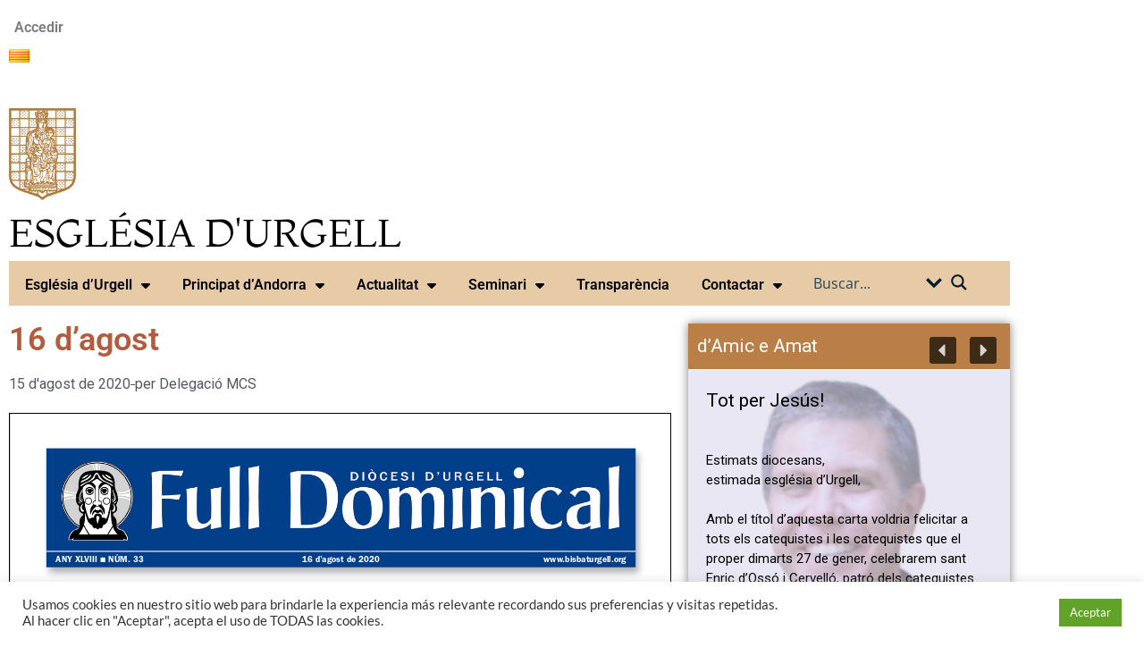

--- FILE ---
content_type: text/html; charset=UTF-8
request_url: https://bisbaturgell.org/ca/16-agost-2020
body_size: 60403
content:
<!DOCTYPE html>
<html lang="ca">
<head>
<meta charset="UTF-8">
<meta name="viewport" content="width=device-width, initial-scale=1.0, viewport-fit=cover" />		
<!-- MapPress Easy Google Maps Versión:2.95.3 (https://www.mappresspro.com) -->
<meta name='robots' content='index, follow, max-image-preview:large, max-snippet:-1, max-video-preview:-1' />
<!-- This site is optimized with the Yoast SEO plugin v26.5 - https://yoast.com/wordpress/plugins/seo/ -->
<title>16 d&#039;agost - Bisbat d&#039;Urgell</title>
<link rel="canonical" href="https://bisbaturgell.org/ca/16-agost-2020" />
<meta property="og:locale" content="ca_ES" />
<meta property="og:type" content="article" />
<meta property="og:title" content="16 d&#039;agost - Bisbat d&#039;Urgell" />
<meta property="og:description" content="PDF Compartir" />
<meta property="og:url" content="https://bisbaturgell.org/ca/16-agost-2020" />
<meta property="og:site_name" content="Bisbat d&#039;Urgell" />
<meta property="article:publisher" content="https://www.facebook.com/DiocesiUrgell" />
<meta property="article:published_time" content="2020-08-15T22:00:00+00:00" />
<meta property="article:modified_time" content="2022-10-26T11:14:30+00:00" />
<meta name="author" content="Delegació MCS" />
<meta name="twitter:card" content="summary_large_image" />
<meta name="twitter:creator" content="@bisbaturgell" />
<meta name="twitter:site" content="@bisbaturgell" />
<meta name="twitter:label1" content="Escrit per" />
<meta name="twitter:data1" content="Delegació MCS" />
<script type="application/ld+json" class="yoast-schema-graph">{"@context":"https://schema.org","@graph":[{"@type":"Article","@id":"https://bisbaturgell.org/ca/16-agost-2020#article","isPartOf":{"@id":"https://bisbaturgell.org/ca/16-agost-2020"},"author":{"name":"Delegació MCS","@id":"https://bisbaturgell.org/ca/#/schema/person/5a8fc2e56e62f1f8df9722088c893425"},"headline":"16 d&#8217;agost","datePublished":"2020-08-15T22:00:00+00:00","dateModified":"2022-10-26T11:14:30+00:00","mainEntityOfPage":{"@id":"https://bisbaturgell.org/ca/16-agost-2020"},"wordCount":13,"publisher":{"@id":"https://bisbaturgell.org/ca/#organization"},"keywords":["bisbat d'urgell","eucaristia","evangeli","full dominical","Joan-Enric Vives","La Veu del Bisbe","Lectures de la missa","missa","Missa Dominical","Mitajns de Comunicació","parroquia"],"articleSection":["Full Dominical 2020"],"inLanguage":"ca"},{"@type":"WebPage","@id":"https://bisbaturgell.org/ca/16-agost-2020","url":"https://bisbaturgell.org/ca/16-agost-2020","name":"16 d'agost - Bisbat d&#039;Urgell","isPartOf":{"@id":"https://bisbaturgell.org/ca/#website"},"datePublished":"2020-08-15T22:00:00+00:00","dateModified":"2022-10-26T11:14:30+00:00","breadcrumb":{"@id":"https://bisbaturgell.org/ca/16-agost-2020#breadcrumb"},"inLanguage":"ca","potentialAction":[{"@type":"ReadAction","target":["https://bisbaturgell.org/ca/16-agost-2020"]}]},{"@type":"BreadcrumbList","@id":"https://bisbaturgell.org/ca/16-agost-2020#breadcrumb","itemListElement":[{"@type":"ListItem","position":1,"name":"Portada","item":"https://bisbaturgell.org/ca/"},{"@type":"ListItem","position":2,"name":"16 d&#8217;agost"}]},{"@type":"WebSite","@id":"https://bisbaturgell.org/ca/#website","url":"https://bisbaturgell.org/ca/","name":"Bisbat d'Urgell","description":"Diòcesi sufragània de la Metropolitana de Tarragona. Els seus orígens es remunten al segle VI.","publisher":{"@id":"https://bisbaturgell.org/ca/#organization"},"alternateName":"Bisbat d'Urgell","potentialAction":[{"@type":"SearchAction","target":{"@type":"EntryPoint","urlTemplate":"https://bisbaturgell.org/ca/?s={search_term_string}"},"query-input":{"@type":"PropertyValueSpecification","valueRequired":true,"valueName":"search_term_string"}}],"inLanguage":"ca"},{"@type":"Organization","@id":"https://bisbaturgell.org/ca/#organization","name":"Bisbat d'Urgell","url":"https://bisbaturgell.org/ca/","logo":{"@type":"ImageObject","inLanguage":"ca","@id":"https://bisbaturgell.org/ca/#/schema/logo/image/","url":"https://bisbaturgell.org/wp-content/uploads/2022/07/Logo.Bisbat-web.jpg","contentUrl":"https://bisbaturgell.org/wp-content/uploads/2022/07/Logo.Bisbat-web.jpg","width":796,"height":440,"caption":"Bisbat d'Urgell"},"image":{"@id":"https://bisbaturgell.org/ca/#/schema/logo/image/"},"sameAs":["https://www.facebook.com/DiocesiUrgell","https://x.com/bisbaturgell","https://www.instagram.com/urgellbisbat/","https://www.youtube.com/user/bisbaturgell"]},{"@type":"Person","@id":"https://bisbaturgell.org/ca/#/schema/person/5a8fc2e56e62f1f8df9722088c893425","name":"Delegació MCS","url":"https://bisbaturgell.org/ca/?page_id=40011/delegaciomcs-3"}]}</script>
<!-- / Yoast SEO plugin. -->
<link rel='dns-prefetch' href='//www.googletagmanager.com' />
<link rel='dns-prefetch' href='//use.fontawesome.com' />
<link rel="alternate" type="application/rss+xml" title="Bisbat d&#039;Urgell &raquo; Canal d&#039;informació" href="https://bisbaturgell.org/ca/feed" />
<link rel="alternate" type="application/rss+xml" title="Bisbat d&#039;Urgell &raquo; Canal dels comentaris" href="https://bisbaturgell.org/ca/comments/feed" />
<link rel="alternate" type="text/calendar" title="Bisbat d&#039;Urgell &raquo; Canal iCal" href="https://bisbaturgell.org/ca/events/?ical=1" />
<link rel="alternate" type="application/rss+xml" title="Bisbat d&#039;Urgell &raquo; 16 d&#8217;agost Canal dels comentaris" href="https://bisbaturgell.org/ca/16-agost-2020/feed" />
<link rel="alternate" title="oEmbed (JSON)" type="application/json+oembed" href="https://bisbaturgell.org/wp-json/oembed/1.0/embed?url=https%3A%2F%2Fbisbaturgell.org%2Fca%2F16-agost-2020&#038;lang=ca" />
<link rel="alternate" title="oEmbed (XML)" type="text/xml+oembed" href="https://bisbaturgell.org/wp-json/oembed/1.0/embed?url=https%3A%2F%2Fbisbaturgell.org%2Fca%2F16-agost-2020&#038;format=xml&#038;lang=ca" />
<style id='wp-img-auto-sizes-contain-inline-css' type='text/css'>
img:is([sizes=auto i],[sizes^="auto," i]){contain-intrinsic-size:3000px 1500px}
/*# sourceURL=wp-img-auto-sizes-contain-inline-css */
</style>
<!-- <link rel='stylesheet' id='dce-dynamic-visibility-style-css' href='https://bisbaturgell.org/wp-content/plugins/dynamic-visibility-for-elementor/assets/css/dynamic-visibility.css?ver=6.0.2' type='text/css' media='all' /> -->
<!-- <link rel='stylesheet' id='wp-block-library-css' href='https://bisbaturgell.org/wp-includes/css/dist/block-library/style.min.css?ver=6.9' type='text/css' media='all' /> -->
<link rel="stylesheet" type="text/css" href="//bisbaturgell.org/wp-content/cache/wpfc-minified/9j0v2e00/abxwv.css" media="all"/>
<style id='wp-block-library-theme-inline-css' type='text/css'>
.wp-block-audio :where(figcaption){color:#555;font-size:13px;text-align:center}.is-dark-theme .wp-block-audio :where(figcaption){color:#ffffffa6}.wp-block-audio{margin:0 0 1em}.wp-block-code{border:1px solid #ccc;border-radius:4px;font-family:Menlo,Consolas,monaco,monospace;padding:.8em 1em}.wp-block-embed :where(figcaption){color:#555;font-size:13px;text-align:center}.is-dark-theme .wp-block-embed :where(figcaption){color:#ffffffa6}.wp-block-embed{margin:0 0 1em}.blocks-gallery-caption{color:#555;font-size:13px;text-align:center}.is-dark-theme .blocks-gallery-caption{color:#ffffffa6}:root :where(.wp-block-image figcaption){color:#555;font-size:13px;text-align:center}.is-dark-theme :root :where(.wp-block-image figcaption){color:#ffffffa6}.wp-block-image{margin:0 0 1em}.wp-block-pullquote{border-bottom:4px solid;border-top:4px solid;color:currentColor;margin-bottom:1.75em}.wp-block-pullquote :where(cite),.wp-block-pullquote :where(footer),.wp-block-pullquote__citation{color:currentColor;font-size:.8125em;font-style:normal;text-transform:uppercase}.wp-block-quote{border-left:.25em solid;margin:0 0 1.75em;padding-left:1em}.wp-block-quote cite,.wp-block-quote footer{color:currentColor;font-size:.8125em;font-style:normal;position:relative}.wp-block-quote:where(.has-text-align-right){border-left:none;border-right:.25em solid;padding-left:0;padding-right:1em}.wp-block-quote:where(.has-text-align-center){border:none;padding-left:0}.wp-block-quote.is-large,.wp-block-quote.is-style-large,.wp-block-quote:where(.is-style-plain){border:none}.wp-block-search .wp-block-search__label{font-weight:700}.wp-block-search__button{border:1px solid #ccc;padding:.375em .625em}:where(.wp-block-group.has-background){padding:1.25em 2.375em}.wp-block-separator.has-css-opacity{opacity:.4}.wp-block-separator{border:none;border-bottom:2px solid;margin-left:auto;margin-right:auto}.wp-block-separator.has-alpha-channel-opacity{opacity:1}.wp-block-separator:not(.is-style-wide):not(.is-style-dots){width:100px}.wp-block-separator.has-background:not(.is-style-dots){border-bottom:none;height:1px}.wp-block-separator.has-background:not(.is-style-wide):not(.is-style-dots){height:2px}.wp-block-table{margin:0 0 1em}.wp-block-table td,.wp-block-table th{word-break:normal}.wp-block-table :where(figcaption){color:#555;font-size:13px;text-align:center}.is-dark-theme .wp-block-table :where(figcaption){color:#ffffffa6}.wp-block-video :where(figcaption){color:#555;font-size:13px;text-align:center}.is-dark-theme .wp-block-video :where(figcaption){color:#ffffffa6}.wp-block-video{margin:0 0 1em}:root :where(.wp-block-template-part.has-background){margin-bottom:0;margin-top:0;padding:1.25em 2.375em}
/*# sourceURL=/wp-includes/css/dist/block-library/theme.min.css */
</style>
<style id='classic-theme-styles-inline-css' type='text/css'>
/*! This file is auto-generated */
.wp-block-button__link{color:#fff;background-color:#32373c;border-radius:9999px;box-shadow:none;text-decoration:none;padding:calc(.667em + 2px) calc(1.333em + 2px);font-size:1.125em}.wp-block-file__button{background:#32373c;color:#fff;text-decoration:none}
/*# sourceURL=/wp-includes/css/classic-themes.min.css */
</style>
<!-- <link rel='stylesheet' id='mappress-leaflet-css' href='https://bisbaturgell.org/wp-content/plugins/mappress-google-maps-for-wordpress/lib/leaflet/leaflet.css?ver=1.7.1' type='text/css' media='all' /> -->
<!-- <link rel='stylesheet' id='mappress-css' href='https://bisbaturgell.org/wp-content/plugins/mappress-google-maps-for-wordpress/css/mappress.css?ver=2.95.3' type='text/css' media='all' /> -->
<!-- <link rel='stylesheet' id='wpzoom-social-icons-block-style-css' href='https://bisbaturgell.org/wp-content/plugins/social-icons-widget-by-wpzoom/block/dist/style-wpzoom-social-icons.css?ver=4.5.3' type='text/css' media='all' /> -->
<link rel="stylesheet" type="text/css" href="//bisbaturgell.org/wp-content/cache/wpfc-minified/qskkltex/abxwv.css" media="all"/>
<style id='pdfemb-pdf-embedder-viewer-style-inline-css' type='text/css'>
.wp-block-pdfemb-pdf-embedder-viewer{max-width:none}
/*# sourceURL=https://bisbaturgell.org/wp-content/plugins/pdf-embedder/block/build/style-index.css */
</style>
<style id='global-styles-inline-css' type='text/css'>
:root{--wp--preset--aspect-ratio--square: 1;--wp--preset--aspect-ratio--4-3: 4/3;--wp--preset--aspect-ratio--3-4: 3/4;--wp--preset--aspect-ratio--3-2: 3/2;--wp--preset--aspect-ratio--2-3: 2/3;--wp--preset--aspect-ratio--16-9: 16/9;--wp--preset--aspect-ratio--9-16: 9/16;--wp--preset--color--black: #000000;--wp--preset--color--cyan-bluish-gray: #abb8c3;--wp--preset--color--white: #ffffff;--wp--preset--color--pale-pink: #f78da7;--wp--preset--color--vivid-red: #cf2e2e;--wp--preset--color--luminous-vivid-orange: #ff6900;--wp--preset--color--luminous-vivid-amber: #fcb900;--wp--preset--color--light-green-cyan: #7bdcb5;--wp--preset--color--vivid-green-cyan: #00d084;--wp--preset--color--pale-cyan-blue: #8ed1fc;--wp--preset--color--vivid-cyan-blue: #0693e3;--wp--preset--color--vivid-purple: #9b51e0;--wp--preset--gradient--vivid-cyan-blue-to-vivid-purple: linear-gradient(135deg,rgb(6,147,227) 0%,rgb(155,81,224) 100%);--wp--preset--gradient--light-green-cyan-to-vivid-green-cyan: linear-gradient(135deg,rgb(122,220,180) 0%,rgb(0,208,130) 100%);--wp--preset--gradient--luminous-vivid-amber-to-luminous-vivid-orange: linear-gradient(135deg,rgb(252,185,0) 0%,rgb(255,105,0) 100%);--wp--preset--gradient--luminous-vivid-orange-to-vivid-red: linear-gradient(135deg,rgb(255,105,0) 0%,rgb(207,46,46) 100%);--wp--preset--gradient--very-light-gray-to-cyan-bluish-gray: linear-gradient(135deg,rgb(238,238,238) 0%,rgb(169,184,195) 100%);--wp--preset--gradient--cool-to-warm-spectrum: linear-gradient(135deg,rgb(74,234,220) 0%,rgb(151,120,209) 20%,rgb(207,42,186) 40%,rgb(238,44,130) 60%,rgb(251,105,98) 80%,rgb(254,248,76) 100%);--wp--preset--gradient--blush-light-purple: linear-gradient(135deg,rgb(255,206,236) 0%,rgb(152,150,240) 100%);--wp--preset--gradient--blush-bordeaux: linear-gradient(135deg,rgb(254,205,165) 0%,rgb(254,45,45) 50%,rgb(107,0,62) 100%);--wp--preset--gradient--luminous-dusk: linear-gradient(135deg,rgb(255,203,112) 0%,rgb(199,81,192) 50%,rgb(65,88,208) 100%);--wp--preset--gradient--pale-ocean: linear-gradient(135deg,rgb(255,245,203) 0%,rgb(182,227,212) 50%,rgb(51,167,181) 100%);--wp--preset--gradient--electric-grass: linear-gradient(135deg,rgb(202,248,128) 0%,rgb(113,206,126) 100%);--wp--preset--gradient--midnight: linear-gradient(135deg,rgb(2,3,129) 0%,rgb(40,116,252) 100%);--wp--preset--font-size--small: 13px;--wp--preset--font-size--medium: 20px;--wp--preset--font-size--large: 36px;--wp--preset--font-size--x-large: 42px;--wp--preset--spacing--20: 0.44rem;--wp--preset--spacing--30: 0.67rem;--wp--preset--spacing--40: 1rem;--wp--preset--spacing--50: 1.5rem;--wp--preset--spacing--60: 2.25rem;--wp--preset--spacing--70: 3.38rem;--wp--preset--spacing--80: 5.06rem;--wp--preset--shadow--natural: 6px 6px 9px rgba(0, 0, 0, 0.2);--wp--preset--shadow--deep: 12px 12px 50px rgba(0, 0, 0, 0.4);--wp--preset--shadow--sharp: 6px 6px 0px rgba(0, 0, 0, 0.2);--wp--preset--shadow--outlined: 6px 6px 0px -3px rgb(255, 255, 255), 6px 6px rgb(0, 0, 0);--wp--preset--shadow--crisp: 6px 6px 0px rgb(0, 0, 0);}:where(.is-layout-flex){gap: 0.5em;}:where(.is-layout-grid){gap: 0.5em;}body .is-layout-flex{display: flex;}.is-layout-flex{flex-wrap: wrap;align-items: center;}.is-layout-flex > :is(*, div){margin: 0;}body .is-layout-grid{display: grid;}.is-layout-grid > :is(*, div){margin: 0;}:where(.wp-block-columns.is-layout-flex){gap: 2em;}:where(.wp-block-columns.is-layout-grid){gap: 2em;}:where(.wp-block-post-template.is-layout-flex){gap: 1.25em;}:where(.wp-block-post-template.is-layout-grid){gap: 1.25em;}.has-black-color{color: var(--wp--preset--color--black) !important;}.has-cyan-bluish-gray-color{color: var(--wp--preset--color--cyan-bluish-gray) !important;}.has-white-color{color: var(--wp--preset--color--white) !important;}.has-pale-pink-color{color: var(--wp--preset--color--pale-pink) !important;}.has-vivid-red-color{color: var(--wp--preset--color--vivid-red) !important;}.has-luminous-vivid-orange-color{color: var(--wp--preset--color--luminous-vivid-orange) !important;}.has-luminous-vivid-amber-color{color: var(--wp--preset--color--luminous-vivid-amber) !important;}.has-light-green-cyan-color{color: var(--wp--preset--color--light-green-cyan) !important;}.has-vivid-green-cyan-color{color: var(--wp--preset--color--vivid-green-cyan) !important;}.has-pale-cyan-blue-color{color: var(--wp--preset--color--pale-cyan-blue) !important;}.has-vivid-cyan-blue-color{color: var(--wp--preset--color--vivid-cyan-blue) !important;}.has-vivid-purple-color{color: var(--wp--preset--color--vivid-purple) !important;}.has-black-background-color{background-color: var(--wp--preset--color--black) !important;}.has-cyan-bluish-gray-background-color{background-color: var(--wp--preset--color--cyan-bluish-gray) !important;}.has-white-background-color{background-color: var(--wp--preset--color--white) !important;}.has-pale-pink-background-color{background-color: var(--wp--preset--color--pale-pink) !important;}.has-vivid-red-background-color{background-color: var(--wp--preset--color--vivid-red) !important;}.has-luminous-vivid-orange-background-color{background-color: var(--wp--preset--color--luminous-vivid-orange) !important;}.has-luminous-vivid-amber-background-color{background-color: var(--wp--preset--color--luminous-vivid-amber) !important;}.has-light-green-cyan-background-color{background-color: var(--wp--preset--color--light-green-cyan) !important;}.has-vivid-green-cyan-background-color{background-color: var(--wp--preset--color--vivid-green-cyan) !important;}.has-pale-cyan-blue-background-color{background-color: var(--wp--preset--color--pale-cyan-blue) !important;}.has-vivid-cyan-blue-background-color{background-color: var(--wp--preset--color--vivid-cyan-blue) !important;}.has-vivid-purple-background-color{background-color: var(--wp--preset--color--vivid-purple) !important;}.has-black-border-color{border-color: var(--wp--preset--color--black) !important;}.has-cyan-bluish-gray-border-color{border-color: var(--wp--preset--color--cyan-bluish-gray) !important;}.has-white-border-color{border-color: var(--wp--preset--color--white) !important;}.has-pale-pink-border-color{border-color: var(--wp--preset--color--pale-pink) !important;}.has-vivid-red-border-color{border-color: var(--wp--preset--color--vivid-red) !important;}.has-luminous-vivid-orange-border-color{border-color: var(--wp--preset--color--luminous-vivid-orange) !important;}.has-luminous-vivid-amber-border-color{border-color: var(--wp--preset--color--luminous-vivid-amber) !important;}.has-light-green-cyan-border-color{border-color: var(--wp--preset--color--light-green-cyan) !important;}.has-vivid-green-cyan-border-color{border-color: var(--wp--preset--color--vivid-green-cyan) !important;}.has-pale-cyan-blue-border-color{border-color: var(--wp--preset--color--pale-cyan-blue) !important;}.has-vivid-cyan-blue-border-color{border-color: var(--wp--preset--color--vivid-cyan-blue) !important;}.has-vivid-purple-border-color{border-color: var(--wp--preset--color--vivid-purple) !important;}.has-vivid-cyan-blue-to-vivid-purple-gradient-background{background: var(--wp--preset--gradient--vivid-cyan-blue-to-vivid-purple) !important;}.has-light-green-cyan-to-vivid-green-cyan-gradient-background{background: var(--wp--preset--gradient--light-green-cyan-to-vivid-green-cyan) !important;}.has-luminous-vivid-amber-to-luminous-vivid-orange-gradient-background{background: var(--wp--preset--gradient--luminous-vivid-amber-to-luminous-vivid-orange) !important;}.has-luminous-vivid-orange-to-vivid-red-gradient-background{background: var(--wp--preset--gradient--luminous-vivid-orange-to-vivid-red) !important;}.has-very-light-gray-to-cyan-bluish-gray-gradient-background{background: var(--wp--preset--gradient--very-light-gray-to-cyan-bluish-gray) !important;}.has-cool-to-warm-spectrum-gradient-background{background: var(--wp--preset--gradient--cool-to-warm-spectrum) !important;}.has-blush-light-purple-gradient-background{background: var(--wp--preset--gradient--blush-light-purple) !important;}.has-blush-bordeaux-gradient-background{background: var(--wp--preset--gradient--blush-bordeaux) !important;}.has-luminous-dusk-gradient-background{background: var(--wp--preset--gradient--luminous-dusk) !important;}.has-pale-ocean-gradient-background{background: var(--wp--preset--gradient--pale-ocean) !important;}.has-electric-grass-gradient-background{background: var(--wp--preset--gradient--electric-grass) !important;}.has-midnight-gradient-background{background: var(--wp--preset--gradient--midnight) !important;}.has-small-font-size{font-size: var(--wp--preset--font-size--small) !important;}.has-medium-font-size{font-size: var(--wp--preset--font-size--medium) !important;}.has-large-font-size{font-size: var(--wp--preset--font-size--large) !important;}.has-x-large-font-size{font-size: var(--wp--preset--font-size--x-large) !important;}
:where(.wp-block-post-template.is-layout-flex){gap: 1.25em;}:where(.wp-block-post-template.is-layout-grid){gap: 1.25em;}
:where(.wp-block-term-template.is-layout-flex){gap: 1.25em;}:where(.wp-block-term-template.is-layout-grid){gap: 1.25em;}
:where(.wp-block-columns.is-layout-flex){gap: 2em;}:where(.wp-block-columns.is-layout-grid){gap: 2em;}
:root :where(.wp-block-pullquote){font-size: 1.5em;line-height: 1.6;}
/*# sourceURL=global-styles-inline-css */
</style>
<!-- <link rel='stylesheet' id='contact-form-7-css' href='https://bisbaturgell.org/wp-content/plugins/contact-form-7/includes/css/styles.css?ver=6.1.4' type='text/css' media='all' /> -->
<!-- <link rel='stylesheet' id='cookie-law-info-css' href='https://bisbaturgell.org/wp-content/plugins/cookie-law-info/legacy/public/css/cookie-law-info-public.css?ver=3.3.8' type='text/css' media='all' /> -->
<!-- <link rel='stylesheet' id='cookie-law-info-gdpr-css' href='https://bisbaturgell.org/wp-content/plugins/cookie-law-info/legacy/public/css/cookie-law-info-gdpr.css?ver=3.3.8' type='text/css' media='all' /> -->
<!-- <link rel='stylesheet' id='ye_dynamic-css' href='https://bisbaturgell.org/wp-content/plugins/youtube-embed/css/main.min.css?ver=5.4' type='text/css' media='all' /> -->
<!-- <link rel='stylesheet' id='tribe-events-v2-single-skeleton-css' href='https://bisbaturgell.org/wp-content/plugins/the-events-calendar/build/css/tribe-events-single-skeleton.css?ver=6.15.12.2' type='text/css' media='all' /> -->
<!-- <link rel='stylesheet' id='tribe-events-v2-single-skeleton-full-css' href='https://bisbaturgell.org/wp-content/plugins/the-events-calendar/build/css/tribe-events-single-full.css?ver=6.15.12.2' type='text/css' media='all' /> -->
<!-- <link rel='stylesheet' id='tec-events-elementor-widgets-base-styles-css' href='https://bisbaturgell.org/wp-content/plugins/the-events-calendar/build/css/integrations/plugins/elementor/widgets/widget-base.css?ver=6.15.12.2' type='text/css' media='all' /> -->
<!-- <link rel='stylesheet' id='hitmag-fonts-css' href='https://bisbaturgell.org/wp-content/themes/hitmag/css/fonts.css' type='text/css' media='all' /> -->
<!-- <link rel='stylesheet' id='hitmag-font-awesome-css' href='https://bisbaturgell.org/wp-content/themes/hitmag/css/all.min.css?ver=6.5.1' type='text/css' media='all' /> -->
<!-- <link rel='stylesheet' id='chld_thm_cfg_parent-css' href='https://bisbaturgell.org/wp-content/themes/hitmag/style.css?ver=6.9' type='text/css' media='all' /> -->
<!-- <link rel='stylesheet' id='hitmag-style-css' href='https://bisbaturgell.org/wp-content/themes/hitmag-child/style.css?ver=1.0.0' type='text/css' media='all' /> -->
<!-- <link rel='stylesheet' id='jquery-magnific-popup-css' href='https://bisbaturgell.org/wp-content/themes/hitmag/css/magnific-popup.css?ver=6.9' type='text/css' media='all' /> -->
<!-- <link rel='stylesheet' id='elementor-frontend-css' href='https://bisbaturgell.org/wp-content/plugins/elementor/assets/css/frontend.min.css?ver=3.34.2' type='text/css' media='all' /> -->
<!-- <link rel='stylesheet' id='widget-nav-menu-css' href='https://bisbaturgell.org/wp-content/plugins/pro-elements/assets/css/widget-nav-menu.min.css?ver=3.34.0' type='text/css' media='all' /> -->
<!-- <link rel='stylesheet' id='swiper-css' href='https://bisbaturgell.org/wp-content/plugins/elementor/assets/lib/swiper/v8/css/swiper.min.css?ver=8.4.5' type='text/css' media='all' /> -->
<!-- <link rel='stylesheet' id='e-swiper-css' href='https://bisbaturgell.org/wp-content/plugins/elementor/assets/css/conditionals/e-swiper.min.css?ver=3.34.2' type='text/css' media='all' /> -->
<!-- <link rel='stylesheet' id='widget-image-css' href='https://bisbaturgell.org/wp-content/plugins/elementor/assets/css/widget-image.min.css?ver=3.34.2' type='text/css' media='all' /> -->
<!-- <link rel='stylesheet' id='widget-heading-css' href='https://bisbaturgell.org/wp-content/plugins/elementor/assets/css/widget-heading.min.css?ver=3.34.2' type='text/css' media='all' /> -->
<!-- <link rel='stylesheet' id='widget-social-icons-css' href='https://bisbaturgell.org/wp-content/plugins/elementor/assets/css/widget-social-icons.min.css?ver=3.34.2' type='text/css' media='all' /> -->
<!-- <link rel='stylesheet' id='e-apple-webkit-css' href='https://bisbaturgell.org/wp-content/plugins/elementor/assets/css/conditionals/apple-webkit.min.css?ver=3.34.2' type='text/css' media='all' /> -->
<!-- <link rel='stylesheet' id='widget-post-info-css' href='https://bisbaturgell.org/wp-content/plugins/pro-elements/assets/css/widget-post-info.min.css?ver=3.34.0' type='text/css' media='all' /> -->
<!-- <link rel='stylesheet' id='widget-icon-list-css' href='https://bisbaturgell.org/wp-content/plugins/elementor/assets/css/widget-icon-list.min.css?ver=3.34.2' type='text/css' media='all' /> -->
<!-- <link rel='stylesheet' id='elementor-icons-shared-0-css' href='https://bisbaturgell.org/wp-content/plugins/elementor/assets/lib/font-awesome/css/fontawesome.min.css?ver=5.15.3' type='text/css' media='all' /> -->
<!-- <link rel='stylesheet' id='elementor-icons-fa-regular-css' href='https://bisbaturgell.org/wp-content/plugins/elementor/assets/lib/font-awesome/css/regular.min.css?ver=5.15.3' type='text/css' media='all' /> -->
<!-- <link rel='stylesheet' id='elementor-icons-fa-solid-css' href='https://bisbaturgell.org/wp-content/plugins/elementor/assets/lib/font-awesome/css/solid.min.css?ver=5.15.3' type='text/css' media='all' /> -->
<!-- <link rel='stylesheet' id='widget-posts-css' href='https://bisbaturgell.org/wp-content/plugins/pro-elements/assets/css/widget-posts.min.css?ver=3.34.0' type='text/css' media='all' /> -->
<!-- <link rel='stylesheet' id='elementor-icons-css' href='https://bisbaturgell.org/wp-content/plugins/elementor/assets/lib/eicons/css/elementor-icons.min.css?ver=5.46.0' type='text/css' media='all' /> -->
<link rel="stylesheet" type="text/css" href="//bisbaturgell.org/wp-content/cache/wpfc-minified/jmuiuyl0/abxwv.css" media="all"/>
<link rel='stylesheet' id='elementor-post-8152-css' href='https://bisbaturgell.org/wp-content/uploads/elementor/css/post-8152.css?ver=1769589532' type='text/css' media='all' />
<link rel='stylesheet' id='elementor-post-79406-css' href='https://bisbaturgell.org/wp-content/uploads/elementor/css/post-79406.css?ver=1769589533' type='text/css' media='all' />
<link rel='stylesheet' id='elementor-post-79524-css' href='https://bisbaturgell.org/wp-content/uploads/elementor/css/post-79524.css?ver=1769589533' type='text/css' media='all' />
<link rel='stylesheet' id='elementor-post-79439-css' href='https://bisbaturgell.org/wp-content/uploads/elementor/css/post-79439.css?ver=1769589545' type='text/css' media='all' />
<!-- <link rel='stylesheet' id='recent-posts-widget-with-thumbnails-public-style-css' href='https://bisbaturgell.org/wp-content/plugins/recent-posts-widget-with-thumbnails/public.css?ver=7.1.1' type='text/css' media='all' /> -->
<!-- <link rel='stylesheet' id='latest-posts-style-css' href='https://bisbaturgell.org/wp-content/plugins/latest-posts/assets/css/style.css?ver=1.4.4' type='text/css' media='all' /> -->
<!-- <link rel='stylesheet' id='wpzoom-social-icons-socicon-css' href='https://bisbaturgell.org/wp-content/plugins/social-icons-widget-by-wpzoom/assets/css/wpzoom-socicon.css?ver=1764923528' type='text/css' media='all' /> -->
<!-- <link rel='stylesheet' id='wpzoom-social-icons-genericons-css' href='https://bisbaturgell.org/wp-content/plugins/social-icons-widget-by-wpzoom/assets/css/genericons.css?ver=1764923528' type='text/css' media='all' /> -->
<!-- <link rel='stylesheet' id='wpzoom-social-icons-academicons-css' href='https://bisbaturgell.org/wp-content/plugins/social-icons-widget-by-wpzoom/assets/css/academicons.min.css?ver=1764923528' type='text/css' media='all' /> -->
<!-- <link rel='stylesheet' id='wpzoom-social-icons-font-awesome-3-css' href='https://bisbaturgell.org/wp-content/plugins/social-icons-widget-by-wpzoom/assets/css/font-awesome-3.min.css?ver=1764923528' type='text/css' media='all' /> -->
<!-- <link rel='stylesheet' id='dashicons-css' href='https://bisbaturgell.org/wp-includes/css/dashicons.min.css?ver=6.9' type='text/css' media='all' /> -->
<!-- <link rel='stylesheet' id='wpzoom-social-icons-styles-css' href='https://bisbaturgell.org/wp-content/plugins/social-icons-widget-by-wpzoom/assets/css/wpzoom-social-icons-styles.css?ver=1764923528' type='text/css' media='all' /> -->
<!-- <link rel='stylesheet' id='slb_core-css' href='https://bisbaturgell.org/wp-content/plugins/simple-lightbox/client/css/app.css?ver=2.9.4' type='text/css' media='all' /> -->
<!-- <link rel='stylesheet' id='dtpicker-css' href='https://bisbaturgell.org/wp-content/plugins/date-time-picker-field/assets/js/vendor/datetimepicker/jquery.datetimepicker.min.css?ver=6.9' type='text/css' media='all' /> -->
<!-- <link rel='stylesheet' id='heateor_sss_frontend_css-css' href='https://bisbaturgell.org/wp-content/plugins/sassy-social-share/public/css/sassy-social-share-public.css?ver=3.3.79' type='text/css' media='all' /> -->
<link rel="stylesheet" type="text/css" href="//bisbaturgell.org/wp-content/cache/wpfc-minified/ke2b70vn/abxwv.css" media="all"/>
<style id='heateor_sss_frontend_css-inline-css' type='text/css'>
.heateor_sss_button_instagram span.heateor_sss_svg,a.heateor_sss_instagram span.heateor_sss_svg{background:radial-gradient(circle at 30% 107%,#fdf497 0,#fdf497 5%,#fd5949 45%,#d6249f 60%,#285aeb 90%)}.heateor_sss_horizontal_sharing .heateor_sss_svg,.heateor_sss_standard_follow_icons_container .heateor_sss_svg{color:#fff;border-width:0px;border-style:solid;border-color:transparent}.heateor_sss_horizontal_sharing .heateorSssTCBackground{color:#666}.heateor_sss_horizontal_sharing span.heateor_sss_svg:hover,.heateor_sss_standard_follow_icons_container span.heateor_sss_svg:hover{border-color:transparent;}.heateor_sss_vertical_sharing span.heateor_sss_svg,.heateor_sss_floating_follow_icons_container span.heateor_sss_svg{color:#fff;border-width:0px;border-style:solid;border-color:transparent;}.heateor_sss_vertical_sharing .heateorSssTCBackground{color:#666;}.heateor_sss_vertical_sharing span.heateor_sss_svg:hover,.heateor_sss_floating_follow_icons_container span.heateor_sss_svg:hover{border-color:transparent;}div.heateor_sss_mobile_footer{display:none;}@media screen and (max-width:783px){div.heateor_sss_bottom_sharing .heateorSssTCBackground{background-color:white}div.heateor_sss_bottom_sharing{width:100%!important;left:0!important;}div.heateor_sss_bottom_sharing a{width:12.5% !important;}div.heateor_sss_bottom_sharing .heateor_sss_svg{width: 100% !important;}div.heateor_sss_bottom_sharing div.heateorSssTotalShareCount{font-size:1em!important;line-height:21px!important}div.heateor_sss_bottom_sharing div.heateorSssTotalShareText{font-size:.7em!important;line-height:0px!important}div.heateor_sss_mobile_footer{display:block;height:30px;}.heateor_sss_bottom_sharing{padding:0!important;display:block!important;width:auto!important;bottom:-2px!important;top: auto!important;}.heateor_sss_bottom_sharing .heateor_sss_square_count{line-height:inherit;}.heateor_sss_bottom_sharing .heateorSssSharingArrow{display:none;}.heateor_sss_bottom_sharing .heateorSssTCBackground{margin-right:1.1em!important}}div.heateor_sss_sharing_title{text-align:center}div.heateor_sss_sharing_ul{width:100%;text-align:center;}div.heateor_sss_horizontal_sharing div.heateor_sss_sharing_ul a{float:none!important;display:inline-block;}
/*# sourceURL=heateor_sss_frontend_css-inline-css */
</style>
<!-- <link rel='stylesheet' id='ayecode-ui-css' href='https://bisbaturgell.org/wp-content/plugins/userswp/vendor/ayecode/wp-ayecode-ui/assets-v5/css/ayecode-ui-compatibility.css?ver=0.2.42' type='text/css' media='all' /> -->
<link rel="stylesheet" type="text/css" href="//bisbaturgell.org/wp-content/cache/wpfc-minified/eghm6nrl/abxwv.css" media="all"/>
<style id='ayecode-ui-inline-css' type='text/css'>
body.modal-open #wpadminbar{z-index:999}.embed-responsive-16by9 .fluid-width-video-wrapper{padding:0!important;position:initial}
/*# sourceURL=ayecode-ui-inline-css */
</style>
<!-- <link rel='stylesheet' id='simcal-qtip-css' href='https://bisbaturgell.org/wp-content/plugins/google-calendar-events/assets/generated/vendor/jquery.qtip.min.css?ver=3.5.9' type='text/css' media='all' /> -->
<!-- <link rel='stylesheet' id='simcal-default-calendar-grid-css' href='https://bisbaturgell.org/wp-content/plugins/google-calendar-events/assets/generated/default-calendar-grid.min.css?ver=3.5.9' type='text/css' media='all' /> -->
<!-- <link rel='stylesheet' id='simcal-default-calendar-list-css' href='https://bisbaturgell.org/wp-content/plugins/google-calendar-events/assets/generated/default-calendar-list.min.css?ver=3.5.9' type='text/css' media='all' /> -->
<link rel="stylesheet" type="text/css" href="//bisbaturgell.org/wp-content/cache/wpfc-minified/1cd9hoe6/abxwv.css" media="all"/>
<link rel='preload' as='font'  id='wpzoom-social-icons-font-academicons-woff2-css' href='https://bisbaturgell.org/wp-content/plugins/social-icons-widget-by-wpzoom/assets/font/academicons.woff2?v=1.9.2'  type='font/woff2' crossorigin />
<link rel='preload' as='font'  id='wpzoom-social-icons-font-fontawesome-3-woff2-css' href='https://bisbaturgell.org/wp-content/plugins/social-icons-widget-by-wpzoom/assets/font/fontawesome-webfont.woff2?v=4.7.0'  type='font/woff2' crossorigin />
<link rel='preload' as='font'  id='wpzoom-social-icons-font-genericons-woff-css' href='https://bisbaturgell.org/wp-content/plugins/social-icons-widget-by-wpzoom/assets/font/Genericons.woff'  type='font/woff' crossorigin />
<link rel='preload' as='font'  id='wpzoom-social-icons-font-socicon-woff2-css' href='https://bisbaturgell.org/wp-content/plugins/social-icons-widget-by-wpzoom/assets/font/socicon.woff2?v=4.5.3'  type='font/woff2' crossorigin />
<link rel='stylesheet' id='font-awesome-css' href='https://use.fontawesome.com/releases/v6.7.2/css/all.css?wpfas=true' type='text/css' media='all' />
<!-- <link rel='stylesheet' id='wp-add-custom-css-css' href='https://bisbaturgell.org/?display_custom_css=css&#038;ver=6.9' type='text/css' media='all' /> -->
<!-- <link rel='stylesheet' id='elementor-gf-local-roboto-css' href='https://bisbaturgell.org/wp-content/uploads/elementor/google-fonts/css/roboto.css?ver=1750700799' type='text/css' media='all' /> -->
<!-- <link rel='stylesheet' id='elementor-gf-local-robotoslab-css' href='https://bisbaturgell.org/wp-content/uploads/elementor/google-fonts/css/robotoslab.css?ver=1750700802' type='text/css' media='all' /> -->
<!-- <link rel='stylesheet' id='elementor-gf-local-montaga-css' href='https://bisbaturgell.org/wp-content/uploads/elementor/google-fonts/css/montaga.css?ver=1753179574' type='text/css' media='all' /> -->
<!-- <link rel='stylesheet' id='elementor-icons-fa-brands-css' href='https://bisbaturgell.org/wp-content/plugins/elementor/assets/lib/font-awesome/css/brands.min.css?ver=5.15.3' type='text/css' media='all' /> -->
<!-- <link rel="stylesheet" type="text/css" href="https://bisbaturgell.org/wp-content/plugins/smart-slider-3/Public/SmartSlider3/Application/Frontend/Assets/dist/smartslider.min.css?ver=667fb12b" media="all"> -->
<link rel="stylesheet" type="text/css" href="//bisbaturgell.org/wp-content/cache/wpfc-minified/d3twa3tk/abxwv.css" media="all"/>
<link rel="stylesheet" type="text/css" href="https://fonts.googleapis.com/css?display=swap&amp;family=Roboto%3A300%2C400" media="all">
<style data-related="n2-ss-12">div#n2-ss-12 .n2-ss-slider-1{display:grid;position:relative;}div#n2-ss-12 .n2-ss-slider-2{display:grid;position:relative;overflow:hidden;padding:0px 0px 0px 0px;border:0px solid RGBA(62,62,62,1);border-radius:0px;background-clip:padding-box;background-repeat:repeat;background-position:50% 50%;background-size:cover;background-attachment:scroll;z-index:1;}div#n2-ss-12:not(.n2-ss-loaded) .n2-ss-slider-2{background-image:none !important;}div#n2-ss-12 .n2-ss-slider-3{display:grid;grid-template-areas:'cover';position:relative;overflow:hidden;z-index:10;}div#n2-ss-12 .n2-ss-slider-3 > *{grid-area:cover;}div#n2-ss-12 .n2-ss-slide-backgrounds,div#n2-ss-12 .n2-ss-slider-3 > .n2-ss-divider{position:relative;}div#n2-ss-12 .n2-ss-slide-backgrounds{z-index:10;}div#n2-ss-12 .n2-ss-slide-backgrounds > *{overflow:hidden;}div#n2-ss-12 .n2-ss-slide-background{transform:translateX(-100000px);}div#n2-ss-12 .n2-ss-slider-4{place-self:center;position:relative;width:100%;height:100%;z-index:20;display:grid;grid-template-areas:'slide';}div#n2-ss-12 .n2-ss-slider-4 > *{grid-area:slide;}div#n2-ss-12.n2-ss-full-page--constrain-ratio .n2-ss-slider-4{height:auto;}div#n2-ss-12 .n2-ss-slide{display:grid;place-items:center;grid-auto-columns:100%;position:relative;z-index:20;-webkit-backface-visibility:hidden;transform:translateX(-100000px);}div#n2-ss-12 .n2-ss-slide{perspective:1500px;}div#n2-ss-12 .n2-ss-slide-active{z-index:21;}.n2-ss-background-animation{position:absolute;top:0;left:0;width:100%;height:100%;z-index:3;}div#n2-ss-12 .nextend-arrow{cursor:pointer;overflow:hidden;line-height:0 !important;z-index:18;-webkit-user-select:none;}div#n2-ss-12 .nextend-arrow img{position:relative;display:block;}div#n2-ss-12 .nextend-arrow img.n2-arrow-hover-img{display:none;}div#n2-ss-12 .nextend-arrow:FOCUS img.n2-arrow-hover-img,div#n2-ss-12 .nextend-arrow:HOVER img.n2-arrow-hover-img{display:inline;}div#n2-ss-12 .nextend-arrow:FOCUS img.n2-arrow-normal-img,div#n2-ss-12 .nextend-arrow:HOVER img.n2-arrow-normal-img{display:none;}div#n2-ss-12 .nextend-arrow-animated{overflow:hidden;}div#n2-ss-12 .nextend-arrow-animated > div{position:relative;}div#n2-ss-12 .nextend-arrow-animated .n2-active{position:absolute;}div#n2-ss-12 .nextend-arrow-animated-fade{transition:background 0.3s, opacity 0.4s;}div#n2-ss-12 .nextend-arrow-animated-horizontal > div{transition:all 0.4s;transform:none;}div#n2-ss-12 .nextend-arrow-animated-horizontal .n2-active{top:0;}div#n2-ss-12 .nextend-arrow-previous.nextend-arrow-animated-horizontal .n2-active{left:100%;}div#n2-ss-12 .nextend-arrow-next.nextend-arrow-animated-horizontal .n2-active{right:100%;}div#n2-ss-12 .nextend-arrow-previous.nextend-arrow-animated-horizontal:HOVER > div,div#n2-ss-12 .nextend-arrow-previous.nextend-arrow-animated-horizontal:FOCUS > div{transform:translateX(-100%);}div#n2-ss-12 .nextend-arrow-next.nextend-arrow-animated-horizontal:HOVER > div,div#n2-ss-12 .nextend-arrow-next.nextend-arrow-animated-horizontal:FOCUS > div{transform:translateX(100%);}div#n2-ss-12 .nextend-arrow-animated-vertical > div{transition:all 0.4s;transform:none;}div#n2-ss-12 .nextend-arrow-animated-vertical .n2-active{left:0;}div#n2-ss-12 .nextend-arrow-previous.nextend-arrow-animated-vertical .n2-active{top:100%;}div#n2-ss-12 .nextend-arrow-next.nextend-arrow-animated-vertical .n2-active{bottom:100%;}div#n2-ss-12 .nextend-arrow-previous.nextend-arrow-animated-vertical:HOVER > div,div#n2-ss-12 .nextend-arrow-previous.nextend-arrow-animated-vertical:FOCUS > div{transform:translateY(-100%);}div#n2-ss-12 .nextend-arrow-next.nextend-arrow-animated-vertical:HOVER > div,div#n2-ss-12 .nextend-arrow-next.nextend-arrow-animated-vertical:FOCUS > div{transform:translateY(100%);}div#n2-ss-12 .n-uc-rIg59tiNZizH-inner{background-color:RGBA(61,69,193,0.09);}div#n2-ss-12 .n-uc-jTqfs5IfPz3Z-inner{background-color:RGBA(216,89,53,1);}div#n2-ss-12 .n-uc-4sglfTHPn7mf-inner{background-color:RGBA(186,127,71,1);}div#n2-ss-12 .n2-font-b1f71d3cc256df28a5eb0c9a3ef71b93-hover{font-family: 'Roboto','Arial';color: #ffffff;font-size:131.25%;text-shadow: none;line-height: 1.5;font-weight: normal;font-style: normal;text-decoration: none;text-align: inherit;letter-spacing: normal;word-spacing: normal;text-transform: none;font-weight: 400;}div#n2-ss-12 .n2-style-654fb965c533036469fbf99fa08e4336-heading{background: RGBA(255,255,255,0);opacity:1;padding:0px 0px 0px 0px ;box-shadow: none;border: 0px solid RGBA(0,0,0,1);border-radius:0px;}div#n2-ss-12 .n2-font-2a1bae014872773bd1957c9071d3592f-hover{font-family: 'Roboto','Arial';color: #000000;font-size:131.25%;text-shadow: none;line-height: 1.5;font-weight: normal;font-style: normal;text-decoration: none;text-align: inherit;letter-spacing: normal;word-spacing: normal;text-transform: none;font-weight: 400;}div#n2-ss-12 .n2-font-f920ffa56ee0ad39791d670d7d18ec8f-hover{font-family: 'Roboto','Arial';color: #000000;font-size:93.75%;text-shadow: none;line-height: 1.5;font-weight: normal;font-style: normal;text-decoration: none;text-align: inherit;letter-spacing: normal;word-spacing: normal;text-transform: none;font-weight: 400;}div#n2-ss-12 .n-uc-rIg59tiNZizH1-inner{background-color:RGBA(61,69,193,0.09);}div#n2-ss-12 .n-uc-jTqfs5IfPz3Z1-inner{background-color:RGBA(216,89,53,1);}div#n2-ss-12 .n-uc-4sglfTHPn7mf1-inner{background-color:RGBA(186,127,71,1);}div#n2-ss-12 .n-uc-rIg59tiNZizH2-inner{background-color:RGBA(61,69,193,0.09);}div#n2-ss-12 .n-uc-jTqfs5IfPz3Z2-inner{background-color:RGBA(216,89,53,1);}div#n2-ss-12 .n-uc-4sglfTHPn7mf2-inner{background-color:RGBA(186,127,71,1);}div#n2-ss-12 .n-uc-rIg59tiNZizH3-inner{background-color:RGBA(61,69,193,0.09);}div#n2-ss-12 .n-uc-jTqfs5IfPz3Z3-inner{background-color:RGBA(216,89,53,1);}div#n2-ss-12 .n-uc-4sglfTHPn7mf3-inner{background-color:RGBA(186,127,71,1);}div#n2-ss-12 .n-uc-rIg59tiNZizH4-inner{background-color:RGBA(61,69,193,0.09);}div#n2-ss-12 .n-uc-jTqfs5IfPz3Z4-inner{background-color:RGBA(216,89,53,1);}div#n2-ss-12 .n-uc-4sglfTHPn7mf4-inner{background-color:RGBA(186,127,71,1);}div#n2-ss-12 .n2-style-09cd6ecc41d50af387eda2ae9ffcb97c-heading{background: RGBA(0,0,0,0.67);opacity:1;padding:2px 2px 2px 2px ;box-shadow: none;border: 0px solid RGBA(0,0,0,1);border-radius:3px;}div#n2-ss-12 .n2-style-09cd6ecc41d50af387eda2ae9ffcb97c-heading:Hover, div#n2-ss-12 .n2-style-09cd6ecc41d50af387eda2ae9ffcb97c-heading:ACTIVE, div#n2-ss-12 .n2-style-09cd6ecc41d50af387eda2ae9ffcb97c-heading:FOCUS{background: RGBA(0,0,0,0.5);}div#n2-ss-12 .n2-ss-slide-limiter{max-width:1200px;}div#n2-ss-12 .n-uc-zGBI5ciCOaWe{padding:0px 0px 0px 0px}div#n2-ss-12 .n-uc-rIg59tiNZizH-inner{padding:0px 0px 0px 0px;justify-content:flex-start}div#n2-ss-12 .n-uc-rIg59tiNZizH{align-self:center;}div#n2-ss-12 .n-uc-jTqfs5IfPz3Z-inner{padding:0px 0px 0px 0px;text-align:left;--ssselfalign:var(--ss-fs);}div#n2-ss-12 .n-uc-jTqfs5IfPz3Z-inner > .n2-ss-layer-row-inner{width:calc(100% + 21px);margin:-10px;flex-wrap:nowrap;}div#n2-ss-12 .n-uc-jTqfs5IfPz3Z-inner > .n2-ss-layer-row-inner > .n2-ss-layer[data-sstype="col"]{margin:10px}div#n2-ss-12 .n-uc-4sglfTHPn7mf-inner{padding:10px 10px 10px 10px;text-align:left;--ssselfalign:var(--ss-fs);;justify-content:flex-start}div#n2-ss-12 .n-uc-4sglfTHPn7mf{width:100%}div#n2-ss-12 .n-uc-k53hZmWKTF1p{height:autopx}div#n2-ss-12 .n-uc-tKahec4iPYob-inner{padding:10px 10px 10px 10px;text-align:left;--ssselfalign:var(--ss-fs);}div#n2-ss-12 .n-uc-tKahec4iPYob-inner > .n2-ss-layer-row-inner{width:calc(100% + 21px);margin:-10px;flex-wrap:nowrap;}div#n2-ss-12 .n-uc-tKahec4iPYob-inner > .n2-ss-layer-row-inner > .n2-ss-layer[data-sstype="col"]{margin:10px}div#n2-ss-12 .n-uc-PaIpPRl95zjC-inner{padding:10px 10px 10px 10px;text-align:left;--ssselfalign:var(--ss-fs);;justify-content:flex-start}div#n2-ss-12 .n-uc-PaIpPRl95zjC{width:100%}div#n2-ss-12 .n-uc-Zt6TM2yaN0x4{height:autopx}div#n2-ss-12 .n-uc-qVUmhmKXAqdu-inner{padding:10px 10px 10px 10px;text-align:left;--ssselfalign:var(--ss-fs);}div#n2-ss-12 .n-uc-qVUmhmKXAqdu-inner > .n2-ss-layer-row-inner{width:calc(100% + 21px);margin:-10px;flex-wrap:nowrap;}div#n2-ss-12 .n-uc-qVUmhmKXAqdu-inner > .n2-ss-layer-row-inner > .n2-ss-layer[data-sstype="col"]{margin:10px}div#n2-ss-12 .n-uc-zs4Mr9x6yocR-inner{padding:10px 10px 10px 10px;text-align:left;--ssselfalign:var(--ss-fs);;justify-content:flex-start}div#n2-ss-12 .n-uc-zs4Mr9x6yocR{width:100%}div#n2-ss-12 .n-uc-qYG2cBBnmZes{height:autopx}div#n2-ss-12 .n-uc-rJxdbUAnHg2c1{padding:0px 0px 0px 0px}div#n2-ss-12 .n-uc-rIg59tiNZizH1-inner{padding:0px 0px 0px 0px;justify-content:flex-start}div#n2-ss-12 .n-uc-rIg59tiNZizH1{align-self:center;}div#n2-ss-12 .n-uc-jTqfs5IfPz3Z1-inner{padding:0px 0px 0px 0px;text-align:left;--ssselfalign:var(--ss-fs);}div#n2-ss-12 .n-uc-jTqfs5IfPz3Z1-inner > .n2-ss-layer-row-inner{width:calc(100% + 21px);margin:-10px;flex-wrap:nowrap;}div#n2-ss-12 .n-uc-jTqfs5IfPz3Z1-inner > .n2-ss-layer-row-inner > .n2-ss-layer[data-sstype="col"]{margin:10px}div#n2-ss-12 .n-uc-4sglfTHPn7mf1-inner{padding:10px 10px 10px 10px;text-align:left;--ssselfalign:var(--ss-fs);;justify-content:flex-start}div#n2-ss-12 .n-uc-4sglfTHPn7mf1{width:100%}div#n2-ss-12 .n-uc-k53hZmWKTF1p1{height:autopx}div#n2-ss-12 .n-uc-tKahec4iPYob1-inner{padding:10px 10px 10px 10px;text-align:left;--ssselfalign:var(--ss-fs);}div#n2-ss-12 .n-uc-tKahec4iPYob1-inner > .n2-ss-layer-row-inner{width:calc(100% + 21px);margin:-10px;flex-wrap:nowrap;}div#n2-ss-12 .n-uc-tKahec4iPYob1-inner > .n2-ss-layer-row-inner > .n2-ss-layer[data-sstype="col"]{margin:10px}div#n2-ss-12 .n-uc-PaIpPRl95zjC1-inner{padding:10px 10px 10px 10px;text-align:left;--ssselfalign:var(--ss-fs);;justify-content:flex-start}div#n2-ss-12 .n-uc-PaIpPRl95zjC1{width:100%}div#n2-ss-12 .n-uc-Zt6TM2yaN0x41{height:autopx}div#n2-ss-12 .n-uc-qVUmhmKXAqdu1-inner{padding:10px 10px 10px 10px;text-align:left;--ssselfalign:var(--ss-fs);}div#n2-ss-12 .n-uc-qVUmhmKXAqdu1-inner > .n2-ss-layer-row-inner{width:calc(100% + 21px);margin:-10px;flex-wrap:nowrap;}div#n2-ss-12 .n-uc-qVUmhmKXAqdu1-inner > .n2-ss-layer-row-inner > .n2-ss-layer[data-sstype="col"]{margin:10px}div#n2-ss-12 .n-uc-zs4Mr9x6yocR1-inner{padding:10px 10px 10px 10px;text-align:left;--ssselfalign:var(--ss-fs);;justify-content:flex-start}div#n2-ss-12 .n-uc-zs4Mr9x6yocR1{width:100%}div#n2-ss-12 .n-uc-qYG2cBBnmZes1{height:autopx}div#n2-ss-12 .n-uc-7LFgjzzWJ89A2{padding:0px 0px 0px 0px}div#n2-ss-12 .n-uc-rIg59tiNZizH2-inner{padding:0px 0px 0px 0px;justify-content:flex-start}div#n2-ss-12 .n-uc-rIg59tiNZizH2{align-self:center;}div#n2-ss-12 .n-uc-jTqfs5IfPz3Z2-inner{padding:0px 0px 0px 0px;text-align:left;--ssselfalign:var(--ss-fs);}div#n2-ss-12 .n-uc-jTqfs5IfPz3Z2-inner > .n2-ss-layer-row-inner{width:calc(100% + 21px);margin:-10px;flex-wrap:nowrap;}div#n2-ss-12 .n-uc-jTqfs5IfPz3Z2-inner > .n2-ss-layer-row-inner > .n2-ss-layer[data-sstype="col"]{margin:10px}div#n2-ss-12 .n-uc-4sglfTHPn7mf2-inner{padding:10px 10px 10px 10px;text-align:left;--ssselfalign:var(--ss-fs);;justify-content:flex-start}div#n2-ss-12 .n-uc-4sglfTHPn7mf2{width:100%}div#n2-ss-12 .n-uc-k53hZmWKTF1p2{height:autopx}div#n2-ss-12 .n-uc-tKahec4iPYob2-inner{padding:10px 10px 10px 10px;text-align:left;--ssselfalign:var(--ss-fs);}div#n2-ss-12 .n-uc-tKahec4iPYob2-inner > .n2-ss-layer-row-inner{width:calc(100% + 21px);margin:-10px;flex-wrap:nowrap;}div#n2-ss-12 .n-uc-tKahec4iPYob2-inner > .n2-ss-layer-row-inner > .n2-ss-layer[data-sstype="col"]{margin:10px}div#n2-ss-12 .n-uc-PaIpPRl95zjC2-inner{padding:10px 10px 10px 10px;text-align:left;--ssselfalign:var(--ss-fs);;justify-content:flex-start}div#n2-ss-12 .n-uc-PaIpPRl95zjC2{width:100%}div#n2-ss-12 .n-uc-Zt6TM2yaN0x42{height:autopx}div#n2-ss-12 .n-uc-qVUmhmKXAqdu2-inner{padding:10px 10px 10px 10px;text-align:left;--ssselfalign:var(--ss-fs);}div#n2-ss-12 .n-uc-qVUmhmKXAqdu2-inner > .n2-ss-layer-row-inner{width:calc(100% + 21px);margin:-10px;flex-wrap:nowrap;}div#n2-ss-12 .n-uc-qVUmhmKXAqdu2-inner > .n2-ss-layer-row-inner > .n2-ss-layer[data-sstype="col"]{margin:10px}div#n2-ss-12 .n-uc-zs4Mr9x6yocR2-inner{padding:10px 10px 10px 10px;text-align:left;--ssselfalign:var(--ss-fs);;justify-content:flex-start}div#n2-ss-12 .n-uc-zs4Mr9x6yocR2{width:100%}div#n2-ss-12 .n-uc-qYG2cBBnmZes2{height:autopx}div#n2-ss-12 .n-uc-77nltwtBtkXe3{padding:0px 0px 0px 0px}div#n2-ss-12 .n-uc-rIg59tiNZizH3-inner{padding:0px 0px 0px 0px;justify-content:flex-start}div#n2-ss-12 .n-uc-rIg59tiNZizH3{align-self:center;}div#n2-ss-12 .n-uc-jTqfs5IfPz3Z3-inner{padding:0px 0px 0px 0px;text-align:left;--ssselfalign:var(--ss-fs);}div#n2-ss-12 .n-uc-jTqfs5IfPz3Z3-inner > .n2-ss-layer-row-inner{width:calc(100% + 21px);margin:-10px;flex-wrap:nowrap;}div#n2-ss-12 .n-uc-jTqfs5IfPz3Z3-inner > .n2-ss-layer-row-inner > .n2-ss-layer[data-sstype="col"]{margin:10px}div#n2-ss-12 .n-uc-4sglfTHPn7mf3-inner{padding:10px 10px 10px 10px;text-align:left;--ssselfalign:var(--ss-fs);;justify-content:flex-start}div#n2-ss-12 .n-uc-4sglfTHPn7mf3{width:100%}div#n2-ss-12 .n-uc-k53hZmWKTF1p3{height:autopx}div#n2-ss-12 .n-uc-tKahec4iPYob3-inner{padding:10px 10px 10px 10px;text-align:left;--ssselfalign:var(--ss-fs);}div#n2-ss-12 .n-uc-tKahec4iPYob3-inner > .n2-ss-layer-row-inner{width:calc(100% + 21px);margin:-10px;flex-wrap:nowrap;}div#n2-ss-12 .n-uc-tKahec4iPYob3-inner > .n2-ss-layer-row-inner > .n2-ss-layer[data-sstype="col"]{margin:10px}div#n2-ss-12 .n-uc-PaIpPRl95zjC3-inner{padding:10px 10px 10px 10px;text-align:left;--ssselfalign:var(--ss-fs);;justify-content:flex-start}div#n2-ss-12 .n-uc-PaIpPRl95zjC3{width:100%}div#n2-ss-12 .n-uc-Zt6TM2yaN0x43{height:autopx}div#n2-ss-12 .n-uc-qVUmhmKXAqdu3-inner{padding:10px 10px 10px 10px;text-align:left;--ssselfalign:var(--ss-fs);}div#n2-ss-12 .n-uc-qVUmhmKXAqdu3-inner > .n2-ss-layer-row-inner{width:calc(100% + 21px);margin:-10px;flex-wrap:nowrap;}div#n2-ss-12 .n-uc-qVUmhmKXAqdu3-inner > .n2-ss-layer-row-inner > .n2-ss-layer[data-sstype="col"]{margin:10px}div#n2-ss-12 .n-uc-zs4Mr9x6yocR3-inner{padding:10px 10px 10px 10px;text-align:left;--ssselfalign:var(--ss-fs);;justify-content:flex-start}div#n2-ss-12 .n-uc-zs4Mr9x6yocR3{width:100%}div#n2-ss-12 .n-uc-qYG2cBBnmZes3{height:autopx}div#n2-ss-12 .n-uc-zPzv4Zpxbw9b4{padding:0px 0px 0px 0px}div#n2-ss-12 .n-uc-rIg59tiNZizH4-inner{padding:0px 0px 0px 0px;justify-content:flex-start}div#n2-ss-12 .n-uc-rIg59tiNZizH4{align-self:center;}div#n2-ss-12 .n-uc-jTqfs5IfPz3Z4-inner{padding:0px 0px 0px 0px;text-align:left;--ssselfalign:var(--ss-fs);}div#n2-ss-12 .n-uc-jTqfs5IfPz3Z4-inner > .n2-ss-layer-row-inner{width:calc(100% + 21px);margin:-10px;flex-wrap:nowrap;}div#n2-ss-12 .n-uc-jTqfs5IfPz3Z4-inner > .n2-ss-layer-row-inner > .n2-ss-layer[data-sstype="col"]{margin:10px}div#n2-ss-12 .n-uc-4sglfTHPn7mf4-inner{padding:10px 10px 10px 10px;text-align:left;--ssselfalign:var(--ss-fs);;justify-content:flex-start}div#n2-ss-12 .n-uc-4sglfTHPn7mf4{width:100%}div#n2-ss-12 .n-uc-k53hZmWKTF1p4{height:autopx}div#n2-ss-12 .n-uc-tKahec4iPYob4-inner{padding:10px 10px 10px 10px;text-align:left;--ssselfalign:var(--ss-fs);}div#n2-ss-12 .n-uc-tKahec4iPYob4-inner > .n2-ss-layer-row-inner{width:calc(100% + 21px);margin:-10px;flex-wrap:nowrap;}div#n2-ss-12 .n-uc-tKahec4iPYob4-inner > .n2-ss-layer-row-inner > .n2-ss-layer[data-sstype="col"]{margin:10px}div#n2-ss-12 .n-uc-PaIpPRl95zjC4-inner{padding:10px 10px 10px 10px;text-align:left;--ssselfalign:var(--ss-fs);;justify-content:flex-start}div#n2-ss-12 .n-uc-PaIpPRl95zjC4{width:100%}div#n2-ss-12 .n-uc-Zt6TM2yaN0x44{height:autopx}div#n2-ss-12 .n-uc-qVUmhmKXAqdu4-inner{padding:10px 10px 10px 10px;text-align:left;--ssselfalign:var(--ss-fs);}div#n2-ss-12 .n-uc-qVUmhmKXAqdu4-inner > .n2-ss-layer-row-inner{width:calc(100% + 21px);margin:-10px;flex-wrap:nowrap;}div#n2-ss-12 .n-uc-qVUmhmKXAqdu4-inner > .n2-ss-layer-row-inner > .n2-ss-layer[data-sstype="col"]{margin:10px}div#n2-ss-12 .n-uc-zs4Mr9x6yocR4-inner{padding:10px 10px 10px 10px;text-align:left;--ssselfalign:var(--ss-fs);;justify-content:flex-start}div#n2-ss-12 .n-uc-zs4Mr9x6yocR4{width:100%}div#n2-ss-12 .n-uc-qYG2cBBnmZes4{height:autopx}div#n2-ss-12 .n2-ss-slider-1{min-height:400px;}div#n2-ss-12 .nextend-arrow img{width: 26px}@media (min-width: 1200px){div#n2-ss-12 [data-hide-desktopportrait="1"]{display: none !important;}}@media (orientation: landscape) and (max-width: 1199px) and (min-width: 901px),(orientation: portrait) and (max-width: 1199px) and (min-width: 701px){div#n2-ss-12 .n-uc-jTqfs5IfPz3Z-inner > .n2-ss-layer-row-inner{flex-wrap:nowrap;}div#n2-ss-12 .n-uc-4sglfTHPn7mf{width:100%}div#n2-ss-12 .n-uc-tKahec4iPYob-inner > .n2-ss-layer-row-inner{flex-wrap:nowrap;}div#n2-ss-12 .n-uc-PaIpPRl95zjC{width:100%}div#n2-ss-12 .n-uc-qVUmhmKXAqdu-inner > .n2-ss-layer-row-inner{flex-wrap:nowrap;}div#n2-ss-12 .n-uc-zs4Mr9x6yocR{width:100%}div#n2-ss-12 .n-uc-jTqfs5IfPz3Z1-inner > .n2-ss-layer-row-inner{flex-wrap:nowrap;}div#n2-ss-12 .n-uc-4sglfTHPn7mf1{width:100%}div#n2-ss-12 .n-uc-tKahec4iPYob1-inner > .n2-ss-layer-row-inner{flex-wrap:nowrap;}div#n2-ss-12 .n-uc-PaIpPRl95zjC1{width:100%}div#n2-ss-12 .n-uc-qVUmhmKXAqdu1-inner > .n2-ss-layer-row-inner{flex-wrap:nowrap;}div#n2-ss-12 .n-uc-zs4Mr9x6yocR1{width:100%}div#n2-ss-12 .n-uc-jTqfs5IfPz3Z2-inner > .n2-ss-layer-row-inner{flex-wrap:nowrap;}div#n2-ss-12 .n-uc-4sglfTHPn7mf2{width:100%}div#n2-ss-12 .n-uc-tKahec4iPYob2-inner > .n2-ss-layer-row-inner{flex-wrap:nowrap;}div#n2-ss-12 .n-uc-PaIpPRl95zjC2{width:100%}div#n2-ss-12 .n-uc-qVUmhmKXAqdu2-inner > .n2-ss-layer-row-inner{flex-wrap:nowrap;}div#n2-ss-12 .n-uc-zs4Mr9x6yocR2{width:100%}div#n2-ss-12 .n-uc-jTqfs5IfPz3Z3-inner > .n2-ss-layer-row-inner{flex-wrap:nowrap;}div#n2-ss-12 .n-uc-4sglfTHPn7mf3{width:100%}div#n2-ss-12 .n-uc-tKahec4iPYob3-inner > .n2-ss-layer-row-inner{flex-wrap:nowrap;}div#n2-ss-12 .n-uc-PaIpPRl95zjC3{width:100%}div#n2-ss-12 .n-uc-qVUmhmKXAqdu3-inner > .n2-ss-layer-row-inner{flex-wrap:nowrap;}div#n2-ss-12 .n-uc-zs4Mr9x6yocR3{width:100%}div#n2-ss-12 .n-uc-jTqfs5IfPz3Z4-inner > .n2-ss-layer-row-inner{flex-wrap:nowrap;}div#n2-ss-12 .n-uc-4sglfTHPn7mf4{width:100%}div#n2-ss-12 .n-uc-tKahec4iPYob4-inner > .n2-ss-layer-row-inner{flex-wrap:nowrap;}div#n2-ss-12 .n-uc-PaIpPRl95zjC4{width:100%}div#n2-ss-12 .n-uc-qVUmhmKXAqdu4-inner > .n2-ss-layer-row-inner{flex-wrap:nowrap;}div#n2-ss-12 .n-uc-zs4Mr9x6yocR4{width:100%}div#n2-ss-12 [data-hide-tabletportrait="1"]{display: none !important;}}@media (orientation: landscape) and (max-width: 900px),(orientation: portrait) and (max-width: 700px){div#n2-ss-12 .n-uc-jTqfs5IfPz3Z-inner > .n2-ss-layer-row-inner{flex-wrap:wrap;}div#n2-ss-12 .n-uc-4sglfTHPn7mf{width:calc(100% - 20px)}div#n2-ss-12 .n-uc-tKahec4iPYob-inner > .n2-ss-layer-row-inner{flex-wrap:wrap;}div#n2-ss-12 .n-uc-PaIpPRl95zjC{width:calc(100% - 20px)}div#n2-ss-12 .n-uc-qVUmhmKXAqdu-inner > .n2-ss-layer-row-inner{flex-wrap:wrap;}div#n2-ss-12 .n-uc-zs4Mr9x6yocR{width:calc(100% - 20px)}div#n2-ss-12 .n-uc-jTqfs5IfPz3Z1-inner > .n2-ss-layer-row-inner{flex-wrap:wrap;}div#n2-ss-12 .n-uc-4sglfTHPn7mf1{width:calc(100% - 20px)}div#n2-ss-12 .n-uc-tKahec4iPYob1-inner > .n2-ss-layer-row-inner{flex-wrap:wrap;}div#n2-ss-12 .n-uc-PaIpPRl95zjC1{width:calc(100% - 20px)}div#n2-ss-12 .n-uc-qVUmhmKXAqdu1-inner > .n2-ss-layer-row-inner{flex-wrap:wrap;}div#n2-ss-12 .n-uc-zs4Mr9x6yocR1{width:calc(100% - 20px)}div#n2-ss-12 .n-uc-jTqfs5IfPz3Z2-inner > .n2-ss-layer-row-inner{flex-wrap:wrap;}div#n2-ss-12 .n-uc-4sglfTHPn7mf2{width:calc(100% - 20px)}div#n2-ss-12 .n-uc-tKahec4iPYob2-inner > .n2-ss-layer-row-inner{flex-wrap:wrap;}div#n2-ss-12 .n-uc-PaIpPRl95zjC2{width:calc(100% - 20px)}div#n2-ss-12 .n-uc-qVUmhmKXAqdu2-inner > .n2-ss-layer-row-inner{flex-wrap:wrap;}div#n2-ss-12 .n-uc-zs4Mr9x6yocR2{width:calc(100% - 20px)}div#n2-ss-12 .n-uc-jTqfs5IfPz3Z3-inner > .n2-ss-layer-row-inner{flex-wrap:wrap;}div#n2-ss-12 .n-uc-4sglfTHPn7mf3{width:calc(100% - 20px)}div#n2-ss-12 .n-uc-tKahec4iPYob3-inner > .n2-ss-layer-row-inner{flex-wrap:wrap;}div#n2-ss-12 .n-uc-PaIpPRl95zjC3{width:calc(100% - 20px)}div#n2-ss-12 .n-uc-qVUmhmKXAqdu3-inner > .n2-ss-layer-row-inner{flex-wrap:wrap;}div#n2-ss-12 .n-uc-zs4Mr9x6yocR3{width:calc(100% - 20px)}div#n2-ss-12 .n-uc-jTqfs5IfPz3Z4-inner > .n2-ss-layer-row-inner{flex-wrap:wrap;}div#n2-ss-12 .n-uc-4sglfTHPn7mf4{width:calc(100% - 20px)}div#n2-ss-12 .n-uc-tKahec4iPYob4-inner > .n2-ss-layer-row-inner{flex-wrap:wrap;}div#n2-ss-12 .n-uc-PaIpPRl95zjC4{width:calc(100% - 20px)}div#n2-ss-12 .n-uc-qVUmhmKXAqdu4-inner > .n2-ss-layer-row-inner{flex-wrap:wrap;}div#n2-ss-12 .n-uc-zs4Mr9x6yocR4{width:calc(100% - 20px)}div#n2-ss-12 [data-hide-mobileportrait="1"]{display: none !important;}div#n2-ss-12 .nextend-arrow img{width: 16px}}</style>
<script>(function(){this._N2=this._N2||{_r:[],_d:[],r:function(){this._r.push(arguments)},d:function(){this._d.push(arguments)}}}).call(window);</script><script src="https://bisbaturgell.org/wp-content/plugins/smart-slider-3/Public/SmartSlider3/Application/Frontend/Assets/dist/n2.min.js?ver=667fb12b" defer async></script>
<script src="https://bisbaturgell.org/wp-content/plugins/smart-slider-3/Public/SmartSlider3/Application/Frontend/Assets/dist/smartslider-frontend.min.js?ver=667fb12b" defer async></script>
<script src="https://bisbaturgell.org/wp-content/plugins/smart-slider-3/Public/SmartSlider3/Slider/SliderType/Simple/Assets/dist/ss-simple.min.js?ver=667fb12b" defer async></script>
<script src="https://bisbaturgell.org/wp-content/plugins/smart-slider-3/Public/SmartSlider3/Widget/Arrow/ArrowImage/Assets/dist/w-arrow-image.min.js?ver=667fb12b" defer async></script>
<script>_N2.r('documentReady',function(){_N2.r(["documentReady","smartslider-frontend","SmartSliderWidgetArrowImage","ss-simple"],function(){new _N2.SmartSliderSimple('n2-ss-12',{"admin":false,"background.video.mobile":1,"loadingTime":2000,"alias":{"id":0,"smoothScroll":0,"slideSwitch":0,"scroll":1},"align":"normal","isDelayed":0,"responsive":{"mediaQueries":{"all":false,"desktopportrait":["(min-width: 1200px)"],"tabletportrait":["(orientation: landscape) and (max-width: 1199px) and (min-width: 901px)","(orientation: portrait) and (max-width: 1199px) and (min-width: 701px)"],"mobileportrait":["(orientation: landscape) and (max-width: 900px)","(orientation: portrait) and (max-width: 700px)"]},"base":{"slideOuterWidth":1200,"slideOuterHeight":600,"sliderWidth":1200,"sliderHeight":600,"slideWidth":1200,"slideHeight":600},"hideOn":{"desktopLandscape":false,"desktopPortrait":false,"tabletLandscape":false,"tabletPortrait":false,"mobileLandscape":false,"mobilePortrait":false},"onResizeEnabled":true,"type":"auto","sliderHeightBasedOn":"real","focusUser":1,"focusEdge":"auto","breakpoints":[{"device":"tabletPortrait","type":"max-screen-width","portraitWidth":1199,"landscapeWidth":1199},{"device":"mobilePortrait","type":"max-screen-width","portraitWidth":700,"landscapeWidth":900}],"enabledDevices":{"desktopLandscape":0,"desktopPortrait":1,"tabletLandscape":0,"tabletPortrait":1,"mobileLandscape":0,"mobilePortrait":1},"sizes":{"desktopPortrait":{"width":1200,"height":600,"max":3000,"min":1200},"tabletPortrait":{"width":701,"height":350,"customHeight":false,"max":1199,"min":701},"mobilePortrait":{"width":320,"height":160,"customHeight":false,"max":900,"min":320}},"overflowHiddenPage":0,"focus":{"offsetTop":"#wpadminbar","offsetBottom":""}},"controls":{"mousewheel":0,"touch":"horizontal","keyboard":0,"blockCarouselInteraction":1},"playWhenVisible":1,"playWhenVisibleAt":0.5,"lazyLoad":0,"lazyLoadNeighbor":0,"blockrightclick":0,"maintainSession":0,"autoplay":{"enabled":0,"start":1,"duration":8000,"autoplayLoop":1,"allowReStart":0,"pause":{"click":0,"mouse":"enter","mediaStarted":1},"resume":{"click":0,"mouse":"leave","mediaEnded":1,"slidechanged":0},"interval":1,"intervalModifier":"loop","intervalSlide":"current"},"perspective":1500,"layerMode":{"playOnce":0,"playFirstLayer":1,"mode":"skippable","inAnimation":"mainInEnd"},"bgAnimations":0,"mainanimation":{"type":"no","duration":800,"delay":0,"ease":"easeOutQuad","shiftedBackgroundAnimation":0},"carousel":1,"initCallbacks":function(){new _N2.SmartSliderWidgetArrowImage(this)}})})});</script><script type="text/javascript" src="https://bisbaturgell.org/wp-includes/js/jquery/jquery.min.js?ver=3.7.1" id="jquery-core-js"></script>
<script type="text/javascript" src="https://bisbaturgell.org/wp-includes/js/jquery/jquery-migrate.min.js?ver=3.4.1" id="jquery-migrate-js"></script>
<script type="text/javascript" src="https://bisbaturgell.org/wp-content/plugins/userswp/vendor/ayecode/wp-ayecode-ui/assets/js/select2.min.js?ver=4.0.11" id="select2-js"></script>
<script type="text/javascript" src="https://bisbaturgell.org/wp-content/plugins/userswp/vendor/ayecode/wp-ayecode-ui/assets-v5/js/bootstrap.bundle.min.js?ver=0.2.42" id="bootstrap-js-bundle-js"></script>
<script type="text/javascript" id="bootstrap-js-bundle-js-after">
/* <![CDATA[ */
function aui_init_greedy_nav(){jQuery('nav.greedy').each(function(i,obj){if(jQuery(this).hasClass("being-greedy")){return true}jQuery(this).addClass('navbar-expand');jQuery(this).off('shown.bs.tab').on('shown.bs.tab',function(e){if(jQuery(e.target).closest('.dropdown-menu').hasClass('greedy-links')){jQuery(e.target).closest('.greedy').find('.greedy-btn.dropdown').attr('aria-expanded','false');jQuery(e.target).closest('.greedy-links').removeClass('show').addClass('d-none')}});jQuery(document).off('mousemove','.greedy-btn').on('mousemove','.greedy-btn',function(e){jQuery('.dropdown-menu.greedy-links').removeClass('d-none')});var $vlinks='';var $dDownClass='';var ddItemClass='greedy-nav-item';if(jQuery(this).find('.navbar-nav').length){if(jQuery(this).find('.navbar-nav').hasClass("being-greedy")){return true}$vlinks=jQuery(this).find('.navbar-nav').addClass("being-greedy w-100").removeClass('overflow-hidden')}else if(jQuery(this).find('.nav').length){if(jQuery(this).find('.nav').hasClass("being-greedy")){return true}$vlinks=jQuery(this).find('.nav').addClass("being-greedy w-100").removeClass('overflow-hidden');$dDownClass=' mt-0 p-0 zi-5 ';ddItemClass+=' mt-0 me-0'}else{return false}jQuery($vlinks).append('<li class="nav-item list-unstyled ml-auto greedy-btn d-none dropdown"><button data-bs-toggle="collapse" class="nav-link greedy-nav-link" role="button"><i class="fas fa-ellipsis-h"></i> <span class="greedy-count badge bg-dark rounded-pill"></span></button><ul class="greedy-links dropdown-menu dropdown-menu-end '+$dDownClass+'"></ul></li>');var $hlinks=jQuery(this).find('.greedy-links');var $btn=jQuery(this).find('.greedy-btn');var numOfItems=0;var totalSpace=0;var closingTime=1000;var breakWidths=[];$vlinks.children().outerWidth(function(i,w){totalSpace+=w;numOfItems+=1;breakWidths.push(totalSpace)});var availableSpace,numOfVisibleItems,requiredSpace,buttonSpace,timer;function check(){buttonSpace=$btn.width();availableSpace=$vlinks.width()-10;numOfVisibleItems=$vlinks.children().length;requiredSpace=breakWidths[numOfVisibleItems-1];if(numOfVisibleItems>1&&requiredSpace>availableSpace){var $li=$vlinks.children().last().prev();$li.removeClass('nav-item').addClass(ddItemClass);if(!jQuery($hlinks).children().length){$li.find('.nav-link').addClass('w-100 dropdown-item rounded-0 rounded-bottom')}else{jQuery($hlinks).find('.nav-link').removeClass('rounded-top');$li.find('.nav-link').addClass('w-100 dropdown-item rounded-0 rounded-top')}$li.prependTo($hlinks);numOfVisibleItems-=1;check()}else if(availableSpace>breakWidths[numOfVisibleItems]){$hlinks.children().first().insertBefore($btn);numOfVisibleItems+=1;check()}jQuery($btn).find(".greedy-count").html(numOfItems-numOfVisibleItems);if(numOfVisibleItems===numOfItems){$btn.addClass('d-none')}else $btn.removeClass('d-none')}jQuery(window).on("resize",function(){check()});check()})}function aui_select2_locale(){var aui_select2_params={"i18n_select_state_text":"Select an option\u2026","i18n_no_matches":"No matches found","i18n_ajax_error":"Loading failed","i18n_input_too_short_1":"Please enter 1 or more characters","i18n_input_too_short_n":"Please enter %item% or more characters","i18n_input_too_long_1":"Please delete 1 character","i18n_input_too_long_n":"Please delete %item% characters","i18n_selection_too_long_1":"You can only select 1 item","i18n_selection_too_long_n":"You can only select %item% items","i18n_load_more":"Loading more results\u2026","i18n_searching":"Searching\u2026"};return{theme:"bootstrap-5",width:jQuery(this).data('width')?jQuery(this).data('width'):jQuery(this).hasClass('w-100')?'100%':'style',placeholder:jQuery(this).data('placeholder'),language:{errorLoading:function(){return aui_select2_params.i18n_searching},inputTooLong:function(args){var overChars=args.input.length-args.maximum;if(1===overChars){return aui_select2_params.i18n_input_too_long_1}return aui_select2_params.i18n_input_too_long_n.replace('%item%',overChars)},inputTooShort:function(args){var remainingChars=args.minimum-args.input.length;if(1===remainingChars){return aui_select2_params.i18n_input_too_short_1}return aui_select2_params.i18n_input_too_short_n.replace('%item%',remainingChars)},loadingMore:function(){return aui_select2_params.i18n_load_more},maximumSelected:function(args){if(args.maximum===1){return aui_select2_params.i18n_selection_too_long_1}return aui_select2_params.i18n_selection_too_long_n.replace('%item%',args.maximum)},noResults:function(){return aui_select2_params.i18n_no_matches},searching:function(){return aui_select2_params.i18n_searching}}}}function aui_init_select2(){var select2_args=jQuery.extend({},aui_select2_locale());jQuery("select.aui-select2").each(function(){if(!jQuery(this).hasClass("select2-hidden-accessible")){jQuery(this).select2(select2_args)}})}function aui_time_ago(selector){var aui_timeago_params={"prefix_ago":"","suffix_ago":" ago","prefix_after":"after ","suffix_after":"","seconds":"less than a minute","minute":"about a minute","minutes":"%d minutes","hour":"about an hour","hours":"about %d hours","day":"a day","days":"%d days","month":"about a month","months":"%d months","year":"about a year","years":"%d years"};var templates={prefix:aui_timeago_params.prefix_ago,suffix:aui_timeago_params.suffix_ago,seconds:aui_timeago_params.seconds,minute:aui_timeago_params.minute,minutes:aui_timeago_params.minutes,hour:aui_timeago_params.hour,hours:aui_timeago_params.hours,day:aui_timeago_params.day,days:aui_timeago_params.days,month:aui_timeago_params.month,months:aui_timeago_params.months,year:aui_timeago_params.year,years:aui_timeago_params.years};var template=function(t,n){return templates[t]&&templates[t].replace(/%d/i,Math.abs(Math.round(n)))};var timer=function(time){if(!time)return;time=time.replace(/\.\d+/,"");time=time.replace(/-/,"/").replace(/-/,"/");time=time.replace(/T/," ").replace(/Z/," UTC");time=time.replace(/([\+\-]\d\d)\:?(\d\d)/," $1$2");time=new Date(time*1000||time);var now=new Date();var seconds=((now.getTime()-time)*.001)>>0;var minutes=seconds/60;var hours=minutes/60;var days=hours/24;var years=days/365;return templates.prefix+(seconds<45&&template('seconds',seconds)||seconds<90&&template('minute',1)||minutes<45&&template('minutes',minutes)||minutes<90&&template('hour',1)||hours<24&&template('hours',hours)||hours<42&&template('day',1)||days<30&&template('days',days)||days<45&&template('month',1)||days<365&&template('months',days/30)||years<1.5&&template('year',1)||template('years',years))+templates.suffix};var elements=document.getElementsByClassName(selector);if(selector&&elements&&elements.length){for(var i in elements){var $el=elements[i];if(typeof $el==='object'){$el.innerHTML='<i class="far fa-clock"></i> '+timer($el.getAttribute('title')||$el.getAttribute('datetime'))}}}setTimeout(function(){aui_time_ago(selector)},60000)}function aui_init_tooltips(){jQuery('[data-bs-toggle="tooltip"]').tooltip();jQuery('[data-bs-toggle="popover"]').popover();jQuery('[data-bs-toggle="popover-html"]').popover({html:true,sanitize:false});jQuery('[data-bs-toggle="popover"],[data-bs-toggle="popover-html"]').on('inserted.bs.popover',function(){jQuery('body > .popover').wrapAll("<div class='bsui' />")})}$aui_doing_init_flatpickr=false;function aui_init_flatpickr(){if(typeof jQuery.fn.flatpickr==="function"&&!$aui_doing_init_flatpickr){$aui_doing_init_flatpickr=true;try{flatpickr.localize({weekdays:{shorthand:['Sun','Mon','Tue','Wed','Thu','Fri','Sat'],longhand:['Sun','Mon','Tue','Wed','Thu','Fri','Sat'],},months:{shorthand:['Jan','Feb','Mar','Apr','May','Jun','Jul','Aug','Sep','Oct','Nov','Dec'],longhand:['January','February','March','April','May','June','July','August','September','October','November','December'],},daysInMonth:[31,28,31,30,31,30,31,31,30,31,30,31],firstDayOfWeek:1,ordinal:function(nth){var s=nth%100;if(s>3&&s<21)return"th";switch(s%10){case 1:return"st";case 2:return"nd";case 3:return"rd";default:return"th"}},rangeSeparator:' to ',weekAbbreviation:'Wk',scrollTitle:'Scroll to increment',toggleTitle:'Click to toggle',amPM:['AM','PM'],yearAriaLabel:'Year',hourAriaLabel:'Hour',minuteAriaLabel:'Minute',time_24hr:false})}catch(err){console.log(err.message)}jQuery('input[data-aui-init="flatpickr"]:not(.flatpickr-input)').flatpickr()}$aui_doing_init_flatpickr=false}$aui_doing_init_iconpicker=false;function aui_init_iconpicker(){if(typeof jQuery.fn.iconpicker==="function"&&!$aui_doing_init_iconpicker){$aui_doing_init_iconpicker=true;jQuery('input[data-aui-init="iconpicker"]:not(.iconpicker-input)').iconpicker()}$aui_doing_init_iconpicker=false}function aui_modal_iframe($title,$url,$footer,$dismissible,$class,$dialog_class,$body_class,responsive){if(!$body_class){$body_class='p-0'}var wClass='text-center position-absolute w-100 text-dark overlay overlay-white p-0 m-0 d-flex justify-content-center align-items-center';var wStyle='';var sStyle='';var $body="",sClass="w-100 p-0 m-0";if(responsive){$body+='<div class="embed-responsive embed-responsive-16by9 ratio ratio-16x9">';wClass+=' h-100';sClass+=' embed-responsive-item'}else{wClass+=' vh-100';sClass+=' vh-100';wStyle+=' height: 90vh !important;';sStyle+=' height: 90vh !important;'}$body+='<div class="ac-preview-loading '+wClass+'" style="left:0;top:0;'+wStyle+'"><div class="spinner-border" role="status"></div></div>';$body+='<iframe id="embedModal-iframe" class="'+sClass+'" style="'+sStyle+'" src="" width="100%" height="100%" frameborder="0" allowtransparency="true"></iframe>';if(responsive){$body+='</div>'}$m=aui_modal($title,$body,$footer,$dismissible,$class,$dialog_class,$body_class);const auiModal=document.getElementById('aui-modal');auiModal.addEventListener('shown.bs.modal',function(e){iFrame=jQuery('#embedModal-iframe');jQuery('.ac-preview-loading').removeClass('d-none').addClass('d-flex');iFrame.attr({src:$url});iFrame.load(function(){jQuery('.ac-preview-loading').removeClass('d-flex').addClass('d-none')})});return $m}function aui_modal($title,$body,$footer,$dismissible,$class,$dialog_class,$body_class){if(!$class){$class=''}if(!$dialog_class){$dialog_class=''}if(!$body){$body='<div class="text-center"><div class="spinner-border" role="status"></div></div>'}jQuery('.aui-modal').remove();jQuery('.modal-backdrop').remove();jQuery('body').css({overflow:'','padding-right':''});var $modal='';$modal+='<div id="aui-modal" class="modal aui-modal fade shadow bsui '+$class+'" tabindex="-1">'+'<div class="modal-dialog modal-dialog-centered '+$dialog_class+'">'+'<div class="modal-content border-0 shadow">';if($title){$modal+='<div class="modal-header">'+'<h5 class="modal-title">'+$title+'</h5>';if($dismissible){$modal+='<button type="button" class="btn-close" data-bs-dismiss="modal" aria-label="Close">'+'</button>'}$modal+='</div>'}$modal+='<div class="modal-body '+$body_class+'">'+$body+'</div>';if($footer){$modal+='<div class="modal-footer">'+$footer+'</div>'}$modal+='</div>'+'</div>'+'</div>';jQuery('body').append($modal);const ayeModal=new bootstrap.Modal('.aui-modal',{});ayeModal.show()}function aui_conditional_fields(form){jQuery(form).find(".aui-conditional-field").each(function(){var $element_require=jQuery(this).data('element-require');if($element_require){$element_require=$element_require.replace("&#039;","'");$element_require=$element_require.replace("&quot;",'"');if(aui_check_form_condition($element_require,form)){jQuery(this).removeClass('d-none')}else{jQuery(this).addClass('d-none')}}})}function aui_check_form_condition(condition,form){if(form){condition=condition.replace(/\(form\)/g,"('"+form+"')")}return new Function("return "+condition+";")()}jQuery.fn.aui_isOnScreen=function(){var win=jQuery(window);var viewport={top:win.scrollTop(),left:win.scrollLeft()};viewport.right=viewport.left+win.width();viewport.bottom=viewport.top+win.height();var bounds=this.offset();bounds.right=bounds.left+this.outerWidth();bounds.bottom=bounds.top+this.outerHeight();return(!(viewport.right<bounds.left||viewport.left>bounds.right||viewport.bottom<bounds.top||viewport.top>bounds.bottom))};function aui_carousel_maybe_show_multiple_items($carousel){var $items={};var $item_count=0;if(!jQuery($carousel).find('.carousel-inner-original').length){jQuery($carousel).append('<div class="carousel-inner-original d-none">'+jQuery($carousel).find('.carousel-inner').html().replaceAll('carousel-item','not-carousel-item')+'</div>')}jQuery($carousel).find('.carousel-inner-original .not-carousel-item').each(function(){$items[$item_count]=jQuery(this).html();$item_count++});if(!$item_count){return}if(jQuery(window).width()<=576){if(jQuery($carousel).find('.carousel-inner').hasClass('aui-multiple-items')&&jQuery($carousel).find('.carousel-inner-original').length){jQuery($carousel).find('.carousel-inner').removeClass('aui-multiple-items').html(jQuery($carousel).find('.carousel-inner-original').html().replaceAll('not-carousel-item','carousel-item'));jQuery($carousel).find(".carousel-indicators li").removeClass("d-none")}}else{var $md_count=jQuery($carousel).data('limit_show');var $md_cols_count=jQuery($carousel).data('cols_show');var $new_items='';var $new_items_count=0;var $new_item_count=0;var $closed=true;Object.keys($items).forEach(function(key,index){if(index!=0&&Number.isInteger(index/$md_count)){$new_items+='</div></div>';$closed=true}if(index==0||Number.isInteger(index/$md_count)){$row_cols_class=$md_cols_count?' g-lg-4 g-3 row-cols-1 row-cols-lg-'+$md_cols_count:'';$active=index==0?'active':'';$new_items+='<div class="carousel-item '+$active+'"><div class="row'+$row_cols_class+' ">';$closed=false;$new_items_count++;$new_item_count=0}$new_items+='<div class="col ">'+$items[index]+'</div>';$new_item_count++});if(!$closed){if($md_count-$new_item_count>0){$placeholder_count=$md_count-$new_item_count;while($placeholder_count>0){$new_items+='<div class="col "></div>';$placeholder_count--}}$new_items+='</div></div>'}jQuery($carousel).find('.carousel-inner').addClass('aui-multiple-items').html($new_items);jQuery($carousel).find('.carousel-item.active img').each(function(){if(real_srcset=jQuery(this).attr("data-srcset")){if(!jQuery(this).attr("srcset"))jQuery(this).attr("srcset",real_srcset)}if(real_src=jQuery(this).attr("data-src")){if(!jQuery(this).attr("srcset"))jQuery(this).attr("src",real_src)}});$hide_count=$new_items_count-1;jQuery($carousel).find(".carousel-indicators li:gt("+$hide_count+")").addClass("d-none")}jQuery(window).trigger("aui_carousel_multiple")}function aui_init_carousel_multiple_items(){jQuery(window).on("resize",function(){jQuery('.carousel-multiple-items').each(function(){aui_carousel_maybe_show_multiple_items(this)})});jQuery('.carousel-multiple-items').each(function(){aui_carousel_maybe_show_multiple_items(this)})}function init_nav_sub_menus(){jQuery('.navbar-multi-sub-menus').each(function(i,obj){if(jQuery(this).hasClass("has-sub-sub-menus")){return true}jQuery(this).addClass('has-sub-sub-menus');jQuery(this).find('.dropdown-menu a.dropdown-toggle').on('click',function(e){var $el=jQuery(this);$el.toggleClass('active-dropdown');var $parent=jQuery(this).offsetParent(".dropdown-menu");if(!jQuery(this).next().hasClass('show')){jQuery(this).parents('.dropdown-menu').first().find('.show').removeClass("show")}var $subMenu=jQuery(this).next(".dropdown-menu");$subMenu.toggleClass('show');jQuery(this).parent("li").toggleClass('show');jQuery(this).parents('li.nav-item.dropdown.show').on('hidden.bs.dropdown',function(e){jQuery('.dropdown-menu .show').removeClass("show");$el.removeClass('active-dropdown')});if(!$parent.parent().hasClass('navbar-nav')){$el.next().addClass('position-relative border-top border-bottom')}return false})})}function aui_lightbox_embed($link,ele){ele.preventDefault();jQuery('.aui-carousel-modal').remove();var $modal='<div class="modal fade aui-carousel-modal bsui" id="aui-carousel-modal" tabindex="-1" role="dialog" aria-labelledby="aui-modal-title" aria-hidden="true"><div class="modal-dialog modal-dialog-centered modal-xl mw-100"><div class="modal-content bg-transparent border-0 shadow-none"><div class="modal-header"><h5 class="modal-title" id="aui-modal-title"></h5></div><div class="modal-body text-center"><i class="fas fa-circle-notch fa-spin fa-3x"></i></div></div></div></div>';jQuery('body').append($modal);const ayeModal=new bootstrap.Modal('.aui-carousel-modal',{});const myModalEl=document.getElementById('aui-carousel-modal');myModalEl.addEventListener('hidden.bs.modal',event=>{jQuery(".aui-carousel-modal iframe").attr('src','')});jQuery('.aui-carousel-modal').on('shown.bs.modal',function(e){jQuery('.aui-carousel-modal .carousel-item.active').find('iframe').each(function(){var $iframe=jQuery(this);$iframe.parent().find('.ac-preview-loading').removeClass('d-none').addClass('d-flex');if(!$iframe.attr('src')&&$iframe.data('src')){$iframe.attr('src',$iframe.data('src'))}$iframe.on('load',function(){setTimeout(function(){$iframe.parent().find('.ac-preview-loading').removeClass('d-flex').addClass('d-none')},1250)})})});$container=jQuery($link).closest('.aui-gallery');$clicked_href=jQuery($link).attr('href');$images=[];$container.find('.aui-lightbox-image, .aui-lightbox-iframe').each(function(){var a=this;var href=jQuery(a).attr('href');if(href){$images.push(href)}});if($images.length){var $carousel='<div id="aui-embed-slider-modal" class="carousel slide" >';if($images.length>1){$i=0;$carousel+='<ol class="carousel-indicators position-fixed">';$container.find('.aui-lightbox-image, .aui-lightbox-iframe').each(function(){$active=$clicked_href==jQuery(this).attr('href')?'active':'';$carousel+='<li data-bs-target="#aui-embed-slider-modal" data-bs-slide-to="'+$i+'" class="'+$active+'"></li>';$i++});$carousel+='</ol>'}$i=0;$rtl_class='justify-content-start';$carousel+='<div class="carousel-inner d-flex align-items-center '+$rtl_class+'">';$container.find('.aui-lightbox-image').each(function(){var a=this;var href=jQuery(a).attr('href');$active=$clicked_href==jQuery(this).attr('href')?'active':'';$carousel+='<div class="carousel-item '+$active+'"><div>';var css_height=window.innerWidth>window.innerHeight?'90vh':'auto';var srcset=jQuery(a).find('img').attr('srcset');var sizes='';if(srcset){var sources=srcset.split(',').map(s=>{var parts=s.trim().split(' ');return{width:parseInt(parts[1].replace('w','')),descriptor:parts[1].replace('w','px')}}).sort((a,b)=>b.width-a.width);sizes=sources.map((source,index,array)=>{if(index===0){return `${source.descriptor}`}else{return `(max-width:${source.width-1}px)${array[index-1].descriptor}`}}).reverse().join(', ')}var img=href?jQuery(a).find('img').clone().attr('src',href).attr('sizes',sizes).removeClass().addClass('mx-auto d-block w-auto rounded').css({'max-height':css_height,'max-width':'98%'}).get(0).outerHTML:jQuery(a).find('img').clone().removeClass().addClass('mx-auto d-block w-auto rounded').css({'max-height':css_height,'max-width':'98%'}).get(0).outerHTML;$carousel+=img;if(jQuery(a).parent().find('.carousel-caption').length){$carousel+=jQuery(a).parent().find('.carousel-caption').clone().removeClass('sr-only visually-hidden').get(0).outerHTML}else if(jQuery(a).parent().find('.figure-caption').length){$carousel+=jQuery(a).parent().find('.figure-caption').clone().removeClass('sr-only visually-hidden').addClass('carousel-caption').get(0).outerHTML}$carousel+='</div></div>';$i++});$container.find('.aui-lightbox-iframe').each(function(){var a=this;var css_height=window.innerWidth>window.innerHeight?'90vh;':'auto;';var styleWidth=$images.length>1?'max-width:70%;':'';$active=$clicked_href==jQuery(this).attr('href')?'active':'';$carousel+='<div class="carousel-item '+$active+'"><div class="modal-xl mx-auto ratio ratio-16x9" style="max-height:'+css_height+styleWidth+'">';var url=jQuery(a).attr('href');var iframe='<div class="ac-preview-loading text-light d-none" style="left:0;top:0;height:'+css_height+'"><div class="spinner-border m-auto" role="status"></div></div>';iframe+='<iframe class="aui-carousel-iframe" style="height:'+css_height+'" src="" data-src="'+url+'?rel=0&amp;showinfo=0&amp;modestbranding=1&amp;autoplay=1" allow="autoplay"></iframe>';var img=iframe;$carousel+=img;$carousel+='</div></div>';$i++});$carousel+='</div>';if($images.length>1){$carousel+='<a class="carousel-control-prev" href="#aui-embed-slider-modal" role="button" data-bs-slide="prev">';$carousel+='<span class="carousel-control-prev-icon" aria-hidden="true"></span>';$carousel+=' <a class="carousel-control-next" href="#aui-embed-slider-modal" role="button" data-bs-slide="next">';$carousel+='<span class="carousel-control-next-icon" aria-hidden="true"></span>';$carousel+='</a>'}$carousel+='</div>';var $close='<button type="button" class="btn-close btn-close-white text-end position-fixed" style="right: 20px;top: 10px; z-index: 1055;" data-bs-dismiss="modal" aria-label="Close"></button>';jQuery('.aui-carousel-modal .modal-content').html($carousel).prepend($close);ayeModal.show();try{if('ontouchstart'in document.documentElement||navigator.maxTouchPoints>0){let _bsC=new bootstrap.Carousel('#aui-embed-slider-modal')}}catch(err){}}}function aui_init_lightbox_embed(){jQuery('.aui-lightbox-image, .aui-lightbox-iframe').off('click').on("click",function(ele){aui_lightbox_embed(this,ele)})}function aui_init_modal_iframe(){jQuery('.aui-has-embed, [data-aui-embed="iframe"]').each(function(e){if(!jQuery(this).hasClass('aui-modal-iframed')&&jQuery(this).data('embed-url')){jQuery(this).addClass('aui-modal-iframed');jQuery(this).on("click",function(e1){aui_modal_iframe('',jQuery(this).data('embed-url'),'',true,'','modal-lg','aui-modal-iframe p-0',true);return false})}})}$aui_doing_toast=false;function aui_toast($id,$type,$title,$title_small,$body,$time,$can_close){if($aui_doing_toast){setTimeout(function(){aui_toast($id,$type,$title,$title_small,$body,$time,$can_close)},500);return}$aui_doing_toast=true;if($can_close==null){$can_close=false}if($time==''||$time==null){$time=3000}if(document.getElementById($id)){jQuery('#'+$id).toast('show');setTimeout(function(){$aui_doing_toast=false},500);return}var uniqid=Date.now();if($id){uniqid=$id}$op="";$tClass='';$thClass='';$icon="";if($type=='success'){$op="opacity:.92;";$tClass='alert bg-success w-auto';$thClass='bg-transparent border-0 text-white';$icon="<div class='h5 m-0 p-0'><i class='fas fa-check-circle me-2'></i></div>"}else if($type=='error'||$type=='danger'){$op="opacity:.92;";$tClass='alert bg-danger  w-auto';$thClass='bg-transparent border-0 text-white';$icon="<div class='h5 m-0 p-0'><i class='far fa-times-circle me-2'></i></div>"}else if($type=='info'){$op="opacity:.92;";$tClass='alert bg-info  w-auto';$thClass='bg-transparent border-0 text-white';$icon="<div class='h5 m-0 p-0'><i class='fas fa-info-circle me-2'></i></div>"}else if($type=='warning'){$op="opacity:.92;";$tClass='alert bg-warning  w-auto';$thClass='bg-transparent border-0 text-dark';$icon="<div class='h5 m-0 p-0'><i class='fas fa-exclamation-triangle me-2'></i></div>"}if(!document.getElementById("aui-toasts")){jQuery('body').append('<div class="bsui" id="aui-toasts"><div class="position-fixed aui-toast-bottom-right pr-3 pe-3 mb-1" style="z-index: 500000;right: 0;bottom: 0;'+$op+'"></div></div>')}$toast='<div id="'+uniqid+'" class="toast fade hide shadow hover-shadow '+$tClass+'" style="" role="alert" aria-live="assertive" aria-atomic="true" data-bs-delay="'+$time+'">';if($type||$title||$title_small){$toast+='<div class="toast-header '+$thClass+'">';if($icon){$toast+=$icon}if($title){$toast+='<strong class="me-auto">'+$title+'</strong>'}if($title_small){$toast+='<small>'+$title_small+'</small>'}if($can_close){$toast+='<button type="button" class="ms-2 mb-1 btn-close" data-bs-dismiss="toast" aria-label="Close"></button>'}$toast+='</div>'}if($body){$toast+='<div class="toast-body">'+$body+'</div>'}$toast+='</div>';jQuery('.aui-toast-bottom-right').prepend($toast);jQuery('#'+uniqid).toast('show');setTimeout(function(){$aui_doing_toast=false},500)}function aui_init_counters(){const animNum=(EL)=>{if(EL._isAnimated)return;EL._isAnimated=true;let end=EL.dataset.auiend;let start=EL.dataset.auistart;let duration=EL.dataset.auiduration?EL.dataset.auiduration:2000;let seperator=EL.dataset.auisep?EL.dataset.auisep:'';jQuery(EL).prop('Counter',start).animate({Counter:end},{duration:Math.abs(duration),easing:'swing',step:function(now){const text=seperator?(Math.ceil(now)).toLocaleString('en-US'):Math.ceil(now);const html=seperator?text.split(",").map(n=>`<span class="count">${n}</span>`).join(","):text;if(seperator&&seperator!=','){html.replace(',',seperator)}jQuery(this).html(html)}})};const inViewport=(entries,observer)=>{entries.forEach(entry=>{if(entry.isIntersecting)animNum(entry.target)})};jQuery("[data-auicounter]").each((i,EL)=>{const observer=new IntersectionObserver(inViewport);observer.observe(EL)})}function aui_init(){aui_init_counters();init_nav_sub_menus();aui_init_tooltips();aui_init_select2();aui_init_flatpickr();aui_init_iconpicker();aui_init_greedy_nav();aui_time_ago('timeago');aui_init_carousel_multiple_items();aui_init_lightbox_embed();aui_init_modal_iframe()}jQuery(window).on("load",function(){aui_init()});jQuery(function($){var ua=navigator.userAgent.toLowerCase();var isiOS=ua.match(/(iphone|ipod|ipad)/);if(isiOS){var pS=0;pM=parseFloat($('body').css('marginTop'));$(document).on('show.bs.modal',function(){pS=window.scrollY;$('body').css({marginTop:-pS,overflow:'hidden',position:'fixed',})}).on('hidden.bs.modal',function(){$('body').css({marginTop:pM,overflow:'visible',position:'inherit',});window.scrollTo(0,pS)})}$(document).on('slide.bs.carousel',function(el){var $_modal=$(el.relatedTarget).closest('.aui-carousel-modal:visible').length?$(el.relatedTarget).closest('.aui-carousel-modal:visible'):'';if($_modal&&$_modal.find('.carousel-item iframe.aui-carousel-iframe').length){$_modal.find('.carousel-item.active iframe.aui-carousel-iframe').each(function(){if($(this).attr('src')){$(this).data('src',$(this).attr('src'));$(this).attr('src','')}});if($(el.relatedTarget).find('iframe.aui-carousel-iframe').length){$(el.relatedTarget).find('.ac-preview-loading').removeClass('d-none').addClass('d-flex');var $cIframe=$(el.relatedTarget).find('iframe.aui-carousel-iframe');if(!$cIframe.attr('src')&&$cIframe.data('src')){$cIframe.attr('src',$cIframe.data('src'))}$cIframe.on('load',function(){setTimeout(function(){$_modal.find('.ac-preview-loading').removeClass('d-flex').addClass('d-none')},1250)})}}})});var aui_confirm=function(message,okButtonText,cancelButtonText,isDelete,large){okButtonText=okButtonText||'Yes';cancelButtonText=cancelButtonText||'Cancel';message=message||'Are you sure?';sizeClass=large?'':'modal-sm';btnClass=isDelete?'btn-danger':'btn-primary';deferred=jQuery.Deferred();var $body="";$body+="<h3 class='h4 py-3 text-center text-dark'>"+message+"</h3>";$body+="<div class='d-flex'>";$body+="<button class='btn btn-outline-secondary w-50 btn-round' data-bs-dismiss='modal'  onclick='deferred.resolve(false);'>"+cancelButtonText+"</button>";$body+="<button class='btn "+btnClass+" ms-2 w-50 btn-round' data-bs-dismiss='modal'  onclick='deferred.resolve(true);'>"+okButtonText+"</button>";$body+="</div>";$modal=aui_modal('',$body,'',false,'',sizeClass);return deferred.promise()};function aui_flip_color_scheme_on_scroll($value,$iframe){if(!$value)$value=window.scrollY;var navbar=$iframe?$iframe.querySelector('.color-scheme-flip-on-scroll'):document.querySelector('.color-scheme-flip-on-scroll');if(navbar==null)return;let cs_original=navbar.dataset.cso;let cs_scroll=navbar.dataset.css;if(!cs_scroll&&!cs_original){if(navbar.classList.contains('navbar-light')){cs_original='navbar-light';cs_scroll='navbar-dark'}else if(navbar.classList.contains('navbar-dark')){cs_original='navbar-dark';cs_scroll='navbar-light'}navbar.dataset.cso=cs_original;navbar.dataset.css=cs_scroll}if($value>0||navbar.classList.contains('nav-menu-open')){navbar.classList.remove(cs_original);navbar.classList.add(cs_scroll)}else{navbar.classList.remove(cs_scroll);navbar.classList.add(cs_original)}}window.onscroll=function(){aui_set_data_scroll();aui_flip_color_scheme_on_scroll()};function aui_set_data_scroll(){document.documentElement.dataset.scroll=window.scrollY}aui_set_data_scroll();aui_flip_color_scheme_on_scroll();
//# sourceURL=bootstrap-js-bundle-js-after
/* ]]> */
</script>
<script type="text/javascript" id="cookie-law-info-js-extra">
/* <![CDATA[ */
var Cli_Data = {"nn_cookie_ids":[],"cookielist":[],"non_necessary_cookies":[],"ccpaEnabled":"","ccpaRegionBased":"","ccpaBarEnabled":"","strictlyEnabled":["necessary","obligatoire"],"ccpaType":"gdpr","js_blocking":"1","custom_integration":"","triggerDomRefresh":"","secure_cookies":""};
var cli_cookiebar_settings = {"animate_speed_hide":"500","animate_speed_show":"500","background":"#FFF","border":"#b1a6a6c2","border_on":"","button_1_button_colour":"#61a229","button_1_button_hover":"#4e8221","button_1_link_colour":"#fff","button_1_as_button":"1","button_1_new_win":"","button_2_button_colour":"#333","button_2_button_hover":"#292929","button_2_link_colour":"#444","button_2_as_button":"","button_2_hidebar":"","button_3_button_colour":"#dedfe0","button_3_button_hover":"#b2b2b3","button_3_link_colour":"#333333","button_3_as_button":"1","button_3_new_win":"","button_4_button_colour":"#dedfe0","button_4_button_hover":"#b2b2b3","button_4_link_colour":"#333333","button_4_as_button":"1","button_7_button_colour":"#61a229","button_7_button_hover":"#4e8221","button_7_link_colour":"#fff","button_7_as_button":"1","button_7_new_win":"","font_family":"inherit","header_fix":"","notify_animate_hide":"1","notify_animate_show":"","notify_div_id":"#cookie-law-info-bar","notify_position_horizontal":"right","notify_position_vertical":"bottom","scroll_close":"","scroll_close_reload":"","accept_close_reload":"","reject_close_reload":"","showagain_tab":"","showagain_background":"#fff","showagain_border":"#000","showagain_div_id":"#cookie-law-info-again","showagain_x_position":"100px","text":"#333333","show_once_yn":"","show_once":"10000","logging_on":"","as_popup":"","popup_overlay":"1","bar_heading_text":"","cookie_bar_as":"banner","popup_showagain_position":"bottom-right","widget_position":"left"};
var log_object = {"ajax_url":"https://bisbaturgell.org/wp-admin/admin-ajax.php"};
//# sourceURL=cookie-law-info-js-extra
/* ]]> */
</script>
<script type="text/javascript" src="https://bisbaturgell.org/wp-content/plugins/cookie-law-info/legacy/public/js/cookie-law-info-public.js?ver=3.3.8" id="cookie-law-info-js"></script>
<script type="text/javascript" src="https://bisbaturgell.org/wp-content/plugins/flowpaper-lite-pdf-flipbook/assets/lity/lity.min.js" id="lity-js-js"></script>
<script type="text/javascript" id="userswp-js-extra">
/* <![CDATA[ */
var uwp_localize_data = {"uwp_more_char_limit":"100","uwp_more_text":"more","uwp_less_text":"less","error":"Something went wrong.","error_retry":"Something went wrong, please retry.","uwp_more_ellipses_text":"...","ajaxurl":"https://bisbaturgell.org/wp-admin/admin-ajax.php","login_modal":"1","register_modal":"1","forgot_modal":"1","uwp_pass_strength":"0","uwp_strong_pass_msg":"Please enter valid strong password.","default_banner":"https://bisbaturgell.org/wp-content/plugins/userswp/assets/images/banner.png","basicNonce":"61d3ae5a23"};
//# sourceURL=userswp-js-extra
/* ]]> */
</script>
<script type="text/javascript" src="https://bisbaturgell.org/wp-content/plugins/userswp/assets/js/users-wp.min.js?ver=1.2.51" id="userswp-js"></script>
<!-- Fragmento de código de la etiqueta de Google (gtag.js) añadida por Site Kit -->
<!-- Fragmento de código de Google Analytics añadido por Site Kit -->
<script type="text/javascript" src="https://www.googletagmanager.com/gtag/js?id=GT-5R7DC5H" id="google_gtagjs-js" async></script>
<script type="text/javascript" id="google_gtagjs-js-after">
/* <![CDATA[ */
window.dataLayer = window.dataLayer || [];function gtag(){dataLayer.push(arguments);}
gtag("set","linker",{"domains":["bisbaturgell.org"]});
gtag("js", new Date());
gtag("set", "developer_id.dZTNiMT", true);
gtag("config", "GT-5R7DC5H");
//# sourceURL=google_gtagjs-js-after
/* ]]> */
</script>
<link rel="https://api.w.org/" href="https://bisbaturgell.org/wp-json/" /><link rel="alternate" title="JSON" type="application/json" href="https://bisbaturgell.org/wp-json/wp/v2/posts/16854" /><link rel="EditURI" type="application/rsd+xml" title="RSD" href="https://bisbaturgell.org/xmlrpc.php?rsd" />
<meta name="generator" content="WordPress 6.9" />
<link rel='shortlink' href='https://bisbaturgell.org/?p=16854' />
<meta name="generator" content="Site Kit by Google 1.167.0" /><script type="text/javascript">
var ajaxurl = "https://bisbaturgell.org/wp-admin/admin-ajax.php";
</script><meta name="tec-api-version" content="v1"><meta name="tec-api-origin" content="https://bisbaturgell.org"><link rel="alternate" href="https://bisbaturgell.org/wp-json/tribe/events/v1/" />		<style type="text/css">
button,
input[type="button"],
input[type="reset"],
input[type="submit"] {
background: #9f2e53;
}
.th-readmore {
background: #9f2e53;
}           
a:hover {
color: #9f2e53;
} 
.main-navigation a:hover {
background-color: #9f2e53;
}
.main-navigation .current_page_item > a,
.main-navigation .current-menu-item > a,
.main-navigation .current_page_ancestor > a,
.main-navigation .current-menu-ancestor > a {
background-color: #9f2e53;
}
#main-nav-button:hover {
background-color: #9f2e53;
}
.post-navigation .post-title:hover {
color: #9f2e53;
}
.top-navigation a:hover {
color: #9f2e53;
}
.top-navigation ul ul a:hover {
background: #9f2e53;
}
#top-nav-button:hover {
color: #9f2e53;
}
.responsive-mainnav li a:hover,
.responsive-topnav li a:hover {
background: #9f2e53;
}
#hm-search-form .search-form .search-submit {
background-color: #9f2e53;
}
.nav-links .current {
background: #9f2e53;
}
.is-style-hitmag-widget-title,
.elementor-widget-container h5,
.widgettitle,
.widget-title {
border-bottom: 2px solid #9f2e53;
}
.footer-widget-title {
border-bottom: 2px solid #9f2e53;
}
.widget-area a:hover {
color: #9f2e53;
}
.footer-widget-area .widget a:hover {
color: #9f2e53;
}
.site-info a:hover {
color: #9f2e53;
}
.wp-block-search .wp-block-search__button,
.search-form .search-submit {
background: #9f2e53;
}
.hmb-entry-title a:hover {
color: #9f2e53;
}
.hmb-entry-meta a:hover,
.hms-meta a:hover {
color: #9f2e53;
}
.hms-title a:hover {
color: #9f2e53;
}
.hmw-grid-post .post-title a:hover {
color: #9f2e53;
}
.footer-widget-area .hmw-grid-post .post-title a:hover,
.footer-widget-area .hmb-entry-title a:hover,
.footer-widget-area .hms-title a:hover {
color: #9f2e53;
}
.hm-tabs-wdt .ui-state-active {
border-bottom: 2px solid #9f2e53;
}
a.hm-viewall {
background: #9f2e53;
}
#hitmag-tags a,
.widget_tag_cloud .tagcloud a {
background: #9f2e53;
}
.site-title a {
color: #9f2e53;
}
.hitmag-post .entry-title a:hover {
color: #9f2e53;
}
.hitmag-post .entry-meta a:hover {
color: #9f2e53;
}
.cat-links a {
color: #9f2e53;
}
.hitmag-single .entry-meta a:hover {
color: #9f2e53;
}
.hitmag-single .author a:hover {
color: #9f2e53;
}
.hm-author-content .author-posts-link {
color: #9f2e53;
}
.hm-tags-links a:hover {
background: #9f2e53;
}
.hm-tagged {
background: #9f2e53;
}
.hm-edit-link a.post-edit-link {
background: #9f2e53;
}
.arc-page-title {
border-bottom: 2px solid #9f2e53;
}
.srch-page-title {
border-bottom: 2px solid #9f2e53;
}
.hm-slider-details .cat-links {
background: #9f2e53;
}
.hm-rel-post .post-title a:hover {
color: #9f2e53;
}
.comment-author a {
color: #9f2e53;
}
.comment-metadata a:hover,
.comment-metadata a:focus,
.pingback .comment-edit-link:hover,
.pingback .comment-edit-link:focus {
color: #9f2e53;
}
.comment-reply-link:hover,
.comment-reply-link:focus {
background: #9f2e53;
}
.required {
color: #9f2e53;
}
blockquote {
border-left: 3px solid #9f2e53;
}
.comment-reply-title small a:before {
color: #9f2e53;
}
.woocommerce ul.products li.product h3:hover,
.woocommerce-widget-area ul li a:hover,
.woocommerce-loop-product__title:hover {
color: #9f2e53;
}
.woocommerce-product-search input[type="submit"],
.woocommerce #respond input#submit, 
.woocommerce a.button, 
.woocommerce button.button, 
.woocommerce input.button,
.woocommerce nav.woocommerce-pagination ul li a:focus,
.woocommerce nav.woocommerce-pagination ul li a:hover,
.woocommerce nav.woocommerce-pagination ul li span.current,
.woocommerce span.onsale,
.woocommerce-widget-area .widget-title,
.woocommerce #respond input#submit.alt,
.woocommerce a.button.alt,
.woocommerce button.button.alt,
.woocommerce input.button.alt {
background: #9f2e53;
}
.wp-block-quote,
.wp-block-quote:not(.is-large):not(.is-style-large) {
border-left: 3px solid #9f2e53;
}
.hm-header-bg-holder {
background-image: url(https://bisbaturgell.org/wp-content/uploads/2022/05/header-bisbat1.jpg);
background-size: cover;
background-repeat: no-repeat;
}
</style>
<link rel="pingback" href="https://bisbaturgell.org/xmlrpc.php"><meta name="generator" content="Elementor 3.34.2; features: additional_custom_breakpoints; settings: css_print_method-external, google_font-enabled, font_display-auto">
<style>
.e-con.e-parent:nth-of-type(n+4):not(.e-lazyloaded):not(.e-no-lazyload),
.e-con.e-parent:nth-of-type(n+4):not(.e-lazyloaded):not(.e-no-lazyload) * {
background-image: none !important;
}
@media screen and (max-height: 1024px) {
.e-con.e-parent:nth-of-type(n+3):not(.e-lazyloaded):not(.e-no-lazyload),
.e-con.e-parent:nth-of-type(n+3):not(.e-lazyloaded):not(.e-no-lazyload) * {
background-image: none !important;
}
}
@media screen and (max-height: 640px) {
.e-con.e-parent:nth-of-type(n+2):not(.e-lazyloaded):not(.e-no-lazyload),
.e-con.e-parent:nth-of-type(n+2):not(.e-lazyloaded):not(.e-no-lazyload) * {
background-image: none !important;
}
}
</style>
<style type="text/css">
.site-title a,
.site-description {
color: #9f2e53;
}
</style>
<style type="text/css" id="custom-background-css">
body.custom-background { background-color: #ffffff; }
</style>
<link rel="icon" href="https://bisbaturgell.org/wp-content/uploads/2022/03/escudo-64x64.jpg" sizes="32x32" />
<link rel="icon" href="https://bisbaturgell.org/wp-content/uploads/2022/03/escudo-300x300.jpg" sizes="192x192" />
<link rel="apple-touch-icon" href="https://bisbaturgell.org/wp-content/uploads/2022/03/escudo-300x300.jpg" />
<meta name="msapplication-TileImage" content="https://bisbaturgell.org/wp-content/uploads/2022/03/escudo-300x300.jpg" />
<meta name="generator" content="WP Super Duper v1.2.30" data-sd-source="userswp" /><meta name="generator" content="WP Font Awesome Settings v1.1.10" data-ac-source="userswp" />		<style type="text/css" id="wp-custom-css">
.postid-76917 a.url.fn.n {
display: none;
}
.postid-76917 .entry-meta, 
.postid-76917 .post-meta, 
.postid-76917 .byline {
display: none;
}
}
/* Ocultar el autor (enlace) */
.postid-76917 a.url.fn.n,
.postid-76919 a.url.fn.n {
display: none;
}
/* Ocultar el bloque del autor completo (incluido "per" si va en un contenedor) */
.postid-76917 .entry-meta,
.postid-76917 .post-meta,
.postid-76917 .byline,
.postid-76919 .entry-meta,
.postid-76919 .post-meta,
.postid-76919 .byline {
display: none;
}
/* Ocultar el "per" si se añade con CSS ::before */
.postid-76917 .byline::before,
.postid-76919 .byline::before {
content: none;
}
/* --- CORRECCIÓN FINAL: Forzar visibilidad del contenido de las tarjetas en móvil --- */
@media (max-width: 767px) {
.elementor-post {
display: block !important;
visibility: visible !important;
opacity: 1 !important;
overflow: visible !important;
}
.elementor-post__text,
.elementor-post__title,
.elementor-post__meta,
.elementor-post__excerpt {
display: block !important;
visibility: visible !important;
opacity: 1 !important;
max-height: none !important;
overflow: visible !important;
white-space: normal !important;
}
}
/* Hace que las pestañas se ajusten a varias líneas */
.elementor-widget-tabs.elementor-tabs-view-horizontal .elementor-tabs-wrapper {
display: flex;
flex-wrap: wrap;   /* Permite que las letras bajen a otra fila */
gap: 4px;          /* Espaciado entre pestañas */
overflow: visible; /* Evita que se corten */
}
/* estil base del bloc */
.footer-links {
list-style: none;
margin: 0;
padding: 0;
}
/* text i enllaços: tipografia + color */
.footer-links,
.footer-links a {
font-family: 'Montserrat', 'Helvetica Neue', Arial, sans-serif; /* canvia-ho per la teva “tipo” */
font-weight: 400;
font-size: 16px;
line-height: 1.5;
color: #ffffff; /* color del text (ex.: blanc sobre fons marró) */
text-decoration: none;
}
/* estat visited i hover/focus */
.footer-links a:visited { color: #ffffff; }
.footer-links a:hover,
.footer-links a:focus   { color: #f3d6c1; /* o el taronja corporatiu #b05c26 */ }
/* separació entre elements */
.footer-links li { margin: 6px 0; }
/* Restaurar separadores en HitMag */
.single .wp-block-separator,
.single hr {
display: block;
border: none;
border-top: 1px solid #ccc;
margin: 2rem 0;
height: 0;
}
</style>
<style id="kirki-inline-styles"></style><!-- <link rel="stylesheet" id="asp-basic" href="https://bisbaturgell.org/wp-content/cache/asp/style.basic-is-po-no-co-au-se-is.css?mq=UxBN1M" media="all" /> -->
<link rel="stylesheet" type="text/css" href="//bisbaturgell.org/wp-content/cache/wpfc-minified/fhjbaplc/abxwt.css" media="all"/><style id='asp-instance-3'>div[id*='ajaxsearchpro3_'] div.asp_loader,div[id*='ajaxsearchpro3_'] div.asp_loader *{box-sizing:border-box !important;margin:0;padding:0;box-shadow:none}div[id*='ajaxsearchpro3_'] div.asp_loader{box-sizing:border-box;display:flex;flex:0 1 auto;flex-direction:column;flex-grow:0;flex-shrink:0;flex-basis:28px;max-width:100%;max-height:100%;align-items:center;justify-content:center}div[id*='ajaxsearchpro3_'] div.asp_loader-inner{width:100%;margin:0 auto;text-align:center;height:100%}@-webkit-keyframes line-spin-fade-loader{50%{opacity:0.3}100%{opacity:1}}@keyframes line-spin-fade-loader{50%{opacity:0.3}100%{opacity:1}}div[id*='ajaxsearchpro3_'] div.asp_line-spin-fade-loader{position:relative;top:50%;left:50%;width:100%;height:100%}div[id*='ajaxsearchpro3_'] div.asp_line-spin-fade-loader>div:nth-child(1){top:15%;left:-5%;-webkit-animation:line-spin-fade-loader 1.2s -0.84s infinite ease-in-out;animation:line-spin-fade-loader 1.2s -0.84s infinite ease-in-out}div[id*='ajaxsearchpro3_'] div.asp_line-spin-fade-loader>div:nth-child(2){top:5%;left:15%;-webkit-transform:rotate(-45deg);-ms-transform:rotate(-45deg);transform:rotate(-45deg);-webkit-animation:line-spin-fade-loader 1.2s -0.72s infinite ease-in-out;animation:line-spin-fade-loader 1.2s -0.72s infinite ease-in-out}div[id*='ajaxsearchpro3_'] div.asp_line-spin-fade-loader>div:nth-child(3){top:-15%;left:25%;-webkit-transform:rotate(90deg);-ms-transform:rotate(90deg);transform:rotate(90deg);-webkit-animation:line-spin-fade-loader 1.2s -0.6s infinite ease-in-out;animation:line-spin-fade-loader 1.2s -0.6s infinite ease-in-out}div[id*='ajaxsearchpro3_'] div.asp_line-spin-fade-loader>div:nth-child(4){top:-35%;left:15%;-webkit-transform:rotate(45deg);-ms-transform:rotate(45deg);transform:rotate(45deg);-webkit-animation:line-spin-fade-loader 1.2s -0.48s infinite ease-in-out;animation:line-spin-fade-loader 1.2s -0.48s infinite ease-in-out}div[id*='ajaxsearchpro3_'] div.asp_line-spin-fade-loader>div:nth-child(5){top:-45%;left:-5%;-webkit-animation:line-spin-fade-loader 1.2s -0.36s infinite ease-in-out;animation:line-spin-fade-loader 1.2s -0.36s infinite ease-in-out}div[id*='ajaxsearchpro3_'] div.asp_line-spin-fade-loader>div:nth-child(6){top:-35%;left:-25%;-webkit-transform:rotate(-45deg);-ms-transform:rotate(-45deg);transform:rotate(-45deg);-webkit-animation:line-spin-fade-loader 1.2s -0.24s infinite ease-in-out;animation:line-spin-fade-loader 1.2s -0.24s infinite ease-in-out}div[id*='ajaxsearchpro3_'] div.asp_line-spin-fade-loader>div:nth-child(7){top:-15%;left:-35%;-webkit-transform:rotate(90deg);-ms-transform:rotate(90deg);transform:rotate(90deg);-webkit-animation:line-spin-fade-loader 1.2s -0.12s infinite ease-in-out;animation:line-spin-fade-loader 1.2s -0.12s infinite ease-in-out}div[id*='ajaxsearchpro3_'] div.asp_line-spin-fade-loader>div:nth-child(8){top:5%;left:-25%;-webkit-transform:rotate(45deg);-ms-transform:rotate(45deg);transform:rotate(45deg);-webkit-animation:line-spin-fade-loader 1.2s 0s infinite ease-in-out;animation:line-spin-fade-loader 1.2s 0s infinite ease-in-out}div[id*='ajaxsearchpro3_'] div.asp_line-spin-fade-loader>div{background-color:rgb(74,137,191);border-radius:2px;-webkit-animation-fill-mode:both;animation-fill-mode:both;position:absolute;width:5%;height:30%}div[id*='ajaxsearchprores3_'] .asp_res_loader div.asp_loader,div[id*='ajaxsearchprores3_'] .asp_res_loader div.asp_loader *{box-sizing:border-box !important;margin:0;padding:0;box-shadow:none}div[id*='ajaxsearchprores3_'] .asp_res_loader div.asp_loader{box-sizing:border-box;display:flex;flex:0 1 auto;flex-direction:column;flex-grow:0;flex-shrink:0;flex-basis:28px;max-width:100%;max-height:100%;align-items:center;justify-content:center}div[id*='ajaxsearchprores3_'] .asp_res_loader div.asp_loader-inner{width:100%;margin:0 auto;text-align:center;height:100%}@-webkit-keyframes line-spin-fade-loader{50%{opacity:0.3}100%{opacity:1}}@keyframes line-spin-fade-loader{50%{opacity:0.3}100%{opacity:1}}div[id*='ajaxsearchprores3_'] .asp_res_loader div.asp_line-spin-fade-loader{position:relative;top:50%;left:50%;width:100%;height:100%}div[id*='ajaxsearchprores3_'] .asp_res_loader div.asp_line-spin-fade-loader>div:nth-child(1){top:15%;left:-5%;-webkit-animation:line-spin-fade-loader 1.2s -0.84s infinite ease-in-out;animation:line-spin-fade-loader 1.2s -0.84s infinite ease-in-out}div[id*='ajaxsearchprores3_'] .asp_res_loader div.asp_line-spin-fade-loader>div:nth-child(2){top:5%;left:15%;-webkit-transform:rotate(-45deg);-ms-transform:rotate(-45deg);transform:rotate(-45deg);-webkit-animation:line-spin-fade-loader 1.2s -0.72s infinite ease-in-out;animation:line-spin-fade-loader 1.2s -0.72s infinite ease-in-out}div[id*='ajaxsearchprores3_'] .asp_res_loader div.asp_line-spin-fade-loader>div:nth-child(3){top:-15%;left:25%;-webkit-transform:rotate(90deg);-ms-transform:rotate(90deg);transform:rotate(90deg);-webkit-animation:line-spin-fade-loader 1.2s -0.6s infinite ease-in-out;animation:line-spin-fade-loader 1.2s -0.6s infinite ease-in-out}div[id*='ajaxsearchprores3_'] .asp_res_loader div.asp_line-spin-fade-loader>div:nth-child(4){top:-35%;left:15%;-webkit-transform:rotate(45deg);-ms-transform:rotate(45deg);transform:rotate(45deg);-webkit-animation:line-spin-fade-loader 1.2s -0.48s infinite ease-in-out;animation:line-spin-fade-loader 1.2s -0.48s infinite ease-in-out}div[id*='ajaxsearchprores3_'] .asp_res_loader div.asp_line-spin-fade-loader>div:nth-child(5){top:-45%;left:-5%;-webkit-animation:line-spin-fade-loader 1.2s -0.36s infinite ease-in-out;animation:line-spin-fade-loader 1.2s -0.36s infinite ease-in-out}div[id*='ajaxsearchprores3_'] .asp_res_loader div.asp_line-spin-fade-loader>div:nth-child(6){top:-35%;left:-25%;-webkit-transform:rotate(-45deg);-ms-transform:rotate(-45deg);transform:rotate(-45deg);-webkit-animation:line-spin-fade-loader 1.2s -0.24s infinite ease-in-out;animation:line-spin-fade-loader 1.2s -0.24s infinite ease-in-out}div[id*='ajaxsearchprores3_'] .asp_res_loader div.asp_line-spin-fade-loader>div:nth-child(7){top:-15%;left:-35%;-webkit-transform:rotate(90deg);-ms-transform:rotate(90deg);transform:rotate(90deg);-webkit-animation:line-spin-fade-loader 1.2s -0.12s infinite ease-in-out;animation:line-spin-fade-loader 1.2s -0.12s infinite ease-in-out}div[id*='ajaxsearchprores3_'] .asp_res_loader div.asp_line-spin-fade-loader>div:nth-child(8){top:5%;left:-25%;-webkit-transform:rotate(45deg);-ms-transform:rotate(45deg);transform:rotate(45deg);-webkit-animation:line-spin-fade-loader 1.2s 0s infinite ease-in-out;animation:line-spin-fade-loader 1.2s 0s infinite ease-in-out}div[id*='ajaxsearchprores3_'] .asp_res_loader div.asp_line-spin-fade-loader>div{background-color:rgb(74,137,191);border-radius:2px;-webkit-animation-fill-mode:both;animation-fill-mode:both;position:absolute;width:5%;height:30%}#ajaxsearchpro3_1 div.asp_loader,#ajaxsearchpro3_2 div.asp_loader,#ajaxsearchpro3_1 div.asp_loader *,#ajaxsearchpro3_2 div.asp_loader *{box-sizing:border-box !important;margin:0;padding:0;box-shadow:none}#ajaxsearchpro3_1 div.asp_loader,#ajaxsearchpro3_2 div.asp_loader{box-sizing:border-box;display:flex;flex:0 1 auto;flex-direction:column;flex-grow:0;flex-shrink:0;flex-basis:28px;max-width:100%;max-height:100%;align-items:center;justify-content:center}#ajaxsearchpro3_1 div.asp_loader-inner,#ajaxsearchpro3_2 div.asp_loader-inner{width:100%;margin:0 auto;text-align:center;height:100%}@-webkit-keyframes line-spin-fade-loader{50%{opacity:0.3}100%{opacity:1}}@keyframes line-spin-fade-loader{50%{opacity:0.3}100%{opacity:1}}#ajaxsearchpro3_1 div.asp_line-spin-fade-loader,#ajaxsearchpro3_2 div.asp_line-spin-fade-loader{position:relative;top:50%;left:50%;width:100%;height:100%}#ajaxsearchpro3_1 div.asp_line-spin-fade-loader>div:nth-child(1),#ajaxsearchpro3_2 div.asp_line-spin-fade-loader>div:nth-child(1){top:15%;left:-5%;-webkit-animation:line-spin-fade-loader 1.2s -0.84s infinite ease-in-out;animation:line-spin-fade-loader 1.2s -0.84s infinite ease-in-out}#ajaxsearchpro3_1 div.asp_line-spin-fade-loader>div:nth-child(2),#ajaxsearchpro3_2 div.asp_line-spin-fade-loader>div:nth-child(2){top:5%;left:15%;-webkit-transform:rotate(-45deg);-ms-transform:rotate(-45deg);transform:rotate(-45deg);-webkit-animation:line-spin-fade-loader 1.2s -0.72s infinite ease-in-out;animation:line-spin-fade-loader 1.2s -0.72s infinite ease-in-out}#ajaxsearchpro3_1 div.asp_line-spin-fade-loader>div:nth-child(3),#ajaxsearchpro3_2 div.asp_line-spin-fade-loader>div:nth-child(3){top:-15%;left:25%;-webkit-transform:rotate(90deg);-ms-transform:rotate(90deg);transform:rotate(90deg);-webkit-animation:line-spin-fade-loader 1.2s -0.6s infinite ease-in-out;animation:line-spin-fade-loader 1.2s -0.6s infinite ease-in-out}#ajaxsearchpro3_1 div.asp_line-spin-fade-loader>div:nth-child(4),#ajaxsearchpro3_2 div.asp_line-spin-fade-loader>div:nth-child(4){top:-35%;left:15%;-webkit-transform:rotate(45deg);-ms-transform:rotate(45deg);transform:rotate(45deg);-webkit-animation:line-spin-fade-loader 1.2s -0.48s infinite ease-in-out;animation:line-spin-fade-loader 1.2s -0.48s infinite ease-in-out}#ajaxsearchpro3_1 div.asp_line-spin-fade-loader>div:nth-child(5),#ajaxsearchpro3_2 div.asp_line-spin-fade-loader>div:nth-child(5){top:-45%;left:-5%;-webkit-animation:line-spin-fade-loader 1.2s -0.36s infinite ease-in-out;animation:line-spin-fade-loader 1.2s -0.36s infinite ease-in-out}#ajaxsearchpro3_1 div.asp_line-spin-fade-loader>div:nth-child(6),#ajaxsearchpro3_2 div.asp_line-spin-fade-loader>div:nth-child(6){top:-35%;left:-25%;-webkit-transform:rotate(-45deg);-ms-transform:rotate(-45deg);transform:rotate(-45deg);-webkit-animation:line-spin-fade-loader 1.2s -0.24s infinite ease-in-out;animation:line-spin-fade-loader 1.2s -0.24s infinite ease-in-out}#ajaxsearchpro3_1 div.asp_line-spin-fade-loader>div:nth-child(7),#ajaxsearchpro3_2 div.asp_line-spin-fade-loader>div:nth-child(7){top:-15%;left:-35%;-webkit-transform:rotate(90deg);-ms-transform:rotate(90deg);transform:rotate(90deg);-webkit-animation:line-spin-fade-loader 1.2s -0.12s infinite ease-in-out;animation:line-spin-fade-loader 1.2s -0.12s infinite ease-in-out}#ajaxsearchpro3_1 div.asp_line-spin-fade-loader>div:nth-child(8),#ajaxsearchpro3_2 div.asp_line-spin-fade-loader>div:nth-child(8){top:5%;left:-25%;-webkit-transform:rotate(45deg);-ms-transform:rotate(45deg);transform:rotate(45deg);-webkit-animation:line-spin-fade-loader 1.2s 0s infinite ease-in-out;animation:line-spin-fade-loader 1.2s 0s infinite ease-in-out}#ajaxsearchpro3_1 div.asp_line-spin-fade-loader>div,#ajaxsearchpro3_2 div.asp_line-spin-fade-loader>div{background-color:rgb(74,137,191);border-radius:2px;-webkit-animation-fill-mode:both;animation-fill-mode:both;position:absolute;width:5%;height:30%}@-webkit-keyframes asp_an_fadeInDown{0%{opacity:0;-webkit-transform:translateY(-20px)}100%{opacity:1;-webkit-transform:translateY(0)}}@keyframes asp_an_fadeInDown{0%{opacity:0;transform:translateY(-20px)}100%{opacity:1;transform:translateY(0)}}.asp_an_fadeInDown{-webkit-animation-name:asp_an_fadeInDown;animation-name:asp_an_fadeInDown}div.asp_r.asp_r_3,div.asp_r.asp_r_3 *,div.asp_m.asp_m_3,div.asp_m.asp_m_3 *,div.asp_s.asp_s_3,div.asp_s.asp_s_3 *{-webkit-box-sizing:content-box;-moz-box-sizing:content-box;-ms-box-sizing:content-box;-o-box-sizing:content-box;box-sizing:content-box;border:0;border-radius:0;text-transform:none;text-shadow:none;box-shadow:none;text-decoration:none;text-align:left;letter-spacing:normal}div.asp_r.asp_r_3,div.asp_m.asp_m_3,div.asp_s.asp_s_3{-webkit-box-sizing:border-box;-moz-box-sizing:border-box;-ms-box-sizing:border-box;-o-box-sizing:border-box;box-sizing:border-box}div.asp_r.asp_r_3,div.asp_r.asp_r_3 *,div.asp_m.asp_m_3,div.asp_m.asp_m_3 *,div.asp_s.asp_s_3,div.asp_s.asp_s_3 *{padding:0;margin:0}.wpdreams_clear{clear:both}.asp_w_container_3{width:100%}#ajaxsearchpro3_1,#ajaxsearchpro3_2,div.asp_m.asp_m_3{width:100%;height:auto;max-height:none;border-radius:5px;background:#d1eaff;margin-top:0;margin-bottom:0;background-image:-moz-radial-gradient(center,ellipse cover,rgba(230,203,166,1),rgba(230,203,166,1));background-image:-webkit-gradient(radial,center center,0px,center center,100%,rgba(230,203,166,1),rgba(230,203,166,1));background-image:-webkit-radial-gradient(center,ellipse cover,rgba(230,203,166,1),rgba(230,203,166,1));background-image:-o-radial-gradient(center,ellipse cover,rgba(230,203,166,1),rgba(230,203,166,1));background-image:-ms-radial-gradient(center,ellipse cover,rgba(230,203,166,1),rgba(230,203,166,1));background-image:radial-gradient(ellipse at center,rgba(230,203,166,1),rgba(230,203,166,1));overflow:hidden;border:0 solid rgba(170,108,50,1);border-radius:50px 50px 50px 50px;box-shadow:none}#ajaxsearchpro3_1 .probox,#ajaxsearchpro3_2 .probox,div.asp_m.asp_m_3 .probox{margin:6px;height:28px;background:transparent;border:0 none rgb(255,255,255);border-radius:0;box-shadow:none}p[id*=asp-try-3]{color:rgb(85,85,85) !important;display:block}div.asp_main_container+[id*=asp-try-3]{width:100%}p[id*=asp-try-3] a{color:rgb(255,181,86) !important}p[id*=asp-try-3] a:after{color:rgb(85,85,85) !important;display:inline;content:','}p[id*=asp-try-3] a:last-child:after{display:none}#ajaxsearchpro3_1 .probox .proinput,#ajaxsearchpro3_2 .probox .proinput,div.asp_m.asp_m_3 .probox .proinput{font-weight:normal;font-family:"Open Sans";color:rgb(4,46,73);font-size:1em;line-height:1.5em;text-shadow:none;line-height:normal;flex-grow:1;order:5;margin:0 0 0 10px;padding:0 5px}#ajaxsearchpro3_1 .probox .proinput input.orig,#ajaxsearchpro3_2 .probox .proinput input.orig,div.asp_m.asp_m_3 .probox .proinput input.orig{font-weight:normal;font-family:"Open Sans";color:rgb(4,46,73);font-size:1em;line-height:1.5em;text-shadow:none;line-height:normal;border:0;box-shadow:none;height:28px;position:relative;z-index:2;padding:0 !important;padding-top:2px !important;margin:-1px 0 0 -4px !important;width:100%;background:transparent !important}#ajaxsearchpro3_1 .probox .proinput input.autocomplete,#ajaxsearchpro3_2 .probox .proinput input.autocomplete,div.asp_m.asp_m_3 .probox .proinput input.autocomplete{font-weight:normal;font-family:"Open Sans";color:rgb(4,46,73);font-size:1em;line-height:1.5em;text-shadow:none;line-height:normal;opacity:0.25;height:28px;display:block;position:relative;z-index:1;padding:0 !important;margin:-1px 0 0 -4px !important;margin-top:-28px !important;width:100%;background:transparent !important}.rtl #ajaxsearchpro3_1 .probox .proinput input.orig,.rtl #ajaxsearchpro3_2 .probox .proinput input.orig,.rtl #ajaxsearchpro3_1 .probox .proinput input.autocomplete,.rtl #ajaxsearchpro3_2 .probox .proinput input.autocomplete,.rtl div.asp_m.asp_m_3 .probox .proinput input.orig,.rtl div.asp_m.asp_m_3 .probox .proinput input.autocomplete{font-weight:normal;font-family:"Open Sans";color:rgb(4,46,73);font-size:1em;line-height:1.5em;text-shadow:none;line-height:normal;direction:rtl;text-align:right}.rtl #ajaxsearchpro3_1 .probox .proinput,.rtl #ajaxsearchpro3_2 .probox .proinput,.rtl div.asp_m.asp_m_3 .probox .proinput{margin-right:2px}.rtl #ajaxsearchpro3_1 .probox .proloading,.rtl #ajaxsearchpro3_1 .probox .proclose,.rtl #ajaxsearchpro3_2 .probox .proloading,.rtl #ajaxsearchpro3_2 .probox .proclose,.rtl div.asp_m.asp_m_3 .probox .proloading,.rtl div.asp_m.asp_m_3 .probox .proclose{order:3}div.asp_m.asp_m_3 .probox .proinput input.orig::-webkit-input-placeholder{font-weight:normal;font-family:"Open Sans";color:rgb(4,46,73);font-size:1em;text-shadow:none;opacity:0.85}div.asp_m.asp_m_3 .probox .proinput input.orig::-moz-placeholder{font-weight:normal;font-family:"Open Sans";color:rgb(4,46,73);font-size:1em;text-shadow:none;opacity:0.85}div.asp_m.asp_m_3 .probox .proinput input.orig:-ms-input-placeholder{font-weight:normal;font-family:"Open Sans";color:rgb(4,46,73);font-size:1em;text-shadow:none;opacity:0.85}div.asp_m.asp_m_3 .probox .proinput input.orig:-moz-placeholder{font-weight:normal;font-family:"Open Sans";color:rgb(4,46,73);font-size:1em;text-shadow:none;opacity:0.85;line-height:normal !important}#ajaxsearchpro3_1 .probox .proinput input.autocomplete,#ajaxsearchpro3_2 .probox .proinput input.autocomplete,div.asp_m.asp_m_3 .probox .proinput input.autocomplete{font-weight:normal;font-family:"Open Sans";color:rgb(4,46,73);font-size:1em;line-height:1.5em;text-shadow:none;line-height:normal;border:0;box-shadow:none}#ajaxsearchpro3_1 .probox .proloading,#ajaxsearchpro3_1 .probox .proclose,#ajaxsearchpro3_1 .probox .promagnifier,#ajaxsearchpro3_1 .probox .prosettings,#ajaxsearchpro3_2 .probox .proloading,#ajaxsearchpro3_2 .probox .proclose,#ajaxsearchpro3_2 .probox .promagnifier,#ajaxsearchpro3_2 .probox .prosettings,div.asp_m.asp_m_3 .probox .proloading,div.asp_m.asp_m_3 .probox .proclose,div.asp_m.asp_m_3 .probox .promagnifier,div.asp_m.asp_m_3 .probox .prosettings{width:28px;height:28px;flex:0 0 28px;flex-grow:0;order:7;text-align:center}#ajaxsearchpro3_1 .probox .proclose svg,#ajaxsearchpro3_2 .probox .proclose svg,div.asp_m.asp_m_3 .probox .proclose svg{fill:rgb(254,254,254);background:rgb(51,51,51);box-shadow:0 0 0 2px rgba(255,255,255,0.9);border-radius:50%;box-sizing:border-box;margin-left:-10px;margin-top:-10px;padding:4px}#ajaxsearchpro3_1 .probox .proloading,#ajaxsearchpro3_2 .probox .proloading,div.asp_m.asp_m_3 .probox .proloading{width:28px;height:28px;min-width:28px;min-height:28px;max-width:28px;max-height:28px}#ajaxsearchpro3_1 .probox .proloading .asp_loader,#ajaxsearchpro3_2 .probox .proloading .asp_loader,div.asp_m.asp_m_3 .probox .proloading .asp_loader{width:24px;height:24px;min-width:24px;min-height:24px;max-width:24px;max-height:24px}#ajaxsearchpro3_1 .probox .promagnifier,#ajaxsearchpro3_2 .probox .promagnifier,div.asp_m.asp_m_3 .probox .promagnifier{width:auto;height:28px;flex:0 0 auto;order:7;-webkit-flex:0 0 auto;-webkit-order:7}div.asp_m.asp_m_3 .probox .promagnifier:focus-visible{outline:black outset}#ajaxsearchpro3_1 .probox .proloading .innericon,#ajaxsearchpro3_2 .probox .proloading .innericon,#ajaxsearchpro3_1 .probox .proclose .innericon,#ajaxsearchpro3_2 .probox .proclose .innericon,#ajaxsearchpro3_1 .probox .promagnifier .innericon,#ajaxsearchpro3_2 .probox .promagnifier .innericon,#ajaxsearchpro3_1 .probox .prosettings .innericon,#ajaxsearchpro3_2 .probox .prosettings .innericon,div.asp_m.asp_m_3 .probox .proloading .innericon,div.asp_m.asp_m_3 .probox .proclose .innericon,div.asp_m.asp_m_3 .probox .promagnifier .innericon,div.asp_m.asp_m_3 .probox .prosettings .innericon{text-align:center}#ajaxsearchpro3_1 .probox .promagnifier .innericon,#ajaxsearchpro3_2 .probox .promagnifier .innericon,div.asp_m.asp_m_3 .probox .promagnifier .innericon{display:block;width:28px;height:28px;float:right}#ajaxsearchpro3_1 .probox .promagnifier .asp_text_button,#ajaxsearchpro3_2 .probox .promagnifier .asp_text_button,div.asp_m.asp_m_3 .probox .promagnifier .asp_text_button{display:block;width:auto;height:28px;float:right;margin:0;padding:0 10px 0 2px;font-weight:normal;font-family:"Open Sans";color:rgb(51,51,51);font-size:15px;line-height:auto;text-shadow:none;line-height:28px}#ajaxsearchpro3_1 .probox .promagnifier .innericon svg,#ajaxsearchpro3_2 .probox .promagnifier .innericon svg,div.asp_m.asp_m_3 .probox .promagnifier .innericon svg{fill:rgb(5,27,45)}#ajaxsearchpro3_1 .probox .prosettings .innericon svg,#ajaxsearchpro3_2 .probox .prosettings .innericon svg,div.asp_m.asp_m_3 .probox .prosettings .innericon svg{fill:rgb(5,27,45)}#ajaxsearchpro3_1 .probox .promagnifier,#ajaxsearchpro3_2 .probox .promagnifier,div.asp_m.asp_m_3 .probox .promagnifier{width:28px;height:28px;background:transparent;background-position:center center;background-repeat:no-repeat;order:11;-webkit-order:11;float:right;border:0 solid rgb(255,255,255);border-radius:0;box-shadow:0 0 0 0 rgba(255,255,255,0.64) inset;cursor:pointer;background-size:100% 100%;background-position:center center;background-repeat:no-repeat;cursor:pointer}#ajaxsearchpro3_1 .probox .prosettings,#ajaxsearchpro3_2 .probox .prosettings,div.asp_m.asp_m_3 .probox .prosettings{width:28px;height:28px;background:transparent;background-position:center center;background-repeat:no-repeat;order:10;-webkit-order:10;float:right;border:0 solid rgb(255,255,255);border-radius:0;box-shadow:0 0 0 0 rgba(255,255,255,0.64) inset;cursor:pointer;background-size:100% 100%;align-self:flex-end}#ajaxsearchprores3_1,#ajaxsearchprores3_2,div.asp_r.asp_r_3{position:absolute;z-index:11000;width:auto;margin:12px 0 0 0}#ajaxsearchprores3_1 .asp_nores,#ajaxsearchprores3_2 .asp_nores,div.asp_r.asp_r_3 .asp_nores{border:0 solid rgb(0,0,0);border-radius:0;box-shadow:0 5px 5px -5px #dfdfdf;padding:6px 12px 6px 12px;margin:0;font-weight:normal;font-family:inherit;color:rgba(74,74,74,1);font-size:1rem;line-height:1.2rem;text-shadow:none;font-weight:normal;background:rgb(255,255,255)}#ajaxsearchprores3_1 .asp_nores .asp_nores_kw_suggestions,#ajaxsearchprores3_2 .asp_nores .asp_nores_kw_suggestions,div.asp_r.asp_r_3 .asp_nores .asp_nores_kw_suggestions{color:rgba(234,67,53,1);font-weight:normal}#ajaxsearchprores3_1 .asp_nores .asp_keyword,#ajaxsearchprores3_2 .asp_nores .asp_keyword,div.asp_r.asp_r_3 .asp_nores .asp_keyword{padding:0 8px 0 0;cursor:pointer;color:rgba(20,84,169,1);font-weight:bold}#ajaxsearchprores3_1 .asp_results_top,#ajaxsearchprores3_2 .asp_results_top,div.asp_r.asp_r_3 .asp_results_top{background:rgb(255,255,255);border:1px none rgb(81,81,81);border-radius:0;padding:6px 12px 6px 12px;margin:0 0 4px 0;text-align:center;font-weight:normal;font-family:"Open Sans";color:rgb(74,74,74);font-size:13px;line-height:16px;text-shadow:none}#ajaxsearchprores3_1 .results .item,#ajaxsearchprores3_2 .results .item,div.asp_r.asp_r_3 .results .item{height:auto;background:rgb(255,255,255)}#ajaxsearchprores3_1 .results .item.hovered,#ajaxsearchprores3_2 .results .item.hovered,div.asp_r.asp_r_3 .results .item.hovered{background-image:-moz-radial-gradient(center,ellipse cover,rgb(244,244,244),rgb(246,246,246));background-image:-webkit-gradient(radial,center center,0px,center center,100%,rgb(244,244,244),rgb(246,246,246));background-image:-webkit-radial-gradient(center,ellipse cover,rgb(244,244,244),rgb(246,246,246));background-image:-o-radial-gradient(center,ellipse cover,rgb(244,244,244),rgb(246,246,246));background-image:-ms-radial-gradient(center,ellipse cover,rgb(244,244,244),rgb(246,246,246));background-image:radial-gradient(ellipse at center,rgb(244,244,244),rgb(246,246,246))}#ajaxsearchprores3_1 .results .item .asp_image,#ajaxsearchprores3_2 .results .item .asp_image,div.asp_r.asp_r_3 .results .item .asp_image{background-size:cover;background-repeat:no-repeat}#ajaxsearchprores3_1 .results .item .asp_image img,#ajaxsearchprores3_2 .results .item .asp_image img,div.asp_r.asp_r_3 .results .item .asp_image img{object-fit:cover}#ajaxsearchprores3_1 .results .item .asp_item_overlay_img,#ajaxsearchprores3_2 .results .item .asp_item_overlay_img,div.asp_r.asp_r_3 .results .item .asp_item_overlay_img{background-size:cover;background-repeat:no-repeat}#ajaxsearchprores3_1 .results .item .asp_content,#ajaxsearchprores3_2 .results .item .asp_content,div.asp_r.asp_r_3 .results .item .asp_content{overflow:hidden;background:transparent;margin:0;padding:0 10px}#ajaxsearchprores3_1 .results .item .asp_content h3,#ajaxsearchprores3_2 .results .item .asp_content h3,div.asp_r.asp_r_3 .results .item .asp_content h3{margin:0;padding:0;display:inline-block;line-height:inherit;font-weight:bold;font-family:"Lato";color:rgb(20,104,169);font-size:14px;line-height:1.55em;text-shadow:none}#ajaxsearchprores3_1 .results .item .asp_content h3 a,#ajaxsearchprores3_2 .results .item .asp_content h3 a,div.asp_r.asp_r_3 .results .item .asp_content h3 a{margin:0;padding:0;line-height:inherit;display:block;font-weight:bold;font-family:"Lato";color:rgb(20,104,169);font-size:14px;line-height:1.55em;text-shadow:none}#ajaxsearchprores3_1 .results .item .asp_content h3 a:hover,#ajaxsearchprores3_2 .results .item .asp_content h3 a:hover,div.asp_r.asp_r_3 .results .item .asp_content h3 a:hover{font-weight:bold;font-family:"Lato";color:rgb(20,104,169);font-size:14px;line-height:1.55em;text-shadow:none}#ajaxsearchprores3_1 .results .item div.etc,#ajaxsearchprores3_2 .results .item div.etc,div.asp_r.asp_r_3 .results .item div.etc{padding:0;font-size:13px;line-height:1.3em;margin-bottom:6px}#ajaxsearchprores3_1 .results .item .etc .asp_author,#ajaxsearchprores3_2 .results .item .etc .asp_author,div.asp_r.asp_r_3 .results .item .etc .asp_author{padding:0;font-weight:bold;font-family:"Open Sans";color:rgb(161,161,161);font-size:11px;line-height:13px;text-shadow:none}#ajaxsearchprores3_1 .results .item .etc .asp_date,#ajaxsearchprores3_2 .results .item .etc .asp_date,div.asp_r.asp_r_3 .results .item .etc .asp_date{margin:0 0 0 10px;padding:0;font-weight:normal;font-family:"Open Sans";color:rgb(173,173,173);font-size:11px;line-height:15px;text-shadow:none}#ajaxsearchprores3_1 .results .item div.asp_content,#ajaxsearchprores3_2 .results .item div.asp_content,div.asp_r.asp_r_3 .results .item div.asp_content{margin:0;padding:0;font-weight:normal;font-family:"Open Sans";color:rgb(74,74,74);font-size:13px;line-height:1.35em;text-shadow:none}#ajaxsearchprores3_1 span.highlighted,#ajaxsearchprores3_2 span.highlighted,div.asp_r.asp_r_3 span.highlighted{font-weight:bold;color:rgb(0,0,0);background-color:rgba(218,197,227,1)}#ajaxsearchprores3_1 p.showmore,#ajaxsearchprores3_2 p.showmore,div.asp_r.asp_r_3 p.showmore{text-align:center;font-weight:normal;font-family:"Open Sans";color:rgb(5,94,148);font-size:12px;line-height:15px;text-shadow:none}#ajaxsearchprores3_1 p.showmore a,#ajaxsearchprores3_2 p.showmore a,div.asp_r.asp_r_3 p.showmore a{font-weight:normal;font-family:"Open Sans";color:rgb(5,94,148);font-size:12px;line-height:15px;text-shadow:none;padding:10px 5px;margin:0 auto;background:rgb(255,255,255);display:block;text-align:center}#ajaxsearchprores3_1 .asp_res_loader,#ajaxsearchprores3_2 .asp_res_loader,div.asp_r.asp_r_3 .asp_res_loader{background:rgb(255,255,255);height:200px;padding:10px}#ajaxsearchprores3_1.isotopic .asp_res_loader,#ajaxsearchprores3_2.isotopic .asp_res_loader,div.asp_r.asp_r_3.isotopic .asp_res_loader{background:rgba(255,255,255,0);}#ajaxsearchprores3_1 .asp_res_loader .asp_loader,#ajaxsearchprores3_2 .asp_res_loader .asp_loader,div.asp_r.asp_r_3 .asp_res_loader .asp_loader{height:200px;width:200px;margin:0 auto}div.asp_s.asp_s_3.searchsettings,div.asp_s.asp_s_3.searchsettings,div.asp_s.asp_s_3.searchsettings{direction:ltr;padding:0;background-image:-webkit-linear-gradient(185deg,rgb(255,255,255),rgb(255,255,255));background-image:-moz-linear-gradient(185deg,rgb(255,255,255),rgb(255,255,255));background-image:-o-linear-gradient(185deg,rgb(255,255,255),rgb(255,255,255));background-image:-ms-linear-gradient(185deg,rgb(255,255,255) 0,rgb(255,255,255) 100%);background-image:linear-gradient(185deg,rgb(255,255,255),rgb(255,255,255));box-shadow:1px 1px 0 1px rgb(74,137,191);;max-width:408px;z-index:2}div.asp_s.asp_s_3.searchsettings.asp_s,div.asp_s.asp_s_3.searchsettings.asp_s,div.asp_s.asp_s_3.searchsettings.asp_s{z-index:11001}#ajaxsearchprobsettings3_1.searchsettings,#ajaxsearchprobsettings3_2.searchsettings,div.asp_sb.asp_sb_3.searchsettings{max-width:none}div.asp_s.asp_s_3.searchsettings form,div.asp_s.asp_s_3.searchsettings form,div.asp_s.asp_s_3.searchsettings form{display:flex}div.asp_sb.asp_sb_3.searchsettings form,div.asp_sb.asp_sb_3.searchsettings form,div.asp_sb.asp_sb_3.searchsettings form{display:flex}#ajaxsearchprosettings3_1.searchsettings div.asp_option_label,#ajaxsearchprosettings3_2.searchsettings div.asp_option_label,#ajaxsearchprosettings3_1.searchsettings .asp_label,#ajaxsearchprosettings3_2.searchsettings .asp_label,div.asp_s.asp_s_3.searchsettings div.asp_option_label,div.asp_s.asp_s_3.searchsettings .asp_label{font-weight:bold;font-family:"Open Sans";color:rgb(43,43,43);font-size:12px;line-height:15px;text-shadow:none}#ajaxsearchprosettings3_1.searchsettings .asp_option_inner .asp_option_checkbox,#ajaxsearchprosettings3_2.searchsettings .asp_option_inner .asp_option_checkbox,div.asp_sb.asp_sb_3.searchsettings .asp_option_inner .asp_option_checkbox,div.asp_s.asp_s_3.searchsettings .asp_option_inner .asp_option_checkbox{background-image:-webkit-linear-gradient(180deg,rgb(34,34,34),rgb(69,72,77));background-image:-moz-linear-gradient(180deg,rgb(34,34,34),rgb(69,72,77));background-image:-o-linear-gradient(180deg,rgb(34,34,34),rgb(69,72,77));background-image:-ms-linear-gradient(180deg,rgb(34,34,34) 0,rgb(69,72,77) 100%);background-image:linear-gradient(180deg,rgb(34,34,34),rgb(69,72,77))}#ajaxsearchprosettings3_1.searchsettings .asp_option_inner .asp_option_checkbox:after,#ajaxsearchprosettings3_2.searchsettings .asp_option_inner .asp_option_checkbox:after,#ajaxsearchprobsettings3_1.searchsettings .asp_option_inner .asp_option_checkbox:after,#ajaxsearchprobsettings3_2.searchsettings .asp_option_inner .asp_option_checkbox:after,div.asp_sb.asp_sb_3.searchsettings .asp_option_inner .asp_option_checkbox:after,div.asp_s.asp_s_3.searchsettings .asp_option_inner .asp_option_checkbox:after{font-family:'asppsicons2';border:none;content:"\e800";display:block;position:absolute;top:0;left:0;font-size:11px;color:rgb(255,255,255);margin:1px 0 0 0 !important;line-height:17px;text-align:center;text-decoration:none;text-shadow:none}div.asp_sb.asp_sb_3.searchsettings .asp_sett_scroll,div.asp_s.asp_s_3.searchsettings .asp_sett_scroll{scrollbar-width:thin;scrollbar-color:rgba(0,0,0,0.5) transparent}div.asp_sb.asp_sb_3.searchsettings .asp_sett_scroll::-webkit-scrollbar,div.asp_s.asp_s_3.searchsettings .asp_sett_scroll::-webkit-scrollbar{width:7px}div.asp_sb.asp_sb_3.searchsettings .asp_sett_scroll::-webkit-scrollbar-track,div.asp_s.asp_s_3.searchsettings .asp_sett_scroll::-webkit-scrollbar-track{background:transparent}div.asp_sb.asp_sb_3.searchsettings .asp_sett_scroll::-webkit-scrollbar-thumb,div.asp_s.asp_s_3.searchsettings .asp_sett_scroll::-webkit-scrollbar-thumb{background:rgba(0,0,0,0.5);border-radius:5px;border:none}#ajaxsearchprosettings3_1.searchsettings .asp_sett_scroll,#ajaxsearchprosettings3_2.searchsettings .asp_sett_scroll,div.asp_s.asp_s_3.searchsettings .asp_sett_scroll{max-height:220px;overflow:auto}#ajaxsearchprobsettings3_1.searchsettings .asp_sett_scroll,#ajaxsearchprobsettings3_2.searchsettings .asp_sett_scroll,div.asp_sb.asp_sb_3.searchsettings .asp_sett_scroll{max-height:220px;overflow:auto}#ajaxsearchprosettings3_1.searchsettings fieldset,#ajaxsearchprosettings3_2.searchsettings fieldset,div.asp_s.asp_s_3.searchsettings fieldset{width:200px;min-width:200px;max-width:10000px}#ajaxsearchprobsettings3_1.searchsettings fieldset,#ajaxsearchprobsettings3_2.searchsettings fieldset,div.asp_sb.asp_sb_3.searchsettings fieldset{width:200px;min-width:200px;max-width:10000px}#ajaxsearchprosettings3_1.searchsettings fieldset legend,#ajaxsearchprosettings3_2.searchsettings fieldset legend,div.asp_s.asp_s_3.searchsettings fieldset legend{padding:0 0 0 10px;margin:0;background:transparent;font-weight:normal;font-family:"Open Sans";color:rgb(71,71,71);font-size:13px;line-height:15px;text-shadow:none}#ajaxsearchprosettings3_1.searchsettings fieldset.asp_s_btn_container .asp_sr_btn_flex,#ajaxsearchprosettings3_2.searchsettings fieldset.asp_s_btn_container .asp_sr_btn_flex,#ajaxsearchprobsettings3_1.searchsettings fieldset.asp_s_btn_container .asp_sr_btn_flex,#ajaxsearchprobsettings3_2.searchsettings fieldset.asp_s_btn_container .asp_sr_btn_flex,div.asp_s.asp_s_3.searchsettings fieldset.asp_s_btn_container .asp_sr_btn_flex,div.asp_sb.asp_sb_3.searchsettings fieldset.asp_s_btn_container .asp_sr_btn_flex{padding:0 0 0 10px !important;display:flex;flex-direction:row;flex-wrap:wrap;flex-grow:1;flex-shrink:1;justify-content:center;align-items:stretch}.rtl #ajaxsearchprosettings3_1.searchsettings fieldset.asp_s_btn_container,.rtl #ajaxsearchprosettings3_2.searchsettings fieldset.asp_s_btn_container,.rtl #ajaxsearchprobsettings3_1.searchsettings fieldset.asp_s_btn_container,.rtl #ajaxsearchprobsettings3_2.searchsettings fieldset.asp_s_btn_container,.rtl div.asp_s.asp_s_3.searchsettings fieldset.asp_s_btn_container,.rtl div.asp_sb.asp_sb_3.searchsettings fieldset.asp_s_btn_container{padding:0 10px 0 0 !important}#ajaxsearchprosettings3_1.searchsettings fieldset.asp_s_btn_container .asp_r_btn_div,#ajaxsearchprosettings3_2.searchsettings fieldset.asp_s_btn_container .asp_r_btn_div,#ajaxsearchprobsettings3_1.searchsettings fieldset.asp_s_btn_container .asp_r_btn_div,#ajaxsearchprobsettings3_2.searchsettings fieldset.asp_s_btn_container .asp_r_btn_div,div.asp_s.asp_s_3.searchsettings fieldset.asp_s_btn_container .asp_r_btn_div,div.asp_sb.asp_sb_3.searchsettings fieldset.asp_s_btn_container .asp_r_btn_div{text-align:center;min-width:100%}#ajaxsearchprosettings3_1.searchsettings fieldset.asp_s_btn_container .asp_s_btn_div,#ajaxsearchprosettings3_2.searchsettings fieldset.asp_s_btn_container .asp_s_btn_div,#ajaxsearchprobsettings3_1.searchsettings fieldset.asp_s_btn_container .asp_s_btn_div,#ajaxsearchprobsettings3_2.searchsettings fieldset.asp_s_btn_container .asp_s_btn_div,div.asp_s.asp_s_3.searchsettings fieldset.asp_s_btn_container .asp_s_btn_div,div.asp_sb.asp_sb_3.searchsettings fieldset.asp_s_btn_container .asp_s_btn_div{text-align:center;min-width:100%}#ajaxsearchprosettings3_1.searchsettings fieldset.asp_s_btn_container button.asp_search_btn.asp_s_btn,#ajaxsearchprosettings3_2.searchsettings fieldset.asp_s_btn_container button.asp_search_btn.asp_s_btn,#ajaxsearchprobsettings3_1.searchsettings fieldset.asp_s_btn_container button.asp_search_btn.asp_s_btn,#ajaxsearchprobsettings3_2.searchsettings fieldset.asp_s_btn_container button.asp_search_btn.asp_s_btn,div.asp_s.asp_s_3.searchsettings fieldset.asp_s_btn_container button.asp_search_btn.asp_s_btn,div.asp_sb.asp_sb_3.searchsettings fieldset.asp_s_btn_container button.asp_search_btn.asp_s_btn{display:inline-block;cursor:pointer;vertical-align:middle;outline:none;width:auto;box-sizing:border-box;background:rgb(255,255,255);padding:6px 14px 6px 14px;margin:4px 0 0 0;border:1px solid rgb(158,116,173);border-radius:3px 3px 3px 3px;box-shadow:none;font-weight:normal;font-family:"Open Sans";color:rgb(158,116,173);font-size:13px;line-height:16px;text-shadow:none}#ajaxsearchprosettings3_1.searchsettings fieldset.asp_s_btn_container button.asp_search_btn.asp_s_btn:active,#ajaxsearchprosettings3_2.searchsettings fieldset.asp_s_btn_container button.asp_search_btn.asp_s_btn:active,#ajaxsearchprobsettings3_1.searchsettings fieldset.asp_s_btn_container button.asp_search_btn.asp_s_btn:active,#ajaxsearchprobsettings3_2.searchsettings fieldset.asp_s_btn_container button.asp_search_btn.asp_s_btn:active,div.asp_s.asp_s_3.searchsettings fieldset.asp_s_btn_container button.asp_search_btn.asp_s_btn:active,div.asp_sb.asp_sb_3.searchsettings fieldset.asp_s_btn_container button.asp_search_btn.asp_s_btn:active{transform:translateY(1px)}#ajaxsearchprores3_1.horizontal,#ajaxsearchprores3_2.horizontal,div.asp_r.asp_r_3.horizontal{background-image:-webkit-linear-gradient(60deg,rgb(225,99,92),rgb(225,99,92));background-image:-moz-linear-gradient(60deg,rgb(225,99,92),rgb(225,99,92));background-image:-o-linear-gradient(60deg,rgb(225,99,92),rgb(225,99,92));background-image:-ms-linear-gradient(60deg,rgb(225,99,92) 0,rgb(225,99,92) 100%);background-image:linear-gradient(60deg,rgb(225,99,92),rgb(225,99,92));border:0 solid rgb(219,233,238);border-radius:0;box-shadow:0 0 2px -3px rgb(0,0,0) inset;-webkit-box-shadow:0 0 4px -3px rgb(0,0,0) inset;-ms-box-shadow:0 0 4px -3px rgb(0,0,0) inset;display:none;visibility:hidden}#ajaxsearchprores3_1.horizontal .results,#ajaxsearchprores3_2.horizontal .results,div.asp_r.asp_r_3.horizontal .results{overflow-y:hidden;overflow-x:auto}#ajaxsearchprores3_1.horizontal .results,#ajaxsearchprores3_2.horizontal .results,div.asp_r.asp_r_3.horizontal .results{scrollbar-width:thin;scrollbar-color:rgba(0,0,0,0.5) rgb(225,99,92)}#ajaxsearchprores3_1.horizontal .results::-webkit-scrollbar,#ajaxsearchprores3_2.horizontal .results::-webkit-scrollbar,div.asp_r.asp_r_3.horizontal .results::-webkit-scrollbar{height:7px}#ajaxsearchprores3_1.horizontal .results::-webkit-scrollbar-track,#ajaxsearchprores3_2.horizontal .results::-webkit-scrollbar-track,div.asp_r.asp_r_3.horizontal .results::-webkit-scrollbar-track{background:rgb(225,99,92)}#ajaxsearchprores3_1.horizontal .results::-webkit-scrollbar-thumb,#ajaxsearchprores3_2.horizontal .results::-webkit-scrollbar-thumb,div.asp_r.asp_r_3.horizontal .results::-webkit-scrollbar-thumb{background:transparent;border-radius:5px;border:none}#ajaxsearchprores3_1.horizontal:hover .results::-webkit-scrollbar-thumb,#ajaxsearchprores3_2.horizontal:hover .results::-webkit-scrollbar-thumb,div.asp_r.asp_r_3.horizontal:hover .results::-webkit-scrollbar-thumb{background:rgba(0,0,0,0.5)}@media(hover:none),(max-width:500px){#ajaxsearchprores3_1.horizontal .results::-webkit-scrollbar-thumb,#ajaxsearchprores3_2.horizontal .results::-webkit-scrollbar-thumb,div.asp_r.asp_r_3.horizontal .results::-webkit-scrollbar-thumb{background:rgba(0,0,0,0.5)}}#ajaxsearchprores3_1.horizontal .results .item,#ajaxsearchprores3_2.horizontal .results .item,div.asp_r.asp_r_3.horizontal .results .item{height:auto;width:150px;margin:10px 8px;padding:7px;float:left;background-image:-moz-radial-gradient(center,ellipse cover,rgba(255,255,255,1),rgba(255,255,255,1));background-image:-webkit-gradient(radial,center center,0px,center center,100%,rgba(255,255,255,1),rgba(255,255,255,1));background-image:-webkit-radial-gradient(center,ellipse cover,rgba(255,255,255,1),rgba(255,255,255,1));background-image:-o-radial-gradient(center,ellipse cover,rgba(255,255,255,1),rgba(255,255,255,1));background-image:-ms-radial-gradient(center,ellipse cover,rgba(255,255,255,1),rgba(255,255,255,1));background-image:radial-gradient(ellipse at center,rgba(255,255,255,1),rgba(255,255,255,1));border:0 none rgb(250,250,250);border-radius:0;box-shadow:0 0 4px -3px rgb(0,0,0);-webkit-box-shadow:0 0 6px -3px rgb(0,0,0);-ms-box-shadow:0 0 6px -3px rgb(0,0,0)}#ajaxsearchprores3_1.horizontal .results .item:hover,#ajaxsearchprores3_2.horizontal .results .item:hover,div.asp_r.asp_r_3.horizontal .results .item:hover{background-image:-moz-radial-gradient(center,ellipse cover,rgba(255,255,255,1),rgba(255,255,255,1));background-image:-webkit-gradient(radial,center center,0px,center center,100%,rgba(255,255,255,1),rgba(255,255,255,1));background-image:-webkit-radial-gradient(center,ellipse cover,rgba(255,255,255,1),rgba(255,255,255,1));background-image:-o-radial-gradient(center,ellipse cover,rgba(255,255,255,1),rgba(255,255,255,1));background-image:-ms-radial-gradient(center,ellipse cover,rgba(255,255,255,1),rgba(255,255,255,1));background-image:radial-gradient(ellipse at center,rgba(255,255,255,1),rgba(255,255,255,1))}#ajaxsearchprores3_1.horizontal .results .item .asp_image,#ajaxsearchprores3_2.horizontal .results .item .asp_image,div.asp_r.asp_r_3.horizontal .results .item .asp_image{margin:0 auto;background-image:-moz-radial-gradient(center,ellipse cover,rgba(255,255,255,1),rgba(255,255,255,1));background-image:-webkit-gradient(radial,center center,0px,center center,100%,rgba(255,255,255,1),rgba(255,255,255,1));background-image:-webkit-radial-gradient(center,ellipse cover,rgba(255,255,255,1),rgba(255,255,255,1));background-image:-o-radial-gradient(center,ellipse cover,rgba(255,255,255,1),rgba(255,255,255,1));background-image:-ms-radial-gradient(center,ellipse cover,rgba(255,255,255,1),rgba(255,255,255,1));background-image:radial-gradient(ellipse at center,rgba(255,255,255,1),rgba(255,255,255,1))}#ajaxsearchprores3_1.horizontal .results .item .asp_image,#ajaxsearchprores3_2.horizontal .results .item .asp_image,div.asp_r.asp_r_3.horizontal .results .item .asp_image{width:100%;height:150px;;border:0 none rgb(250,250,250);border-radius:0;float:none;margin:0 auto 6px;position:relative;background-position:center;background-size:cover}#ajaxsearchprores3_1.horizontal .results .item .asp_image .void,#ajaxsearchprores3_2.horizontal .results .item .asp_image .void,div.asp_r.asp_r_3.horizontal .results .item .asp_image .void{position:absolute;width:100%;height:100%;top:0;left:0;box-shadow:0 0 9px -6px rgb(0,0,0) inset}#ajaxsearchprores3_1.horizontal .results .item .asp_image img,#ajaxsearchprores3_2.horizontal .results .item .asp_image img,div.asp_r.asp_r_3.horizontal .results .item .asp_image img{display:block}div.asp_w.asp_s.searchsettings input[type='text']:not(.asp_select2-search__field),div.asp_w.asp_sb.searchsettings input[type='text']:not(.asp_select2-search__field){width:70% !important;padding:8px 6px !important;margin:0 0 0 10px !important;background-color:#A59BBE !important;font-size:13px;border:none !important;line-height:17px;height:20px}.ui-datepicker{background:#fff;border:1px solid #ddd;color:#333;font-family:inherit;font-size:13px}.ui-datepicker .ui-datepicker-header{background:#A96A30;color:#fff;border:none}.ui-datepicker .ui-datepicker-title{color:#fff !important;font-weight:bold}.ui-datepicker select{color:#fff !important;background:transparent !important;border:none !important}.ui-datepicker select option{color:#333 !important;background:#fff !important}.ui-datepicker .ui-datepicker-prev,.ui-datepicker .ui-datepicker-next{color:#fff;cursor:pointer}.ui-datepicker td a{background:#fff;border:1px solid #eee;color:#333 !important;text-align:center}.ui-datepicker td a.ui-state-active{background:#A96A30 !important;color:#fff !important;border-color:#944a1e !important}.ui-datepicker td a.ui-state-highlight{background:#dac5e3 !important;color:#000 !important;border-color:#c2a4cf !important}.ui-datepicker td a:hover{background:#f3d6c1 !important;color:#000 !important}</style><style id='asp-instance-5'>div[id*='ajaxsearchpro5_'] div.asp_loader,div[id*='ajaxsearchpro5_'] div.asp_loader *{box-sizing:border-box !important;margin:0;padding:0;box-shadow:none}div[id*='ajaxsearchpro5_'] div.asp_loader{box-sizing:border-box;display:flex;flex:0 1 auto;flex-direction:column;flex-grow:0;flex-shrink:0;flex-basis:28px;max-width:100%;max-height:100%;align-items:center;justify-content:center}div[id*='ajaxsearchpro5_'] div.asp_loader-inner{width:100%;margin:0 auto;text-align:center;height:100%}@-webkit-keyframes rotate-simple{0%{-webkit-transform:rotate(0deg);transform:rotate(0deg)}50%{-webkit-transform:rotate(180deg);transform:rotate(180deg)}100%{-webkit-transform:rotate(360deg);transform:rotate(360deg)}}@keyframes rotate-simple{0%{-webkit-transform:rotate(0deg);transform:rotate(0deg)}50%{-webkit-transform:rotate(180deg);transform:rotate(180deg)}100%{-webkit-transform:rotate(360deg);transform:rotate(360deg)}}div[id*='ajaxsearchpro5_'] div.asp_simple-circle{margin:0;height:100%;width:100%;animation:rotate-simple 0.8s infinite linear;-webkit-animation:rotate-simple 0.8s infinite linear;border:4px solid rgb(255,255,255);border-right-color:transparent;border-radius:50%;box-sizing:border-box}div[id*='ajaxsearchprores5_'] .asp_res_loader div.asp_loader,div[id*='ajaxsearchprores5_'] .asp_res_loader div.asp_loader *{box-sizing:border-box !important;margin:0;padding:0;box-shadow:none}div[id*='ajaxsearchprores5_'] .asp_res_loader div.asp_loader{box-sizing:border-box;display:flex;flex:0 1 auto;flex-direction:column;flex-grow:0;flex-shrink:0;flex-basis:28px;max-width:100%;max-height:100%;align-items:center;justify-content:center}div[id*='ajaxsearchprores5_'] .asp_res_loader div.asp_loader-inner{width:100%;margin:0 auto;text-align:center;height:100%}@-webkit-keyframes rotate-simple{0%{-webkit-transform:rotate(0deg);transform:rotate(0deg)}50%{-webkit-transform:rotate(180deg);transform:rotate(180deg)}100%{-webkit-transform:rotate(360deg);transform:rotate(360deg)}}@keyframes rotate-simple{0%{-webkit-transform:rotate(0deg);transform:rotate(0deg)}50%{-webkit-transform:rotate(180deg);transform:rotate(180deg)}100%{-webkit-transform:rotate(360deg);transform:rotate(360deg)}}div[id*='ajaxsearchprores5_'] .asp_res_loader div.asp_simple-circle{margin:0;height:100%;width:100%;animation:rotate-simple 0.8s infinite linear;-webkit-animation:rotate-simple 0.8s infinite linear;border:4px solid rgb(255,255,255);border-right-color:transparent;border-radius:50%;box-sizing:border-box}#ajaxsearchpro5_1 div.asp_loader,#ajaxsearchpro5_2 div.asp_loader,#ajaxsearchpro5_1 div.asp_loader *,#ajaxsearchpro5_2 div.asp_loader *{box-sizing:border-box !important;margin:0;padding:0;box-shadow:none}#ajaxsearchpro5_1 div.asp_loader,#ajaxsearchpro5_2 div.asp_loader{box-sizing:border-box;display:flex;flex:0 1 auto;flex-direction:column;flex-grow:0;flex-shrink:0;flex-basis:28px;max-width:100%;max-height:100%;align-items:center;justify-content:center}#ajaxsearchpro5_1 div.asp_loader-inner,#ajaxsearchpro5_2 div.asp_loader-inner{width:100%;margin:0 auto;text-align:center;height:100%}@-webkit-keyframes rotate-simple{0%{-webkit-transform:rotate(0deg);transform:rotate(0deg)}50%{-webkit-transform:rotate(180deg);transform:rotate(180deg)}100%{-webkit-transform:rotate(360deg);transform:rotate(360deg)}}@keyframes rotate-simple{0%{-webkit-transform:rotate(0deg);transform:rotate(0deg)}50%{-webkit-transform:rotate(180deg);transform:rotate(180deg)}100%{-webkit-transform:rotate(360deg);transform:rotate(360deg)}}#ajaxsearchpro5_1 div.asp_simple-circle,#ajaxsearchpro5_2 div.asp_simple-circle{margin:0;height:100%;width:100%;animation:rotate-simple 0.8s infinite linear;-webkit-animation:rotate-simple 0.8s infinite linear;border:4px solid rgb(255,255,255);border-right-color:transparent;border-radius:50%;box-sizing:border-box}@-webkit-keyframes asp_an_fadeInDown{0%{opacity:0;-webkit-transform:translateY(-20px)}100%{opacity:1;-webkit-transform:translateY(0)}}@keyframes asp_an_fadeInDown{0%{opacity:0;transform:translateY(-20px)}100%{opacity:1;transform:translateY(0)}}.asp_an_fadeInDown{-webkit-animation-name:asp_an_fadeInDown;animation-name:asp_an_fadeInDown}div.asp_r.asp_r_5,div.asp_r.asp_r_5 *,div.asp_m.asp_m_5,div.asp_m.asp_m_5 *,div.asp_s.asp_s_5,div.asp_s.asp_s_5 *{-webkit-box-sizing:content-box;-moz-box-sizing:content-box;-ms-box-sizing:content-box;-o-box-sizing:content-box;box-sizing:content-box;border:0;border-radius:0;text-transform:none;text-shadow:none;box-shadow:none;text-decoration:none;text-align:left;letter-spacing:normal}div.asp_r.asp_r_5,div.asp_m.asp_m_5,div.asp_s.asp_s_5{-webkit-box-sizing:border-box;-moz-box-sizing:border-box;-ms-box-sizing:border-box;-o-box-sizing:border-box;box-sizing:border-box}div.asp_r.asp_r_5,div.asp_r.asp_r_5 *,div.asp_m.asp_m_5,div.asp_m.asp_m_5 *,div.asp_s.asp_s_5,div.asp_s.asp_s_5 *{padding:0;margin:0}.wpdreams_clear{clear:both}.asp_w_container_5{width:100%}#ajaxsearchpro5_1,#ajaxsearchpro5_2,div.asp_m.asp_m_5{width:100%;height:auto;max-height:none;border-radius:5px;background:#d1eaff;margin-top:0;margin-bottom:0;background-image:-moz-radial-gradient(center,ellipse cover,rgba(198,156,124,1),rgba(198,156,124,1));background-image:-webkit-gradient(radial,center center,0px,center center,100%,rgba(198,156,124,1),rgba(198,156,124,1));background-image:-webkit-radial-gradient(center,ellipse cover,rgba(198,156,124,1),rgba(198,156,124,1));background-image:-o-radial-gradient(center,ellipse cover,rgba(198,156,124,1),rgba(198,156,124,1));background-image:-ms-radial-gradient(center,ellipse cover,rgba(198,156,124,1),rgba(198,156,124,1));background-image:radial-gradient(ellipse at center,rgba(198,156,124,1),rgba(198,156,124,1));overflow:hidden;border:0 none rgb(141,213,239);border-radius:4px 4px 4px 4px;box-shadow:none}#ajaxsearchpro5_1 .probox,#ajaxsearchpro5_2 .probox,div.asp_m.asp_m_5 .probox{margin:0;height:42px;background:transparent;border:0 solid rgb(113,164,182);border-radius:0;box-shadow:none}p[id*=asp-try-5]{color:rgb(85,85,85) !important;display:block}div.asp_main_container+[id*=asp-try-5]{width:100%}p[id*=asp-try-5] a{color:rgb(158,116,173) !important}p[id*=asp-try-5] a:after{color:rgb(85,85,85) !important;display:inline;content:','}p[id*=asp-try-5] a:last-child:after{display:none}#ajaxsearchpro5_1 .probox .proinput,#ajaxsearchpro5_2 .probox .proinput,div.asp_m.asp_m_5 .probox .proinput{font-weight:bold;font-family:"Open Sans";color:rgb(255,255,255);font-size:14px;line-height:15px;text-shadow:none;line-height:normal;flex-grow:1;order:5;margin:0 0 0 10px;padding:0 5px}#ajaxsearchpro5_1 .probox .proinput input.orig,#ajaxsearchpro5_2 .probox .proinput input.orig,div.asp_m.asp_m_5 .probox .proinput input.orig{font-weight:bold;font-family:"Open Sans";color:rgb(255,255,255);font-size:14px;line-height:15px;text-shadow:none;line-height:normal;border:0;box-shadow:none;height:42px;position:relative;z-index:2;padding:0 !important;padding-top:2px !important;margin:-1px 0 0 -4px !important;width:100%;background:transparent !important}#ajaxsearchpro5_1 .probox .proinput input.autocomplete,#ajaxsearchpro5_2 .probox .proinput input.autocomplete,div.asp_m.asp_m_5 .probox .proinput input.autocomplete{font-weight:bold;font-family:"Open Sans";color:rgb(255,255,255);font-size:14px;line-height:15px;text-shadow:none;line-height:normal;opacity:0.25;height:42px;display:block;position:relative;z-index:1;padding:0 !important;margin:-1px 0 0 -4px !important;margin-top:-42px !important;width:100%;background:transparent !important}.rtl #ajaxsearchpro5_1 .probox .proinput input.orig,.rtl #ajaxsearchpro5_2 .probox .proinput input.orig,.rtl #ajaxsearchpro5_1 .probox .proinput input.autocomplete,.rtl #ajaxsearchpro5_2 .probox .proinput input.autocomplete,.rtl div.asp_m.asp_m_5 .probox .proinput input.orig,.rtl div.asp_m.asp_m_5 .probox .proinput input.autocomplete{font-weight:bold;font-family:"Open Sans";color:rgb(255,255,255);font-size:14px;line-height:15px;text-shadow:none;line-height:normal;direction:rtl;text-align:right}.rtl #ajaxsearchpro5_1 .probox .proinput,.rtl #ajaxsearchpro5_2 .probox .proinput,.rtl div.asp_m.asp_m_5 .probox .proinput{margin-right:2px}.rtl #ajaxsearchpro5_1 .probox .proloading,.rtl #ajaxsearchpro5_1 .probox .proclose,.rtl #ajaxsearchpro5_2 .probox .proloading,.rtl #ajaxsearchpro5_2 .probox .proclose,.rtl div.asp_m.asp_m_5 .probox .proloading,.rtl div.asp_m.asp_m_5 .probox .proclose{order:3}div.asp_m.asp_m_5 .probox .proinput input.orig::-webkit-input-placeholder{font-weight:bold;font-family:"Open Sans";color:rgb(255,255,255);font-size:14px;text-shadow:none;opacity:0.85}div.asp_m.asp_m_5 .probox .proinput input.orig::-moz-placeholder{font-weight:bold;font-family:"Open Sans";color:rgb(255,255,255);font-size:14px;text-shadow:none;opacity:0.85}div.asp_m.asp_m_5 .probox .proinput input.orig:-ms-input-placeholder{font-weight:bold;font-family:"Open Sans";color:rgb(255,255,255);font-size:14px;text-shadow:none;opacity:0.85}div.asp_m.asp_m_5 .probox .proinput input.orig:-moz-placeholder{font-weight:bold;font-family:"Open Sans";color:rgb(255,255,255);font-size:14px;text-shadow:none;opacity:0.85;line-height:normal !important}#ajaxsearchpro5_1 .probox .proinput input.autocomplete,#ajaxsearchpro5_2 .probox .proinput input.autocomplete,div.asp_m.asp_m_5 .probox .proinput input.autocomplete{font-weight:bold;font-family:"Open Sans";color:rgb(255,255,255);font-size:14px;line-height:15px;text-shadow:none;line-height:normal;border:0;box-shadow:none}#ajaxsearchpro5_1 .probox .proloading,#ajaxsearchpro5_1 .probox .proclose,#ajaxsearchpro5_1 .probox .promagnifier,#ajaxsearchpro5_1 .probox .prosettings,#ajaxsearchpro5_2 .probox .proloading,#ajaxsearchpro5_2 .probox .proclose,#ajaxsearchpro5_2 .probox .promagnifier,#ajaxsearchpro5_2 .probox .prosettings,div.asp_m.asp_m_5 .probox .proloading,div.asp_m.asp_m_5 .probox .proclose,div.asp_m.asp_m_5 .probox .promagnifier,div.asp_m.asp_m_5 .probox .prosettings{width:42px;height:42px;flex:0 0 42px;flex-grow:0;order:7;text-align:center}#ajaxsearchpro5_1 .probox .proclose svg,#ajaxsearchpro5_2 .probox .proclose svg,div.asp_m.asp_m_5 .probox .proclose svg{fill:rgb(254,254,254);background:rgb(51,51,51);box-shadow:0 0 0 2px rgba(255,255,255,0.9);border-radius:50%;box-sizing:border-box;margin-left:-10px;margin-top:-10px;padding:4px}#ajaxsearchpro5_1 .probox .proloading,#ajaxsearchpro5_2 .probox .proloading,div.asp_m.asp_m_5 .probox .proloading{width:42px;height:42px;min-width:42px;min-height:42px;max-width:42px;max-height:42px}#ajaxsearchpro5_1 .probox .proloading .asp_loader,#ajaxsearchpro5_2 .probox .proloading .asp_loader,div.asp_m.asp_m_5 .probox .proloading .asp_loader{width:38px;height:38px;min-width:38px;min-height:38px;max-width:38px;max-height:38px}#ajaxsearchpro5_1 .probox .promagnifier,#ajaxsearchpro5_2 .probox .promagnifier,div.asp_m.asp_m_5 .probox .promagnifier{width:auto;height:42px;flex:0 0 auto;order:7;-webkit-flex:0 0 auto;-webkit-order:7}div.asp_m.asp_m_5 .probox .promagnifier:focus-visible{outline:black outset}#ajaxsearchpro5_1 .probox .proloading .innericon,#ajaxsearchpro5_2 .probox .proloading .innericon,#ajaxsearchpro5_1 .probox .proclose .innericon,#ajaxsearchpro5_2 .probox .proclose .innericon,#ajaxsearchpro5_1 .probox .promagnifier .innericon,#ajaxsearchpro5_2 .probox .promagnifier .innericon,#ajaxsearchpro5_1 .probox .prosettings .innericon,#ajaxsearchpro5_2 .probox .prosettings .innericon,div.asp_m.asp_m_5 .probox .proloading .innericon,div.asp_m.asp_m_5 .probox .proclose .innericon,div.asp_m.asp_m_5 .probox .promagnifier .innericon,div.asp_m.asp_m_5 .probox .prosettings .innericon{text-align:center}#ajaxsearchpro5_1 .probox .promagnifier .innericon,#ajaxsearchpro5_2 .probox .promagnifier .innericon,div.asp_m.asp_m_5 .probox .promagnifier .innericon{display:block;width:42px;height:42px;float:right}#ajaxsearchpro5_1 .probox .promagnifier .asp_text_button,#ajaxsearchpro5_2 .probox .promagnifier .asp_text_button,div.asp_m.asp_m_5 .probox .promagnifier .asp_text_button{display:block;width:auto;height:42px;float:right;margin:0;padding:0 10px 0 2px;font-weight:normal;font-family:"Open Sans";color:rgb(51,51,51);font-size:15px;line-height:normal;text-shadow:none;line-height:42px}#ajaxsearchpro5_1 .probox .promagnifier .innericon svg,#ajaxsearchpro5_2 .probox .promagnifier .innericon svg,div.asp_m.asp_m_5 .probox .promagnifier .innericon svg{fill:rgb(255,255,255)}#ajaxsearchpro5_1 .probox .prosettings .innericon svg,#ajaxsearchpro5_2 .probox .prosettings .innericon svg,div.asp_m.asp_m_5 .probox .prosettings .innericon svg{fill:rgb(255,255,255)}#ajaxsearchpro5_1 .probox .promagnifier,#ajaxsearchpro5_2 .probox .promagnifier,div.asp_m.asp_m_5 .probox .promagnifier{width:42px;height:42px;background-image:-webkit-linear-gradient(180deg,rgb(170,108,50),rgb(170,108,50));background-image:-moz-linear-gradient(180deg,rgb(170,108,50),rgb(170,108,50));background-image:-o-linear-gradient(180deg,rgb(170,108,50),rgb(170,108,50));background-image:-ms-linear-gradient(180deg,rgb(170,108,50) 0,rgb(170,108,50) 100%);background-image:linear-gradient(180deg,rgb(170,108,50),rgb(170,108,50));background-position:center center;background-repeat:no-repeat;order:11;-webkit-order:11;float:right;border:0 solid rgb(255,255,255);border-radius:0;box-shadow:1px 0 0 0 rgb(241,241,241) inset;cursor:pointer;background-size:100% 100%;background-position:center center;background-repeat:no-repeat;cursor:pointer}#ajaxsearchpro5_1 .probox .prosettings,#ajaxsearchpro5_2 .probox .prosettings,div.asp_m.asp_m_5 .probox .prosettings{width:42px;height:42px;background-image:-webkit-linear-gradient(185deg,rgb(170,108,50),rgb(170,108,50));background-image:-moz-linear-gradient(185deg,rgb(170,108,50),rgb(170,108,50));background-image:-o-linear-gradient(185deg,rgb(170,108,50),rgb(170,108,50));background-image:-ms-linear-gradient(185deg,rgb(170,108,50) 0,rgb(170,108,50) 100%);background-image:linear-gradient(185deg,rgb(170,108,50),rgb(170,108,50));background-position:center center;background-repeat:no-repeat;order:10;-webkit-order:10;float:right;border:0 solid rgb(255,255,255);border-radius:0;box-shadow:-1px 0 0 0 rgb(255,255,255);cursor:pointer;background-size:100% 100%;align-self:flex-end}#ajaxsearchprores5_1,#ajaxsearchprores5_2,div.asp_r.asp_r_5{position:absolute;z-index:11000;width:auto;margin:12px 0 0 0}#ajaxsearchprores5_1 .asp_nores,#ajaxsearchprores5_2 .asp_nores,div.asp_r.asp_r_5 .asp_nores{border:0 solid rgb(0,0,0);border-radius:0;box-shadow:0 5px 5px -5px #dfdfdf;padding:6px 12px 6px 12px;margin:0;font-weight:normal;font-family:inherit;color:rgba(74,74,74,1);font-size:1rem;line-height:1.2rem;text-shadow:none;font-weight:normal;background:rgb(255,255,255)}#ajaxsearchprores5_1 .asp_nores .asp_nores_kw_suggestions,#ajaxsearchprores5_2 .asp_nores .asp_nores_kw_suggestions,div.asp_r.asp_r_5 .asp_nores .asp_nores_kw_suggestions{color:rgba(234,67,53,1);font-weight:normal}#ajaxsearchprores5_1 .asp_nores .asp_keyword,#ajaxsearchprores5_2 .asp_nores .asp_keyword,div.asp_r.asp_r_5 .asp_nores .asp_keyword{padding:0 8px 0 0;cursor:pointer;color:rgba(20,84,169,1);font-weight:bold}#ajaxsearchprores5_1 .asp_results_top,#ajaxsearchprores5_2 .asp_results_top,div.asp_r.asp_r_5 .asp_results_top{background:rgb(43,43,43);border:1px none rgb(81,81,81);border-radius:0;padding:6px 12px 6px 12px;margin:0;text-align:center;font-weight:normal;font-family:"Open Sans";color:rgb(216,202,221);font-size:13px;line-height:16px;text-shadow:none}#ajaxsearchprores5_1 .results .item,#ajaxsearchprores5_2 .results .item,div.asp_r.asp_r_5 .results .item{height:auto;background:rgb(255,255,255)}#ajaxsearchprores5_1 .results .item.hovered,#ajaxsearchprores5_2 .results .item.hovered,div.asp_r.asp_r_5 .results .item.hovered{background-image:-moz-radial-gradient(center,ellipse cover,rgb(235,250,255),rgb(235,250,255));background-image:-webkit-gradient(radial,center center,0px,center center,100%,rgb(235,250,255),rgb(235,250,255));background-image:-webkit-radial-gradient(center,ellipse cover,rgb(235,250,255),rgb(235,250,255));background-image:-o-radial-gradient(center,ellipse cover,rgb(235,250,255),rgb(235,250,255));background-image:-ms-radial-gradient(center,ellipse cover,rgb(235,250,255),rgb(235,250,255));background-image:radial-gradient(ellipse at center,rgb(235,250,255),rgb(235,250,255))}#ajaxsearchprores5_1 .results .item .asp_image,#ajaxsearchprores5_2 .results .item .asp_image,div.asp_r.asp_r_5 .results .item .asp_image{background-size:cover;background-repeat:no-repeat}#ajaxsearchprores5_1 .results .item .asp_image img,#ajaxsearchprores5_2 .results .item .asp_image img,div.asp_r.asp_r_5 .results .item .asp_image img{object-fit:cover}#ajaxsearchprores5_1 .results .item .asp_item_overlay_img,#ajaxsearchprores5_2 .results .item .asp_item_overlay_img,div.asp_r.asp_r_5 .results .item .asp_item_overlay_img{background-size:cover;background-repeat:no-repeat}#ajaxsearchprores5_1 .results .item .asp_content,#ajaxsearchprores5_2 .results .item .asp_content,div.asp_r.asp_r_5 .results .item .asp_content{overflow:hidden;background:transparent;margin:0;padding:0 10px}#ajaxsearchprores5_1 .results .item .asp_content h3,#ajaxsearchprores5_2 .results .item .asp_content h3,div.asp_r.asp_r_5 .results .item .asp_content h3{margin:0;padding:0;display:inline-block;line-height:inherit;font-weight:bold;font-family:"Lato";color:rgb(255,255,255);font-size:15px;line-height:20px;text-shadow:none}#ajaxsearchprores5_1 .results .item .asp_content h3 a,#ajaxsearchprores5_2 .results .item .asp_content h3 a,div.asp_r.asp_r_5 .results .item .asp_content h3 a{margin:0;padding:0;line-height:inherit;display:block;font-weight:bold;font-family:"Lato";color:rgb(255,255,255);font-size:15px;line-height:20px;text-shadow:none}#ajaxsearchprores5_1 .results .item .asp_content h3 a:hover,#ajaxsearchprores5_2 .results .item .asp_content h3 a:hover,div.asp_r.asp_r_5 .results .item .asp_content h3 a:hover{font-weight:bold;font-family:"Lato";color:rgb(255,255,255);font-size:15px;line-height:20px;text-shadow:none}#ajaxsearchprores5_1 .results .item div.etc,#ajaxsearchprores5_2 .results .item div.etc,div.asp_r.asp_r_5 .results .item div.etc{padding:0;font-size:13px;line-height:1.3em;margin-bottom:6px}#ajaxsearchprores5_1 .results .item .etc .asp_author,#ajaxsearchprores5_2 .results .item .etc .asp_author,div.asp_r.asp_r_5 .results .item .etc .asp_author{padding:0;font-weight:bold;font-family:"Open Sans";color:rgb(60,60,60);font-size:11px;line-height:13px;text-shadow:none}#ajaxsearchprores5_1 .results .item .etc .asp_date,#ajaxsearchprores5_2 .results .item .etc .asp_date,div.asp_r.asp_r_5 .results .item .etc .asp_date{margin:0 0 0 10px;padding:0;font-weight:normal;font-family:"Open Sans";color:rgb(60,60,60);font-size:11px;line-height:15px;text-shadow:none}#ajaxsearchprores5_1 .results .item div.asp_content,#ajaxsearchprores5_2 .results .item div.asp_content,div.asp_r.asp_r_5 .results .item div.asp_content{margin:0;padding:0;font-weight:normal;font-family:"Open Sans";color:rgb(74,74,74);font-size:13px;line-height:1.35em;text-shadow:none}#ajaxsearchprores5_1 span.highlighted,#ajaxsearchprores5_2 span.highlighted,div.asp_r.asp_r_5 span.highlighted{font-weight:bold;color:rgb(0,0,0);background-color:rgb(251,251,55)}#ajaxsearchprores5_1 p.showmore,#ajaxsearchprores5_2 p.showmore,div.asp_r.asp_r_5 p.showmore{text-align:center;font-weight:normal;font-family:"Open Sans";color:rgb(5,94,148);font-size:12px;line-height:15px;text-shadow:none}#ajaxsearchprores5_1 p.showmore a,#ajaxsearchprores5_2 p.showmore a,div.asp_r.asp_r_5 p.showmore a{font-weight:normal;font-family:"Open Sans";color:rgb(5,94,148);font-size:12px;line-height:15px;text-shadow:none;padding:10px 5px;margin:0 auto;background:rgb(255,255,255);display:block;text-align:center}#ajaxsearchprores5_1 .asp_res_loader,#ajaxsearchprores5_2 .asp_res_loader,div.asp_r.asp_r_5 .asp_res_loader{background:rgb(255,255,255);height:200px;padding:10px}#ajaxsearchprores5_1.isotopic .asp_res_loader,#ajaxsearchprores5_2.isotopic .asp_res_loader,div.asp_r.asp_r_5.isotopic .asp_res_loader{background:rgba(255,255,255,0)}#ajaxsearchprores5_1 .asp_res_loader .asp_loader,#ajaxsearchprores5_2 .asp_res_loader .asp_loader,div.asp_r.asp_r_5 .asp_res_loader .asp_loader{height:200px;width:200px;margin:0 auto}div.asp_s.asp_s_5.searchsettings,div.asp_s.asp_s_5.searchsettings,div.asp_s.asp_s_5.searchsettings{direction:ltr;padding:0;background-image:-webkit-linear-gradient(185deg,rgb(255,255,255),rgb(255,255,255));background-image:-moz-linear-gradient(185deg,rgb(255,255,255),rgb(255,255,255));background-image:-o-linear-gradient(185deg,rgb(255,255,255),rgb(255,255,255));background-image:-ms-linear-gradient(185deg,rgb(255,255,255) 0,rgb(255,255,255) 100%);background-image:linear-gradient(185deg,rgb(255,255,255),rgb(255,255,255));box-shadow:none;;max-width:208px;z-index:2}div.asp_s.asp_s_5.searchsettings.asp_s,div.asp_s.asp_s_5.searchsettings.asp_s,div.asp_s.asp_s_5.searchsettings.asp_s{z-index:11001}#ajaxsearchprobsettings5_1.searchsettings,#ajaxsearchprobsettings5_2.searchsettings,div.asp_sb.asp_sb_5.searchsettings{max-width:408px}div.asp_s.asp_s_5.searchsettings form,div.asp_s.asp_s_5.searchsettings form,div.asp_s.asp_s_5.searchsettings form{display:flex}div.asp_sb.asp_sb_5.searchsettings form,div.asp_sb.asp_sb_5.searchsettings form,div.asp_sb.asp_sb_5.searchsettings form{display:flex}#ajaxsearchprosettings5_1.searchsettings div.asp_option_label,#ajaxsearchprosettings5_2.searchsettings div.asp_option_label,#ajaxsearchprosettings5_1.searchsettings .asp_label,#ajaxsearchprosettings5_2.searchsettings .asp_label,div.asp_s.asp_s_5.searchsettings div.asp_option_label,div.asp_s.asp_s_5.searchsettings .asp_label{font-weight:bold;font-family:"Open Sans";color:rgb(255,255,255);font-size:12px;line-height:15px;text-shadow:none}#ajaxsearchprosettings5_1.searchsettings .asp_option_inner .asp_option_checkbox,#ajaxsearchprosettings5_2.searchsettings .asp_option_inner .asp_option_checkbox,div.asp_sb.asp_sb_5.searchsettings .asp_option_inner .asp_option_checkbox,div.asp_s.asp_s_5.searchsettings .asp_option_inner .asp_option_checkbox{background-image:-webkit-linear-gradient(180deg,rgb(34,34,34),rgb(69,72,77));background-image:-moz-linear-gradient(180deg,rgb(34,34,34),rgb(69,72,77));background-image:-o-linear-gradient(180deg,rgb(34,34,34),rgb(69,72,77));background-image:-ms-linear-gradient(180deg,rgb(34,34,34) 0,rgb(69,72,77) 100%);background-image:linear-gradient(180deg,rgb(34,34,34),rgb(69,72,77))}#ajaxsearchprosettings5_1.searchsettings .asp_option_inner .asp_option_checkbox:after,#ajaxsearchprosettings5_2.searchsettings .asp_option_inner .asp_option_checkbox:after,#ajaxsearchprobsettings5_1.searchsettings .asp_option_inner .asp_option_checkbox:after,#ajaxsearchprobsettings5_2.searchsettings .asp_option_inner .asp_option_checkbox:after,div.asp_sb.asp_sb_5.searchsettings .asp_option_inner .asp_option_checkbox:after,div.asp_s.asp_s_5.searchsettings .asp_option_inner .asp_option_checkbox:after{font-family:'asppsicons2';border:none;content:"\e800";display:block;position:absolute;top:0;left:0;font-size:11px;color:rgb(255,255,255);margin:1px 0 0 0 !important;line-height:17px;text-align:center;text-decoration:none;text-shadow:none}div.asp_sb.asp_sb_5.searchsettings .asp_sett_scroll,div.asp_s.asp_s_5.searchsettings .asp_sett_scroll{scrollbar-width:thin;scrollbar-color:rgba(0,0,0,0.5) transparent}div.asp_sb.asp_sb_5.searchsettings .asp_sett_scroll::-webkit-scrollbar,div.asp_s.asp_s_5.searchsettings .asp_sett_scroll::-webkit-scrollbar{width:7px}div.asp_sb.asp_sb_5.searchsettings .asp_sett_scroll::-webkit-scrollbar-track,div.asp_s.asp_s_5.searchsettings .asp_sett_scroll::-webkit-scrollbar-track{background:transparent}div.asp_sb.asp_sb_5.searchsettings .asp_sett_scroll::-webkit-scrollbar-thumb,div.asp_s.asp_s_5.searchsettings .asp_sett_scroll::-webkit-scrollbar-thumb{background:rgba(0,0,0,0.5);border-radius:5px;border:none}#ajaxsearchprosettings5_1.searchsettings .asp_sett_scroll,#ajaxsearchprosettings5_2.searchsettings .asp_sett_scroll,div.asp_s.asp_s_5.searchsettings .asp_sett_scroll{max-height:220px;overflow:auto}#ajaxsearchprobsettings5_1.searchsettings .asp_sett_scroll,#ajaxsearchprobsettings5_2.searchsettings .asp_sett_scroll,div.asp_sb.asp_sb_5.searchsettings .asp_sett_scroll{max-height:220px;overflow:auto}#ajaxsearchprosettings5_1.searchsettings fieldset,#ajaxsearchprosettings5_2.searchsettings fieldset,div.asp_s.asp_s_5.searchsettings fieldset{width:200px;min-width:200px;max-width:10000px}#ajaxsearchprobsettings5_1.searchsettings fieldset,#ajaxsearchprobsettings5_2.searchsettings fieldset,div.asp_sb.asp_sb_5.searchsettings fieldset{width:200px;min-width:200px;max-width:10000px}#ajaxsearchprosettings5_1.searchsettings fieldset legend,#ajaxsearchprosettings5_2.searchsettings fieldset legend,div.asp_s.asp_s_5.searchsettings fieldset legend{padding:0 0 0 10px;margin:0;background:transparent;font-weight:normal;font-family:"Open Sans";color:rgb(31,31,31);font-size:13px;line-height:15px;text-shadow:none}#ajaxsearchprosettings5_1.searchsettings fieldset.asp_s_btn_container .asp_sr_btn_flex,#ajaxsearchprosettings5_2.searchsettings fieldset.asp_s_btn_container .asp_sr_btn_flex,#ajaxsearchprobsettings5_1.searchsettings fieldset.asp_s_btn_container .asp_sr_btn_flex,#ajaxsearchprobsettings5_2.searchsettings fieldset.asp_s_btn_container .asp_sr_btn_flex,div.asp_s.asp_s_5.searchsettings fieldset.asp_s_btn_container .asp_sr_btn_flex,div.asp_sb.asp_sb_5.searchsettings fieldset.asp_s_btn_container .asp_sr_btn_flex{padding:0 0 0 10px !important;display:flex;flex-direction:row;flex-wrap:wrap;flex-grow:1;flex-shrink:1;justify-content:center;align-items:stretch}.rtl #ajaxsearchprosettings5_1.searchsettings fieldset.asp_s_btn_container,.rtl #ajaxsearchprosettings5_2.searchsettings fieldset.asp_s_btn_container,.rtl #ajaxsearchprobsettings5_1.searchsettings fieldset.asp_s_btn_container,.rtl #ajaxsearchprobsettings5_2.searchsettings fieldset.asp_s_btn_container,.rtl div.asp_s.asp_s_5.searchsettings fieldset.asp_s_btn_container,.rtl div.asp_sb.asp_sb_5.searchsettings fieldset.asp_s_btn_container{padding:0 10px 0 0 !important}#ajaxsearchprosettings5_1.searchsettings fieldset.asp_s_btn_container .asp_r_btn_div,#ajaxsearchprosettings5_2.searchsettings fieldset.asp_s_btn_container .asp_r_btn_div,#ajaxsearchprobsettings5_1.searchsettings fieldset.asp_s_btn_container .asp_r_btn_div,#ajaxsearchprobsettings5_2.searchsettings fieldset.asp_s_btn_container .asp_r_btn_div,div.asp_s.asp_s_5.searchsettings fieldset.asp_s_btn_container .asp_r_btn_div,div.asp_sb.asp_sb_5.searchsettings fieldset.asp_s_btn_container .asp_r_btn_div{text-align:center;min-width:100%}#ajaxsearchprosettings5_1.searchsettings fieldset.asp_s_btn_container .asp_s_btn_div,#ajaxsearchprosettings5_2.searchsettings fieldset.asp_s_btn_container .asp_s_btn_div,#ajaxsearchprobsettings5_1.searchsettings fieldset.asp_s_btn_container .asp_s_btn_div,#ajaxsearchprobsettings5_2.searchsettings fieldset.asp_s_btn_container .asp_s_btn_div,div.asp_s.asp_s_5.searchsettings fieldset.asp_s_btn_container .asp_s_btn_div,div.asp_sb.asp_sb_5.searchsettings fieldset.asp_s_btn_container .asp_s_btn_div{text-align:center;min-width:100%}#ajaxsearchprosettings5_1.searchsettings fieldset.asp_s_btn_container button.asp_reset_btn.asp_r_btn,#ajaxsearchprosettings5_2.searchsettings fieldset.asp_s_btn_container button.asp_reset_btn.asp_r_btn,#ajaxsearchprobsettings5_1.searchsettings fieldset.asp_s_btn_container button.asp_reset_btn.asp_r_btn,#ajaxsearchprobsettings5_2.searchsettings fieldset.asp_s_btn_container button.asp_reset_btn.asp_r_btn,div.asp_s.asp_s_5.searchsettings fieldset.asp_s_btn_container button.asp_reset_btn.asp_r_btn,div.asp_sb.asp_sb_5.searchsettings fieldset.asp_s_btn_container button.asp_reset_btn.asp_r_btn{display:inline-block;cursor:pointer;vertical-align:middle;outline:none;width:auto;box-sizing:border-box;background:rgb(179,51,51);padding:6px 14px 6px 14px;margin:4px 0 0 0;border:1px solid rgb(179,51,51);border-radius:50px 50px 50px 50px;box-shadow:none;font-weight:normal;font-family:"Open Sans";color:rgb(253,251,251);font-size:13px;line-height:16px;text-shadow:none}#ajaxsearchprosettings5_1.searchsettings fieldset.asp_s_btn_container button.asp_reset_btn.asp_r_btn:active,#ajaxsearchprosettings5_2.searchsettings fieldset.asp_s_btn_container button.asp_reset_btn.asp_r_btn:active,#ajaxsearchprobsettings5_1.searchsettings fieldset.asp_s_btn_container button.asp_reset_btn.asp_r_btn:active,#ajaxsearchprobsettings5_2.searchsettings fieldset.asp_s_btn_container button.asp_reset_btn.asp_r_btn:active,div.asp_s.asp_s_5.searchsettings fieldset.asp_s_btn_container button.asp_reset_btn.asp_r_btn:active,div.asp_sb.asp_sb_5.searchsettings fieldset.asp_s_btn_container button.asp_reset_btn.asp_r_btn:active{transform:translateY(1px)}#ajaxsearchprores5_1.vertical,#ajaxsearchprores5_2.vertical,div.asp_r.asp_r_5.vertical{padding:4px;background:rgb(153,218,241);border-radius:3px;border:0 none rgb(0,0,0);border-radius:3px 3px 3px 3px;box-shadow:none;visibility:hidden;display:none}#ajaxsearchprores5_1.vertical .results,#ajaxsearchprores5_2.vertical .results,div.asp_r.asp_r_5.vertical .results{max-height:none;overflow-x:hidden;overflow-y:auto}#ajaxsearchprores5_1.vertical .item,#ajaxsearchprores5_2.vertical .item,div.asp_r.asp_r_5.vertical .item{position:relative;box-sizing:border-box}#ajaxsearchprores5_1.vertical .item .asp_content h3,#ajaxsearchprores5_2.vertical .item .asp_content h3,div.asp_r.asp_r_5.vertical .item .asp_content h3{display:inline}#ajaxsearchprores5_1.vertical .results .item .asp_content,#ajaxsearchprores5_2.vertical .results .item .asp_content,div.asp_r.asp_r_5.vertical .results .item .asp_content{overflow:hidden;width:auto;height:auto;background:transparent;margin:0;padding:8px}#ajaxsearchprores5_1.vertical .results .item .asp_image,#ajaxsearchprores5_2.vertical .results .item .asp_image,div.asp_r.asp_r_5.vertical .results .item .asp_image{width:70px;height:70px;margin:2px 8px 0 0}#ajaxsearchprores5_1.vertical .asp_simplebar-scrollbar::before,#ajaxsearchprores5_2.vertical .asp_simplebar-scrollbar::before,div.asp_r.asp_r_5.vertical .asp_simplebar-scrollbar::before{background:transparent;background-image:-moz-radial-gradient(center,ellipse cover,rgba(0,0,0,0.5),rgba(0,0,0,0.5));background-image:-webkit-gradient(radial,center center,0px,center center,100%,rgba(0,0,0,0.5),rgba(0,0,0,0.5));background-image:-webkit-radial-gradient(center,ellipse cover,rgba(0,0,0,0.5),rgba(0,0,0,0.5));background-image:-o-radial-gradient(center,ellipse cover,rgba(0,0,0,0.5),rgba(0,0,0,0.5));background-image:-ms-radial-gradient(center,ellipse cover,rgba(0,0,0,0.5),rgba(0,0,0,0.5));background-image:radial-gradient(ellipse at center,rgba(0,0,0,0.5),rgba(0,0,0,0.5))}#ajaxsearchprores5_1.vertical .results .item::after,#ajaxsearchprores5_2.vertical .results .item::after,div.asp_r.asp_r_5.vertical .results .item::after{display:block;position:absolute;bottom:0;content:"";height:1px;width:100%;background:rgb(204,204,204)}#ajaxsearchprores5_1.vertical .results .item.asp_last_item::after,#ajaxsearchprores5_2.vertical .results .item.asp_last_item::after,div.asp_r.asp_r_5.vertical .results .item.asp_last_item::after{display:none}.asp_spacer{display:none !important;}.asp_v_spacer{width:100%;height:0}#ajaxsearchprores5_1 .asp_group_header,#ajaxsearchprores5_2 .asp_group_header,div.asp_r.asp_r_5 .asp_group_header{background:#DDD;background:rgb(202,221,214);border-radius:3px 3px 0 0;border-top:1px solid rgb(248,248,248);border-left:1px solid rgb(248,248,248);border-right:1px solid rgb(248,248,248);margin:0 0 -3px;padding:7px 0 7px 10px;position:relative;z-index:1000;min-width:90%;flex-grow:1;font-weight:bold;font-family:"Open Sans";color:rgb(5,94,148);font-size:11px;line-height:13px;text-shadow:none}#ajaxsearchprores5_1.vertical .results,#ajaxsearchprores5_2.vertical .results,div.asp_r.asp_r_5.vertical .results{scrollbar-width:thin;scrollbar-color:rgba(0,0,0,0.5) rgb(255,255,255)}#ajaxsearchprores5_1.vertical .results::-webkit-scrollbar,#ajaxsearchprores5_2.vertical .results::-webkit-scrollbar,div.asp_r.asp_r_5.vertical .results::-webkit-scrollbar{width:10px}#ajaxsearchprores5_1.vertical .results::-webkit-scrollbar-track,#ajaxsearchprores5_2.vertical .results::-webkit-scrollbar-track,div.asp_r.asp_r_5.vertical .results::-webkit-scrollbar-track{background:rgb(255,255,255);box-shadow:inset 0 0 12px 12px transparent;border:none}#ajaxsearchprores5_1.vertical .results::-webkit-scrollbar-thumb,#ajaxsearchprores5_2.vertical .results::-webkit-scrollbar-thumb,div.asp_r.asp_r_5.vertical .results::-webkit-scrollbar-thumb{background:transparent;box-shadow:inset 0 0 12px 12px rgba(0,0,0,0);border:solid 2px transparent;border-radius:12px}#ajaxsearchprores5_1.vertical:hover .results::-webkit-scrollbar-thumb,#ajaxsearchprores5_2.vertical:hover .results::-webkit-scrollbar-thumb,div.asp_r.asp_r_5.vertical:hover .results::-webkit-scrollbar-thumb{box-shadow:inset 0 0 12px 12px rgba(0,0,0,0.5)}@media(hover:none),(max-width:500px){#ajaxsearchprores5_1.vertical .results::-webkit-scrollbar-thumb,#ajaxsearchprores5_2.vertical .results::-webkit-scrollbar-thumb,div.asp_r.asp_r_5.vertical .results::-webkit-scrollbar-thumb{box-shadow:inset 0 0 12px 12px rgba(0,0,0,0.5)}}div.asp_w.asp_s.searchsettings input[type='text']:not(.asp_select2-search__field),div.asp_w.asp_sb.searchsettings input[type='text']:not(.asp_select2-search__field){width:70% !important;padding:8px 6px !important;margin:0 0 0 10px !important;background-color:#dac5e3 !important;font-size:13px;border:none !important;line-height:17px;height:20px}</style>
<link rel="preconnect" href="https://fonts.gstatic.com" crossorigin />
<style>
@font-face {
font-family: 'Lato';
font-style: normal;
font-weight: 300;
font-display: swap;
src: url(https://fonts.gstatic.com/s/lato/v24/S6u9w4BMUTPHh7USSwiPHA.ttf) format('truetype');
}
@font-face {
font-family: 'Lato';
font-style: normal;
font-weight: 400;
font-display: swap;
src: url(https://fonts.gstatic.com/s/lato/v24/S6uyw4BMUTPHjx4wWw.ttf) format('truetype');
}
@font-face {
font-family: 'Lato';
font-style: normal;
font-weight: 700;
font-display: swap;
src: url(https://fonts.gstatic.com/s/lato/v24/S6u9w4BMUTPHh6UVSwiPHA.ttf) format('truetype');
}
@font-face {
font-family: 'Open Sans';
font-style: normal;
font-weight: 300;
font-stretch: normal;
font-display: swap;
src: url(https://fonts.gstatic.com/s/opensans/v40/memSYaGs126MiZpBA-UvWbX2vVnXBbObj2OVZyOOSr4dVJWUgsiH0B4gaVc.ttf) format('truetype');
}
@font-face {
font-family: 'Open Sans';
font-style: normal;
font-weight: 400;
font-stretch: normal;
font-display: swap;
src: url(https://fonts.gstatic.com/s/opensans/v40/memSYaGs126MiZpBA-UvWbX2vVnXBbObj2OVZyOOSr4dVJWUgsjZ0B4gaVc.ttf) format('truetype');
}
@font-face {
font-family: 'Open Sans';
font-style: normal;
font-weight: 700;
font-stretch: normal;
font-display: swap;
src: url(https://fonts.gstatic.com/s/opensans/v40/memSYaGs126MiZpBA-UvWbX2vVnXBbObj2OVZyOOSr4dVJWUgsg-1x4gaVc.ttf) format('truetype');
}
</style></head>
<body class="wp-singular post-template-default single single-post postid-16854 single-format-standard custom-background wp-embed-responsive wp-theme-hitmag wp-child-theme-hitmag-child eio-default tribe-no-js group-blog th-right-sidebar aui_bs5 elementor-default elementor-template-full-width elementor-kit-8152 elementor-page-79439">
<header data-elementor-type="header" data-elementor-id="79406" class="elementor elementor-79406 elementor-location-header" data-elementor-post-type="elementor_library">
<section class="elementor-section elementor-top-section elementor-element elementor-element-4d3cf3ef elementor-section-boxed elementor-section-height-default elementor-section-height-default" data-id="4d3cf3ef" data-element_type="section" data-settings="{&quot;background_background&quot;:&quot;classic&quot;}">
<div class="elementor-container elementor-column-gap-default">
<div class="elementor-column elementor-col-100 elementor-top-column elementor-element elementor-element-3254c824" data-id="3254c824" data-element_type="column" data-settings="{&quot;background_background&quot;:&quot;slideshow&quot;,&quot;background_slideshow_gallery&quot;:[{&quot;id&quot;:79732,&quot;url&quot;:&quot;https:\/\/bisbaturgell.org\/wp-content\/uploads\/2025\/07\/BisbesSants.png&quot;},{&quot;id&quot;:82193,&quot;url&quot;:&quot;https:\/\/bisbaturgell.org\/wp-content\/uploads\/2025\/10\/CatedralStaMaria7.png&quot;},{&quot;id&quot;:78714,&quot;url&quot;:&quot;https:\/\/bisbaturgell.org\/wp-content\/uploads\/2025\/07\/SMNuria.jpg&quot;},{&quot;id&quot;:80488,&quot;url&quot;:&quot;https:\/\/bisbaturgell.org\/wp-content\/uploads\/2025\/08\/PlantillaMeritxell4.png&quot;},{&quot;id&quot;:80442,&quot;url&quot;:&quot;https:\/\/bisbaturgell.org\/wp-content\/uploads\/2025\/08\/StCrist1.png&quot;},{&quot;id&quot;:78680,&quot;url&quot;:&quot;https:\/\/bisbaturgell.org\/wp-content\/uploads\/2025\/07\/SMTaull.png&quot;}],&quot;background_slideshow_slide_duration&quot;:6000,&quot;background_slideshow_transition_duration&quot;:3000,&quot;background_slideshow_loop&quot;:&quot;yes&quot;,&quot;background_slideshow_slide_transition&quot;:&quot;fade&quot;}">
<div class="elementor-widget-wrap elementor-element-populated">
<div class="elementor-element elementor-element-a7e37bf elementor-nav-menu--dropdown-none elementor-widget elementor-widget-nav-menu" data-id="a7e37bf" data-element_type="widget" data-settings="{&quot;layout&quot;:&quot;horizontal&quot;,&quot;submenu_icon&quot;:{&quot;value&quot;:&quot;&lt;i class=\&quot;fas fa-caret-down\&quot; aria-hidden=\&quot;true\&quot;&gt;&lt;\/i&gt;&quot;,&quot;library&quot;:&quot;fa-solid&quot;}}" data-widget_type="nav-menu.default">
<div class="elementor-widget-container">
<nav aria-label="Menu" class="elementor-nav-menu--main elementor-nav-menu__container elementor-nav-menu--layout-horizontal e--pointer-none">
<ul id="menu-1-a7e37bf" class="elementor-nav-menu"><li class="users-wp-menu users-wp-login-nav menu-item menu-item-type-custom menu-item-object-custom menu-item-40024"><a href="https://bisbaturgell.org/ca/login" class="elementor-item">Accedir</a></li>
</ul>			</nav>
<nav class="elementor-nav-menu--dropdown elementor-nav-menu__container" aria-hidden="true">
<ul id="menu-2-a7e37bf" class="elementor-nav-menu"><li class="users-wp-menu users-wp-login-nav menu-item menu-item-type-custom menu-item-object-custom menu-item-40024"><a href="https://bisbaturgell.org/ca/login" class="elementor-item" tabindex="-1">Accedir</a></li>
</ul>			</nav>
</div>
</div>
<div class="elementor-element elementor-element-7279eadd elementor-widget elementor-widget-wp-widget-polylang" data-id="7279eadd" data-element_type="widget" data-widget_type="wp-widget-polylang.default">
<div class="elementor-widget-container">
<ul>
<li class="lang-item lang-item-3 lang-item-ca current-lang lang-item-first"><a lang="ca" hreflang="ca" href="https://bisbaturgell.org/ca/16-agost-2020" aria-current="true"><img src="[data-uri]" alt="Català" width="16" height="11" style="width: 16px; height: 11px;" /></a></li>
</ul>
</div>
</div>
<div class="elementor-element elementor-element-1dbf0f5c elementor-widget elementor-widget-image" data-id="1dbf0f5c" data-element_type="widget" data-widget_type="image.default">
<div class="elementor-widget-container">
<a href="https://bisbaturgell.org">
<img width="454" height="626" src="https://bisbaturgell.org/wp-content/uploads/2025/07/EscutBisbatUrgell-daurat-1.png" class="attachment-full size-full wp-image-79237" alt="" srcset="https://bisbaturgell.org/wp-content/uploads/2025/07/EscutBisbatUrgell-daurat-1.png 454w, https://bisbaturgell.org/wp-content/uploads/2025/07/EscutBisbatUrgell-daurat-1-218x300.png 218w" sizes="(max-width: 454px) 100vw, 454px" />								</a>
</div>
</div>
<div class="elementor-element elementor-element-b8f193e elementor-widget elementor-widget-heading" data-id="b8f193e" data-element_type="widget" data-widget_type="heading.default">
<div class="elementor-widget-container">
<h2 class="elementor-heading-title elementor-size-default"><a href="https://bisbaturgell.org">ESGLÉSIA D'URGELL</a></h2>				</div>
</div>
</div>
</div>
</div>
</section>
<section class="elementor-section elementor-top-section elementor-element elementor-element-71ac2dce elementor-section-boxed elementor-section-height-default elementor-section-height-default" data-id="71ac2dce" data-element_type="section">
<div class="elementor-container elementor-column-gap-default">
<div class="elementor-column elementor-col-100 elementor-top-column elementor-element elementor-element-61dfd1f" data-id="61dfd1f" data-element_type="column" data-settings="{&quot;background_background&quot;:&quot;classic&quot;}">
<div class="elementor-widget-wrap elementor-element-populated">
<div class="elementor-element elementor-element-40a27bc6 elementor-nav-menu__align-start elementor-nav-menu--dropdown-mobile elementor-nav-menu__text-align-center elementor-nav-menu--toggle elementor-nav-menu--burger elementor-widget elementor-widget-nav-menu" data-id="40a27bc6" data-element_type="widget" data-settings="{&quot;layout&quot;:&quot;horizontal&quot;,&quot;submenu_icon&quot;:{&quot;value&quot;:&quot;&lt;i class=\&quot;fas fa-caret-down\&quot; aria-hidden=\&quot;true\&quot;&gt;&lt;\/i&gt;&quot;,&quot;library&quot;:&quot;fa-solid&quot;},&quot;toggle&quot;:&quot;burger&quot;}" data-widget_type="nav-menu.default">
<div class="elementor-widget-container">
<nav aria-label="Menu" class="elementor-nav-menu--main elementor-nav-menu__container elementor-nav-menu--layout-horizontal e--pointer-none">
<ul id="menu-1-40a27bc6" class="elementor-nav-menu"><li class="menu-item menu-item-type-post_type menu-item-object-page menu-item-home menu-item-has-children menu-item-19328"><a href="https://bisbaturgell.org/ca/" class="elementor-item">Església d&#8217;Urgell</a>
<ul class="sub-menu elementor-nav-menu--dropdown">
<li class="menu-item menu-item-type-post_type menu-item-object-page menu-item-has-children menu-item-68272"><a href="https://bisbaturgell.org/ca/persones/mons-josep-lluis-serrano-i-pentinat-bisbe-durgell" class="elementor-sub-item">El Bisbe d’Urgell</a>
<ul class="sub-menu elementor-nav-menu--dropdown">
<li class="menu-item menu-item-type-taxonomy menu-item-object-category menu-item-83272"><a href="https://bisbaturgell.org/ca/category/damic-i-amat-cat" class="elementor-sub-item">La veu del Bisbe</a></li>
</ul>
</li>
<li class="menu-item menu-item-type-post_type menu-item-object-post menu-item-19334"><a href="https://bisbaturgell.org/ca/joan-enric-vives-i-sicilia" class="elementor-sub-item">El Bisbe emèrit d’Urgell</a></li>
<li class="menu-item menu-item-type-post_type menu-item-object-post menu-item-19330"><a href="https://bisbaturgell.org/ca/episcopologi" class="elementor-sub-item">Episcopologi</a></li>
<li class="menu-item menu-item-type-custom menu-item-object-custom menu-item-has-children menu-item-19359"><a href="/organitzacio-diocesana/" class="elementor-sub-item">Organització diocesana</a>
<ul class="sub-menu elementor-nav-menu--dropdown">
<li class="menu-item menu-item-type-post_type menu-item-object-post menu-item-19352"><a href="https://bisbaturgell.org/ca/curia" class="elementor-sub-item">Cúria</a></li>
<li class="menu-item menu-item-type-custom menu-item-object-custom menu-item-has-children menu-item-19360"><a href="#" class="elementor-sub-item elementor-item-anchor">Entitats i moviments d’església</a>
<ul class="sub-menu elementor-nav-menu--dropdown">
<li class="menu-item menu-item-type-post_type menu-item-object-post menu-item-19353"><a href="https://bisbaturgell.org/ca/vida-creixent" class="elementor-sub-item">Vida Creixent</a></li>
<li class="menu-item menu-item-type-post_type menu-item-object-post menu-item-19354"><a href="https://bisbaturgell.org/ca/grups-doracio-i-amistat" class="elementor-sub-item">Grups d’oració i amistat</a></li>
<li class="menu-item menu-item-type-post_type menu-item-object-post menu-item-19355"><a href="https://bisbaturgell.org/ca/hospitalitat-de-la-mare-de-deu-de-lourdes" class="elementor-sub-item">Hospitalitat de la Mare de Déu de Lourdes</a></li>
<li class="menu-item menu-item-type-post_type menu-item-object-post menu-item-19356"><a href="https://bisbaturgell.org/ca/caritas-diocesana" class="elementor-sub-item">Càritas Diocesana d’Urgell</a></li>
<li class="menu-item menu-item-type-post_type menu-item-object-post menu-item-19357"><a href="https://bisbaturgell.org/ca/mans-unides" class="elementor-sub-item">Mans Unides</a></li>
<li class="menu-item menu-item-type-post_type menu-item-object-post menu-item-19358"><a href="https://bisbaturgell.org/ca/societat-cultural-urgelmlitana" class="elementor-sub-item">Fundació «Societat Cultural Urgel·litana»</a></li>
</ul>
</li>
</ul>
</li>
<li class="menu-item menu-item-type-post_type menu-item-object-page menu-item-39926"><a href="https://bisbaturgell.org/ca/delegacions-diocesanes" class="elementor-sub-item">Delegacions diocesanes</a></li>
<li class="menu-item menu-item-type-post_type menu-item-object-page menu-item-has-children menu-item-50015"><a href="https://bisbaturgell.org/ca/persones" class="elementor-sub-item">Persones</a>
<ul class="sub-menu elementor-nav-menu--dropdown">
<li class="menu-item menu-item-type-post_type menu-item-object-page menu-item-33686"><a href="https://bisbaturgell.org/ca/persones/preveres-i-diaques" class="elementor-sub-item">Preveres i diaques</a></li>
<li class="menu-item menu-item-type-post_type menu-item-object-page menu-item-50017"><a href="https://bisbaturgell.org/ca/persones/instituts-de-vida-consagrada" class="elementor-sub-item">Instituts de Vida Consagrada</a></li>
<li class="menu-item menu-item-type-post_type menu-item-object-page menu-item-50016"><a href="https://bisbaturgell.org/ca/persones/orde-de-les-verges-consagrades" class="elementor-sub-item">Orde de les Verges Consagrades</a></li>
<li class="menu-item menu-item-type-post_type menu-item-object-page menu-item-50019"><a href="https://bisbaturgell.org/ca/persones/missioners" class="elementor-sub-item">Missioners i misioneres</a></li>
</ul>
</li>
<li class="menu-item menu-item-type-post_type menu-item-object-post menu-item-19329"><a href="https://bisbaturgell.org/ca/sintesi-historica-del-bisbat-durgell" class="elementor-sub-item">Síntesi històrica</a></li>
<li class="menu-item menu-item-type-post_type menu-item-object-post menu-item-20084"><a href="https://bisbaturgell.org/ca/territori" class="elementor-sub-item">Territori</a></li>
<li class="menu-item menu-item-type-post_type menu-item-object-post menu-item-19331"><a href="https://bisbaturgell.org/ca/esglesies-i-santuaris-principals" class="elementor-sub-item">Esglésies i Santuaris principals</a></li>
</ul>
</li>
<li class="menu-item menu-item-type-custom menu-item-object-custom menu-item-has-children menu-item-19335"><a href="/principat-dandorra" class="elementor-item">Principat d&#8217;Andorra</a>
<ul class="sub-menu elementor-nav-menu--dropdown">
<li class="menu-item menu-item-type-taxonomy menu-item-object-category menu-item-39925"><a href="https://bisbaturgell.org/ca/category/coprincep-episcopal" class="elementor-sub-item">Activitats del Copríncep Episcopal</a></li>
<li class="menu-item menu-item-type-custom menu-item-object-custom menu-item-has-children menu-item-19347"><a href="#" class="elementor-sub-item elementor-item-anchor">Organització dels serveis de la Mitra</a>
<ul class="sub-menu elementor-nav-menu--dropdown">
<li class="menu-item menu-item-type-post_type menu-item-object-page menu-item-77114"><a href="https://bisbaturgell.org/ca/persones/mons-josep-lluis-serrano-i-pentinat-bisbe-durgell" class="elementor-sub-item">El Copríncep Episcopal</a></li>
<li class="menu-item menu-item-type-post_type menu-item-object-post menu-item-19348"><a href="https://bisbaturgell.org/ca/representant-del-coprincep" class="elementor-sub-item">Representant personal del Copríncep Episcopal</a></li>
<li class="menu-item menu-item-type-custom menu-item-object-custom menu-item-19349"><a href="/secretaria-del-coprincep-episcopal/" class="elementor-sub-item">Secretària general dels Serveis del Copríncep Episcopal</a></li>
<li class="menu-item menu-item-type-post_type menu-item-object-post menu-item-19350"><a href="https://bisbaturgell.org/ca/serveis-de-secretaria-i-protocol" class="elementor-sub-item">Serveis de secretaria i protocol</a></li>
</ul>
</li>
<li class="menu-item menu-item-type-post_type menu-item-object-post menu-item-19344"><a href="https://bisbaturgell.org/ca/el-pais" class="elementor-sub-item">El país</a></li>
<li class="menu-item menu-item-type-post_type menu-item-object-post menu-item-19345"><a href="https://bisbaturgell.org/ca/constitucio" class="elementor-sub-item">Constitució</a></li>
<li class="menu-item menu-item-type-custom menu-item-object-custom menu-item-has-children menu-item-19336"><a href="#" class="elementor-sub-item elementor-item-anchor">Institucions</a>
<ul class="sub-menu elementor-nav-menu--dropdown">
<li class="menu-item menu-item-type-custom menu-item-object-custom menu-item-19337"><a href="/coprinceps" class="elementor-sub-item">Coprinceps</a></li>
<li class="menu-item menu-item-type-custom menu-item-object-custom menu-item-19339"><a href="https://bisbaturgell.org/ca/consell-general/" class="elementor-sub-item">Consell General</a></li>
<li class="menu-item menu-item-type-custom menu-item-object-custom menu-item-19340"><a href="https://bisbaturgell.org/ca/govern/" class="elementor-sub-item">Govern</a></li>
<li class="menu-item menu-item-type-post_type menu-item-object-post menu-item-19341"><a href="https://bisbaturgell.org/ca/comuns" class="elementor-sub-item">Comuns</a></li>
<li class="menu-item menu-item-type-custom menu-item-object-custom menu-item-19343"><a href="https://bisbaturgell.org/ca/justicia/" class="elementor-sub-item">Justícia</a></li>
</ul>
</li>
</ul>
</li>
<li class="menu-item menu-item-type-taxonomy menu-item-object-category menu-item-has-children menu-item-24456"><a href="https://bisbaturgell.org/ca/category/actualitat-cat" class="elementor-item">Actualitat</a>
<ul class="sub-menu elementor-nav-menu--dropdown">
<li class="menu-item menu-item-type-taxonomy menu-item-object-category menu-item-59263"><a href="https://bisbaturgell.org/ca/category/actualitat-cat" class="elementor-sub-item">Més notícies</a></li>
<li class="menu-item menu-item-type-post_type menu-item-object-page menu-item-51564"><a href="https://bisbaturgell.org/ca/buscador-cat" class="elementor-sub-item">Hemeroteca</a></li>
<li class="menu-item menu-item-type-custom menu-item-object-custom menu-item-has-children menu-item-20271"><a href="#" class="elementor-sub-item elementor-item-anchor">Publicacions</a>
<ul class="sub-menu elementor-nav-menu--dropdown">
<li class="menu-item menu-item-type-taxonomy menu-item-object-category current-post-ancestor menu-item-19371"><a href="https://bisbaturgell.org/ca/category/mitjans-de-comunicacio-full-dominical" class="elementor-sub-item">Full Dominical</a></li>
<li class="menu-item menu-item-type-post_type menu-item-object-post menu-item-24471"><a href="https://bisbaturgell.org/ca/revista-esglesia-durgell" class="elementor-sub-item">Revista Església d’Urgell</a></li>
<li class="menu-item menu-item-type-post_type menu-item-object-page menu-item-51114"><a href="https://bisbaturgell.org/ca/urgellia" class="elementor-sub-item">Urgellia</a></li>
<li class="menu-item menu-item-type-taxonomy menu-item-object-category menu-item-has-children menu-item-24474"><a href="https://bisbaturgell.org/ca/category/documents" class="elementor-sub-item">Documents</a>
<ul class="sub-menu elementor-nav-menu--dropdown">
<li class="menu-item menu-item-type-taxonomy menu-item-object-category menu-item-24478"><a href="https://bisbaturgell.org/ca/category/documents/documents-del-bisbat-durgell" class="elementor-sub-item">Del Bisbat d&#8217;Urgell</a></li>
<li class="menu-item menu-item-type-taxonomy menu-item-object-category menu-item-24477"><a href="https://bisbaturgell.org/ca/category/documents/documents-de-la-conferencia-episcopal-tarraconense" class="elementor-sub-item">De la Conferència Episcopal Tarraconense</a></li>
<li class="menu-item menu-item-type-taxonomy menu-item-object-category menu-item-24476"><a href="https://bisbaturgell.org/ca/category/documents-cee" class="elementor-sub-item">De la Conferencia Episcopal Española</a></li>
<li class="menu-item menu-item-type-taxonomy menu-item-object-category menu-item-20273"><a href="https://bisbaturgell.org/ca/category/documents/documents-santa-seu" class="elementor-sub-item">De la Santa Seu</a></li>
</ul>
</li>
</ul>
</li>
</ul>
</li>
<li class="menu-item menu-item-type-post_type menu-item-object-post menu-item-has-children menu-item-19362"><a href="https://bisbaturgell.org/ca/seminari-diocesa" class="elementor-item">Seminari</a>
<ul class="sub-menu elementor-nav-menu--dropdown">
<li class="menu-item menu-item-type-taxonomy menu-item-object-category menu-item-33893"><a href="https://bisbaturgell.org/ca/category/noticiesseminari" class="elementor-sub-item">Notícies del Seminari</a></li>
<li class="menu-item menu-item-type-post_type menu-item-object-post menu-item-19363"><a href="https://bisbaturgell.org/ca/historia-del-seminari" class="elementor-sub-item">Història del Seminari</a></li>
<li class="menu-item menu-item-type-post_type menu-item-object-post menu-item-19366"><a href="https://bisbaturgell.org/ca/esglesia-del-seminari" class="elementor-sub-item">Església del Seminari</a></li>
<li class="menu-item menu-item-type-post_type menu-item-object-post menu-item-19364"><a href="https://bisbaturgell.org/ca/organitzacio-del-seminari-diocesa" class="elementor-sub-item">Organització del Seminari Diocesà</a></li>
<li class="menu-item menu-item-type-post_type menu-item-object-post menu-item-19365"><a href="https://bisbaturgell.org/ca/matricula-de-seminaristes" class="elementor-sub-item">Matrícula de seminaristes</a></li>
</ul>
</li>
<li class="menu-item menu-item-type-post_type menu-item-object-page menu-item-85758"><a href="https://bisbaturgell.org/ca/transparencia/portal-de-transparencia" class="elementor-item">Transparència</a></li>
<li class="menu-item menu-item-type-post_type menu-item-object-post menu-item-has-children menu-item-20288"><a href="https://bisbaturgell.org/ca/contactar-cat" class="elementor-item">Contactar</a>
<ul class="sub-menu elementor-nav-menu--dropdown">
<li class="menu-item menu-item-type-post_type menu-item-object-page menu-item-51894"><a href="https://bisbaturgell.org/ca/contactar-cat" class="elementor-sub-item">Secretaria General</a></li>
<li class="menu-item menu-item-type-post_type menu-item-object-page menu-item-46524"><a href="https://bisbaturgell.org/ca/contactar-cat/oficina-per-a-la-recepcio-dinformes-i-denuncies-dabusos-sexuals-a-la-diocesi-durgell" class="elementor-sub-item">Oficina per a la recepció d’informes i denúncies d’abusos sexuals a la Diòcesi d’Urgell</a></li>
</ul>
</li>
<li class="aspm-container menu-item menu-item-type-custom menu-item-object-custom menu-item-80362"><div class="asp_w_container asp_w_container_3 asp_w_container_3_1" data-id="3" data-instance="1"><div class='asp_w asp_m asp_m_3 asp_m_3_1 wpdreams_asp_sc wpdreams_asp_sc-3 ajaxsearchpro asp_main_container asp_non_compact' data-id="3" data-name="Buscador barra navegació" data-instance="1" id='ajaxsearchpro3_1'><div class="probox"><div class='prosettings' data-opened=0><div class='innericon'><svg xmlns="http://www.w3.org/2000/svg" width="22" height="22" viewBox="0 0 512 512"><polygon transform="rotate(90 256 256)" points="142.332,104.886 197.48,50 402.5,256 197.48,462 142.332,407.113 292.727,256"/></svg></div></div><div class='proinput'><form role="search" action='#' autocomplete="off" aria-label="Search form"><input type='search' class='orig' placeholder='Buscar...' name='phrase' value='' aria-label="Search input" autocomplete="off"/><input type='text' class='autocomplete' name='phrase' value='' aria-label="Search autocomplete input" aria-hidden="true" tabindex="-1" autocomplete="off" disabled/></form></div><button class='promagnifier' aria-label="Search magnifier button"><span class='asp_text_button hiddend'> Buscar </span><span class='innericon'><svg xmlns="http://www.w3.org/2000/svg" width="22" height="22" viewBox="0 0 512 512"><path d="M460.355 421.59l-106.51-106.512c20.04-27.553 31.884-61.437 31.884-98.037C385.73 124.935 310.792 50 218.685 50c-92.106 0-167.04 74.934-167.04 167.04 0 92.107 74.935 167.042 167.04 167.042 34.912 0 67.352-10.773 94.184-29.158L419.945 462l40.41-40.41zM100.63 217.04c0-65.095 52.96-118.055 118.056-118.055 65.098 0 118.057 52.96 118.057 118.056 0 65.097-52.96 118.057-118.057 118.057-65.096 0-118.055-52.96-118.055-118.056z"/></svg></span><span class="asp_clear"></span></button><div class='proloading'><div class="asp_loader"><div class="asp_loader-inner asp_line-spin-fade-loader"><div></div><div></div><div></div><div></div><div></div><div></div><div></div><div></div></div></div></div><div class='proclose'><svg version="1.1" xmlns="http://www.w3.org/2000/svg" xmlns:xlink="http://www.w3.org/1999/xlink" x="0px" y="0px" width="512px" height="512px" viewBox="0 0 512 512" enable-background="new 0 0 512 512" xml:space="preserve"><polygon points="438.393,374.595 319.757,255.977 438.378,137.348 374.595,73.607 255.995,192.225 137.375,73.622 73.607,137.352 192.246,255.983 73.622,374.625 137.352,438.393 256.002,319.734 374.652,438.378 "/></svg></div></div></div><div class='asp_data_container' style="display:none !important;"><div class="asp_init_data" style="display:none !important;" id="asp_init_id_3_1" data-asp-id="3" data-asp-instance="1" data-aspdata="[base64]/[base64]/[base64]/[base64]"></div><div class='asp_hidden_data' style="display:none !important;"><div class='asp_item_overlay'><div class='asp_item_inner'><svg xmlns="http://www.w3.org/2000/svg" width="22" height="22" viewBox="0 0 512 512"><path d="M448.225 394.243l-85.387-85.385c16.55-26.08 26.146-56.986 26.146-90.094 0-92.99-75.652-168.64-168.643-168.64-92.988 0-168.64 75.65-168.64 168.64s75.65 168.64 168.64 168.64c31.466 0 60.94-8.67 86.176-23.734l86.14 86.142c36.755 36.754 92.355-18.783 55.57-55.57zm-344.233-175.48c0-64.155 52.192-116.35 116.35-116.35s116.353 52.194 116.353 116.35S284.5 335.117 220.342 335.117s-116.35-52.196-116.35-116.352zm34.463-30.26c34.057-78.9 148.668-69.75 170.248 12.863-43.482-51.037-119.984-56.532-170.248-12.862z"/></svg></div></div></div></div><div id='__original__ajaxsearchprores3_1' class='asp_w asp_r asp_r_3 asp_r_3_1 horizontal ajaxsearchpro wpdreams_asp_sc wpdreams_asp_sc-3' data-id="3" data-instance="1"><div class="results"><div class="resdrg"></div></div><div class="asp_showmore_container"><p class='showmore'><a class='asp_showmore' role="button" href="https://bisbaturgell.org">Més resultats... <span></span></a></p><div class="asp_moreres_loader" style="display: none;"><div class="asp_moreres_loader-inner"></div></div></div><div class="asp_res_loader hiddend"><div class="asp_loader"><div class="asp_loader-inner asp_line-spin-fade-loader"><div></div><div></div><div></div><div></div><div></div><div></div><div></div><div></div></div></div></div></div><div id='__original__ajaxsearchprosettings3_1' class="asp_w asp_ss asp_ss_3 asp_s asp_s_3 asp_s_3_1 wpdreams_asp_sc wpdreams_asp_sc-3 ajaxsearchpro searchsettings" data-id="3" data-instance="1"><form name='options' class="asp-fss-flex" aria-label="Search settings form" autocomplete = 'off'><input type="hidden" name="current_page_id" value="16854"><input type="hidden" name="asp_highlight" value="1"><input type='hidden' name='qtranslate_lang' value='0'/><input type='hidden' name='polylang_lang' style="display:none;" value='ca'/><input type="hidden" name="filters_changed" value="0"><input type="hidden" name="filters_initial" value="1"><fieldset class="asp_filter_generic asp_filter_id_2 asp_filter_n_1"><legend>Filtres</legend><div class="asp_option asp_option_generic asp_option_generic_exact" role="checkbox" aria-checked="true" tabindex="0"><div class="asp_option_inner"><input type="checkbox" value="exact" id="set_exact3_1" data-origvalue="1" aria-label="Paraules exactes" name="asp_gen[]" checked="checked"/><div class="asp_option_checkbox"></div></div><div class="asp_option_label"> Paraules exactes </div></div><div class="asp_option asp_option_generic asp_option_generic_title" role="checkbox" aria-checked="true" tabindex="0"><div class="asp_option_inner"><input type="checkbox" value="title" id="set_title3_1" data-origvalue="1" aria-label="Buscar al titol" name="asp_gen[]" checked="checked"/><div class="asp_option_checkbox"></div></div><div class="asp_option_label"> Buscar al titol </div></div><div class="asp_option asp_option_generic asp_option_generic_content" role="checkbox" aria-checked="true" tabindex="0"><div class="asp_option_inner"><input type="checkbox" value="content" id="set_content3_1" data-origvalue="1" aria-label="Buscar al contingut" name="asp_gen[]" checked="checked"/><div class="asp_option_checkbox"></div></div><div class="asp_option_label"> Buscar al contingut </div></div></fieldset><fieldset data-asp_invalid_msg="Please select a date!" class="asp_filter_date"><div class="asp_post_date_from"><legend>Des de</legend><textarea class="asp_datepicker_format" aria-hidden="true" aria-label="Des de" style="display:none !important;">dd/mm/yy</textarea><input type="text" aria-label="Des de" placeholder="Escull una data" class="asp_datepicker" name="post_date_from_real" data-origvalue="2001-01-01" value="2001-01-01"><input type="hidden" class="asp_datepicker_hidden" name="post_date_from" value=""></div><div class="asp_post_date_to"><legend>Fins a </legend><textarea class="asp_datepicker_format" aria-hidden="true" aria-label="Fins a " style="display:none !important;">dd/mm/yy</textarea><input type="text" aria-label="Fins a " placeholder="Escull una data" class="asp_datepicker" name="post_date_to_real" data-origvalue="2026-01-28 16:12:36" value="2026-01-28 16:12:36"><input type="hidden" class="asp_datepicker_hidden" name="post_date_to" value=""></div></fieldset><fieldset class="asp_s_btn_container"><div class="asp_sr_btn_flex"><div class="asp_s_btn_div"><button type="button" class="asp_search_btn asp_s_btn">Buscar</button></div></div></fieldset><div style="clear:both;"></div></form></div></div></li>
</ul>			</nav>
<div class="elementor-menu-toggle" role="button" tabindex="0" aria-label="Menu Toggle" aria-expanded="false">
<i aria-hidden="true" role="presentation" class="elementor-menu-toggle__icon--open eicon-menu-bar"></i><i aria-hidden="true" role="presentation" class="elementor-menu-toggle__icon--close eicon-close"></i>		</div>
<nav class="elementor-nav-menu--dropdown elementor-nav-menu__container" aria-hidden="true">
<ul id="menu-2-40a27bc6" class="elementor-nav-menu"><li class="menu-item menu-item-type-post_type menu-item-object-page menu-item-home menu-item-has-children menu-item-19328"><a href="https://bisbaturgell.org/ca/" class="elementor-item" tabindex="-1">Església d&#8217;Urgell</a>
<ul class="sub-menu elementor-nav-menu--dropdown">
<li class="menu-item menu-item-type-post_type menu-item-object-page menu-item-has-children menu-item-68272"><a href="https://bisbaturgell.org/ca/persones/mons-josep-lluis-serrano-i-pentinat-bisbe-durgell" class="elementor-sub-item" tabindex="-1">El Bisbe d’Urgell</a>
<ul class="sub-menu elementor-nav-menu--dropdown">
<li class="menu-item menu-item-type-taxonomy menu-item-object-category menu-item-83272"><a href="https://bisbaturgell.org/ca/category/damic-i-amat-cat" class="elementor-sub-item" tabindex="-1">La veu del Bisbe</a></li>
</ul>
</li>
<li class="menu-item menu-item-type-post_type menu-item-object-post menu-item-19334"><a href="https://bisbaturgell.org/ca/joan-enric-vives-i-sicilia" class="elementor-sub-item" tabindex="-1">El Bisbe emèrit d’Urgell</a></li>
<li class="menu-item menu-item-type-post_type menu-item-object-post menu-item-19330"><a href="https://bisbaturgell.org/ca/episcopologi" class="elementor-sub-item" tabindex="-1">Episcopologi</a></li>
<li class="menu-item menu-item-type-custom menu-item-object-custom menu-item-has-children menu-item-19359"><a href="/organitzacio-diocesana/" class="elementor-sub-item" tabindex="-1">Organització diocesana</a>
<ul class="sub-menu elementor-nav-menu--dropdown">
<li class="menu-item menu-item-type-post_type menu-item-object-post menu-item-19352"><a href="https://bisbaturgell.org/ca/curia" class="elementor-sub-item" tabindex="-1">Cúria</a></li>
<li class="menu-item menu-item-type-custom menu-item-object-custom menu-item-has-children menu-item-19360"><a href="#" class="elementor-sub-item elementor-item-anchor" tabindex="-1">Entitats i moviments d’església</a>
<ul class="sub-menu elementor-nav-menu--dropdown">
<li class="menu-item menu-item-type-post_type menu-item-object-post menu-item-19353"><a href="https://bisbaturgell.org/ca/vida-creixent" class="elementor-sub-item" tabindex="-1">Vida Creixent</a></li>
<li class="menu-item menu-item-type-post_type menu-item-object-post menu-item-19354"><a href="https://bisbaturgell.org/ca/grups-doracio-i-amistat" class="elementor-sub-item" tabindex="-1">Grups d’oració i amistat</a></li>
<li class="menu-item menu-item-type-post_type menu-item-object-post menu-item-19355"><a href="https://bisbaturgell.org/ca/hospitalitat-de-la-mare-de-deu-de-lourdes" class="elementor-sub-item" tabindex="-1">Hospitalitat de la Mare de Déu de Lourdes</a></li>
<li class="menu-item menu-item-type-post_type menu-item-object-post menu-item-19356"><a href="https://bisbaturgell.org/ca/caritas-diocesana" class="elementor-sub-item" tabindex="-1">Càritas Diocesana d’Urgell</a></li>
<li class="menu-item menu-item-type-post_type menu-item-object-post menu-item-19357"><a href="https://bisbaturgell.org/ca/mans-unides" class="elementor-sub-item" tabindex="-1">Mans Unides</a></li>
<li class="menu-item menu-item-type-post_type menu-item-object-post menu-item-19358"><a href="https://bisbaturgell.org/ca/societat-cultural-urgelmlitana" class="elementor-sub-item" tabindex="-1">Fundació «Societat Cultural Urgel·litana»</a></li>
</ul>
</li>
</ul>
</li>
<li class="menu-item menu-item-type-post_type menu-item-object-page menu-item-39926"><a href="https://bisbaturgell.org/ca/delegacions-diocesanes" class="elementor-sub-item" tabindex="-1">Delegacions diocesanes</a></li>
<li class="menu-item menu-item-type-post_type menu-item-object-page menu-item-has-children menu-item-50015"><a href="https://bisbaturgell.org/ca/persones" class="elementor-sub-item" tabindex="-1">Persones</a>
<ul class="sub-menu elementor-nav-menu--dropdown">
<li class="menu-item menu-item-type-post_type menu-item-object-page menu-item-33686"><a href="https://bisbaturgell.org/ca/persones/preveres-i-diaques" class="elementor-sub-item" tabindex="-1">Preveres i diaques</a></li>
<li class="menu-item menu-item-type-post_type menu-item-object-page menu-item-50017"><a href="https://bisbaturgell.org/ca/persones/instituts-de-vida-consagrada" class="elementor-sub-item" tabindex="-1">Instituts de Vida Consagrada</a></li>
<li class="menu-item menu-item-type-post_type menu-item-object-page menu-item-50016"><a href="https://bisbaturgell.org/ca/persones/orde-de-les-verges-consagrades" class="elementor-sub-item" tabindex="-1">Orde de les Verges Consagrades</a></li>
<li class="menu-item menu-item-type-post_type menu-item-object-page menu-item-50019"><a href="https://bisbaturgell.org/ca/persones/missioners" class="elementor-sub-item" tabindex="-1">Missioners i misioneres</a></li>
</ul>
</li>
<li class="menu-item menu-item-type-post_type menu-item-object-post menu-item-19329"><a href="https://bisbaturgell.org/ca/sintesi-historica-del-bisbat-durgell" class="elementor-sub-item" tabindex="-1">Síntesi històrica</a></li>
<li class="menu-item menu-item-type-post_type menu-item-object-post menu-item-20084"><a href="https://bisbaturgell.org/ca/territori" class="elementor-sub-item" tabindex="-1">Territori</a></li>
<li class="menu-item menu-item-type-post_type menu-item-object-post menu-item-19331"><a href="https://bisbaturgell.org/ca/esglesies-i-santuaris-principals" class="elementor-sub-item" tabindex="-1">Esglésies i Santuaris principals</a></li>
</ul>
</li>
<li class="menu-item menu-item-type-custom menu-item-object-custom menu-item-has-children menu-item-19335"><a href="/principat-dandorra" class="elementor-item" tabindex="-1">Principat d&#8217;Andorra</a>
<ul class="sub-menu elementor-nav-menu--dropdown">
<li class="menu-item menu-item-type-taxonomy menu-item-object-category menu-item-39925"><a href="https://bisbaturgell.org/ca/category/coprincep-episcopal" class="elementor-sub-item" tabindex="-1">Activitats del Copríncep Episcopal</a></li>
<li class="menu-item menu-item-type-custom menu-item-object-custom menu-item-has-children menu-item-19347"><a href="#" class="elementor-sub-item elementor-item-anchor" tabindex="-1">Organització dels serveis de la Mitra</a>
<ul class="sub-menu elementor-nav-menu--dropdown">
<li class="menu-item menu-item-type-post_type menu-item-object-page menu-item-77114"><a href="https://bisbaturgell.org/ca/persones/mons-josep-lluis-serrano-i-pentinat-bisbe-durgell" class="elementor-sub-item" tabindex="-1">El Copríncep Episcopal</a></li>
<li class="menu-item menu-item-type-post_type menu-item-object-post menu-item-19348"><a href="https://bisbaturgell.org/ca/representant-del-coprincep" class="elementor-sub-item" tabindex="-1">Representant personal del Copríncep Episcopal</a></li>
<li class="menu-item menu-item-type-custom menu-item-object-custom menu-item-19349"><a href="/secretaria-del-coprincep-episcopal/" class="elementor-sub-item" tabindex="-1">Secretària general dels Serveis del Copríncep Episcopal</a></li>
<li class="menu-item menu-item-type-post_type menu-item-object-post menu-item-19350"><a href="https://bisbaturgell.org/ca/serveis-de-secretaria-i-protocol" class="elementor-sub-item" tabindex="-1">Serveis de secretaria i protocol</a></li>
</ul>
</li>
<li class="menu-item menu-item-type-post_type menu-item-object-post menu-item-19344"><a href="https://bisbaturgell.org/ca/el-pais" class="elementor-sub-item" tabindex="-1">El país</a></li>
<li class="menu-item menu-item-type-post_type menu-item-object-post menu-item-19345"><a href="https://bisbaturgell.org/ca/constitucio" class="elementor-sub-item" tabindex="-1">Constitució</a></li>
<li class="menu-item menu-item-type-custom menu-item-object-custom menu-item-has-children menu-item-19336"><a href="#" class="elementor-sub-item elementor-item-anchor" tabindex="-1">Institucions</a>
<ul class="sub-menu elementor-nav-menu--dropdown">
<li class="menu-item menu-item-type-custom menu-item-object-custom menu-item-19337"><a href="/coprinceps" class="elementor-sub-item" tabindex="-1">Coprinceps</a></li>
<li class="menu-item menu-item-type-custom menu-item-object-custom menu-item-19339"><a href="https://bisbaturgell.org/ca/consell-general/" class="elementor-sub-item" tabindex="-1">Consell General</a></li>
<li class="menu-item menu-item-type-custom menu-item-object-custom menu-item-19340"><a href="https://bisbaturgell.org/ca/govern/" class="elementor-sub-item" tabindex="-1">Govern</a></li>
<li class="menu-item menu-item-type-post_type menu-item-object-post menu-item-19341"><a href="https://bisbaturgell.org/ca/comuns" class="elementor-sub-item" tabindex="-1">Comuns</a></li>
<li class="menu-item menu-item-type-custom menu-item-object-custom menu-item-19343"><a href="https://bisbaturgell.org/ca/justicia/" class="elementor-sub-item" tabindex="-1">Justícia</a></li>
</ul>
</li>
</ul>
</li>
<li class="menu-item menu-item-type-taxonomy menu-item-object-category menu-item-has-children menu-item-24456"><a href="https://bisbaturgell.org/ca/category/actualitat-cat" class="elementor-item" tabindex="-1">Actualitat</a>
<ul class="sub-menu elementor-nav-menu--dropdown">
<li class="menu-item menu-item-type-taxonomy menu-item-object-category menu-item-59263"><a href="https://bisbaturgell.org/ca/category/actualitat-cat" class="elementor-sub-item" tabindex="-1">Més notícies</a></li>
<li class="menu-item menu-item-type-post_type menu-item-object-page menu-item-51564"><a href="https://bisbaturgell.org/ca/buscador-cat" class="elementor-sub-item" tabindex="-1">Hemeroteca</a></li>
<li class="menu-item menu-item-type-custom menu-item-object-custom menu-item-has-children menu-item-20271"><a href="#" class="elementor-sub-item elementor-item-anchor" tabindex="-1">Publicacions</a>
<ul class="sub-menu elementor-nav-menu--dropdown">
<li class="menu-item menu-item-type-taxonomy menu-item-object-category current-post-ancestor menu-item-19371"><a href="https://bisbaturgell.org/ca/category/mitjans-de-comunicacio-full-dominical" class="elementor-sub-item" tabindex="-1">Full Dominical</a></li>
<li class="menu-item menu-item-type-post_type menu-item-object-post menu-item-24471"><a href="https://bisbaturgell.org/ca/revista-esglesia-durgell" class="elementor-sub-item" tabindex="-1">Revista Església d’Urgell</a></li>
<li class="menu-item menu-item-type-post_type menu-item-object-page menu-item-51114"><a href="https://bisbaturgell.org/ca/urgellia" class="elementor-sub-item" tabindex="-1">Urgellia</a></li>
<li class="menu-item menu-item-type-taxonomy menu-item-object-category menu-item-has-children menu-item-24474"><a href="https://bisbaturgell.org/ca/category/documents" class="elementor-sub-item" tabindex="-1">Documents</a>
<ul class="sub-menu elementor-nav-menu--dropdown">
<li class="menu-item menu-item-type-taxonomy menu-item-object-category menu-item-24478"><a href="https://bisbaturgell.org/ca/category/documents/documents-del-bisbat-durgell" class="elementor-sub-item" tabindex="-1">Del Bisbat d&#8217;Urgell</a></li>
<li class="menu-item menu-item-type-taxonomy menu-item-object-category menu-item-24477"><a href="https://bisbaturgell.org/ca/category/documents/documents-de-la-conferencia-episcopal-tarraconense" class="elementor-sub-item" tabindex="-1">De la Conferència Episcopal Tarraconense</a></li>
<li class="menu-item menu-item-type-taxonomy menu-item-object-category menu-item-24476"><a href="https://bisbaturgell.org/ca/category/documents-cee" class="elementor-sub-item" tabindex="-1">De la Conferencia Episcopal Española</a></li>
<li class="menu-item menu-item-type-taxonomy menu-item-object-category menu-item-20273"><a href="https://bisbaturgell.org/ca/category/documents/documents-santa-seu" class="elementor-sub-item" tabindex="-1">De la Santa Seu</a></li>
</ul>
</li>
</ul>
</li>
</ul>
</li>
<li class="menu-item menu-item-type-post_type menu-item-object-post menu-item-has-children menu-item-19362"><a href="https://bisbaturgell.org/ca/seminari-diocesa" class="elementor-item" tabindex="-1">Seminari</a>
<ul class="sub-menu elementor-nav-menu--dropdown">
<li class="menu-item menu-item-type-taxonomy menu-item-object-category menu-item-33893"><a href="https://bisbaturgell.org/ca/category/noticiesseminari" class="elementor-sub-item" tabindex="-1">Notícies del Seminari</a></li>
<li class="menu-item menu-item-type-post_type menu-item-object-post menu-item-19363"><a href="https://bisbaturgell.org/ca/historia-del-seminari" class="elementor-sub-item" tabindex="-1">Història del Seminari</a></li>
<li class="menu-item menu-item-type-post_type menu-item-object-post menu-item-19366"><a href="https://bisbaturgell.org/ca/esglesia-del-seminari" class="elementor-sub-item" tabindex="-1">Església del Seminari</a></li>
<li class="menu-item menu-item-type-post_type menu-item-object-post menu-item-19364"><a href="https://bisbaturgell.org/ca/organitzacio-del-seminari-diocesa" class="elementor-sub-item" tabindex="-1">Organització del Seminari Diocesà</a></li>
<li class="menu-item menu-item-type-post_type menu-item-object-post menu-item-19365"><a href="https://bisbaturgell.org/ca/matricula-de-seminaristes" class="elementor-sub-item" tabindex="-1">Matrícula de seminaristes</a></li>
</ul>
</li>
<li class="menu-item menu-item-type-post_type menu-item-object-page menu-item-85758"><a href="https://bisbaturgell.org/ca/transparencia/portal-de-transparencia" class="elementor-item" tabindex="-1">Transparència</a></li>
<li class="menu-item menu-item-type-post_type menu-item-object-post menu-item-has-children menu-item-20288"><a href="https://bisbaturgell.org/ca/contactar-cat" class="elementor-item" tabindex="-1">Contactar</a>
<ul class="sub-menu elementor-nav-menu--dropdown">
<li class="menu-item menu-item-type-post_type menu-item-object-page menu-item-51894"><a href="https://bisbaturgell.org/ca/contactar-cat" class="elementor-sub-item" tabindex="-1">Secretaria General</a></li>
<li class="menu-item menu-item-type-post_type menu-item-object-page menu-item-46524"><a href="https://bisbaturgell.org/ca/contactar-cat/oficina-per-a-la-recepcio-dinformes-i-denuncies-dabusos-sexuals-a-la-diocesi-durgell" class="elementor-sub-item" tabindex="-1">Oficina per a la recepció d’informes i denúncies d’abusos sexuals a la Diòcesi d’Urgell</a></li>
</ul>
</li>
<li class="aspm-container menu-item menu-item-type-custom menu-item-object-custom menu-item-80362"><div class="asp_w_container asp_w_container_3 asp_w_container_3_2" data-id="3" data-instance="2"><div class='asp_w asp_m asp_m_3 asp_m_3_2 wpdreams_asp_sc wpdreams_asp_sc-3 ajaxsearchpro asp_main_container asp_non_compact' data-id="3" data-name="Buscador barra navegació" data-instance="2" id='ajaxsearchpro3_2'><div class="probox"><div class='prosettings' data-opened=0><div class='innericon'><svg xmlns="http://www.w3.org/2000/svg" width="22" height="22" viewBox="0 0 512 512"><polygon transform="rotate(90 256 256)" points="142.332,104.886 197.48,50 402.5,256 197.48,462 142.332,407.113 292.727,256"/></svg></div></div><div class='proinput'><form role="search" action='#' autocomplete="off" aria-label="Search form"><input type='search' class='orig' placeholder='Buscar...' name='phrase' value='' aria-label="Search input" autocomplete="off"/><input type='text' class='autocomplete' name='phrase' value='' aria-label="Search autocomplete input" aria-hidden="true" tabindex="-1" autocomplete="off" disabled/></form></div><button class='promagnifier' aria-label="Search magnifier button"><span class='asp_text_button hiddend'> Buscar </span><span class='innericon'><svg xmlns="http://www.w3.org/2000/svg" width="22" height="22" viewBox="0 0 512 512"><path d="M460.355 421.59l-106.51-106.512c20.04-27.553 31.884-61.437 31.884-98.037C385.73 124.935 310.792 50 218.685 50c-92.106 0-167.04 74.934-167.04 167.04 0 92.107 74.935 167.042 167.04 167.042 34.912 0 67.352-10.773 94.184-29.158L419.945 462l40.41-40.41zM100.63 217.04c0-65.095 52.96-118.055 118.056-118.055 65.098 0 118.057 52.96 118.057 118.056 0 65.097-52.96 118.057-118.057 118.057-65.096 0-118.055-52.96-118.055-118.056z"/></svg></span><span class="asp_clear"></span></button><div class='proloading'><div class="asp_loader"><div class="asp_loader-inner asp_line-spin-fade-loader"><div></div><div></div><div></div><div></div><div></div><div></div><div></div><div></div></div></div></div><div class='proclose'><svg version="1.1" xmlns="http://www.w3.org/2000/svg" xmlns:xlink="http://www.w3.org/1999/xlink" x="0px" y="0px" width="512px" height="512px" viewBox="0 0 512 512" enable-background="new 0 0 512 512" xml:space="preserve"><polygon points="438.393,374.595 319.757,255.977 438.378,137.348 374.595,73.607 255.995,192.225 137.375,73.622 73.607,137.352 192.246,255.983 73.622,374.625 137.352,438.393 256.002,319.734 374.652,438.378 "/></svg></div></div></div><div class='asp_data_container' style="display:none !important;"><div class="asp_init_data" style="display:none !important;" id="asp_init_id_3_2" data-asp-id="3" data-asp-instance="2" data-aspdata="[base64]/[base64]/[base64]/[base64]"></div><div class='asp_hidden_data' style="display:none !important;"><div class='asp_item_overlay'><div class='asp_item_inner'><svg xmlns="http://www.w3.org/2000/svg" width="22" height="22" viewBox="0 0 512 512"><path d="M448.225 394.243l-85.387-85.385c16.55-26.08 26.146-56.986 26.146-90.094 0-92.99-75.652-168.64-168.643-168.64-92.988 0-168.64 75.65-168.64 168.64s75.65 168.64 168.64 168.64c31.466 0 60.94-8.67 86.176-23.734l86.14 86.142c36.755 36.754 92.355-18.783 55.57-55.57zm-344.233-175.48c0-64.155 52.192-116.35 116.35-116.35s116.353 52.194 116.353 116.35S284.5 335.117 220.342 335.117s-116.35-52.196-116.35-116.352zm34.463-30.26c34.057-78.9 148.668-69.75 170.248 12.863-43.482-51.037-119.984-56.532-170.248-12.862z"/></svg></div></div></div></div><div id='__original__ajaxsearchprores3_2' class='asp_w asp_r asp_r_3 asp_r_3_2 horizontal ajaxsearchpro wpdreams_asp_sc wpdreams_asp_sc-3' data-id="3" data-instance="2"><div class="results"><div class="resdrg"></div></div><div class="asp_showmore_container"><p class='showmore'><a class='asp_showmore' role="button" href="https://bisbaturgell.org">Més resultats... <span></span></a></p><div class="asp_moreres_loader" style="display: none;"><div class="asp_moreres_loader-inner"></div></div></div><div class="asp_res_loader hiddend"><div class="asp_loader"><div class="asp_loader-inner asp_line-spin-fade-loader"><div></div><div></div><div></div><div></div><div></div><div></div><div></div><div></div></div></div></div></div><div id='__original__ajaxsearchprosettings3_2' class="asp_w asp_ss asp_ss_3 asp_s asp_s_3 asp_s_3_2 wpdreams_asp_sc wpdreams_asp_sc-3 ajaxsearchpro searchsettings" data-id="3" data-instance="2"><form name='options' class="asp-fss-flex" aria-label="Search settings form" autocomplete = 'off'><input type="hidden" name="current_page_id" value="16854"><input type="hidden" name="asp_highlight" value="1"><input type='hidden' name='qtranslate_lang' value='0'/><input type='hidden' name='polylang_lang' style="display:none;" value='ca'/><input type="hidden" name="filters_changed" value="0"><input type="hidden" name="filters_initial" value="1"><fieldset class="asp_filter_generic asp_filter_id_2 asp_filter_n_1"><legend>Filtres</legend><div class="asp_option asp_option_generic asp_option_generic_exact" role="checkbox" aria-checked="true" tabindex="0"><div class="asp_option_inner"><input type="checkbox" value="exact" id="set_exact3_2" data-origvalue="1" aria-label="Paraules exactes" name="asp_gen[]" checked="checked"/><div class="asp_option_checkbox"></div></div><div class="asp_option_label"> Paraules exactes </div></div><div class="asp_option asp_option_generic asp_option_generic_title" role="checkbox" aria-checked="true" tabindex="0"><div class="asp_option_inner"><input type="checkbox" value="title" id="set_title3_2" data-origvalue="1" aria-label="Buscar al titol" name="asp_gen[]" checked="checked"/><div class="asp_option_checkbox"></div></div><div class="asp_option_label"> Buscar al titol </div></div><div class="asp_option asp_option_generic asp_option_generic_content" role="checkbox" aria-checked="true" tabindex="0"><div class="asp_option_inner"><input type="checkbox" value="content" id="set_content3_2" data-origvalue="1" aria-label="Buscar al contingut" name="asp_gen[]" checked="checked"/><div class="asp_option_checkbox"></div></div><div class="asp_option_label"> Buscar al contingut </div></div></fieldset><fieldset data-asp_invalid_msg="Please select a date!" class="asp_filter_date"><div class="asp_post_date_from"><legend>Des de</legend><textarea class="asp_datepicker_format" aria-hidden="true" aria-label="Des de" style="display:none !important;">dd/mm/yy</textarea><input type="text" aria-label="Des de" placeholder="Escull una data" class="asp_datepicker" name="post_date_from_real" data-origvalue="2001-01-01" value="2001-01-01"><input type="hidden" class="asp_datepicker_hidden" name="post_date_from" value=""></div><div class="asp_post_date_to"><legend>Fins a </legend><textarea class="asp_datepicker_format" aria-hidden="true" aria-label="Fins a " style="display:none !important;">dd/mm/yy</textarea><input type="text" aria-label="Fins a " placeholder="Escull una data" class="asp_datepicker" name="post_date_to_real" data-origvalue="2026-01-28 16:12:36" value="2026-01-28 16:12:36"><input type="hidden" class="asp_datepicker_hidden" name="post_date_to" value=""></div></fieldset><fieldset class="asp_s_btn_container"><div class="asp_sr_btn_flex"><div class="asp_s_btn_div"><button type="button" class="asp_search_btn asp_s_btn">Buscar</button></div></div></fieldset><div style="clear:both;"></div></form></div></div></li>
</ul>			</nav>
</div>
</div>
</div>
</div>
</div>
</section>
</header>
<div data-elementor-type="single-post" data-elementor-id="79439" class="elementor elementor-79439 elementor-location-single post-16854 post type-post status-publish format-standard hentry category-fd-2020 tag-bisbat-durgell tag-eucaristia tag-evangeli tag-full-dominical tag-joan-enric-vives tag-la-veu-del-bisbe tag-lectures-de-la-missa tag-missa tag-missa-dominical tag-mitajns-de-comunicacio tag-parroquia" data-elementor-post-type="elementor_library">
<section class="elementor-section elementor-top-section elementor-element elementor-element-6667af6 elementor-section-boxed elementor-section-height-default elementor-section-height-default" data-id="6667af6" data-element_type="section">
<div class="elementor-container elementor-column-gap-default">
<div class="elementor-column elementor-col-66 elementor-top-column elementor-element elementor-element-5b4b77a" data-id="5b4b77a" data-element_type="column">
<div class="elementor-widget-wrap elementor-element-populated">
<div class="elementor-element elementor-element-a0fa3dd elementor-widget elementor-widget-theme-post-title elementor-page-title elementor-widget-heading" data-id="a0fa3dd" data-element_type="widget" data-widget_type="theme-post-title.default">
<div class="elementor-widget-container">
<h1 class="elementor-heading-title elementor-size-default">16 d&#8217;agost</h1>				</div>
</div>
<div class="elementor-element elementor-element-cc9b915 elementor-widget elementor-widget-post-info" data-id="cc9b915" data-element_type="widget" data-widget_type="post-info.default">
<div class="elementor-widget-container">
<ul class="elementor-inline-items elementor-icon-list-items elementor-post-info">
<li class="elementor-icon-list-item elementor-repeater-item-112e190 elementor-inline-item" itemprop="datePublished">
<a href="https://bisbaturgell.org/ca/2020/08/15">
<span class="elementor-icon-list-text elementor-post-info__item elementor-post-info__item--type-date">
<time>15 d'agost de 2020</time>					</span>
</a>
</li>
<li class="elementor-icon-list-item elementor-repeater-item-5e7747d elementor-inline-item" itemprop="author">
<a href="https://bisbaturgell.org/ca/?page_id=40011/delegaciomcs-3">
<span class="elementor-icon-list-text elementor-post-info__item elementor-post-info__item--type-author">
<span class="elementor-post-info__item-prefix">per</span>
Delegació MCS					</span>
</a>
</li>
</ul>
</div>
</div>
<div class="elementor-element elementor-element-7161929 elementor-widget elementor-widget-theme-post-content" data-id="7161929" data-element_type="widget" data-widget_type="theme-post-content.default">
<div class="elementor-widget-container">
<p><a href="/wp-content/uploads/images/stories/descarregues/FullDominical/2020/fd200816.pdf" class="pdfemb-viewer" style="height:800px;" data-width="max" data-height="800" data-toolbar="top" data-toolbar-fixed="off">fd200816</a><br /><a href="/wp-content/uploads/images/stories/descarregues/FullDominical/2020/fd200816.pdf" target="_blank" rel="noopener">PDF</a></p>
<div class='heateorSssClear'></div><div  class='heateor_sss_sharing_container heateor_sss_horizontal_sharing' data-heateor-sss-href='https://bisbaturgell.org/ca/16-agost-2020'><div class='heateor_sss_sharing_title' style="font-weight:bold" >Compartir</div><div class="heateor_sss_sharing_ul"><a aria-label="Facebook" class="heateor_sss_facebook" href="https://www.facebook.com/sharer/sharer.php?u=https%3A%2F%2Fbisbaturgell.org%2Fca%2F16-agost-2020" title="Facebook" rel="nofollow noopener" target="_blank" style="font-size:32px!important;box-shadow:none;display:inline-block;vertical-align:middle"><span class="heateor_sss_svg" style="background-color:#0765FE;width:35px;height:35px;border-radius:999px;display:inline-block;opacity:1;float:left;font-size:32px;box-shadow:none;display:inline-block;font-size:16px;padding:0 4px;vertical-align:middle;background-repeat:repeat;overflow:hidden;padding:0;cursor:pointer;box-sizing:content-box"><svg style="display:block;border-radius:999px;" focusable="false" aria-hidden="true" xmlns="http://www.w3.org/2000/svg" width="100%" height="100%" viewBox="0 0 32 32"><path fill="#fff" d="M28 16c0-6.627-5.373-12-12-12S4 9.373 4 16c0 5.628 3.875 10.35 9.101 11.647v-7.98h-2.474V16H13.1v-1.58c0-4.085 1.849-5.978 5.859-5.978.76 0 2.072.15 2.608.298v3.325c-.283-.03-.775-.045-1.386-.045-1.967 0-2.728.745-2.728 2.683V16h3.92l-.673 3.667h-3.247v8.245C23.395 27.195 28 22.135 28 16Z"></path></svg></span></a><a aria-label="X" class="heateor_sss_button_x" href="https://twitter.com/intent/tweet?via=BisbatUrgell&text=16%20d%27agost&url=https%3A%2F%2Fbisbaturgell.org%2Fca%2F16-agost-2020" title="X" rel="nofollow noopener" target="_blank" style="font-size:32px!important;box-shadow:none;display:inline-block;vertical-align:middle"><span class="heateor_sss_svg heateor_sss_s__default heateor_sss_s_x" style="background-color:#2a2a2a;width:35px;height:35px;border-radius:999px;display:inline-block;opacity:1;float:left;font-size:32px;box-shadow:none;display:inline-block;font-size:16px;padding:0 4px;vertical-align:middle;background-repeat:repeat;overflow:hidden;padding:0;cursor:pointer;box-sizing:content-box"><svg width="100%" height="100%" style="display:block;border-radius:999px;" focusable="false" aria-hidden="true" xmlns="http://www.w3.org/2000/svg" viewBox="0 0 32 32"><path fill="#fff" d="M21.751 7h3.067l-6.7 7.658L26 25.078h-6.172l-4.833-6.32-5.531 6.32h-3.07l7.167-8.19L6 7h6.328l4.37 5.777L21.75 7Zm-1.076 16.242h1.7L11.404 8.74H9.58l11.094 14.503Z"></path></svg></span></a><a aria-label="Instagram" class="heateor_sss_button_instagram" href="https://www.instagram.com/urgellbisbat" title="Instagram" rel="nofollow noopener" target="_blank" style="font-size:32px!important;box-shadow:none;display:inline-block;vertical-align:middle"><span class="heateor_sss_svg" style="background-color:#53beee;width:35px;height:35px;border-radius:999px;display:inline-block;opacity:1;float:left;font-size:32px;box-shadow:none;display:inline-block;font-size:16px;padding:0 4px;vertical-align:middle;background-repeat:repeat;overflow:hidden;padding:0;cursor:pointer;box-sizing:content-box"><svg style="display:block;border-radius:999px;" version="1.1" viewBox="-10 -10 148 148" width="100%" height="100%" xml:space="preserve" xmlns="http://www.w3.org/2000/svg" xmlns:xlink="http://www.w3.org/1999/xlink"><g><g><path d="M86,112H42c-14.336,0-26-11.663-26-26V42c0-14.337,11.664-26,26-26h44c14.337,0,26,11.663,26,26v44 C112,100.337,100.337,112,86,112z M42,24c-9.925,0-18,8.074-18,18v44c0,9.925,8.075,18,18,18h44c9.926,0,18-8.075,18-18V42 c0-9.926-8.074-18-18-18H42z" fill="#fff"></path></g><g><path d="M64,88c-13.234,0-24-10.767-24-24c0-13.234,10.766-24,24-24s24,10.766,24,24C88,77.233,77.234,88,64,88z M64,48c-8.822,0-16,7.178-16,16s7.178,16,16,16c8.822,0,16-7.178,16-16S72.822,48,64,48z" fill="#fff"></path></g><g><circle cx="89.5" cy="38.5" fill="#fff" r="5.5"></circle></g></g></svg></span></a><a aria-label="Whatsapp" class="heateor_sss_whatsapp" href="https://api.whatsapp.com/send?text=16%20d%27agost%20https%3A%2F%2Fbisbaturgell.org%2Fca%2F16-agost-2020" title="Whatsapp" rel="nofollow noopener" target="_blank" style="font-size:32px!important;box-shadow:none;display:inline-block;vertical-align:middle"><span class="heateor_sss_svg" style="background-color:#55eb4c;width:35px;height:35px;border-radius:999px;display:inline-block;opacity:1;float:left;font-size:32px;box-shadow:none;display:inline-block;font-size:16px;padding:0 4px;vertical-align:middle;background-repeat:repeat;overflow:hidden;padding:0;cursor:pointer;box-sizing:content-box"><svg style="display:block;border-radius:999px;" focusable="false" aria-hidden="true" xmlns="http://www.w3.org/2000/svg" width="100%" height="100%" viewBox="-6 -5 40 40"><path class="heateor_sss_svg_stroke heateor_sss_no_fill" stroke="#fff" stroke-width="2" fill="none" d="M 11.579798566743314 24.396926207859085 A 10 10 0 1 0 6.808479557110079 20.73576436351046"></path><path d="M 7 19 l -1 6 l 6 -1" class="heateor_sss_no_fill heateor_sss_svg_stroke" stroke="#fff" stroke-width="2" fill="none"></path><path d="M 10 10 q -1 8 8 11 c 5 -1 0 -6 -1 -3 q -4 -3 -5 -5 c 4 -2 -1 -5 -1 -4" fill="#fff"></path></svg></span></a><a aria-label="Telegram" class="heateor_sss_button_telegram" href="https://telegram.me/share/url?url=https%3A%2F%2Fbisbaturgell.org%2Fca%2F16-agost-2020&text=16%20d%27agost" title="Telegram" rel="nofollow noopener" target="_blank" style="font-size:32px!important;box-shadow:none;display:inline-block;vertical-align:middle"><span class="heateor_sss_svg heateor_sss_s__default heateor_sss_s_telegram" style="background-color:#3da5f1;width:35px;height:35px;border-radius:999px;display:inline-block;opacity:1;float:left;font-size:32px;box-shadow:none;display:inline-block;font-size:16px;padding:0 4px;vertical-align:middle;background-repeat:repeat;overflow:hidden;padding:0;cursor:pointer;box-sizing:content-box"><svg style="display:block;border-radius:999px;" focusable="false" aria-hidden="true" xmlns="http://www.w3.org/2000/svg" width="100%" height="100%" viewBox="0 0 32 32"><path fill="#fff" d="M25.515 6.896L6.027 14.41c-1.33.534-1.322 1.276-.243 1.606l5 1.56 1.72 5.66c.226.625.115.873.77.873.506 0 .73-.235 1.012-.51l2.43-2.363 5.056 3.734c.93.514 1.602.25 1.834-.863l3.32-15.638c.338-1.363-.52-1.98-1.41-1.577z"></path></svg></span></a><a aria-label="Gmail" class="heateor_sss_button_google_gmail" href="https://mail.google.com/mail/?ui=2&view=cm&fs=1&tf=1&su=16%20d%27agost&body=Link:https%3A%2F%2Fbisbaturgell.org%2Fca%2F16-agost-2020" title="Google Gmail" rel="nofollow noopener" target="_blank" style="font-size:32px!important;box-shadow:none;display:inline-block;vertical-align:middle"><span class="heateor_sss_svg heateor_sss_s__default heateor_sss_s_Google_Gmail" style="background-color:#e5e5e5;width:35px;height:35px;border-radius:999px;display:inline-block;opacity:1;float:left;font-size:32px;box-shadow:none;display:inline-block;font-size:16px;padding:0 4px;vertical-align:middle;background-repeat:repeat;overflow:hidden;padding:0;cursor:pointer;box-sizing:content-box"><svg style="display:block;border-radius:999px;" focusable="false" aria-hidden="true" xmlns="http://www.w3.org/2000/svg" width="100%" height="100%" viewBox="0 0 32 32"><path fill="#fff" d="M2.902 6.223h26.195v19.554H2.902z"></path><path fill="#E14C41" class="heateor_sss_no_fill" d="M2.902 25.777h26.195V6.223H2.902v19.554zm22.44-4.007v3.806H6.955v-3.6h.032l.093-.034 6.9-5.558 2.09 1.77 1.854-1.63 7.42 5.246zm0-.672l-7.027-4.917 7.028-6.09V21.1zm-1.17-14.67l-.947.905c-2.356 2.284-4.693 4.75-7.17 6.876l-.078.06L8.062 6.39l16.11.033zm-10.597 9.61l-6.62 5.294.016-10.914 6.607 5.62"></path></svg></span></a><a aria-label="Print" class="heateor_sss_button_print" href="https://bisbaturgell.org/ca/16-agost-2020" onclick="event.preventDefault();window.print()" title="Print" rel="noopener" style="font-size:32px!important;box-shadow:none;display:inline-block;vertical-align:middle"><span class="heateor_sss_svg heateor_sss_s__default heateor_sss_s_print" style="background-color:#fd6500;width:35px;height:35px;border-radius:999px;display:inline-block;opacity:1;float:left;font-size:32px;box-shadow:none;display:inline-block;font-size:16px;padding:0 4px;vertical-align:middle;background-repeat:repeat;overflow:hidden;padding:0;cursor:pointer;box-sizing:content-box"><svg style="display:block;border-radius:999px;" focusable="false" aria-hidden="true" xmlns="http://www.w3.org/2000/svg" width="100%" height="100%" viewBox="-2.8 -4.5 35 35"><path stroke="#fff" class="heateor_sss_svg_stroke" d="M 7 10 h 2 v 3 h 12 v -3 h 2 v 7 h -2 v -3 h -12 v 3 h -2 z" stroke-width="1" fill="#fff"></path><rect class="heateor_sss_no_fill heateor_sss_svg_stroke" stroke="#fff" stroke-width="1.8" height="7" width="10" x="10" y="5" fill="none"></rect><rect class="heateor_sss_svg_stroke" stroke="#fff" stroke-width="1" height="5" width="8" x="11" y="16" fill="#fff"></rect></svg></span></a><a aria-label="Copy Link" class="heateor_sss_button_copy_link" title="Copy Link" rel="noopener" href="https://bisbaturgell.org/ca/16-agost-2020" onclick="event.preventDefault()" style="font-size:32px!important;box-shadow:none;display:inline-block;vertical-align:middle"><span class="heateor_sss_svg heateor_sss_s__default heateor_sss_s_copy_link" style="background-color:#ffc112;width:35px;height:35px;border-radius:999px;display:inline-block;opacity:1;float:left;font-size:32px;box-shadow:none;display:inline-block;font-size:16px;padding:0 4px;vertical-align:middle;background-repeat:repeat;overflow:hidden;padding:0;cursor:pointer;box-sizing:content-box"><svg style="display:block;border-radius:999px;" focusable="false" aria-hidden="true" xmlns="http://www.w3.org/2000/svg" width="100%" height="100%" viewBox="-4 -4 40 40"><path fill="#fff" d="M24.412 21.177c0-.36-.126-.665-.377-.917l-2.804-2.804a1.235 1.235 0 0 0-.913-.378c-.377 0-.7.144-.97.43.026.028.11.11.255.25.144.14.24.236.29.29s.117.14.2.256c.087.117.146.232.177.344.03.112.046.236.046.37 0 .36-.126.666-.377.918a1.25 1.25 0 0 1-.918.377 1.4 1.4 0 0 1-.373-.047 1.062 1.062 0 0 1-.345-.175 2.268 2.268 0 0 1-.256-.2 6.815 6.815 0 0 1-.29-.29c-.14-.142-.223-.23-.25-.254-.297.28-.445.607-.445.984 0 .36.126.664.377.916l2.778 2.79c.243.243.548.364.917.364.36 0 .665-.118.917-.35l1.982-1.97c.252-.25.378-.55.378-.9zm-9.477-9.504c0-.36-.126-.665-.377-.917l-2.777-2.79a1.235 1.235 0 0 0-.913-.378c-.35 0-.656.12-.917.364L7.967 9.92c-.254.252-.38.553-.38.903 0 .36.126.665.38.917l2.802 2.804c.242.243.547.364.916.364.377 0 .7-.14.97-.418-.026-.027-.11-.11-.255-.25s-.24-.235-.29-.29a2.675 2.675 0 0 1-.2-.255 1.052 1.052 0 0 1-.176-.344 1.396 1.396 0 0 1-.047-.37c0-.36.126-.662.377-.914.252-.252.557-.377.917-.377.136 0 .26.015.37.046.114.03.23.09.346.175.117.085.202.153.256.2.054.05.15.148.29.29.14.146.222.23.25.258.294-.278.442-.606.442-.983zM27 21.177c0 1.078-.382 1.99-1.146 2.736l-1.982 1.968c-.745.75-1.658 1.12-2.736 1.12-1.087 0-2.004-.38-2.75-1.143l-2.777-2.79c-.75-.747-1.12-1.66-1.12-2.737 0-1.106.392-2.046 1.183-2.818l-1.186-1.185c-.774.79-1.708 1.186-2.805 1.186-1.078 0-1.995-.376-2.75-1.13l-2.803-2.81C5.377 12.82 5 11.903 5 10.826c0-1.08.382-1.993 1.146-2.738L8.128 6.12C8.873 5.372 9.785 5 10.864 5c1.087 0 2.004.382 2.75 1.146l2.777 2.79c.75.747 1.12 1.66 1.12 2.737 0 1.105-.392 2.045-1.183 2.817l1.186 1.186c.774-.79 1.708-1.186 2.805-1.186 1.078 0 1.995.377 2.75 1.132l2.804 2.804c.754.755 1.13 1.672 1.13 2.75z"/></svg></span></a><a class="heateor_sss_more" aria-label="More" title="More" rel="nofollow noopener" style="font-size: 32px!important;border:0;box-shadow:none;display:inline-block!important;font-size:16px;padding:0 4px;vertical-align: middle;display:inline;" href="https://bisbaturgell.org/ca/16-agost-2020" onclick="event.preventDefault()"><span class="heateor_sss_svg" style="background-color:#ee8e2d;width:35px;height:35px;border-radius:999px;display:inline-block!important;opacity:1;float:left;font-size:32px!important;box-shadow:none;display:inline-block;font-size:16px;padding:0 4px;vertical-align:middle;display:inline;background-repeat:repeat;overflow:hidden;padding:0;cursor:pointer;box-sizing:content-box;" onclick="heateorSssMoreSharingPopup(this, 'https://bisbaturgell.org/ca/16-agost-2020', '16%20d%27agost', '' )"><svg xmlns="http://www.w3.org/2000/svg" xmlns:xlink="http://www.w3.org/1999/xlink" viewBox="-.3 0 32 32" version="1.1" width="100%" height="100%" style="display:block;border-radius:999px;" xml:space="preserve"><g><path fill="#fff" d="M18 14V8h-4v6H8v4h6v6h4v-6h6v-4h-6z" fill-rule="evenodd"></path></g></svg></span></a></div><div class="heateorSssClear"></div></div><div class='heateorSssClear'></div>				</div>
</div>
</div>
</div>
<div class="elementor-column elementor-col-33 elementor-top-column elementor-element elementor-element-d4f9d56" data-id="d4f9d56" data-element_type="column">
<div class="elementor-widget-wrap elementor-element-populated">
<div class="elementor-element elementor-element-9c4fcce elementor-widget elementor-widget-smartslider" data-id="9c4fcce" data-element_type="widget" data-widget_type="smartslider.default">
<div class="elementor-widget-container">
<div class="n2-section-smartslider fitvidsignore  n2_clear" data-ssid="12"><div id="n2-ss-12-align" class="n2-ss-align"><div class="n2-padding"><div id="n2-ss-12" data-creator="Smart Slider 3" data-responsive="auto" class="n2-ss-slider n2-ow n2-has-hover n2notransition  ">
<div class="n2-ss-slider-wrapper-inside">
<div class="n2-ss-slider-1 n2_ss__touch_element n2-ow">
<div class="n2-ss-slider-2 n2-ow">
<div class="n2-ss-slider-3 n2-ow">
<div class="n2-ss-slide-backgrounds n2-ow-all"><div class="n2-ss-slide-background" data-public-id="1" data-mode="fill"><div class="n2-ss-slide-background-image" data-blur="0" data-opacity="57" data-x="50" data-y="100" data-alt="" data-title="" style="opacity:0.57;--ss-o-pos-y:100%"><picture class="skip-lazy" data-skip-lazy="1"><img src="//bisbaturgell.org/wp-content/uploads/2024/09/MonsSerrano-VeuBisbe.png" alt="" title="" loading="lazy" class="skip-lazy" data-skip-lazy="1"></picture></div><div data-color="RGBA(233,218,218,0.2)" style="background-color: RGBA(233,218,218,0.2);" class="n2-ss-slide-background-color"></div></div><div class="n2-ss-slide-background" data-public-id="2" data-mode="fill" aria-hidden="true"><div class="n2-ss-slide-background-image" data-blur="0" data-opacity="57" data-x="50" data-y="100" data-alt="" data-title="" style="opacity:0.57;--ss-o-pos-y:100%"><picture class="skip-lazy" data-skip-lazy="1"><img src="//bisbaturgell.org/wp-content/uploads/2024/09/MonsSerrano-VeuBisbe.png" alt="" title="" loading="lazy" class="skip-lazy" data-skip-lazy="1"></picture></div><div data-color="RGBA(233,218,218,0.2)" style="background-color: RGBA(233,218,218,0.2);" class="n2-ss-slide-background-color"></div></div><div class="n2-ss-slide-background" data-public-id="3" data-mode="fill" aria-hidden="true"><div class="n2-ss-slide-background-image" data-blur="0" data-opacity="57" data-x="50" data-y="100" data-alt="" data-title="" style="opacity:0.57;--ss-o-pos-y:100%"><picture class="skip-lazy" data-skip-lazy="1"><img src="//bisbaturgell.org/wp-content/uploads/2024/09/MonsSerrano-VeuBisbe.png" alt="" title="" loading="lazy" class="skip-lazy" data-skip-lazy="1"></picture></div><div data-color="RGBA(233,218,218,0.2)" style="background-color: RGBA(233,218,218,0.2);" class="n2-ss-slide-background-color"></div></div><div class="n2-ss-slide-background" data-public-id="4" data-mode="fill" aria-hidden="true"><div class="n2-ss-slide-background-image" data-blur="0" data-opacity="57" data-x="50" data-y="100" data-alt="" data-title="" style="opacity:0.57;--ss-o-pos-y:100%"><picture class="skip-lazy" data-skip-lazy="1"><img src="//bisbaturgell.org/wp-content/uploads/2024/09/MonsSerrano-VeuBisbe.png" alt="" title="" loading="lazy" class="skip-lazy" data-skip-lazy="1"></picture></div><div data-color="RGBA(233,218,218,0.2)" style="background-color: RGBA(233,218,218,0.2);" class="n2-ss-slide-background-color"></div></div><div class="n2-ss-slide-background" data-public-id="5" data-mode="fill" aria-hidden="true"><div class="n2-ss-slide-background-image" data-blur="0" data-opacity="57" data-x="50" data-y="100" data-alt="" data-title="" style="opacity:0.57;--ss-o-pos-y:100%"><picture class="skip-lazy" data-skip-lazy="1"><img src="//bisbaturgell.org/wp-content/uploads/2024/09/MonsSerrano-VeuBisbe.png" alt="" title="" loading="lazy" class="skip-lazy" data-skip-lazy="1"></picture></div><div data-color="RGBA(233,218,218,0.2)" style="background-color: RGBA(233,218,218,0.2);" class="n2-ss-slide-background-color"></div></div></div>                    <div class="n2-ss-slider-4 n2-ow">
<svg xmlns="http://www.w3.org/2000/svg" viewBox="0 0 1200 600" data-related-device="desktopPortrait" class="n2-ow n2-ss-preserve-size n2-ss-preserve-size--slider n2-ss-slide-limiter"></svg><div data-first="1" data-slide-duration="0" data-id="19" data-slide-public-id="1" data-title="D’Amic i Amat" data-haslink="1" data-href="https://bisbaturgell.org/ca/tot-per-jesus" tabindex="0" role="button" data-n2click="url" data-force-pointer="" class="n2-ss-slide n2-ow  n2-ss-slide-19"><div role="note" class="n2-ss-slide--focus">D’Amic i Amat</div><div class="n2-ss-layers-container n2-ss-slide-limiter n2-ow"><div class="n2-ss-layer n2-ow n-uc-zGBI5ciCOaWe" data-sstype="slide" data-pm="default"><div class="n2-ss-layer n2-ow n-uc-rIg59tiNZizH" data-pm="default" data-sstype="content" data-hasbackground="1"><div class="n2-ss-section-main-content n2-ss-layer-with-background n2-ss-layer-content n2-ow n-uc-rIg59tiNZizH-inner"><div class="n2-ss-layer n2-ow n2-ss-layer--block n2-ss-has-self-align n-uc-jTqfs5IfPz3Z" data-pm="normal" data-sstype="row"><div class="n2-ss-layer-row n2-ss-layer-with-background n-uc-jTqfs5IfPz3Z-inner"><div class="n2-ss-layer-row-inner "><div class="n2-ss-layer n2-ow n-uc-4sglfTHPn7mf" data-pm="default" data-sstype="col"><div class="n2-ss-layer-col n2-ss-layer-with-background n2-ss-layer-content n-uc-4sglfTHPn7mf-inner"><div class="n2-ss-layer n2-ow n-uc-k53hZmWKTF1p" data-pm="normal" data-sstype="layer"><div id="n2-ss-12item1" class="n2-font-b1f71d3cc256df28a5eb0c9a3ef71b93-hover n2-style-654fb965c533036469fbf99fa08e4336-heading   n2-ss-item-content n2-ss-text n2-ow" style="display:block;">d’Amic e Amat</div></div></div></div></div></div></div><div class="n2-ss-layer n2-ow n2-ss-layer--block n2-ss-has-self-align n-uc-tKahec4iPYob" data-pm="normal" data-sstype="row"><div class="n2-ss-layer-row n2-ss-layer-with-background n-uc-tKahec4iPYob-inner"><div class="n2-ss-layer-row-inner "><div class="n2-ss-layer n2-ow n-uc-PaIpPRl95zjC" data-pm="default" data-sstype="col"><div class="n2-ss-layer-col n2-ss-layer-with-background n2-ss-layer-content n-uc-PaIpPRl95zjC-inner"><div class="n2-ss-layer n2-ow n-uc-Zt6TM2yaN0x4" data-pm="normal" data-sstype="layer"><div id="n2-ss-12item2" class="n2-font-2a1bae014872773bd1957c9071d3592f-hover   n2-ss-item-content n2-ss-text n2-ow" style="display:block;">Tot per Jesús!</div></div></div></div></div></div></div><div class="n2-ss-layer n2-ow n2-ss-layer--block n2-ss-has-self-align n-uc-qVUmhmKXAqdu" data-pm="normal" data-sstype="row"><div class="n2-ss-layer-row n2-ss-layer-with-background n-uc-qVUmhmKXAqdu-inner"><div class="n2-ss-layer-row-inner "><div class="n2-ss-layer n2-ow n-uc-zs4Mr9x6yocR" data-pm="default" data-sstype="col"><div class="n2-ss-layer-col n2-ss-layer-with-background n2-ss-layer-content n-uc-zs4Mr9x6yocR-inner"><div class="n2-ss-layer n2-ow n-uc-qYG2cBBnmZes" data-pm="normal" data-sstype="layer"><div id="n2-ss-12item3" class="n2-font-f920ffa56ee0ad39791d670d7d18ec8f-hover   n2-ss-item-content n2-ss-text n2-ow" style="display:block;">Estimats diocesans,<br>estimada església d’Urgell,<br><br>Amb el títol d’aquesta carta voldria felicitar a tots els catequistes i les catequistes que el proper dimarts 27 de gener, celebrarem sant Enric d’Ossó i Cervelló, patró dels catequistes. “Tot per Jesús!”</div></div></div></div></div></div></div></div></div></div></div></div><div data-slide-duration="0" data-id="19" data-slide-public-id="2" aria-hidden="true" data-title="D’Amic i Amat" data-haslink="1" data-href="https://bisbaturgell.org/ca/un-sol-cos-un-sol-esperit-i-una-sola-esperanca" tabindex="0" role="button" data-n2click="url" data-force-pointer="" class="n2-ss-slide n2-ow  n2-ss-slide-19"><div role="note" class="n2-ss-slide--focus">D’Amic i Amat</div><div class="n2-ss-layers-container n2-ss-slide-limiter n2-ow"><div class="n2-ss-layer n2-ow n-uc-rJxdbUAnHg2c1" data-sstype="slide" data-pm="default"><div class="n2-ss-layer n2-ow n-uc-rIg59tiNZizH1" data-pm="default" data-sstype="content" data-hasbackground="1"><div class="n2-ss-section-main-content n2-ss-layer-with-background n2-ss-layer-content n2-ow n-uc-rIg59tiNZizH1-inner"><div class="n2-ss-layer n2-ow n2-ss-layer--block n2-ss-has-self-align n-uc-jTqfs5IfPz3Z1" data-pm="normal" data-sstype="row"><div class="n2-ss-layer-row n2-ss-layer-with-background n-uc-jTqfs5IfPz3Z1-inner"><div class="n2-ss-layer-row-inner "><div class="n2-ss-layer n2-ow n-uc-4sglfTHPn7mf1" data-pm="default" data-sstype="col"><div class="n2-ss-layer-col n2-ss-layer-with-background n2-ss-layer-content n-uc-4sglfTHPn7mf1-inner"><div class="n2-ss-layer n2-ow n-uc-k53hZmWKTF1p1" data-pm="normal" data-sstype="layer"><div id="n2-ss-12item4" class="n2-font-b1f71d3cc256df28a5eb0c9a3ef71b93-hover n2-style-654fb965c533036469fbf99fa08e4336-heading   n2-ss-item-content n2-ss-text n2-ow" style="display:block;">d’Amic e Amat</div></div></div></div></div></div></div><div class="n2-ss-layer n2-ow n2-ss-layer--block n2-ss-has-self-align n-uc-tKahec4iPYob1" data-pm="normal" data-sstype="row"><div class="n2-ss-layer-row n2-ss-layer-with-background n-uc-tKahec4iPYob1-inner"><div class="n2-ss-layer-row-inner "><div class="n2-ss-layer n2-ow n-uc-PaIpPRl95zjC1" data-pm="default" data-sstype="col"><div class="n2-ss-layer-col n2-ss-layer-with-background n2-ss-layer-content n-uc-PaIpPRl95zjC1-inner"><div class="n2-ss-layer n2-ow n-uc-Zt6TM2yaN0x41" data-pm="normal" data-sstype="layer"><div id="n2-ss-12item5" class="n2-font-2a1bae014872773bd1957c9071d3592f-hover   n2-ss-item-content n2-ss-text n2-ow" style="display:block;">Un sol cos, un sol Esperit i una sola esperança</div></div></div></div></div></div></div><div class="n2-ss-layer n2-ow n2-ss-layer--block n2-ss-has-self-align n-uc-qVUmhmKXAqdu1" data-pm="normal" data-sstype="row"><div class="n2-ss-layer-row n2-ss-layer-with-background n-uc-qVUmhmKXAqdu1-inner"><div class="n2-ss-layer-row-inner "><div class="n2-ss-layer n2-ow n-uc-zs4Mr9x6yocR1" data-pm="default" data-sstype="col"><div class="n2-ss-layer-col n2-ss-layer-with-background n2-ss-layer-content n-uc-zs4Mr9x6yocR1-inner"><div class="n2-ss-layer n2-ow n-uc-qYG2cBBnmZes1" data-pm="normal" data-sstype="layer"><div id="n2-ss-12item6" class="n2-font-f920ffa56ee0ad39791d670d7d18ec8f-hover   n2-ss-item-content n2-ss-text n2-ow" style="display:block;">Estimats diocesans,<br>estimada església d’Urgell,<br><br>Al bell mig de l’hivern, comencem en aquest diumenge l’anomenat Octavari de pregària per la unitat dels cristians. Cada any, del 18 al 25 de gener, som convidats a prendre consciència que tots els cristians</div></div></div></div></div></div></div></div></div></div></div></div><div data-slide-duration="0" data-id="19" data-slide-public-id="3" aria-hidden="true" data-title="D’Amic i Amat" data-haslink="1" data-href="https://bisbaturgell.org/ca/fermesa-quan-sigui-necessari-duresa-mai-dolcesa-i-caritat-sempre-beata-anna-maria-janer" tabindex="0" role="button" data-n2click="url" data-force-pointer="" class="n2-ss-slide n2-ow  n2-ss-slide-19"><div role="note" class="n2-ss-slide--focus">D’Amic i Amat</div><div class="n2-ss-layers-container n2-ss-slide-limiter n2-ow"><div class="n2-ss-layer n2-ow n-uc-7LFgjzzWJ89A2" data-sstype="slide" data-pm="default"><div class="n2-ss-layer n2-ow n-uc-rIg59tiNZizH2" data-pm="default" data-sstype="content" data-hasbackground="1"><div class="n2-ss-section-main-content n2-ss-layer-with-background n2-ss-layer-content n2-ow n-uc-rIg59tiNZizH2-inner"><div class="n2-ss-layer n2-ow n2-ss-layer--block n2-ss-has-self-align n-uc-jTqfs5IfPz3Z2" data-pm="normal" data-sstype="row"><div class="n2-ss-layer-row n2-ss-layer-with-background n-uc-jTqfs5IfPz3Z2-inner"><div class="n2-ss-layer-row-inner "><div class="n2-ss-layer n2-ow n-uc-4sglfTHPn7mf2" data-pm="default" data-sstype="col"><div class="n2-ss-layer-col n2-ss-layer-with-background n2-ss-layer-content n-uc-4sglfTHPn7mf2-inner"><div class="n2-ss-layer n2-ow n-uc-k53hZmWKTF1p2" data-pm="normal" data-sstype="layer"><div id="n2-ss-12item7" class="n2-font-b1f71d3cc256df28a5eb0c9a3ef71b93-hover n2-style-654fb965c533036469fbf99fa08e4336-heading   n2-ss-item-content n2-ss-text n2-ow" style="display:block;">d’Amic e Amat</div></div></div></div></div></div></div><div class="n2-ss-layer n2-ow n2-ss-layer--block n2-ss-has-self-align n-uc-tKahec4iPYob2" data-pm="normal" data-sstype="row"><div class="n2-ss-layer-row n2-ss-layer-with-background n-uc-tKahec4iPYob2-inner"><div class="n2-ss-layer-row-inner "><div class="n2-ss-layer n2-ow n-uc-PaIpPRl95zjC2" data-pm="default" data-sstype="col"><div class="n2-ss-layer-col n2-ss-layer-with-background n2-ss-layer-content n-uc-PaIpPRl95zjC2-inner"><div class="n2-ss-layer n2-ow n-uc-Zt6TM2yaN0x42" data-pm="normal" data-sstype="layer"><div id="n2-ss-12item8" class="n2-font-2a1bae014872773bd1957c9071d3592f-hover   n2-ss-item-content n2-ss-text n2-ow" style="display:block;">Fermesa quan sigui necessari; duresa mai; dolcesa i caritat sempre (Beata Anna Maria Janer)</div></div></div></div></div></div></div><div class="n2-ss-layer n2-ow n2-ss-layer--block n2-ss-has-self-align n-uc-qVUmhmKXAqdu2" data-pm="normal" data-sstype="row"><div class="n2-ss-layer-row n2-ss-layer-with-background n-uc-qVUmhmKXAqdu2-inner"><div class="n2-ss-layer-row-inner "><div class="n2-ss-layer n2-ow n-uc-zs4Mr9x6yocR2" data-pm="default" data-sstype="col"><div class="n2-ss-layer-col n2-ss-layer-with-background n2-ss-layer-content n-uc-zs4Mr9x6yocR2-inner"><div class="n2-ss-layer n2-ow n-uc-qYG2cBBnmZes2" data-pm="normal" data-sstype="layer"><div id="n2-ss-12item9" class="n2-font-f920ffa56ee0ad39791d670d7d18ec8f-hover   n2-ss-item-content n2-ss-text n2-ow" style="display:block;">Estimats diocesans,<br>estimada església d’Urgell,<br><br>Avui recordem amb tota la nostra església diocesana la memòria litúrgica d’una dona religiosa del segle XIX que va saber copsar la realitat de la societat i de la terra on vivia. Es tracta de la Beata Anna</div></div></div></div></div></div></div></div></div></div></div></div><div data-slide-duration="0" data-id="19" data-slide-public-id="4" aria-hidden="true" data-title="D’Amic i Amat" data-haslink="1" data-href="https://bisbaturgell.org/ca/la-pau-del-crist-desarmada-i-desarmant-humil-i-perseverant" tabindex="0" role="button" data-n2click="url" data-force-pointer="" class="n2-ss-slide n2-ow  n2-ss-slide-19"><div role="note" class="n2-ss-slide--focus">D’Amic i Amat</div><div class="n2-ss-layers-container n2-ss-slide-limiter n2-ow"><div class="n2-ss-layer n2-ow n-uc-77nltwtBtkXe3" data-sstype="slide" data-pm="default"><div class="n2-ss-layer n2-ow n-uc-rIg59tiNZizH3" data-pm="default" data-sstype="content" data-hasbackground="1"><div class="n2-ss-section-main-content n2-ss-layer-with-background n2-ss-layer-content n2-ow n-uc-rIg59tiNZizH3-inner"><div class="n2-ss-layer n2-ow n2-ss-layer--block n2-ss-has-self-align n-uc-jTqfs5IfPz3Z3" data-pm="normal" data-sstype="row"><div class="n2-ss-layer-row n2-ss-layer-with-background n-uc-jTqfs5IfPz3Z3-inner"><div class="n2-ss-layer-row-inner "><div class="n2-ss-layer n2-ow n-uc-4sglfTHPn7mf3" data-pm="default" data-sstype="col"><div class="n2-ss-layer-col n2-ss-layer-with-background n2-ss-layer-content n-uc-4sglfTHPn7mf3-inner"><div class="n2-ss-layer n2-ow n-uc-k53hZmWKTF1p3" data-pm="normal" data-sstype="layer"><div id="n2-ss-12item10" class="n2-font-b1f71d3cc256df28a5eb0c9a3ef71b93-hover n2-style-654fb965c533036469fbf99fa08e4336-heading   n2-ss-item-content n2-ss-text n2-ow" style="display:block;">d’Amic e Amat</div></div></div></div></div></div></div><div class="n2-ss-layer n2-ow n2-ss-layer--block n2-ss-has-self-align n-uc-tKahec4iPYob3" data-pm="normal" data-sstype="row"><div class="n2-ss-layer-row n2-ss-layer-with-background n-uc-tKahec4iPYob3-inner"><div class="n2-ss-layer-row-inner "><div class="n2-ss-layer n2-ow n-uc-PaIpPRl95zjC3" data-pm="default" data-sstype="col"><div class="n2-ss-layer-col n2-ss-layer-with-background n2-ss-layer-content n-uc-PaIpPRl95zjC3-inner"><div class="n2-ss-layer n2-ow n-uc-Zt6TM2yaN0x43" data-pm="normal" data-sstype="layer"><div id="n2-ss-12item11" class="n2-font-2a1bae014872773bd1957c9071d3592f-hover   n2-ss-item-content n2-ss-text n2-ow" style="display:block;">«La pau del Crist, desarmada i desarmant, humil i perseverant»</div></div></div></div></div></div></div><div class="n2-ss-layer n2-ow n2-ss-layer--block n2-ss-has-self-align n-uc-qVUmhmKXAqdu3" data-pm="normal" data-sstype="row"><div class="n2-ss-layer-row n2-ss-layer-with-background n-uc-qVUmhmKXAqdu3-inner"><div class="n2-ss-layer-row-inner "><div class="n2-ss-layer n2-ow n-uc-zs4Mr9x6yocR3" data-pm="default" data-sstype="col"><div class="n2-ss-layer-col n2-ss-layer-with-background n2-ss-layer-content n-uc-zs4Mr9x6yocR3-inner"><div class="n2-ss-layer n2-ow n-uc-qYG2cBBnmZes3" data-pm="normal" data-sstype="layer"><div id="n2-ss-12item12" class="n2-font-f920ffa56ee0ad39791d670d7d18ec8f-hover   n2-ss-item-content n2-ss-text n2-ow" style="display:block;">Amb aquesta frase, el Papa Lleó XIV ha invocat la pau des dels primers moments del seu pontificat, quan es va acostar per primera vegada al món des del balcó central de la Basílica Vaticana el passat 8 de maig, i ho ha tornat a fer en els darrers dies.<br>La</div></div></div></div></div></div></div></div></div></div></div></div><div data-slide-duration="0" data-id="19" data-slide-public-id="5" aria-hidden="true" data-title="D’Amic i Amat" data-haslink="1" data-href="https://bisbaturgell.org/ca/un-any-per-agrair" tabindex="0" role="button" data-n2click="url" data-force-pointer="" class="n2-ss-slide n2-ow  n2-ss-slide-19"><div role="note" class="n2-ss-slide--focus">D’Amic i Amat</div><div class="n2-ss-layers-container n2-ss-slide-limiter n2-ow"><div class="n2-ss-layer n2-ow n-uc-zPzv4Zpxbw9b4" data-sstype="slide" data-pm="default"><div class="n2-ss-layer n2-ow n-uc-rIg59tiNZizH4" data-pm="default" data-sstype="content" data-hasbackground="1"><div class="n2-ss-section-main-content n2-ss-layer-with-background n2-ss-layer-content n2-ow n-uc-rIg59tiNZizH4-inner"><div class="n2-ss-layer n2-ow n2-ss-layer--block n2-ss-has-self-align n-uc-jTqfs5IfPz3Z4" data-pm="normal" data-sstype="row"><div class="n2-ss-layer-row n2-ss-layer-with-background n-uc-jTqfs5IfPz3Z4-inner"><div class="n2-ss-layer-row-inner "><div class="n2-ss-layer n2-ow n-uc-4sglfTHPn7mf4" data-pm="default" data-sstype="col"><div class="n2-ss-layer-col n2-ss-layer-with-background n2-ss-layer-content n-uc-4sglfTHPn7mf4-inner"><div class="n2-ss-layer n2-ow n-uc-k53hZmWKTF1p4" data-pm="normal" data-sstype="layer"><div id="n2-ss-12item13" class="n2-font-b1f71d3cc256df28a5eb0c9a3ef71b93-hover n2-style-654fb965c533036469fbf99fa08e4336-heading   n2-ss-item-content n2-ss-text n2-ow" style="display:block;">d’Amic e Amat</div></div></div></div></div></div></div><div class="n2-ss-layer n2-ow n2-ss-layer--block n2-ss-has-self-align n-uc-tKahec4iPYob4" data-pm="normal" data-sstype="row"><div class="n2-ss-layer-row n2-ss-layer-with-background n-uc-tKahec4iPYob4-inner"><div class="n2-ss-layer-row-inner "><div class="n2-ss-layer n2-ow n-uc-PaIpPRl95zjC4" data-pm="default" data-sstype="col"><div class="n2-ss-layer-col n2-ss-layer-with-background n2-ss-layer-content n-uc-PaIpPRl95zjC4-inner"><div class="n2-ss-layer n2-ow n-uc-Zt6TM2yaN0x44" data-pm="normal" data-sstype="layer"><div id="n2-ss-12item14" class="n2-font-2a1bae014872773bd1957c9071d3592f-hover   n2-ss-item-content n2-ss-text n2-ow" style="display:block;">Un any per agrair</div></div></div></div></div></div></div><div class="n2-ss-layer n2-ow n2-ss-layer--block n2-ss-has-self-align n-uc-qVUmhmKXAqdu4" data-pm="normal" data-sstype="row"><div class="n2-ss-layer-row n2-ss-layer-with-background n-uc-qVUmhmKXAqdu4-inner"><div class="n2-ss-layer-row-inner "><div class="n2-ss-layer n2-ow n-uc-zs4Mr9x6yocR4" data-pm="default" data-sstype="col"><div class="n2-ss-layer-col n2-ss-layer-with-background n2-ss-layer-content n-uc-zs4Mr9x6yocR4-inner"><div class="n2-ss-layer n2-ow n-uc-qYG2cBBnmZes4" data-pm="normal" data-sstype="layer"><div id="n2-ss-12item15" class="n2-font-f920ffa56ee0ad39791d670d7d18ec8f-hover   n2-ss-item-content n2-ss-text n2-ow" style="display:block;">Estimats diocesans,<br>estimada església d’Urgell,<br><br>Acabem aquest Any Sant com a pelegrins d’esperança, tot recordant el Papa Francesc, que ens convidava a celebrar un any de gràcia mitjançant la butlla Spes non confundit, “l’esperança no defrauda”, amb la</div></div></div></div></div></div></div></div></div></div></div></div>                    </div>
</div>
</div>
</div>
<div class="n2-ss-slider-controls n2-ss-slider-controls-absolute-right-top"><div style="--widget-offset:15px;" class="n2-ss-widget n2-style-09cd6ecc41d50af387eda2ae9ffcb97c-heading nextend-arrow n2-ow-all nextend-arrow-next  nextend-arrow-animated-fade" data-hide-mobileportrait="1" id="n2-ss-12-arrow-next" role="button" aria-label="next arrow" tabindex="0"><img width="32" height="32" class="skip-lazy" data-skip-lazy="1" src="[data-uri]" alt="next arrow"></div><div style="--widget-offset:15px;" class="n2-ss-widget n2-style-09cd6ecc41d50af387eda2ae9ffcb97c-heading nextend-arrow n2-ow-all nextend-arrow-previous  nextend-arrow-animated-fade" data-hide-mobileportrait="1" id="n2-ss-12-arrow-previous" role="button" aria-label="previous arrow" tabindex="0"><img width="32" height="32" class="skip-lazy" data-skip-lazy="1" src="[data-uri]" alt="previous arrow"></div></div></div></div><ss3-loader></ss3-loader></div></div><div class="n2_clear"></div></div>				</div>
</div>
<div class="elementor-element elementor-element-2450311 elementor-widget elementor-widget-heading" data-id="2450311" data-element_type="widget" data-widget_type="heading.default">
<div class="elementor-widget-container">
<h2 class="elementor-heading-title elementor-size-default">Darreres Notícies</h2>				</div>
</div>
<div class="elementor-element elementor-element-05a769b elementor-grid-1 elementor-posts--thumbnail-left elementor-grid-tablet-2 elementor-grid-mobile-1 elementor-widget elementor-widget-posts" data-id="05a769b" data-element_type="widget" data-settings="{&quot;classic_columns&quot;:&quot;1&quot;,&quot;classic_columns_tablet&quot;:&quot;2&quot;,&quot;classic_columns_mobile&quot;:&quot;1&quot;,&quot;classic_row_gap&quot;:{&quot;unit&quot;:&quot;px&quot;,&quot;size&quot;:35,&quot;sizes&quot;:[]},&quot;classic_row_gap_tablet&quot;:{&quot;unit&quot;:&quot;px&quot;,&quot;size&quot;:&quot;&quot;,&quot;sizes&quot;:[]},&quot;classic_row_gap_mobile&quot;:{&quot;unit&quot;:&quot;px&quot;,&quot;size&quot;:&quot;&quot;,&quot;sizes&quot;:[]}}" data-widget_type="posts.classic">
<div class="elementor-widget-container">
<div class="elementor-posts-container elementor-posts elementor-posts--skin-classic elementor-grid" role="list">
<article class="elementor-post elementor-grid-item post-86206 post type-post status-publish format-standard has-post-thumbnail hentry category-actualitat-cat category-patrimoni-cultural" role="listitem">
<a class="elementor-post__thumbnail__link" href="https://bisbaturgell.org/ca/lesglesia-de-sant-miquel-del-pui-de-la-pobla-de-segur-es-declarada-be-cultural-dinteres-local-2026" tabindex="-1" >
<div class="elementor-post__thumbnail"><img width="1280" height="960" src="https://bisbaturgell.org/wp-content/uploads/2026/01/Sant-Miquel-del-Pui-1.jpg" class="attachment-full size-full wp-image-86219" alt="" /></div>
</a>
<div class="elementor-post__text">
<h3 class="elementor-post__title">
<a href="https://bisbaturgell.org/ca/lesglesia-de-sant-miquel-del-pui-de-la-pobla-de-segur-es-declarada-be-cultural-dinteres-local-2026" >
Sant Miquel del Pui de la Pobla de Segur és declarada Bé Cultural d’Interès Local			</a>
</h3>
</div>
</article>
<article class="elementor-post elementor-grid-item post-86212 post type-post status-publish format-standard has-post-thumbnail hentry category-actualitat-cat" role="listitem">
<a class="elementor-post__thumbnail__link" href="https://bisbaturgell.org/ca/caritas-porta-el-projecte-treballem-els-valors-a-agramunt" tabindex="-1" >
<div class="elementor-post__thumbnail"><img width="1067" height="800" src="https://bisbaturgell.org/wp-content/uploads/2026/01/treballem-valors-2.jpeg" class="attachment-full size-full wp-image-86215" alt="" /></div>
</a>
<div class="elementor-post__text">
<h3 class="elementor-post__title">
<a href="https://bisbaturgell.org/ca/caritas-porta-el-projecte-treballem-els-valors-a-agramunt" >
Càritas porta el projecte &#8220;Treballem els valors&#8221; a Agramunt			</a>
</h3>
</div>
</article>
<article class="elementor-post elementor-grid-item post-86192 post type-post status-publish format-standard has-post-thumbnail hentry category-actualitat-cat" role="listitem">
<a class="elementor-post__thumbnail__link" href="https://bisbaturgell.org/ca/la-comissionada-per-la-conferencia-episcopal-tarraconense-per-a-limpuls-de-comunitats-acollidores-i-projectes-dhospitalitat-visita-el-bisbe-durgell" tabindex="-1" >
<div class="elementor-post__thumbnail"><img width="2560" height="1707" src="https://bisbaturgell.org/wp-content/uploads/2026/01/DSC_1430-scaled.jpg" class="attachment-full size-full wp-image-86195" alt="" /></div>
</a>
<div class="elementor-post__text">
<h3 class="elementor-post__title">
<a href="https://bisbaturgell.org/ca/la-comissionada-per-la-conferencia-episcopal-tarraconense-per-a-limpuls-de-comunitats-acollidores-i-projectes-dhospitalitat-visita-el-bisbe-durgell" >
La comissionada per la Conferència Episcopal Tarraconense per a l’impuls de comunitats acollidores i projectes d’hospitalitat visita el Bisbe d’Urgell			</a>
</h3>
</div>
</article>
<article class="elementor-post elementor-grid-item post-86105 post type-post status-publish format-standard has-post-thumbnail hentry category-actualitat-cat" role="listitem">
<a class="elementor-post__thumbnail__link" href="https://bisbaturgell.org/ca/cant-de-janeiras-a-la-seu-durgell-2026" tabindex="-1" >
<div class="elementor-post__thumbnail"><img width="2048" height="1365" src="https://bisbaturgell.org/wp-content/uploads/2026/01/Grup-Folklore-exterior-Catedral.jpg" class="attachment-full size-full wp-image-86111" alt="" /></div>
</a>
<div class="elementor-post__text">
<h3 class="elementor-post__title">
<a href="https://bisbaturgell.org/ca/cant-de-janeiras-a-la-seu-durgell-2026" >
Cant de Janeiras a La Seu d&#8217;Urgell			</a>
</h3>
</div>
</article>
<article class="elementor-post elementor-grid-item post-86149 post type-post status-publish format-standard has-post-thumbnail hentry category-actualitat-cat" role="listitem">
<a class="elementor-post__thumbnail__link" href="https://bisbaturgell.org/ca/la-junta-de-lassociacio-espanyola-contra-el-cancer-a-lleida-visita-el-bisbe-durgell-2026" tabindex="-1" >
<div class="elementor-post__thumbnail"><img width="2560" height="1707" src="https://bisbaturgell.org/wp-content/uploads/2026/01/DSC_1422-scaled.jpg" class="attachment-full size-full wp-image-86152" alt="" /></div>
</a>
<div class="elementor-post__text">
<h3 class="elementor-post__title">
<a href="https://bisbaturgell.org/ca/la-junta-de-lassociacio-espanyola-contra-el-cancer-a-lleida-visita-el-bisbe-durgell-2026" >
La junta de l’associació contra el càncer a la Província de Lleida visita el Bisbe d’Urgell			</a>
</h3>
</div>
</article>
<article class="elementor-post elementor-grid-item post-86132 post type-post status-publish format-standard has-post-thumbnail hentry category-actualitat-cat" role="listitem">
<a class="elementor-post__thumbnail__link" href="https://bisbaturgell.org/ca/la-representacio-de-els-pastorets-de-josep-maria-folch-i-torres-es-torna-a-representar-a-la-seu-durgell" tabindex="-1" >
<div class="elementor-post__thumbnail"><img width="1847" height="1200" src="https://bisbaturgell.org/wp-content/uploads/2026/01/20260125_185321.jpg" class="attachment-full size-full wp-image-86138" alt="" /></div>
</a>
<div class="elementor-post__text">
<h3 class="elementor-post__title">
<a href="https://bisbaturgell.org/ca/la-representacio-de-els-pastorets-de-josep-maria-folch-i-torres-es-torna-a-representar-a-la-seu-durgell" >
Els Pastorets de Josep Maria Folch i Torres es tornen a representar a La Seu d’Urgell			</a>
</h3>
</div>
</article>
</div>
</div>
</div>
<div class="elementor-element elementor-element-3160ec6 elementor-widget elementor-widget-heading" data-id="3160ec6" data-element_type="widget" data-widget_type="heading.default">
<div class="elementor-widget-container">
<h2 class="elementor-heading-title elementor-size-default">Agenda</h2>				</div>
</div>
<div class="elementor-element elementor-element-87736b7 elementor-widget elementor-widget-html" data-id="87736b7" data-element_type="widget" data-widget_type="html.default">
<div class="elementor-widget-container">
<!--agenda no en portada-->
<iframe style="border: solid 1px #777;" src="https://calendar.google.com/calendar/embed?height=600&amp;wkst=2&amp;bgcolor=%23ffffff&amp;ctz=Europe%2FMadrid&amp;showTabs=1&amp;mode=AGENDA&amp;showTitle=0&amp;showCalendars=0&amp;src=YmlzYmF0dXJnZWxsQGdtYWlsLmNvbQ&amp;color=%23616161" width="800" height="550" frameborder="0" scrolling="no"></iframe>				</div>
</div>
<div class="elementor-element elementor-element-82a3c45 elementor-widget elementor-widget-image" data-id="82a3c45" data-element_type="widget" data-widget_type="image.default">
<div class="elementor-widget-container">
<a href="https://donoamiiglesia.es" target="_blank">
<img width="300" height="300" src="https://bisbaturgell.org/wp-content/uploads/2022/03/BANNER_300x300_v3_CAT.gif" class="attachment-full size-full wp-image-20278" alt="" />								</a>
</div>
</div>
</div>
</div>
</div>
</section>
</div>
		<footer data-elementor-type="footer" data-elementor-id="79524" class="elementor elementor-79524 elementor-location-footer" data-elementor-post-type="elementor_library">
<section class="elementor-section elementor-top-section elementor-element elementor-element-f9a5045 elementor-section-boxed elementor-section-height-default elementor-section-height-default" data-id="f9a5045" data-element_type="section" data-settings="{&quot;background_background&quot;:&quot;classic&quot;}">
<div class="elementor-container elementor-column-gap-default">
<div class="elementor-column elementor-col-33 elementor-top-column elementor-element elementor-element-eb05436" data-id="eb05436" data-element_type="column">
<div class="elementor-widget-wrap elementor-element-populated">
<div class="elementor-element elementor-element-3b9ad89 footer-links elementor-widget elementor-widget-sidebar" data-id="3b9ad89" data-element_type="widget" data-widget_type="sidebar.default">
<div class="elementor-widget-container">
<aside id="text-3" class="widget widget_text">			<div class="textwidget"><p><a href="https://www.biblija.net/biblija.cgi?l=ca" target="_blank" rel="noopener">Consulteu la Bíblia</a><br />
<a href="https://www.vatican.va/roman_curia/pontifical_councils/justpeace/documents/rc_pc_justpeace_doc_20060526_compendio-dott-soc_sp.html" target="_blank" rel="noopener">Doctrina Social de l&#8217;Església</a><br />
<a href="http://correo.bisbaturgell.org/" target="_blank" rel="noopener">Correu web</a><br />
<a href="https://bisbaturgell.org/ca/nota-legal/">Nota Legal</a></p>
</div>
</aside>				</div>
</div>
<div class="elementor-element elementor-element-6cbd116 elementor-shape-rounded elementor-grid-0 e-grid-align-center elementor-widget elementor-widget-social-icons" data-id="6cbd116" data-element_type="widget" data-widget_type="social-icons.default">
<div class="elementor-widget-container">
<div class="elementor-social-icons-wrapper elementor-grid" role="list">
<span class="elementor-grid-item" role="listitem">
<a class="elementor-icon elementor-social-icon elementor-social-icon-facebook elementor-repeater-item-cea750f" href="https://www.facebook.com/DiocesiUrgell" target="_blank">
<span class="elementor-screen-only">Facebook</span>
<i aria-hidden="true" class="fab fa-facebook"></i>					</a>
</span>
<span class="elementor-grid-item" role="listitem">
<a class="elementor-icon elementor-social-icon elementor-social-icon-x-twitter elementor-repeater-item-432b1fe" href="https://x.com/bisbaturgell" target="_blank">
<span class="elementor-screen-only">X-twitter</span>
<i aria-hidden="true" class="fab fa-x-twitter"></i>					</a>
</span>
<span class="elementor-grid-item" role="listitem">
<a class="elementor-icon elementor-social-icon elementor-social-icon-instagram elementor-repeater-item-c158c23" href="https://www.instagram.com/urgellbisbat/" target="_blank">
<span class="elementor-screen-only">Instagram</span>
<i aria-hidden="true" class="fab fa-instagram"></i>					</a>
</span>
<span class="elementor-grid-item" role="listitem">
<a class="elementor-icon elementor-social-icon elementor-social-icon-youtube elementor-repeater-item-c21fa95" href="https://www.youtube.com/user/bisbaturgell" target="_blank">
<span class="elementor-screen-only">Youtube</span>
<i aria-hidden="true" class="fab fa-youtube"></i>					</a>
</span>
<span class="elementor-grid-item" role="listitem">
<a class="elementor-icon elementor-social-icon elementor-social-icon-flickr elementor-repeater-item-4b6a7ba" href="https://www.flickr.com/photos/bisbaturgell/albums/" target="_blank">
<span class="elementor-screen-only">Flickr</span>
<i aria-hidden="true" class="fab fa-flickr"></i>					</a>
</span>
</div>
</div>
</div>
</div>
</div>
<div class="elementor-column elementor-col-66 elementor-top-column elementor-element elementor-element-4b3458e" data-id="4b3458e" data-element_type="column">
<div class="elementor-widget-wrap elementor-element-populated">
<div class="elementor-element elementor-element-b628bd1 elementor-widget elementor-widget-image" data-id="b628bd1" data-element_type="widget" data-widget_type="image.default">
<div class="elementor-widget-container">
<a href="https://www.caritasurgell.cat/" target="_blank">
<img width="300" height="85" src="https://bisbaturgell.org/wp-content/uploads/2022/03/caritas-logo-horitzonatl-color.png" class="attachment-large size-large wp-image-20189" alt="" />								</a>
</div>
</div>
<div class="elementor-element elementor-element-568861d elementor-widget elementor-widget-image" data-id="568861d" data-element_type="widget" data-widget_type="image.default">
<div class="elementor-widget-container">
<a href="https://caritas.ad/" target="_blank">
<img width="300" height="100" src="https://bisbaturgell.org/wp-content/uploads/2025/07/Caritas_Andorra_Logo2-300x100.png" class="attachment-medium size-medium wp-image-83409" alt="" srcset="https://bisbaturgell.org/wp-content/uploads/2025/07/Caritas_Andorra_Logo2-300x100.png 300w, https://bisbaturgell.org/wp-content/uploads/2025/07/Caritas_Andorra_Logo2.png 421w" sizes="(max-width: 300px) 100vw, 300px" />								</a>
</div>
</div>
<div class="elementor-element elementor-element-051d565 elementor-widget elementor-widget-image" data-id="051d565" data-element_type="widget" data-widget_type="image.default">
<div class="elementor-widget-container">
<a href="https://www.radioestel.cat/" target="_blank">
<img width="251" height="80" src="https://bisbaturgell.org/wp-content/uploads/2022/03/radio-estel.png" class="attachment-large size-large wp-image-20188" alt="" />								</a>
</div>
</div>
</div>
</div>
</div>
</section>
<section class="elementor-section elementor-top-section elementor-element elementor-element-671be45 elementor-section-boxed elementor-section-height-default elementor-section-height-default" data-id="671be45" data-element_type="section" data-settings="{&quot;background_background&quot;:&quot;classic&quot;}">
<div class="elementor-container elementor-column-gap-default">
<div class="elementor-column elementor-col-100 elementor-top-column elementor-element elementor-element-4deddcc" data-id="4deddcc" data-element_type="column">
<div class="elementor-widget-wrap elementor-element-populated">
<div class="elementor-element elementor-element-6674c77 elementor-widget elementor-widget-text-editor" data-id="6674c77" data-element_type="widget" data-widget_type="text-editor.default">
<div class="elementor-widget-container">
Copyright 2026 Bisbat d&#8217;Urgell								</div>
</div>
</div>
</div>
</div>
</section>
</footer>
<script type="speculationrules">
{"prefetch":[{"source":"document","where":{"and":[{"href_matches":"/*"},{"not":{"href_matches":["/wp-*.php","/wp-admin/*","/wp-content/uploads/*","/wp-content/*","/wp-content/plugins/*","/wp-content/themes/hitmag-child/*","/wp-content/themes/hitmag/*","/*\\?(.+)"]}},{"not":{"selector_matches":"a[rel~=\"nofollow\"]"}},{"not":{"selector_matches":".no-prefetch, .no-prefetch a"}}]},"eagerness":"conservative"}]}
</script>
<!--googleoff: all--><div id="cookie-law-info-bar" data-nosnippet="true"><span><div class="cli-bar-container cli-style-v2"><div class="cli-bar-message">Usamos cookies en nuestro sitio web para brindarle la experiencia más relevante recordando sus preferencias y visitas repetidas. Al hacer clic en "Aceptar", acepta el uso de TODAS las cookies.</div><div class="cli-bar-btn_container"><a id="wt-cli-accept-all-btn" role='button' data-cli_action="accept_all" class="wt-cli-element medium cli-plugin-button wt-cli-accept-all-btn cookie_action_close_header cli_action_button">Aceptar</a></div></div></span></div><div id="cookie-law-info-again" style="display:none" data-nosnippet="true"><span id="cookie_hdr_showagain">Manage consent</span></div><div class="cli-modal" data-nosnippet="true" id="cliSettingsPopup" tabindex="-1" role="dialog" aria-labelledby="cliSettingsPopup" aria-hidden="true">
<div class="cli-modal-dialog" role="document">
<div class="cli-modal-content cli-bar-popup">
<button type="button" class="cli-modal-close" id="cliModalClose">
<svg class="" viewBox="0 0 24 24"><path d="M19 6.41l-1.41-1.41-5.59 5.59-5.59-5.59-1.41 1.41 5.59 5.59-5.59 5.59 1.41 1.41 5.59-5.59 5.59 5.59 1.41-1.41-5.59-5.59z"></path><path d="M0 0h24v24h-24z" fill="none"></path></svg>
<span class="wt-cli-sr-only">Tanca</span>
</button>
<div class="cli-modal-body">
<div class="cli-container-fluid cli-tab-container">
<div class="cli-row">
<div class="cli-col-12 cli-align-items-stretch cli-px-0">
<div class="cli-privacy-overview">
<h4>Privacy Overview</h4>				<div class="cli-privacy-content">
<div class="cli-privacy-content-text">This website uses cookies to improve your experience while you navigate through the website. Out of these, the cookies that are categorized as necessary are stored on your browser as they are essential for the working of basic functionalities of the website. We also use third-party cookies that help us analyze and understand how you use this website. These cookies will be stored in your browser only with your consent. You also have the option to opt-out of these cookies. But opting out of some of these cookies may affect your browsing experience.</div>
</div>
<a class="cli-privacy-readmore" aria-label="Mostra'n més" role="button" data-readmore-text="Mostra'n més" data-readless-text="Mostra'n menys"></a>			</div>
</div>
<div class="cli-col-12 cli-align-items-stretch cli-px-0 cli-tab-section-container">
<div class="cli-tab-section">
<div class="cli-tab-header">
<a role="button" tabindex="0" class="cli-nav-link cli-settings-mobile" data-target="necessary" data-toggle="cli-toggle-tab">
Necessary							</a>
<div class="wt-cli-necessary-checkbox">
<input type="checkbox" class="cli-user-preference-checkbox"  id="wt-cli-checkbox-necessary" data-id="checkbox-necessary" checked="checked"  />
<label class="form-check-label" for="wt-cli-checkbox-necessary">Necessary</label>
</div>
<span class="cli-necessary-caption">Sempre activat</span>
</div>
<div class="cli-tab-content">
<div class="cli-tab-pane cli-fade" data-id="necessary">
<div class="wt-cli-cookie-description">
Necessary cookies are absolutely essential for the website to function properly. These cookies ensure basic functionalities and security features of the website, anonymously.
<table class="cookielawinfo-row-cat-table cookielawinfo-winter"><thead><tr><th class="cookielawinfo-column-1">Galeta</th><th class="cookielawinfo-column-3">Durada</th><th class="cookielawinfo-column-4">Descripció</th></tr></thead><tbody><tr class="cookielawinfo-row"><td class="cookielawinfo-column-1">cookielawinfo-checkbox-analytics</td><td class="cookielawinfo-column-3">11 months</td><td class="cookielawinfo-column-4">This cookie is set by GDPR Cookie Consent plugin. The cookie is used to store the user consent for the cookies in the category "Analytics".</td></tr><tr class="cookielawinfo-row"><td class="cookielawinfo-column-1">cookielawinfo-checkbox-functional</td><td class="cookielawinfo-column-3">11 months</td><td class="cookielawinfo-column-4">The cookie is set by GDPR cookie consent to record the user consent for the cookies in the category "Functional".</td></tr><tr class="cookielawinfo-row"><td class="cookielawinfo-column-1">cookielawinfo-checkbox-necessary</td><td class="cookielawinfo-column-3">11 months</td><td class="cookielawinfo-column-4">This cookie is set by GDPR Cookie Consent plugin. The cookies is used to store the user consent for the cookies in the category "Necessary".</td></tr><tr class="cookielawinfo-row"><td class="cookielawinfo-column-1">cookielawinfo-checkbox-others</td><td class="cookielawinfo-column-3">11 months</td><td class="cookielawinfo-column-4">This cookie is set by GDPR Cookie Consent plugin. The cookie is used to store the user consent for the cookies in the category "Other.</td></tr><tr class="cookielawinfo-row"><td class="cookielawinfo-column-1">cookielawinfo-checkbox-performance</td><td class="cookielawinfo-column-3">11 months</td><td class="cookielawinfo-column-4">This cookie is set by GDPR Cookie Consent plugin. The cookie is used to store the user consent for the cookies in the category "Performance".</td></tr><tr class="cookielawinfo-row"><td class="cookielawinfo-column-1">viewed_cookie_policy</td><td class="cookielawinfo-column-3">11 months</td><td class="cookielawinfo-column-4">The cookie is set by the GDPR Cookie Consent plugin and is used to store whether or not user has consented to the use of cookies. It does not store any personal data.</td></tr></tbody></table>								</div>
</div>
</div>
</div>
<div class="cli-tab-section">
<div class="cli-tab-header">
<a role="button" tabindex="0" class="cli-nav-link cli-settings-mobile" data-target="functional" data-toggle="cli-toggle-tab">
Functional							</a>
<div class="cli-switch">
<input type="checkbox" id="wt-cli-checkbox-functional" class="cli-user-preference-checkbox"  data-id="checkbox-functional" />
<label for="wt-cli-checkbox-functional" class="cli-slider" data-cli-enable="Habilitat" data-cli-disable="Desactivat"><span class="wt-cli-sr-only">Functional</span></label>
</div>
</div>
<div class="cli-tab-content">
<div class="cli-tab-pane cli-fade" data-id="functional">
<div class="wt-cli-cookie-description">
Functional cookies help to perform certain functionalities like sharing the content of the website on social media platforms, collect feedbacks, and other third-party features.
</div>
</div>
</div>
</div>
<div class="cli-tab-section">
<div class="cli-tab-header">
<a role="button" tabindex="0" class="cli-nav-link cli-settings-mobile" data-target="performance" data-toggle="cli-toggle-tab">
Performance							</a>
<div class="cli-switch">
<input type="checkbox" id="wt-cli-checkbox-performance" class="cli-user-preference-checkbox"  data-id="checkbox-performance" />
<label for="wt-cli-checkbox-performance" class="cli-slider" data-cli-enable="Habilitat" data-cli-disable="Desactivat"><span class="wt-cli-sr-only">Performance</span></label>
</div>
</div>
<div class="cli-tab-content">
<div class="cli-tab-pane cli-fade" data-id="performance">
<div class="wt-cli-cookie-description">
Performance cookies are used to understand and analyze the key performance indexes of the website which helps in delivering a better user experience for the visitors.
</div>
</div>
</div>
</div>
<div class="cli-tab-section">
<div class="cli-tab-header">
<a role="button" tabindex="0" class="cli-nav-link cli-settings-mobile" data-target="analytics" data-toggle="cli-toggle-tab">
Analytics							</a>
<div class="cli-switch">
<input type="checkbox" id="wt-cli-checkbox-analytics" class="cli-user-preference-checkbox"  data-id="checkbox-analytics" />
<label for="wt-cli-checkbox-analytics" class="cli-slider" data-cli-enable="Habilitat" data-cli-disable="Desactivat"><span class="wt-cli-sr-only">Analytics</span></label>
</div>
</div>
<div class="cli-tab-content">
<div class="cli-tab-pane cli-fade" data-id="analytics">
<div class="wt-cli-cookie-description">
Analytical cookies are used to understand how visitors interact with the website. These cookies help provide information on metrics the number of visitors, bounce rate, traffic source, etc.
</div>
</div>
</div>
</div>
<div class="cli-tab-section">
<div class="cli-tab-header">
<a role="button" tabindex="0" class="cli-nav-link cli-settings-mobile" data-target="advertisement" data-toggle="cli-toggle-tab">
Advertisement							</a>
<div class="cli-switch">
<input type="checkbox" id="wt-cli-checkbox-advertisement" class="cli-user-preference-checkbox"  data-id="checkbox-advertisement" />
<label for="wt-cli-checkbox-advertisement" class="cli-slider" data-cli-enable="Habilitat" data-cli-disable="Desactivat"><span class="wt-cli-sr-only">Advertisement</span></label>
</div>
</div>
<div class="cli-tab-content">
<div class="cli-tab-pane cli-fade" data-id="advertisement">
<div class="wt-cli-cookie-description">
Advertisement cookies are used to provide visitors with relevant ads and marketing campaigns. These cookies track visitors across websites and collect information to provide customized ads.
</div>
</div>
</div>
</div>
<div class="cli-tab-section">
<div class="cli-tab-header">
<a role="button" tabindex="0" class="cli-nav-link cli-settings-mobile" data-target="others" data-toggle="cli-toggle-tab">
Others							</a>
<div class="cli-switch">
<input type="checkbox" id="wt-cli-checkbox-others" class="cli-user-preference-checkbox"  data-id="checkbox-others" />
<label for="wt-cli-checkbox-others" class="cli-slider" data-cli-enable="Habilitat" data-cli-disable="Desactivat"><span class="wt-cli-sr-only">Others</span></label>
</div>
</div>
<div class="cli-tab-content">
<div class="cli-tab-pane cli-fade" data-id="others">
<div class="wt-cli-cookie-description">
Other uncategorized cookies are those that are being analyzed and have not been classified into a category as yet.
</div>
</div>
</div>
</div>
</div>
</div>
</div>
</div>
<div class="cli-modal-footer">
<div class="wt-cli-element cli-container-fluid cli-tab-container">
<div class="cli-row">
<div class="cli-col-12 cli-align-items-stretch cli-px-0">
<div class="cli-tab-footer wt-cli-privacy-overview-actions">
<a id="wt-cli-privacy-save-btn" role="button" tabindex="0" data-cli-action="accept" class="wt-cli-privacy-btn cli_setting_save_button wt-cli-privacy-accept-btn cli-btn">DESA I ACCEPTA</a>
</div>
</div>
</div>
</div>
</div>
</div>
</div>
</div>
<div class="cli-modal-backdrop cli-fade cli-settings-overlay"></div>
<div class="cli-modal-backdrop cli-fade cli-popupbar-overlay"></div>
<!--googleon: all--><script>function loadScript(a){var b=document.getElementsByTagName("head")[0],c=document.createElement("script");c.type="text/javascript",c.src="https://tracker.metricool.com/app/resources/be.js",c.onreadystatechange=a,c.onload=a,b.appendChild(c)}loadScript(function(){beTracker.t({hash:'7567fabac3f7e77079a21521828212ea'})})</script>		<script>
( function ( body ) {
'use strict';
body.className = body.className.replace( /\btribe-no-js\b/, 'tribe-js' );
} )( document.body );
</script>
<script>
jQuery(function($){
if (!$.datepicker) return;
var lang = "ca";
var ca = {
closeText:'Tancar', prevText:'\u003CAnt', nextText:'Seg\u003E', currentText:'Avui',
monthNames:['Gener','Febrer','Març','Abril','Maig','Juny','Juliol','Agost','Setembre','Octubre','Novembre','Desembre'],
monthNamesShort:['Gen','Feb','Març','Abr','Mai','Jun','Jul','Ago','Set','Oct','Nov','Des'],
dayNames:['Diumenge','Dilluns','Dimarts','Dimecres','Dijous','Divendres','Dissabte'],
dayNamesShort:['Dg','Dl','Dt','Dc','Dj','Dv','Ds'],
dayNamesMin:['Dg','Dl','Dt','Dc','Dj','Dv','Ds'],
weekHeader:'Sm',
dateFormat:'dd/mm/yy',
firstDay:1,
isRTL:false
};
var es = {
closeText:'Cerrar', prevText:'\u003CAnt', nextText:'Sig\u003E', currentText:'Hoy',
monthNames:['Enero','Febrero','marzo','abril','mayo','junio','julio','agosto','septiembre','octubre','noviembre','diciembre'],
monthNamesShort:['Ene','Feb','Mar','Abr','May','Jun','Jul','Ago','Sep','Oct','Nov','Dic'],
dayNames:['domingo','lunes','martes','miércoles','jueves','viernes','sábado'],
dayNamesShort:['dom','lun','mar','mié','jue','vie','sáb'],
dayNamesMin:['D','L','M','X','J','V','S'],
weekHeader:'Sm',
dateFormat:'dd/mm/yy',
firstDay:1,
isRTL:false
};
// Opcions comunes per a tots els datepickers
var commonOpts = {
yearRange: "2001:" + new Date().getFullYear(),
changeYear: true,
changeMonth: true
};
// Traduccions + valors per defecte
if (lang === 'ca') {
$.datepicker.setDefaults($.extend({}, ca, commonOpts));
} else if (lang === 'es') {
$.datepicker.setDefaults($.extend({}, es, commonOpts));
} else {
$.datepicker.setDefaults(commonOpts);
}
// Assegurem-nos que, si ASP sobreescriu algo,
// li tornem a posar el yearRange però NOMÉS UN COP per input
$(document).on('focus', '.hasDatepicker', function() {
var $t = $(this);
if ($t.data('aspYearRangeSet')) return;   // ja està fet per aquest camp
$t.datepicker("option", commonOpts);
$t.data('aspYearRangeSet', true);
});
});
</script>
<script>
jQuery(function($) {
function changeDatepicker() {
$('.hasDatepicker').datepicker( "option", "yearRange", "2004:c" );
}
changeDatepicker();
setTimeout(function(){
changeDatepicker();
}, 2000);
});
</script>
<div class='asp_hidden_data' id="asp_hidden_data" style="display: none !important;">
<svg style="position:absolute" height="0" width="0">
<filter id="aspblur">
<feGaussianBlur in="SourceGraphic" stdDeviation="4"/>
</filter>
</svg>
<svg style="position:absolute" height="0" width="0">
<filter id="no_aspblur"></filter>
</svg>
</div>
<script> /* <![CDATA[ */var tribe_l10n_datatables = {"aria":{"sort_ascending":": activate to sort column ascending","sort_descending":": activate to sort column descending"},"length_menu":"Show _MENU_ entries","empty_table":"No data available in table","info":"Showing _START_ to _END_ of _TOTAL_ entries","info_empty":"Showing 0 to 0 of 0 entries","info_filtered":"(filtered from _MAX_ total entries)","zero_records":"No matching records found","search":"Search:","all_selected_text":"All items on this page were selected. ","select_all_link":"Select all pages","clear_selection":"Clear Selection.","pagination":{"all":"All","next":"Next","previous":"Previous"},"select":{"rows":{"0":"","_":": Selected %d rows","1":": Selected 1 row"}},"datepicker":{"dayNames":["Diumenge","Dilluns","Dimarts","Dimecres","Dijous","Divendres","Dissabte"],"dayNamesShort":["Dg","Dl","Dt","Dc","Dj","Dv","Ds"],"dayNamesMin":["Dg","Dl","Dt","Dc","Dj","Dv","Ds"],"monthNames":["gener","febrer","mar\u00e7","abril","maig","juny","juliol","agost","setembre","octubre","novembre","desembre"],"monthNamesShort":["gener","febrer","mar\u00e7","abril","maig","juny","juliol","agost","setembre","octubre","novembre","desembre"],"monthNamesMin":["gen.","febr.","mar\u00e7","abr.","maig","juny","jul.","ag.","set.","oct.","nov.","des."],"nextText":"Next","prevText":"Prev","currentText":"Today","closeText":"Done","today":"Today","clear":"Clear"}};/* ]]> */ </script><style>html{font-size:16px;}</style>			<script>
const lazyloadRunObserver = () => {
const lazyloadBackgrounds = document.querySelectorAll( `.e-con.e-parent:not(.e-lazyloaded)` );
const lazyloadBackgroundObserver = new IntersectionObserver( ( entries ) => {
entries.forEach( ( entry ) => {
if ( entry.isIntersecting ) {
let lazyloadBackground = entry.target;
if( lazyloadBackground ) {
lazyloadBackground.classList.add( 'e-lazyloaded' );
}
lazyloadBackgroundObserver.unobserve( entry.target );
}
});
}, { rootMargin: '200px 0px 200px 0px' } );
lazyloadBackgrounds.forEach( ( lazyloadBackground ) => {
lazyloadBackgroundObserver.observe( lazyloadBackground );
} );
};
const events = [
'DOMContentLoaded',
'elementor/lazyload/observe',
];
events.forEach( ( event ) => {
document.addEventListener( event, lazyloadRunObserver );
} );
</script>
<!-- <link rel='stylesheet' id='pdfemb_embed_pdf_css-css' href='https://bisbaturgell.org/wp-content/plugins/pdf-embedder/assets/css/pdfemb.min.css?ver=4.9.2' type='text/css' media='all' /> -->
<!-- <link rel='stylesheet' id='cookie-law-info-table-css' href='https://bisbaturgell.org/wp-content/plugins/cookie-law-info/legacy/public/css/cookie-law-info-table.css?ver=3.3.8' type='text/css' media='all' /> -->
<link rel="stylesheet" type="text/css" href="//bisbaturgell.org/wp-content/cache/wpfc-minified/ld762okc/advb7.css" media="all"/>
<script type="text/javascript" src="https://bisbaturgell.org/wp-content/plugins/the-events-calendar/common/build/js/user-agent.js?ver=da75d0bdea6dde3898df" id="tec-user-agent-js"></script>
<script type="text/javascript" src="https://bisbaturgell.org/wp-includes/js/dist/hooks.min.js?ver=dd5603f07f9220ed27f1" id="wp-hooks-js"></script>
<script type="text/javascript" src="https://bisbaturgell.org/wp-includes/js/dist/i18n.min.js?ver=c26c3dc7bed366793375" id="wp-i18n-js"></script>
<script type="text/javascript" id="wp-i18n-js-after">
/* <![CDATA[ */
wp.i18n.setLocaleData( { 'text direction\u0004ltr': [ 'ltr' ] } );
//# sourceURL=wp-i18n-js-after
/* ]]> */
</script>
<script type="text/javascript" src="https://bisbaturgell.org/wp-content/plugins/contact-form-7/includes/swv/js/index.js?ver=6.1.4" id="swv-js"></script>
<script type="text/javascript" id="contact-form-7-js-translations">
/* <![CDATA[ */
( function( domain, translations ) {
var localeData = translations.locale_data[ domain ] || translations.locale_data.messages;
localeData[""].domain = domain;
wp.i18n.setLocaleData( localeData, domain );
} )( "contact-form-7", {"translation-revision-date":"2025-04-11 11:03:18+0000","generator":"GlotPress\/4.0.1","domain":"messages","locale_data":{"messages":{"":{"domain":"messages","plural-forms":"nplurals=2; plural=n != 1;","lang":"ca"},"This contact form is placed in the wrong place.":["Aquest formulari de contacte est\u00e0 col\u00b7locat en el lloc equivocat."],"Error:":["Error:"]}},"comment":{"reference":"includes\/js\/index.js"}} );
//# sourceURL=contact-form-7-js-translations
/* ]]> */
</script>
<script type="text/javascript" id="contact-form-7-js-before">
/* <![CDATA[ */
var wpcf7 = {
"api": {
"root": "https:\/\/bisbaturgell.org\/wp-json\/",
"namespace": "contact-form-7\/v1"
},
"cached": 1
};
//# sourceURL=contact-form-7-js-before
/* ]]> */
</script>
<script type="text/javascript" src="https://bisbaturgell.org/wp-content/plugins/contact-form-7/includes/js/index.js?ver=6.1.4" id="contact-form-7-js"></script>
<script type="text/javascript" id="pll_cookie_script-js-after">
/* <![CDATA[ */
(function() {
var expirationDate = new Date();
expirationDate.setTime( expirationDate.getTime() + 31536000 * 1000 );
document.cookie = "pll_language=ca; expires=" + expirationDate.toUTCString() + "; path=/; secure; SameSite=Lax";
}());
//# sourceURL=pll_cookie_script-js-after
/* ]]> */
</script>
<script type="text/javascript" src="https://bisbaturgell.org/wp-content/themes/hitmag/js/navigation.js?ver=1.0.0" id="hitmag-navigation-js"></script>
<script type="text/javascript" src="https://bisbaturgell.org/wp-content/themes/hitmag/js/skip-link-focus-fix.js?ver=1.0.0" id="hitmag-skip-link-focus-fix-js"></script>
<script type="text/javascript" src="https://bisbaturgell.org/wp-content/themes/hitmag/js/scripts.js?ver=1.0.0" id="hitmag-scripts-js"></script>
<script type="text/javascript" src="https://bisbaturgell.org/wp-content/themes/hitmag/js/jquery.magnific-popup.min.js?ver=6.9" id="jquery-magnific-popup-js"></script>
<script type="text/javascript" src="https://bisbaturgell.org/wp-content/plugins/pro-elements/assets/lib/smartmenus/jquery.smartmenus.min.js?ver=1.2.1" id="smartmenus-js"></script>
<script type="text/javascript" src="https://bisbaturgell.org/wp-content/plugins/elementor/assets/js/webpack.runtime.min.js?ver=3.34.2" id="elementor-webpack-runtime-js"></script>
<script type="text/javascript" src="https://bisbaturgell.org/wp-content/plugins/elementor/assets/js/frontend-modules.min.js?ver=3.34.2" id="elementor-frontend-modules-js"></script>
<script type="text/javascript" src="https://bisbaturgell.org/wp-includes/js/jquery/ui/core.min.js?ver=1.13.3" id="jquery-ui-core-js"></script>
<script type="text/javascript" id="elementor-frontend-js-before">
/* <![CDATA[ */
var elementorFrontendConfig = {"environmentMode":{"edit":false,"wpPreview":false,"isScriptDebug":false},"i18n":{"shareOnFacebook":"Comparteix al Facebook","shareOnTwitter":"Comparteix al Twitter","pinIt":"Fixa-ho","download":"Baixa","downloadImage":"Baixa la imatge","fullscreen":"Pantalla completa","zoom":"Escalada","share":"Comparteix","playVideo":"Reprodueix v\u00eddeo","previous":"Anterior","next":"Seg\u00fcent","close":"Tanca","a11yCarouselPrevSlideMessage":"Diapositiva anterior","a11yCarouselNextSlideMessage":"Seg\u00fcent diapositiva","a11yCarouselFirstSlideMessage":"Aquesta \u00e9s la primera diapositiva","a11yCarouselLastSlideMessage":"Aquesta \u00e9s l'\u00faltima diapositiva","a11yCarouselPaginationBulletMessage":"Ves a la diapositiva"},"is_rtl":false,"breakpoints":{"xs":0,"sm":480,"md":768,"lg":1025,"xl":1440,"xxl":1600},"responsive":{"breakpoints":{"mobile":{"label":"M\u00f2bil vertical","value":767,"default_value":767,"direction":"max","is_enabled":true},"mobile_extra":{"label":"M\u00f2bil horitzontal","value":880,"default_value":880,"direction":"max","is_enabled":false},"tablet":{"label":"Tauleta vertical","value":1024,"default_value":1024,"direction":"max","is_enabled":true},"tablet_extra":{"label":"Tauleta horitzontal","value":1200,"default_value":1200,"direction":"max","is_enabled":false},"laptop":{"label":"Port\u00e0til","value":1366,"default_value":1366,"direction":"max","is_enabled":false},"widescreen":{"label":"Pantalla ampla","value":2400,"default_value":2400,"direction":"min","is_enabled":false}},"hasCustomBreakpoints":false},"version":"3.34.2","is_static":false,"experimentalFeatures":{"additional_custom_breakpoints":true,"theme_builder_v2":true,"home_screen":true,"global_classes_should_enforce_capabilities":true,"e_variables":true,"cloud-library":true,"e_opt_in_v4_page":true,"e_interactions":true,"e_editor_one":true,"import-export-customization":true,"e_pro_variables":true},"urls":{"assets":"https:\/\/bisbaturgell.org\/wp-content\/plugins\/elementor\/assets\/","ajaxurl":"https:\/\/bisbaturgell.org\/wp-admin\/admin-ajax.php","uploadUrl":"https:\/\/bisbaturgell.org\/wp-content\/uploads"},"nonces":{"floatingButtonsClickTracking":"8e403bdb74"},"swiperClass":"swiper","settings":{"page":[],"editorPreferences":[]},"kit":{"active_breakpoints":["viewport_mobile","viewport_tablet"],"global_image_lightbox":"yes","lightbox_enable_counter":"yes","lightbox_enable_fullscreen":"yes","lightbox_enable_zoom":"yes","lightbox_enable_share":"yes","lightbox_title_src":"title","lightbox_description_src":"description"},"post":{"id":16854,"title":"16%20d%27agost%20-%20Bisbat%20d%27Urgell","excerpt":"","featuredImage":false}};
//# sourceURL=elementor-frontend-js-before
/* ]]> */
</script>
<script type="text/javascript" src="https://bisbaturgell.org/wp-content/plugins/elementor/assets/js/frontend.min.js?ver=3.34.2" id="elementor-frontend-js"></script>
<script type="text/javascript" src="https://bisbaturgell.org/wp-content/plugins/elementor/assets/lib/swiper/v8/swiper.min.js?ver=8.4.5" id="swiper-js"></script>
<script type="text/javascript" src="https://bisbaturgell.org/wp-includes/js/imagesloaded.min.js?ver=5.0.0" id="imagesloaded-js"></script>
<script type="text/javascript" src="https://bisbaturgell.org/wp-content/plugins/social-icons-widget-by-wpzoom/assets/js/social-icons-widget-frontend.js?ver=1764923528" id="zoom-social-icons-widget-frontend-js"></script>
<script type="text/javascript" src="https://bisbaturgell.org/wp-content/plugins/date-time-picker-field/assets/js/vendor/moment/moment.js?ver=6.9" id="dtp-moment-js"></script>
<script type="text/javascript" src="https://bisbaturgell.org/wp-content/plugins/date-time-picker-field/assets/js/vendor/datetimepicker/jquery.datetimepicker.full.min.js?ver=6.9" id="dtpicker-js"></script>
<script type="text/javascript" id="dtpicker-build-js-extra">
/* <![CDATA[ */
var datepickeropts = {"selector":".input665","datepicker":"on","timepicker":"off","picker_type":"datepicker","inline":"off","placeholder":"off","preventkeyboard":"off","locale":"en","theme":"default","load":"fulladmin","minDate":"off","min_date":"","max_date":"","days_offset":"0","dateformat":"DD-MM-YYYY","step":"60","minTime":"00:00","maxTime":"23:59","offset":"0","hourformat":"hh:mm A","disabled_calendar_days":"","disabled_days":"","allowed_times":"","sunday_times":"","monday_times":"","tuesday_times":"","wednesday_times":"","thursday_times":"","friday_times":"","saturday_times":"","dayOfWeekStart":"1","i18n":{"en":{"months":["gener","febrer","mar\u00e7","abril","maig","juny","juliol","agost","setembre","octubre","novembre","desembre"],"dayOfWeekShort":["Dg","Dl","Dt","Dc","Dj","Dv","Ds"],"dayOfWeek":["Diumenge","Dilluns","Dimarts","Dimecres","Dijous","Divendres","Dissabte"]}},"format":"DD-MM-YYYY","clean_format":"d-m-Y","value":"28-01-2026","timezone":"Europe/Madrid","utc_offset":"+1","now":"28-01-2026"};
//# sourceURL=dtpicker-build-js-extra
/* ]]> */
</script>
<script type="text/javascript" src="https://bisbaturgell.org/wp-content/plugins/date-time-picker-field/assets/js/dtpicker.js?ver=6.9" id="dtpicker-build-js"></script>
<script type="text/javascript" id="heateor_sss_sharing_js-js-before">
/* <![CDATA[ */
function heateorSssLoadEvent(e) {var t=window.onload;if (typeof window.onload!="function") {window.onload=e}else{window.onload=function() {t();e()}}};	var heateorSssSharingAjaxUrl = 'https://bisbaturgell.org/wp-admin/admin-ajax.php', heateorSssCloseIconPath = 'https://bisbaturgell.org/wp-content/plugins/sassy-social-share/public/../images/close.png', heateorSssPluginIconPath = 'https://bisbaturgell.org/wp-content/plugins/sassy-social-share/public/../images/logo.png', heateorSssHorizontalSharingCountEnable = 0, heateorSssVerticalSharingCountEnable = 0, heateorSssSharingOffset = -10; var heateorSssMobileStickySharingEnabled = 1;var heateorSssCopyLinkMessage = "Enlace copiado.";var heateorSssUrlCountFetched = [], heateorSssSharesText = 'Compartidos', heateorSssShareText = 'Compartir';function heateorSssPopup(e) {window.open(e,"popUpWindow","height=400,width=600,left=400,top=100,resizable,scrollbars,toolbar=0,personalbar=0,menubar=no,location=no,directories=no,status")}
//# sourceURL=heateor_sss_sharing_js-js-before
/* ]]> */
</script>
<script type="text/javascript" src="https://bisbaturgell.org/wp-content/plugins/sassy-social-share/public/js/sassy-social-share-public.js?ver=3.3.79" id="heateor_sss_sharing_js-js"></script>
<script type="text/javascript" src="https://bisbaturgell.org/wp-content/plugins/google-calendar-events/assets/generated/vendor/jquery.qtip.min.js?ver=3.5.9" id="simcal-qtip-js"></script>
<script type="text/javascript" id="simcal-default-calendar-js-extra">
/* <![CDATA[ */
var simcal_default_calendar = {"ajax_url":"/wp-admin/admin-ajax.php","nonce":"05089285ed","locale":"ca","text_dir":"ltr","months":{"full":["gener","febrer","mar\u00e7","abril","maig","juny","juliol","agost","setembre","octubre","novembre","desembre"],"short":["gen.","febr.","mar\u00e7","abr.","maig","juny","jul.","ag.","set.","oct.","nov.","des."]},"days":{"full":["Diumenge","Dilluns","Dimarts","Dimecres","Dijous","Divendres","Dissabte"],"short":["Dg","Dl","Dt","Dc","Dj","Dv","Ds"]},"meridiem":{"AM":"AM","am":"am","PM":"PM","pm":"pm"}};
//# sourceURL=simcal-default-calendar-js-extra
/* ]]> */
</script>
<script type="text/javascript" src="https://bisbaturgell.org/wp-content/plugins/google-calendar-events/assets/generated/default-calendar.min.js?ver=3.5.9" id="simcal-default-calendar-js"></script>
<script type="text/javascript" src="https://www.google.com/recaptcha/api.js?render=6Lf8FNwfAAAAAOve7aATxSliuduLh05liHrDsBUO&amp;ver=3.0" id="google-recaptcha-js"></script>
<script type="text/javascript" src="https://bisbaturgell.org/wp-includes/js/dist/vendor/wp-polyfill.min.js?ver=3.15.0" id="wp-polyfill-js"></script>
<script type="text/javascript" id="wpcf7-recaptcha-js-before">
/* <![CDATA[ */
var wpcf7_recaptcha = {
"sitekey": "6Lf8FNwfAAAAAOve7aATxSliuduLh05liHrDsBUO",
"actions": {
"homepage": "homepage",
"contactform": "contactform"
}
};
//# sourceURL=wpcf7-recaptcha-js-before
/* ]]> */
</script>
<script type="text/javascript" src="https://bisbaturgell.org/wp-content/plugins/contact-form-7/modules/recaptcha/index.js?ver=6.1.4" id="wpcf7-recaptcha-js"></script>
<script type="text/javascript" src="https://bisbaturgell.org/wp-content/plugins/google-calendar-events/assets/generated/vendor/imagesloaded.pkgd.min.js?ver=3.5.9" id="simplecalendar-imagesloaded-js"></script>
<script type="text/javascript" src="https://bisbaturgell.org/wp-content/plugins/pdf-embedder/assets/js/pdfjs/pdf.min.js?ver=2.2.228" id="pdfemb_pdfjs-js"></script>
<script type="text/javascript" id="pdfemb_embed_pdf-js-extra">
/* <![CDATA[ */
var pdfemb_trans = {"worker_src":"https://bisbaturgell.org/wp-content/plugins/pdf-embedder/assets/js/pdfjs/pdf.worker.min.js","cmap_url":"https://bisbaturgell.org/wp-content/plugins/pdf-embedder/assets/js/pdfjs/cmaps/","objectL10n":{"loading":"S&#039;est\u00e0 carregant...","page":"P\u00e0gina","zoom":"Zoom","prev":"P\u00e0gina anterior","next":"P\u00e0gina seg\u00fcent","zoomin":"Amplia","secure":"Segur","zoomout":"Allunya","download":"Baixa el PDF","fullscreen":"Pantalla completa","domainerror":"Error: l&#039;adre\u00e7a URL cap al fitxer PDF ha de trobar-se al mateix domini que aquest lloc web.","clickhereinfo":"Feu clic aqu\u00ed per a m\u00e9s informaci\u00f3","widthheightinvalid":"L&#039;al\u00e7ada o amplada de la p\u00e0gina PDF no \u00e9s v\u00e0lida","viewinfullscreen":"Mostra la pantalla sencera"}};
//# sourceURL=pdfemb_embed_pdf-js-extra
/* ]]> */
</script>
<script type="text/javascript" src="https://bisbaturgell.org/wp-content/plugins/pdf-embedder/assets/js/pdfemb.min.js?ver=4.9.2" id="pdfemb_embed_pdf-js"></script>
<script type="text/javascript" src="https://bisbaturgell.org/wp-content/plugins/pro-elements/assets/js/webpack-pro.runtime.min.js?ver=3.34.0" id="elementor-pro-webpack-runtime-js"></script>
<script type="text/javascript" id="elementor-pro-frontend-js-before">
/* <![CDATA[ */
var ElementorProFrontendConfig = {"ajaxurl":"https:\/\/bisbaturgell.org\/wp-admin\/admin-ajax.php","nonce":"36abef6e76","urls":{"assets":"https:\/\/bisbaturgell.org\/wp-content\/plugins\/pro-elements\/assets\/","rest":"https:\/\/bisbaturgell.org\/wp-json\/"},"settings":{"lazy_load_background_images":true},"popup":{"hasPopUps":false},"shareButtonsNetworks":{"facebook":{"title":"Facebook","has_counter":true},"twitter":{"title":"Twitter"},"linkedin":{"title":"LinkedIn","has_counter":true},"pinterest":{"title":"Pinterest","has_counter":true},"reddit":{"title":"Reddit","has_counter":true},"vk":{"title":"VK","has_counter":true},"odnoklassniki":{"title":"OK","has_counter":true},"tumblr":{"title":"Tumblr"},"digg":{"title":"Digg"},"skype":{"title":"Skype"},"stumbleupon":{"title":"StumbleUpon","has_counter":true},"mix":{"title":"Mix"},"telegram":{"title":"Telegram"},"pocket":{"title":"Pocket","has_counter":true},"xing":{"title":"XING","has_counter":true},"whatsapp":{"title":"WhatsApp"},"email":{"title":"Email"},"print":{"title":"Print"},"x-twitter":{"title":"X"},"threads":{"title":"Threads"}},"facebook_sdk":{"lang":"ca","app_id":""},"lottie":{"defaultAnimationUrl":"https:\/\/bisbaturgell.org\/wp-content\/plugins\/pro-elements\/modules\/lottie\/assets\/animations\/default.json"}};
//# sourceURL=elementor-pro-frontend-js-before
/* ]]> */
</script>
<script type="text/javascript" src="https://bisbaturgell.org/wp-content/plugins/pro-elements/assets/js/frontend.min.js?ver=3.34.0" id="elementor-pro-frontend-js"></script>
<script type="text/javascript" src="https://bisbaturgell.org/wp-content/plugins/pro-elements/assets/js/elements-handlers.min.js?ver=3.34.0" id="pro-elements-handlers-js"></script>
<script type="text/javascript" src="https://bisbaturgell.org/wp-includes/js/jquery/ui/datepicker.min.js?ver=1.13.3" id="jquery-ui-datepicker-js"></script>
<script type="text/javascript" id="slb_context">/* <![CDATA[ */if ( !!window.jQuery ) {(function($){$(document).ready(function(){if ( !!window.SLB ) { {$.extend(SLB, {"context":["public","user_guest"]});} }})})(jQuery);}/* ]]> */</script>
<script id='wd-asp-instances-b73e4e78'>window.ASP_INSTANCES = [];window.ASP_INSTANCES[3] = {"animations":{"pc":{"settings":{"anim":"fadedrop","dur":300},"results":{"anim":"fadedrop","dur":300},"items":"fadeInDown"},"mob":{"settings":{"anim":"fadedrop","dur":"300"},"results":{"anim":"fadedrop","dur":"300"},"items":"voidanim"}},"autocomplete":{"enabled":1,"trigger_charcount":3,"googleOnly":0,"lang":"ca","mobile":1},"autop":{"state":"disabled","phrase":"","count":10},"charcount":3,"closeOnDocClick":1,"compact":{"enabled":0,"focus":1,"width":"100%","width_tablet":"480px","width_phone":"320px","closeOnMagnifier":1,"closeOnDocument":0,"position":"static","overlay":0},"cptArchive":{"useAjax":0,"selector":"#main","url":""},"detectVisibility":0,"divi":{"bodycommerce":0},"focusOnPageload":0,"fss_layout":"flex","highlight":1,"highlightWholewords":1,"homeurl":"https:\/\/bisbaturgell.org\/ca\/","is_results_page":0,"isotopic":{"itemWidth":"200px","itemWidthTablet":"200px","itemWidthPhone":"200px","itemHeight":"200px","itemHeightTablet":"200px","itemHeightPhone":"200px","pagination":1,"rows":2,"gutter":5,"showOverlay":1,"blurOverlay":1,"hideContent":1},"itemscount":4,"loaderLocation":"auto","mobile":{"trigger_on_type":1,"click_action":"results_page","return_action":"results_page","click_action_location":"same","return_action_location":"same","redirect_url":"?s={phrase}","elementor_url":"https:\/\/bisbaturgell.org\/ca\/?asp_ls={phrase}","menu_selector":"#menu-toggle","hide_keyboard":0,"force_res_hover":0,"force_sett_hover":0,"force_sett_state":"none"},"override_method":"get","overridewpdefault":1,"prescontainerheight":"400px","preventBodyScroll":0,"preventEvents":0,"rb":{"action":"nothing"},"resPage":{"useAjax":0,"selector":"#main","trigger_type":1,"trigger_facet":1,"trigger_magnifier":0,"trigger_return":0},"results":{"width":"auto","width_tablet":"auto","width_phone":"auto"},"resultsSnapTo":"center","resultsposition":"hover","resultstype":"horizontal","sb":{"redirect_action":"ajax_search","redirect_location":"same","redirect_url":"?s={phrase}","elementor_url":"https:\/\/bisbaturgell.org\/ca\/?asp_ls={phrase}"},"scrollBar":{"horizontal":{"enabled":1}},"scrollToResults":{"enabled":0,"offset":0},"select2":{"nores":"No hem trobat cap resultat"},"settings":{"unselectChildren":1,"hideChildren":1},"settingsHideOnRes":1,"settingsimagepos":"right","settingsVisible":0,"show_more":{"enabled":1,"url":"?s={phrase}","elementor_url":"https:\/\/bisbaturgell.org\/ca\/?asp_ls={phrase}","action":"ajax","location":"same","infinite":1},"singleHighlight":1,"statistics":0,"taxArchive":{"useAjax":0,"selector":"#main","url":""},"trigger":{"delay":300,"autocomplete_delay":310,"update_href":0,"facet":1,"type":1,"click":"results_page","click_location":"same","return":"results_page","return_location":"same","redirect_url":"?s={phrase}","elementor_url":"https:\/\/bisbaturgell.org\/ca\/?asp_ls={phrase}","minWordLength":2},"wooShop":{"useAjax":0,"selector":"#main","url":""}};window.ASP_INSTANCES[5] = {"animations":{"pc":{"settings":{"anim":"fadedrop","dur":300},"results":{"anim":"fadedrop","dur":300},"items":"fadeInDown"},"mob":{"settings":{"anim":"fadedrop","dur":"300"},"results":{"anim":"fadedrop","dur":"300"},"items":"voidanim"}},"autocomplete":{"enabled":1,"trigger_charcount":3,"googleOnly":0,"lang":"ca","mobile":1},"autop":{"state":"disabled","phrase":"","count":10},"charcount":3,"closeOnDocClick":1,"compact":{"enabled":0,"focus":1,"width":"100%","width_tablet":"480px","width_phone":"320px","closeOnMagnifier":1,"closeOnDocument":0,"position":"static","overlay":0},"cptArchive":{"useAjax":0,"selector":"#main","url":""},"detectVisibility":0,"divi":{"bodycommerce":0},"focusOnPageload":0,"fss_layout":"flex","highlight":1,"highlightWholewords":1,"homeurl":"https:\/\/bisbaturgell.org\/ca\/","is_results_page":0,"isotopic":{"itemWidth":"200px","itemWidthTablet":"200px","itemWidthPhone":"200px","itemHeight":"200px","itemHeightTablet":"200px","itemHeightPhone":"200px","pagination":1,"rows":2,"gutter":5,"showOverlay":1,"blurOverlay":1,"hideContent":1},"itemscount":4,"loaderLocation":"auto","mobile":{"trigger_on_type":1,"click_action":"results_page","return_action":"results_page","click_action_location":"same","return_action_location":"same","redirect_url":"?s={phrase}","elementor_url":"https:\/\/bisbaturgell.org\/?asp_ls={phrase}","menu_selector":"#menu-toggle","hide_keyboard":0,"force_res_hover":0,"force_sett_hover":0,"force_sett_state":"none"},"override_method":"get","overridewpdefault":1,"prescontainerheight":"400px","preventBodyScroll":0,"preventEvents":0,"rb":{"action":"nothing"},"resPage":{"useAjax":0,"selector":"#main","trigger_type":0,"trigger_facet":0,"trigger_magnifier":0,"trigger_return":0},"results":{"width":"auto","width_tablet":"auto","width_phone":"auto"},"resultsSnapTo":"left","resultsposition":"hover","resultstype":"vertical","sb":{"redirect_action":"results_page","redirect_location":"same","redirect_url":"?s={phrase}","elementor_url":"https:\/\/bisbaturgell.org\/?asp_ls={phrase}"},"scrollBar":{"horizontal":{"enabled":1}},"scrollToResults":{"enabled":1,"offset":0},"select2":{"nores":"No hem trobat cap resultat"},"settings":{"unselectChildren":1,"hideChildren":1},"settingsHideOnRes":1,"settingsimagepos":"right","settingsVisible":1,"show_more":{"enabled":1,"url":"?s={phrase}","elementor_url":"https:\/\/bisbaturgell.org\/?asp_ls={phrase}","action":"results_page","location":"same","infinite":0},"singleHighlight":1,"statistics":0,"taxArchive":{"useAjax":0,"selector":"#main","url":""},"trigger":{"delay":300,"autocomplete_delay":310,"update_href":1,"facet":0,"type":0,"click":"results_page","click_location":"same","return":"results_page","return_location":"same","redirect_url":"?s={phrase}","elementor_url":"https:\/\/bisbaturgell.org\/?asp_ls={phrase}","minWordLength":2},"wooShop":{"useAjax":0,"selector":"#main","url":""}};</script><script type='text/javascript' id='asp-32bd24d3-js-before'>if ( typeof window.ASP == 'undefined') { window.ASP = {wp_rocket_exception: "DOMContentLoaded", ajaxurl: "https:\/\/bisbaturgell.org\/wp-admin\/admin-ajax.php", backend_ajaxurl: "https:\/\/bisbaturgell.org\/wp-admin\/admin-ajax.php", asp_url: "https:\/\/bisbaturgell.org\/wp-content\/plugins\/ajax-search-pro\/", upload_url: "https:\/\/bisbaturgell.org\/wp-content\/uploads\/asp_upload\/", detect_ajax: 1, media_query: "UxBN1M", version: "4.27.2", build: 5095, pageHTML: "", additional_scripts: [{"handle":"wd-asp-ajaxsearchpro","src":"https:\/\/bisbaturgell.org\/wp-content\/plugins\/ajax-search-pro\/js\/min\/plugin\/optimized\/asp-prereq.min.js","prereq":[]},{"handle":"wd-asp-ajaxsearchpro-core","src":"https:\/\/bisbaturgell.org\/wp-content\/plugins\/ajax-search-pro\/js\/min\/plugin\/optimized\/asp-core.min.js","prereq":[]},{"handle":"wd-asp-ajaxsearchpro-settings","src":"https:\/\/bisbaturgell.org\/wp-content\/plugins\/ajax-search-pro\/js\/min\/plugin\/optimized\/asp-settings.min.js","prereq":["wd-asp-ajaxsearchpro"]},{"handle":"wd-asp-ajaxsearchpro-vertical","src":"https:\/\/bisbaturgell.org\/wp-content\/plugins\/ajax-search-pro\/js\/min\/plugin\/optimized\/asp-results-vertical.min.js","prereq":["wd-asp-ajaxsearchpro"]},{"handle":"wd-asp-ajaxsearchpro-horizontal","src":"https:\/\/bisbaturgell.org\/wp-content\/plugins\/ajax-search-pro\/js\/min\/plugin\/optimized\/asp-results-horizontal.min.js","prereq":["wd-asp-ajaxsearchpro"]},{"handle":"wd-asp-ajaxsearchpro-ga","src":"https:\/\/bisbaturgell.org\/wp-content\/plugins\/ajax-search-pro\/js\/min\/plugin\/optimized\/asp-ga.min.js","prereq":["wd-asp-ajaxsearchpro"]},{"handle":"wd-asp-ajaxsearchpro-live","src":"https:\/\/bisbaturgell.org\/wp-content\/plugins\/ajax-search-pro\/js\/min\/plugin\/optimized\/asp-live.min.js","prereq":["wd-asp-ajaxsearchpro"]},{"handle":"wd-asp-ajaxsearchpro-autocomplete","src":"https:\/\/bisbaturgell.org\/wp-content\/plugins\/ajax-search-pro\/js\/min\/plugin\/optimized\/asp-autocomplete.min.js","prereq":["wd-asp-ajaxsearchpro"]},{"handle":"wd-asp-ajaxsearchpro-addon-elementor","src":"https:\/\/bisbaturgell.org\/wp-content\/plugins\/ajax-search-pro\/js\/min\/plugin\/optimized\/asp-addons-elementor.min.js","prereq":["wd-asp-ajaxsearchpro-autocomplete"]},{"handle":"wd-asp-ajaxsearchpro-addon-woocommerce","src":"https:\/\/bisbaturgell.org\/wp-content\/plugins\/ajax-search-pro\/js\/min\/plugin\/optimized\/asp-addons-woocommerce.min.js","prereq":["wd-asp-ajaxsearchpro-addon-elementor"]}], script_async_load: false, font_url: "https:\/\/bisbaturgell.org\/wp-content\/plugins\/ajax-search-pro\/css\/fonts\/icons\/icons2.woff2", init_only_in_viewport: true, highlight: {"enabled":false,"data":[]}, debug: false, instances: {}, analytics: {"method":"event","tracking_id":"","event":{"focus":{"active":true,"action":"focus","category":"ASP {search_id} | {search_name}","label":"Input focus","value":"1"},"search_start":{"active":false,"action":"search_start","category":"ASP {search_id} | {search_name}","label":"Phrase: {phrase}","value":"1"},"search_end":{"active":true,"action":"search_end","category":"ASP {search_id} | {search_name}","label":"{phrase} | {results_count}","value":"1"},"magnifier":{"active":true,"action":"magnifier","category":"ASP {search_id} | {search_name}","label":"Magnifier clicked","value":"1"},"return":{"active":true,"action":"return","category":"ASP {search_id} | {search_name}","label":"Return button pressed","value":"1"},"try_this":{"active":true,"action":"try_this","category":"ASP {search_id} | {search_name}","label":"Try this click | {phrase}","value":"1"},"facet_change":{"active":false,"action":"facet_change","category":"ASP {search_id} | {search_name}","label":"{option_label} | {option_value}","value":"1"},"result_click":{"active":true,"action":"result_click","category":"ASP {search_id} | {search_name}","label":"{result_title} | {result_url}","value":"1"}}}}};</script><script async type='text/javascript' src='https://bisbaturgell.org/wp-content/cache/asp/asp-32bd24d3.min.js' id='asp-32bd24d3-js'></script></body>
</html><!--
Performance optimized by Redis Object Cache. Learn more: https://wprediscache.com
Recuperados 22432 objetos (4 MB) de Redis usando PhpRedis (v6.3.0).
-->
<!-- WP Fastest Cache file was created in 2.148 seconds, on 28 de January de 2026 @ 17:54 --><!-- need to refresh to see cached version -->

--- FILE ---
content_type: text/html; charset=utf-8
request_url: https://www.google.com/recaptcha/api2/anchor?ar=1&k=6Lf8FNwfAAAAAOve7aATxSliuduLh05liHrDsBUO&co=aHR0cHM6Ly9iaXNiYXR1cmdlbGwub3JnOjQ0Mw..&hl=en&v=N67nZn4AqZkNcbeMu4prBgzg&size=invisible&anchor-ms=20000&execute-ms=30000&cb=crm14wk81hge
body_size: 48600
content:
<!DOCTYPE HTML><html dir="ltr" lang="en"><head><meta http-equiv="Content-Type" content="text/html; charset=UTF-8">
<meta http-equiv="X-UA-Compatible" content="IE=edge">
<title>reCAPTCHA</title>
<style type="text/css">
/* cyrillic-ext */
@font-face {
  font-family: 'Roboto';
  font-style: normal;
  font-weight: 400;
  font-stretch: 100%;
  src: url(//fonts.gstatic.com/s/roboto/v48/KFO7CnqEu92Fr1ME7kSn66aGLdTylUAMa3GUBHMdazTgWw.woff2) format('woff2');
  unicode-range: U+0460-052F, U+1C80-1C8A, U+20B4, U+2DE0-2DFF, U+A640-A69F, U+FE2E-FE2F;
}
/* cyrillic */
@font-face {
  font-family: 'Roboto';
  font-style: normal;
  font-weight: 400;
  font-stretch: 100%;
  src: url(//fonts.gstatic.com/s/roboto/v48/KFO7CnqEu92Fr1ME7kSn66aGLdTylUAMa3iUBHMdazTgWw.woff2) format('woff2');
  unicode-range: U+0301, U+0400-045F, U+0490-0491, U+04B0-04B1, U+2116;
}
/* greek-ext */
@font-face {
  font-family: 'Roboto';
  font-style: normal;
  font-weight: 400;
  font-stretch: 100%;
  src: url(//fonts.gstatic.com/s/roboto/v48/KFO7CnqEu92Fr1ME7kSn66aGLdTylUAMa3CUBHMdazTgWw.woff2) format('woff2');
  unicode-range: U+1F00-1FFF;
}
/* greek */
@font-face {
  font-family: 'Roboto';
  font-style: normal;
  font-weight: 400;
  font-stretch: 100%;
  src: url(//fonts.gstatic.com/s/roboto/v48/KFO7CnqEu92Fr1ME7kSn66aGLdTylUAMa3-UBHMdazTgWw.woff2) format('woff2');
  unicode-range: U+0370-0377, U+037A-037F, U+0384-038A, U+038C, U+038E-03A1, U+03A3-03FF;
}
/* math */
@font-face {
  font-family: 'Roboto';
  font-style: normal;
  font-weight: 400;
  font-stretch: 100%;
  src: url(//fonts.gstatic.com/s/roboto/v48/KFO7CnqEu92Fr1ME7kSn66aGLdTylUAMawCUBHMdazTgWw.woff2) format('woff2');
  unicode-range: U+0302-0303, U+0305, U+0307-0308, U+0310, U+0312, U+0315, U+031A, U+0326-0327, U+032C, U+032F-0330, U+0332-0333, U+0338, U+033A, U+0346, U+034D, U+0391-03A1, U+03A3-03A9, U+03B1-03C9, U+03D1, U+03D5-03D6, U+03F0-03F1, U+03F4-03F5, U+2016-2017, U+2034-2038, U+203C, U+2040, U+2043, U+2047, U+2050, U+2057, U+205F, U+2070-2071, U+2074-208E, U+2090-209C, U+20D0-20DC, U+20E1, U+20E5-20EF, U+2100-2112, U+2114-2115, U+2117-2121, U+2123-214F, U+2190, U+2192, U+2194-21AE, U+21B0-21E5, U+21F1-21F2, U+21F4-2211, U+2213-2214, U+2216-22FF, U+2308-230B, U+2310, U+2319, U+231C-2321, U+2336-237A, U+237C, U+2395, U+239B-23B7, U+23D0, U+23DC-23E1, U+2474-2475, U+25AF, U+25B3, U+25B7, U+25BD, U+25C1, U+25CA, U+25CC, U+25FB, U+266D-266F, U+27C0-27FF, U+2900-2AFF, U+2B0E-2B11, U+2B30-2B4C, U+2BFE, U+3030, U+FF5B, U+FF5D, U+1D400-1D7FF, U+1EE00-1EEFF;
}
/* symbols */
@font-face {
  font-family: 'Roboto';
  font-style: normal;
  font-weight: 400;
  font-stretch: 100%;
  src: url(//fonts.gstatic.com/s/roboto/v48/KFO7CnqEu92Fr1ME7kSn66aGLdTylUAMaxKUBHMdazTgWw.woff2) format('woff2');
  unicode-range: U+0001-000C, U+000E-001F, U+007F-009F, U+20DD-20E0, U+20E2-20E4, U+2150-218F, U+2190, U+2192, U+2194-2199, U+21AF, U+21E6-21F0, U+21F3, U+2218-2219, U+2299, U+22C4-22C6, U+2300-243F, U+2440-244A, U+2460-24FF, U+25A0-27BF, U+2800-28FF, U+2921-2922, U+2981, U+29BF, U+29EB, U+2B00-2BFF, U+4DC0-4DFF, U+FFF9-FFFB, U+10140-1018E, U+10190-1019C, U+101A0, U+101D0-101FD, U+102E0-102FB, U+10E60-10E7E, U+1D2C0-1D2D3, U+1D2E0-1D37F, U+1F000-1F0FF, U+1F100-1F1AD, U+1F1E6-1F1FF, U+1F30D-1F30F, U+1F315, U+1F31C, U+1F31E, U+1F320-1F32C, U+1F336, U+1F378, U+1F37D, U+1F382, U+1F393-1F39F, U+1F3A7-1F3A8, U+1F3AC-1F3AF, U+1F3C2, U+1F3C4-1F3C6, U+1F3CA-1F3CE, U+1F3D4-1F3E0, U+1F3ED, U+1F3F1-1F3F3, U+1F3F5-1F3F7, U+1F408, U+1F415, U+1F41F, U+1F426, U+1F43F, U+1F441-1F442, U+1F444, U+1F446-1F449, U+1F44C-1F44E, U+1F453, U+1F46A, U+1F47D, U+1F4A3, U+1F4B0, U+1F4B3, U+1F4B9, U+1F4BB, U+1F4BF, U+1F4C8-1F4CB, U+1F4D6, U+1F4DA, U+1F4DF, U+1F4E3-1F4E6, U+1F4EA-1F4ED, U+1F4F7, U+1F4F9-1F4FB, U+1F4FD-1F4FE, U+1F503, U+1F507-1F50B, U+1F50D, U+1F512-1F513, U+1F53E-1F54A, U+1F54F-1F5FA, U+1F610, U+1F650-1F67F, U+1F687, U+1F68D, U+1F691, U+1F694, U+1F698, U+1F6AD, U+1F6B2, U+1F6B9-1F6BA, U+1F6BC, U+1F6C6-1F6CF, U+1F6D3-1F6D7, U+1F6E0-1F6EA, U+1F6F0-1F6F3, U+1F6F7-1F6FC, U+1F700-1F7FF, U+1F800-1F80B, U+1F810-1F847, U+1F850-1F859, U+1F860-1F887, U+1F890-1F8AD, U+1F8B0-1F8BB, U+1F8C0-1F8C1, U+1F900-1F90B, U+1F93B, U+1F946, U+1F984, U+1F996, U+1F9E9, U+1FA00-1FA6F, U+1FA70-1FA7C, U+1FA80-1FA89, U+1FA8F-1FAC6, U+1FACE-1FADC, U+1FADF-1FAE9, U+1FAF0-1FAF8, U+1FB00-1FBFF;
}
/* vietnamese */
@font-face {
  font-family: 'Roboto';
  font-style: normal;
  font-weight: 400;
  font-stretch: 100%;
  src: url(//fonts.gstatic.com/s/roboto/v48/KFO7CnqEu92Fr1ME7kSn66aGLdTylUAMa3OUBHMdazTgWw.woff2) format('woff2');
  unicode-range: U+0102-0103, U+0110-0111, U+0128-0129, U+0168-0169, U+01A0-01A1, U+01AF-01B0, U+0300-0301, U+0303-0304, U+0308-0309, U+0323, U+0329, U+1EA0-1EF9, U+20AB;
}
/* latin-ext */
@font-face {
  font-family: 'Roboto';
  font-style: normal;
  font-weight: 400;
  font-stretch: 100%;
  src: url(//fonts.gstatic.com/s/roboto/v48/KFO7CnqEu92Fr1ME7kSn66aGLdTylUAMa3KUBHMdazTgWw.woff2) format('woff2');
  unicode-range: U+0100-02BA, U+02BD-02C5, U+02C7-02CC, U+02CE-02D7, U+02DD-02FF, U+0304, U+0308, U+0329, U+1D00-1DBF, U+1E00-1E9F, U+1EF2-1EFF, U+2020, U+20A0-20AB, U+20AD-20C0, U+2113, U+2C60-2C7F, U+A720-A7FF;
}
/* latin */
@font-face {
  font-family: 'Roboto';
  font-style: normal;
  font-weight: 400;
  font-stretch: 100%;
  src: url(//fonts.gstatic.com/s/roboto/v48/KFO7CnqEu92Fr1ME7kSn66aGLdTylUAMa3yUBHMdazQ.woff2) format('woff2');
  unicode-range: U+0000-00FF, U+0131, U+0152-0153, U+02BB-02BC, U+02C6, U+02DA, U+02DC, U+0304, U+0308, U+0329, U+2000-206F, U+20AC, U+2122, U+2191, U+2193, U+2212, U+2215, U+FEFF, U+FFFD;
}
/* cyrillic-ext */
@font-face {
  font-family: 'Roboto';
  font-style: normal;
  font-weight: 500;
  font-stretch: 100%;
  src: url(//fonts.gstatic.com/s/roboto/v48/KFO7CnqEu92Fr1ME7kSn66aGLdTylUAMa3GUBHMdazTgWw.woff2) format('woff2');
  unicode-range: U+0460-052F, U+1C80-1C8A, U+20B4, U+2DE0-2DFF, U+A640-A69F, U+FE2E-FE2F;
}
/* cyrillic */
@font-face {
  font-family: 'Roboto';
  font-style: normal;
  font-weight: 500;
  font-stretch: 100%;
  src: url(//fonts.gstatic.com/s/roboto/v48/KFO7CnqEu92Fr1ME7kSn66aGLdTylUAMa3iUBHMdazTgWw.woff2) format('woff2');
  unicode-range: U+0301, U+0400-045F, U+0490-0491, U+04B0-04B1, U+2116;
}
/* greek-ext */
@font-face {
  font-family: 'Roboto';
  font-style: normal;
  font-weight: 500;
  font-stretch: 100%;
  src: url(//fonts.gstatic.com/s/roboto/v48/KFO7CnqEu92Fr1ME7kSn66aGLdTylUAMa3CUBHMdazTgWw.woff2) format('woff2');
  unicode-range: U+1F00-1FFF;
}
/* greek */
@font-face {
  font-family: 'Roboto';
  font-style: normal;
  font-weight: 500;
  font-stretch: 100%;
  src: url(//fonts.gstatic.com/s/roboto/v48/KFO7CnqEu92Fr1ME7kSn66aGLdTylUAMa3-UBHMdazTgWw.woff2) format('woff2');
  unicode-range: U+0370-0377, U+037A-037F, U+0384-038A, U+038C, U+038E-03A1, U+03A3-03FF;
}
/* math */
@font-face {
  font-family: 'Roboto';
  font-style: normal;
  font-weight: 500;
  font-stretch: 100%;
  src: url(//fonts.gstatic.com/s/roboto/v48/KFO7CnqEu92Fr1ME7kSn66aGLdTylUAMawCUBHMdazTgWw.woff2) format('woff2');
  unicode-range: U+0302-0303, U+0305, U+0307-0308, U+0310, U+0312, U+0315, U+031A, U+0326-0327, U+032C, U+032F-0330, U+0332-0333, U+0338, U+033A, U+0346, U+034D, U+0391-03A1, U+03A3-03A9, U+03B1-03C9, U+03D1, U+03D5-03D6, U+03F0-03F1, U+03F4-03F5, U+2016-2017, U+2034-2038, U+203C, U+2040, U+2043, U+2047, U+2050, U+2057, U+205F, U+2070-2071, U+2074-208E, U+2090-209C, U+20D0-20DC, U+20E1, U+20E5-20EF, U+2100-2112, U+2114-2115, U+2117-2121, U+2123-214F, U+2190, U+2192, U+2194-21AE, U+21B0-21E5, U+21F1-21F2, U+21F4-2211, U+2213-2214, U+2216-22FF, U+2308-230B, U+2310, U+2319, U+231C-2321, U+2336-237A, U+237C, U+2395, U+239B-23B7, U+23D0, U+23DC-23E1, U+2474-2475, U+25AF, U+25B3, U+25B7, U+25BD, U+25C1, U+25CA, U+25CC, U+25FB, U+266D-266F, U+27C0-27FF, U+2900-2AFF, U+2B0E-2B11, U+2B30-2B4C, U+2BFE, U+3030, U+FF5B, U+FF5D, U+1D400-1D7FF, U+1EE00-1EEFF;
}
/* symbols */
@font-face {
  font-family: 'Roboto';
  font-style: normal;
  font-weight: 500;
  font-stretch: 100%;
  src: url(//fonts.gstatic.com/s/roboto/v48/KFO7CnqEu92Fr1ME7kSn66aGLdTylUAMaxKUBHMdazTgWw.woff2) format('woff2');
  unicode-range: U+0001-000C, U+000E-001F, U+007F-009F, U+20DD-20E0, U+20E2-20E4, U+2150-218F, U+2190, U+2192, U+2194-2199, U+21AF, U+21E6-21F0, U+21F3, U+2218-2219, U+2299, U+22C4-22C6, U+2300-243F, U+2440-244A, U+2460-24FF, U+25A0-27BF, U+2800-28FF, U+2921-2922, U+2981, U+29BF, U+29EB, U+2B00-2BFF, U+4DC0-4DFF, U+FFF9-FFFB, U+10140-1018E, U+10190-1019C, U+101A0, U+101D0-101FD, U+102E0-102FB, U+10E60-10E7E, U+1D2C0-1D2D3, U+1D2E0-1D37F, U+1F000-1F0FF, U+1F100-1F1AD, U+1F1E6-1F1FF, U+1F30D-1F30F, U+1F315, U+1F31C, U+1F31E, U+1F320-1F32C, U+1F336, U+1F378, U+1F37D, U+1F382, U+1F393-1F39F, U+1F3A7-1F3A8, U+1F3AC-1F3AF, U+1F3C2, U+1F3C4-1F3C6, U+1F3CA-1F3CE, U+1F3D4-1F3E0, U+1F3ED, U+1F3F1-1F3F3, U+1F3F5-1F3F7, U+1F408, U+1F415, U+1F41F, U+1F426, U+1F43F, U+1F441-1F442, U+1F444, U+1F446-1F449, U+1F44C-1F44E, U+1F453, U+1F46A, U+1F47D, U+1F4A3, U+1F4B0, U+1F4B3, U+1F4B9, U+1F4BB, U+1F4BF, U+1F4C8-1F4CB, U+1F4D6, U+1F4DA, U+1F4DF, U+1F4E3-1F4E6, U+1F4EA-1F4ED, U+1F4F7, U+1F4F9-1F4FB, U+1F4FD-1F4FE, U+1F503, U+1F507-1F50B, U+1F50D, U+1F512-1F513, U+1F53E-1F54A, U+1F54F-1F5FA, U+1F610, U+1F650-1F67F, U+1F687, U+1F68D, U+1F691, U+1F694, U+1F698, U+1F6AD, U+1F6B2, U+1F6B9-1F6BA, U+1F6BC, U+1F6C6-1F6CF, U+1F6D3-1F6D7, U+1F6E0-1F6EA, U+1F6F0-1F6F3, U+1F6F7-1F6FC, U+1F700-1F7FF, U+1F800-1F80B, U+1F810-1F847, U+1F850-1F859, U+1F860-1F887, U+1F890-1F8AD, U+1F8B0-1F8BB, U+1F8C0-1F8C1, U+1F900-1F90B, U+1F93B, U+1F946, U+1F984, U+1F996, U+1F9E9, U+1FA00-1FA6F, U+1FA70-1FA7C, U+1FA80-1FA89, U+1FA8F-1FAC6, U+1FACE-1FADC, U+1FADF-1FAE9, U+1FAF0-1FAF8, U+1FB00-1FBFF;
}
/* vietnamese */
@font-face {
  font-family: 'Roboto';
  font-style: normal;
  font-weight: 500;
  font-stretch: 100%;
  src: url(//fonts.gstatic.com/s/roboto/v48/KFO7CnqEu92Fr1ME7kSn66aGLdTylUAMa3OUBHMdazTgWw.woff2) format('woff2');
  unicode-range: U+0102-0103, U+0110-0111, U+0128-0129, U+0168-0169, U+01A0-01A1, U+01AF-01B0, U+0300-0301, U+0303-0304, U+0308-0309, U+0323, U+0329, U+1EA0-1EF9, U+20AB;
}
/* latin-ext */
@font-face {
  font-family: 'Roboto';
  font-style: normal;
  font-weight: 500;
  font-stretch: 100%;
  src: url(//fonts.gstatic.com/s/roboto/v48/KFO7CnqEu92Fr1ME7kSn66aGLdTylUAMa3KUBHMdazTgWw.woff2) format('woff2');
  unicode-range: U+0100-02BA, U+02BD-02C5, U+02C7-02CC, U+02CE-02D7, U+02DD-02FF, U+0304, U+0308, U+0329, U+1D00-1DBF, U+1E00-1E9F, U+1EF2-1EFF, U+2020, U+20A0-20AB, U+20AD-20C0, U+2113, U+2C60-2C7F, U+A720-A7FF;
}
/* latin */
@font-face {
  font-family: 'Roboto';
  font-style: normal;
  font-weight: 500;
  font-stretch: 100%;
  src: url(//fonts.gstatic.com/s/roboto/v48/KFO7CnqEu92Fr1ME7kSn66aGLdTylUAMa3yUBHMdazQ.woff2) format('woff2');
  unicode-range: U+0000-00FF, U+0131, U+0152-0153, U+02BB-02BC, U+02C6, U+02DA, U+02DC, U+0304, U+0308, U+0329, U+2000-206F, U+20AC, U+2122, U+2191, U+2193, U+2212, U+2215, U+FEFF, U+FFFD;
}
/* cyrillic-ext */
@font-face {
  font-family: 'Roboto';
  font-style: normal;
  font-weight: 900;
  font-stretch: 100%;
  src: url(//fonts.gstatic.com/s/roboto/v48/KFO7CnqEu92Fr1ME7kSn66aGLdTylUAMa3GUBHMdazTgWw.woff2) format('woff2');
  unicode-range: U+0460-052F, U+1C80-1C8A, U+20B4, U+2DE0-2DFF, U+A640-A69F, U+FE2E-FE2F;
}
/* cyrillic */
@font-face {
  font-family: 'Roboto';
  font-style: normal;
  font-weight: 900;
  font-stretch: 100%;
  src: url(//fonts.gstatic.com/s/roboto/v48/KFO7CnqEu92Fr1ME7kSn66aGLdTylUAMa3iUBHMdazTgWw.woff2) format('woff2');
  unicode-range: U+0301, U+0400-045F, U+0490-0491, U+04B0-04B1, U+2116;
}
/* greek-ext */
@font-face {
  font-family: 'Roboto';
  font-style: normal;
  font-weight: 900;
  font-stretch: 100%;
  src: url(//fonts.gstatic.com/s/roboto/v48/KFO7CnqEu92Fr1ME7kSn66aGLdTylUAMa3CUBHMdazTgWw.woff2) format('woff2');
  unicode-range: U+1F00-1FFF;
}
/* greek */
@font-face {
  font-family: 'Roboto';
  font-style: normal;
  font-weight: 900;
  font-stretch: 100%;
  src: url(//fonts.gstatic.com/s/roboto/v48/KFO7CnqEu92Fr1ME7kSn66aGLdTylUAMa3-UBHMdazTgWw.woff2) format('woff2');
  unicode-range: U+0370-0377, U+037A-037F, U+0384-038A, U+038C, U+038E-03A1, U+03A3-03FF;
}
/* math */
@font-face {
  font-family: 'Roboto';
  font-style: normal;
  font-weight: 900;
  font-stretch: 100%;
  src: url(//fonts.gstatic.com/s/roboto/v48/KFO7CnqEu92Fr1ME7kSn66aGLdTylUAMawCUBHMdazTgWw.woff2) format('woff2');
  unicode-range: U+0302-0303, U+0305, U+0307-0308, U+0310, U+0312, U+0315, U+031A, U+0326-0327, U+032C, U+032F-0330, U+0332-0333, U+0338, U+033A, U+0346, U+034D, U+0391-03A1, U+03A3-03A9, U+03B1-03C9, U+03D1, U+03D5-03D6, U+03F0-03F1, U+03F4-03F5, U+2016-2017, U+2034-2038, U+203C, U+2040, U+2043, U+2047, U+2050, U+2057, U+205F, U+2070-2071, U+2074-208E, U+2090-209C, U+20D0-20DC, U+20E1, U+20E5-20EF, U+2100-2112, U+2114-2115, U+2117-2121, U+2123-214F, U+2190, U+2192, U+2194-21AE, U+21B0-21E5, U+21F1-21F2, U+21F4-2211, U+2213-2214, U+2216-22FF, U+2308-230B, U+2310, U+2319, U+231C-2321, U+2336-237A, U+237C, U+2395, U+239B-23B7, U+23D0, U+23DC-23E1, U+2474-2475, U+25AF, U+25B3, U+25B7, U+25BD, U+25C1, U+25CA, U+25CC, U+25FB, U+266D-266F, U+27C0-27FF, U+2900-2AFF, U+2B0E-2B11, U+2B30-2B4C, U+2BFE, U+3030, U+FF5B, U+FF5D, U+1D400-1D7FF, U+1EE00-1EEFF;
}
/* symbols */
@font-face {
  font-family: 'Roboto';
  font-style: normal;
  font-weight: 900;
  font-stretch: 100%;
  src: url(//fonts.gstatic.com/s/roboto/v48/KFO7CnqEu92Fr1ME7kSn66aGLdTylUAMaxKUBHMdazTgWw.woff2) format('woff2');
  unicode-range: U+0001-000C, U+000E-001F, U+007F-009F, U+20DD-20E0, U+20E2-20E4, U+2150-218F, U+2190, U+2192, U+2194-2199, U+21AF, U+21E6-21F0, U+21F3, U+2218-2219, U+2299, U+22C4-22C6, U+2300-243F, U+2440-244A, U+2460-24FF, U+25A0-27BF, U+2800-28FF, U+2921-2922, U+2981, U+29BF, U+29EB, U+2B00-2BFF, U+4DC0-4DFF, U+FFF9-FFFB, U+10140-1018E, U+10190-1019C, U+101A0, U+101D0-101FD, U+102E0-102FB, U+10E60-10E7E, U+1D2C0-1D2D3, U+1D2E0-1D37F, U+1F000-1F0FF, U+1F100-1F1AD, U+1F1E6-1F1FF, U+1F30D-1F30F, U+1F315, U+1F31C, U+1F31E, U+1F320-1F32C, U+1F336, U+1F378, U+1F37D, U+1F382, U+1F393-1F39F, U+1F3A7-1F3A8, U+1F3AC-1F3AF, U+1F3C2, U+1F3C4-1F3C6, U+1F3CA-1F3CE, U+1F3D4-1F3E0, U+1F3ED, U+1F3F1-1F3F3, U+1F3F5-1F3F7, U+1F408, U+1F415, U+1F41F, U+1F426, U+1F43F, U+1F441-1F442, U+1F444, U+1F446-1F449, U+1F44C-1F44E, U+1F453, U+1F46A, U+1F47D, U+1F4A3, U+1F4B0, U+1F4B3, U+1F4B9, U+1F4BB, U+1F4BF, U+1F4C8-1F4CB, U+1F4D6, U+1F4DA, U+1F4DF, U+1F4E3-1F4E6, U+1F4EA-1F4ED, U+1F4F7, U+1F4F9-1F4FB, U+1F4FD-1F4FE, U+1F503, U+1F507-1F50B, U+1F50D, U+1F512-1F513, U+1F53E-1F54A, U+1F54F-1F5FA, U+1F610, U+1F650-1F67F, U+1F687, U+1F68D, U+1F691, U+1F694, U+1F698, U+1F6AD, U+1F6B2, U+1F6B9-1F6BA, U+1F6BC, U+1F6C6-1F6CF, U+1F6D3-1F6D7, U+1F6E0-1F6EA, U+1F6F0-1F6F3, U+1F6F7-1F6FC, U+1F700-1F7FF, U+1F800-1F80B, U+1F810-1F847, U+1F850-1F859, U+1F860-1F887, U+1F890-1F8AD, U+1F8B0-1F8BB, U+1F8C0-1F8C1, U+1F900-1F90B, U+1F93B, U+1F946, U+1F984, U+1F996, U+1F9E9, U+1FA00-1FA6F, U+1FA70-1FA7C, U+1FA80-1FA89, U+1FA8F-1FAC6, U+1FACE-1FADC, U+1FADF-1FAE9, U+1FAF0-1FAF8, U+1FB00-1FBFF;
}
/* vietnamese */
@font-face {
  font-family: 'Roboto';
  font-style: normal;
  font-weight: 900;
  font-stretch: 100%;
  src: url(//fonts.gstatic.com/s/roboto/v48/KFO7CnqEu92Fr1ME7kSn66aGLdTylUAMa3OUBHMdazTgWw.woff2) format('woff2');
  unicode-range: U+0102-0103, U+0110-0111, U+0128-0129, U+0168-0169, U+01A0-01A1, U+01AF-01B0, U+0300-0301, U+0303-0304, U+0308-0309, U+0323, U+0329, U+1EA0-1EF9, U+20AB;
}
/* latin-ext */
@font-face {
  font-family: 'Roboto';
  font-style: normal;
  font-weight: 900;
  font-stretch: 100%;
  src: url(//fonts.gstatic.com/s/roboto/v48/KFO7CnqEu92Fr1ME7kSn66aGLdTylUAMa3KUBHMdazTgWw.woff2) format('woff2');
  unicode-range: U+0100-02BA, U+02BD-02C5, U+02C7-02CC, U+02CE-02D7, U+02DD-02FF, U+0304, U+0308, U+0329, U+1D00-1DBF, U+1E00-1E9F, U+1EF2-1EFF, U+2020, U+20A0-20AB, U+20AD-20C0, U+2113, U+2C60-2C7F, U+A720-A7FF;
}
/* latin */
@font-face {
  font-family: 'Roboto';
  font-style: normal;
  font-weight: 900;
  font-stretch: 100%;
  src: url(//fonts.gstatic.com/s/roboto/v48/KFO7CnqEu92Fr1ME7kSn66aGLdTylUAMa3yUBHMdazQ.woff2) format('woff2');
  unicode-range: U+0000-00FF, U+0131, U+0152-0153, U+02BB-02BC, U+02C6, U+02DA, U+02DC, U+0304, U+0308, U+0329, U+2000-206F, U+20AC, U+2122, U+2191, U+2193, U+2212, U+2215, U+FEFF, U+FFFD;
}

</style>
<link rel="stylesheet" type="text/css" href="https://www.gstatic.com/recaptcha/releases/N67nZn4AqZkNcbeMu4prBgzg/styles__ltr.css">
<script nonce="zFZ568FBlEIZm-_ogCybrw" type="text/javascript">window['__recaptcha_api'] = 'https://www.google.com/recaptcha/api2/';</script>
<script type="text/javascript" src="https://www.gstatic.com/recaptcha/releases/N67nZn4AqZkNcbeMu4prBgzg/recaptcha__en.js" nonce="zFZ568FBlEIZm-_ogCybrw">
      
    </script></head>
<body><div id="rc-anchor-alert" class="rc-anchor-alert"></div>
<input type="hidden" id="recaptcha-token" value="[base64]">
<script type="text/javascript" nonce="zFZ568FBlEIZm-_ogCybrw">
      recaptcha.anchor.Main.init("[\x22ainput\x22,[\x22bgdata\x22,\x22\x22,\[base64]/[base64]/[base64]/ZyhXLGgpOnEoW04sMjEsbF0sVywwKSxoKSxmYWxzZSxmYWxzZSl9Y2F0Y2goayl7RygzNTgsVyk/[base64]/[base64]/[base64]/[base64]/[base64]/[base64]/[base64]/bmV3IEJbT10oRFswXSk6dz09Mj9uZXcgQltPXShEWzBdLERbMV0pOnc9PTM/bmV3IEJbT10oRFswXSxEWzFdLERbMl0pOnc9PTQ/[base64]/[base64]/[base64]/[base64]/[base64]\\u003d\x22,\[base64]\\u003d\x22,\x22LWw5WMOAeRDCg8OuwoLDgMKQwrHCtMOMMsKPbMOSfsO1KcOSwoBSwozCiibCkHdpb1PChMKWb37DtjIKVVjDkmE+wqEMBMKGUFDCrRZ0wqEnwqDCgAHDr8OQw5xmw7oMw7QddxbDscOWwo1/cVhTwqHClSjCq8OZPsO1ccOHwpzCkB51IxNpRx3CllbDrybDtkfDnkItbwYvdMKJPAfCmm3CgVfDoMKbw6HDusOhJMKfwpQIMsOmHMOFwp3Ct1zClxxOFsKYwrUiKGVBfHASMMO9QHTDp8O0w5knw5RYwoBfKAjDvzvCgcOfw6jCqVYdw5/CilJ3w4PDjxTDtCQ+Px7DusKQw6LCk8KQwr5ww4rDrQ3Ch8Obw7DCqW/CiQvCtsOlcgNzFsOqwopBwqvDoENWw51Ywp9+PcO9w6otQR3ClcKMwqNAwpkOa8OyK8Kzwod2wrkCw4V8w7zCjgbDlsO1UX7DsxNIw7TDpsO/w6x4OxbDkMKKw5lYwo59cxPCh2JRw7rCiXw6wpcsw4jCjyvDusKkQR89wrsAwo4qS8Oqw4JFw5jDrMKGEB87W1oMexIeAxXDnsOLKXN4w5fDhcOzw7LDk8Oiw6lfw7zCj8Okw5bDgMO9L1ppw7dVBsOVw5/[base64]/DkcKdMsKOwrnCsHRjd8OcwoxrWsKdDQDDi2gcB3gWKmzClMObw5XDm8KuworDqsOvccKEUnELw6TCk2dhwo8+fMKFe33CoMKcwo/Ci8O8w7TDrMOAHMKFH8O5w7vCsTfCrMKow7VManRUwp7DjsOvYsOJNsKkHsKvwrg1KF4UejpcQ3vDhhHDiF3Cp8Kbwr/CrnnDgsOYScKhZ8O9DQwbwro1NE8LwoESwq3Cg8OzwphtR23DucO5wpvCn0XDt8OlwoBPeMOwwqZuGcOMRT/[base64]/CulfCncKlwpdPHQE3wrXCpMO6w7QqwqvCu8KcwqYUaMOja1/CkSkvXkjDti7DgsOdwognwoN4GwRQwp/CtTRCQk9FJsO5wpfDuSbDuMO4MMOfJzNbQlTCmG3Cv8Oqw5HCqRbCusOpTMO0w4EDw43Dj8O7w7FzPsO/PsOMw4nCjHFpNDzCnxbClkfDqcKnZsOdBAEcw7NkC0HCrcKkH8K6w6oQwqFcw6ReworDo8K/wqbDiHk9HFnDtsOEwrHDhMOQwqPDhQBCwpt7woLDtlTCqMO3RMKUwoDDr8KOYsOeUWIZBsOIwpzDvCbDpMOnYsKvw7l3wrklwo7DgsOzw6vDn2XClsKXHMKNwp/DpsKmVcKZw4MGw4Usw7VsCsKpw59cwoQOWmDCs2zDkMO2aMO+w6vDhGXCuiZxVTDDrMK4wqbCsMO7w5/Cp8O8wr3CvRPCtkMjwrZiw4vDrsK8wpjDtcOPwqnCjgPDocOLLlFpMh1Uw7TDs3PDhsOva8OeJMK4w6/CrsOQScKvw6nCgAzDjMORb8OoHRLDsEpDwqZ/woNaZMOrwr/CshkqwoxLHxN/wpDDjm3DicOLQcOtw7rDux0qVX3DiDlSdEfDokp6w7MibcOYwrJoccKuwqkVwqhiFMK6A8Ktw6jDtsKUw4kOIHvCkQXClXEBXFw5w7MhworCqsOEw5s9cMKNw6jCsh7CmGnDiV3ChMKOwoF9w4/CmsOAYcOydsKZwqt6woUzLA7DscO5wr/CqMKuFGLDv8KfwrnDrDwSw64Aw5d4w5VLS1QYw4vDiMKHdH9rwoVZLGoEKsKWbsOQwqkOc0zDrcO9JH3CsnoId8O8OXLCrsOuGcO1dAF8BGLDtcK7Z1hKw7HDuCTDjMOkLy/Cv8KGAlp7w48Zwr8Hw7MGw7NfRMOgDQXDlsOdFMO4KWdnw4zDiQXCsMOMw5JHw74uUMOXw4JEw5BewoDDu8OAwpIYO1VIw53DjMKVb8KTUSzCkh1bwpTCu8KGw5YbNDh/w7PDtsOQWDZkwoPDj8KLf8Oaw4bDvnFee23CgMO/WsKaw7bDlwrCoMOQwrrCusOuSHBuQMKkwr0Qwp3CoMKUwqnCjSbDsMKAwpQJWMO1woFeLsK1wr16C8KvK8K+w7RUHsKKEcOawqDDjV8/w4F9wq8EwoA4N8Oew7lYw6Y3w4tJwpXCosOjwpt0LXHDm8Khw4whWMKIw60/[base64]/[base64]/Dl8OuwqV9w4xrL8O2w7dlVws9wpjDlUQlGsOuY0gdw6HDv8KQw6A4w4/CjMOyIcOYw4TDrk/[base64]/DlUzDlwppw7U+ScO9wqNPw4E9B8OXRmIPR1w8WsO4SXseb8Kxw4QNUmHDl0DCt1csUTFDwrHCtcKgfcK+w79iQ8KEwqY1fjfClEvCjVdtwqlVw5PCnDPCp8KPw4/DtgHCikrCkHE1D8OqbsKWwpk4U1nDuMKsdsKgwq3CkFUAw4PDiMK7XRBgwoAhasO1w7ppw4jCoXvDmHfDhVfDnAUnw79HCj/CkkLDhsKaw4MbdxfDj8KQTAMkwpHDtcKSwpnDniVXKcKuw7NMw7Q/AMONNsO/ScKywpYtHMKbC8KzQ8OmwrPCvMKRRiZWdScuGgR7w6RXwrHDncKMXMOgTk/DrMOIemAQCcOdPMO+w7TChMKwZhZQw4vCkCnCmF3CosO7w5vDrEQZw7gBDjrCgVPDpsKCwr5adwcOHzfDnXTCiAPCvcKlZsKbwpDCiyk9wp7CjsK2SMKSEMO/[base64]/Dj1TDv1fChcK/[base64]/Cl8OpwoJ8w63DlcOhZBsIwpPDn8Oywpt4w7/[base64]/[base64]/[base64]/wq94L2V/ZhfDrTzCpMOfZMKTwoUew5BjFsO3w7kXdMOSwrw6RwDCiMKnAcOGwofDgcKfwo7CoivCqcOCw68lXMO6XsKNPxvCpxfDh8K+OE/Di8OaZ8KVHGbDg8OWJhEUw5PDjcOMK8OcPx3Cty/DjMK/w47DllsxS3w6w6hYwqc3w7DChFjDusOMwq7DnwVQDh0LwooXBhNlQzLCm8O3E8K1PlNMHjnDlcK4OFzDnsKweVjCucOFJsOvwpYqwrACDBbCo8KIwp/CtcOPw6bCvMOzw63CgcOHwrjClMOQbcO5bArDiH/ClcONXsOHwrMbXwhxFw3DkF4lJ3/CkG44w5E8Pl5dFsOewrrDpMO6w63CrmzCsiHCindDG8KXVcKwwoYMDWHCgkpyw6VvwqTCjgBrwoPCpAXDjGAjHCvDswnDjCV0w7YzY8KvHcK8PFnDgMO4woXCgcKswpzDgcO0LcOpfsO/wqlxwozDicK6w5MTwpjDgsK8ED/CiTIrwoHDvSXCnULCosKiwp4gworCuTfCjxlIdsOmwrPDgMKNFC7ClcKCwp4Dw5fClR7CoMOWL8OWwqLDrcO/wp0jD8KXFcOsw6jCuSLCoMO0w7nCq3/DnjQVXsOIQMKee8Kbw5AkwoPDlwUUJsOIw6nCqlUgPsKfwqjCu8KDL8Knw77DicKfw5tcTE57wqUjJcKxw7vDnB4Jwo7Dng/CkQfDtsKow60sdsKQwrEWLUJZw4jCt1VadTYKVcKZd8OlWDLCtnXCo2QNPD4Ww57ChFJOLcKpLcObbh7DrXhbFsKtw4p/V8K6wrghQcOqwpHDkE83cAxhFAheK8K4wrPCvcKwZMOswopDw43ComfCvCBRwozCs1jCn8OFwo4Rw7HDhBDCh0J6wr4fw4/DrW4DwpAiw6HCtXjCtg9/cGNUYzxwwpLCp8KNK8OvVmcIQ8ObwovClMOEw4PDtMOdwoANHyDCixFew4cEacOawprDp27Ch8Kjw4Egw5/Ci8KMVkHCv8K1w4XDtmEAPGHCjcO9wpYpCG9gTsOUwojCssOIFy47w67DrMOCwr3CtcKQwpgXLsOsQMOSw6YUw5TDiGdubyhsRsO+RCfDrMOleG8vw6XCtMKGwogOLh/[base64]/DhGpaSmtkw5FLecKOwqUAworDjj9AesOLPwoaVcOAwozDpjhBwpJNNgnDrivCgTrCrm7CosK0dsK1wqgCEiFKw41Vw7VlwrRmTlvCgMO4QUvDs3pBTsKzw5fCuX1xW2zDvwjCg8KVwqQDwpcEMxp6YMOZwrVow7hyw69bWyMjbsOFwrtnw6/Du8OMAcOxfXlXKcOveD1ebRbDrcOsPsOHNcK2XsOAw4zCksOWw7Y6w5g+w7DCpkxGfWJPwpnClsKLwrJPw6MBeVYOw6nDkWnDs8OqYm7CpsObw6LCvCTCi1bChMK4AsOyH8O/TsK+w6JpwqZeB1fDkcOle8O+ORxJY8KsBcKuw4rCjMOGw7FnWE7CrMOJw6ZvYMKYw5fDt1XDt25xwqciw5oCw7XCqUBlwqPCrC/DtMOqfngLHGQzw6HDrQASw7ZAEA4ecgNYwotBw7zChxzDkDrCowx7wrgUwo0jw7B3GsKlC2nDsUDChcKUwolhLGVOwqnClTAJe8Omc8KkIMKoJU43HsK9CjJtwpACwoFlV8K0wpfCj8ONR8Oaw6DDlHp3OH/[base64]/DkhxSw53ClCnCvQpVTRPCncOMMh3Cp8OLWcOswq5DwofCgGFCwp8Yw7lXw7/CrMOBfmHCksK6w6rDmzDCgcOcw5TDl8KLBMKPw7nDsgc5LsOvw7dzHn1RwqjDhjfDlwcBBmLCrg/ChkdeMcKbPB4lwpsWw7RRwozCsBnDllDCnsOCYShyQsOZYjrCsl0OAlMUwo3DhsOfMVNKdMKhEcK+w5dnw6DDscOTw7sIFDoMPBBhSMOCTcKWBsOeIRnCjFHDsk3DrAB2KSADwr5/[base64]/Ds8OBOyTDtwVnwpPDgcKQw7HDi0Q6w5BHERLCpBFnwo3DqMORHcKrZWcQWl/[base64]/DgRnDh8ORw4XDpCjDsWIVWk4Uwr9HNMO0FcKuw7t/w547wrnDuMOSw4Itw4/DnHIjw5YtQsKfPjvDkRdZw55fwqZfWQbDqiQzwrUNTMOJwpALPsKDwr0Fw7NtMcKxG1NHPMK1FsK2JBcFw4ZETVXDtcOqDcK8w4XCrx3DvWDDk8O9w5TDmX5paMO/wpLCpcOMasOowpRzwofDvcOmbsKOFsKKw6fDi8KsGUwZwqAhJcK4OMOcw5zDssKGPh9fccKMdsOSw6cHwrXDoMKiP8KsbMKeP2vDi8Kswo9adsKNDDplTcOjw6dVw7YPdsO4Y8Oiwodewp41w5rDjcO4eijDicOzwpYQNhnDv8O9FMOheF/CsWnCpsOSR0sXPsKNDcKaPhQrWcOUFsOKC8K3LsO6PQgeHnwsSsO1PAcQfwHDvU5jw4lxfzxrfMObeHrDuXVaw610w7pvQHVyw5jCr8KveXd5wpZUwopOw4LDvhnCvVvDqsOcYznCgWnCp8OsPsKuw6I+e8KmITXCh8Kuw5PDtBjDr3/[base64]/[base64]/Dl8K0w5Uow7teVQjCiMO5wobDk8O0w5jCqQjDjsO4w4MmwrjDpsKHwqRCDj3DmMKoVMKYMMKrXMOmNsK8WMOedBkFPinDkXzDgcO0dmnDusKhwq3CksODw4LClSXCqRxDw6/[base64]/N8OTVcKKwoxhw5LCo3hfwrXDtEJCw6Arwo1QJMOXwpw4PsKaJMOwwpFFIMKuL3HCmwvCjcKFw6EwA8Okw5zDmnDDp8KUbMODIMKNwoY6Cxt9w6Npw7TCg8O2woxAw4B6OGQSDU/CpMK/Z8Oew5bCmcOtwqJPw6FZUsK3HnjCoMOmw57CqMObwqg6NcKDQRLCkcKtwrvDhnZmJMKBLSzDtSbCtcOoA0Q/w5scFMO1wpPCtkBMFVZJwqLCjU/Ds8KJw4/CpRfCmcOHNh/CtWFyw5sew6rDhErDp8KAwrLCqMKDNUk/DMK7cnMRwpHDrsK4ZH4iw742w6/Cu8KNYgUQHcOXwqoxCcKsIisFwp3DkMKBwrBQScKnTcOAwqc9w7cMPcOPw680wpzCu8OzG1XCksKVw6lnwoJLwpXCp8O6BHFdWcO5GsKnH1fDuwDDi8KQw7ABwoNLwp3Cgw4KMGzCs8KIwoTDv8O6w4/CryQUNHsGw60Dw7LCohJPLiDCnFfCocKBw4/DjCPDh8OwV2DCicK6eBTDksOiwpMJYcOIw7fCn0PDtMKlM8KIcsOmwqTDlm/[base64]/DrmbCqsOcw5BzdMK4P1cnw53ChsOYw7Bvw5XDlcKNecOjSxV7w5thIi54wpRSw6fCmw3CjXDChsOYwqzDlMKiWgrDn8KCC2llw6bChARQwrkFY3Biw4zDmcKUw7PCiMKAIcK8wqjCr8OpAsO6UsOyOsOnwrUjFsOZGcK5NMOaQErCiHDCjEjCvsO3PRnCvcKke1/DrcOwFMKVa8KVGsOiwpTDuzTDoMOPwooUDsO+a8OkGUkQQ8K7w5TCusK5wqc5w5nDtj7CuMOxPjTDv8KeUnVZwqLCm8Ktwp8cwqbCvDHCp8ORw71jwq3CvcK/E8KCw5AxSxoLDWjDm8KrHMK/wrfCvnHDi8KuworClcKCwpzCmwYfJjLCsgnCr3MeWxlBwqomd8KsCHNQw5LDuxHDiH/DmMKKGsOqw6EbdcOOw5DCtiLDpHcLwrLCjMOiXWMNwrrClGlUZsK0JH7DrMO5HcOqw5gBwqcrw5kAw67Dl2HCm8Krw5V7w5vCpcKqw6FsVw/Chg7CocOPw7Fhw5fCmzrCkMObw5/[base64]/[base64]/[base64]/BUZPwqM0woFSwpQ1AlQuwpjDpMKvDMOQw7/[base64]/CicOfasKsPR46wogGDz/CrMKwB33CksOgQ8KeV2LCuMKWAStdEsOXaE/CmcOqd8OKwoXCoyJLwrTDlEQge8O4PMO+cUItwrHCimpTw7EAFSguPFYQFcKqQlQ5w6o9w6rCtwACTlfCqhLCqMOmcl4RwpN6woBbbMOPL28hw6/[base64]/wrV8IMOKQMO3w7/[base64]/[base64]/MGnDt8O2MV3DuxgoCcKDVG1pw6PDnnDCucKXw5xSwr0jeMOgLmXCp8Oiw5h2YV7CnsK4RhjCl8KKRMOzwrjCuDsfwo/CmHZJw4wsN8OjI37CmE/Dux7CssKJacO3wrsLCMOOKMOiXcOAcsKtGVzChTteC8K+YsKjTy4owpPDmsOXwoENMMOBSmHCpsONw4zChWcZVsOewqtCwoICw63CvmUaT8Kowq1yB8K+wqUedVJ8w7fCn8KuCsKSwoHDscKkJMKSNAvDjMOEwrZ/woXDocO/wqfCqsKgAcOGJD0Tw6QUecKuaMO4bSc6wocoEAPDsGgiNU49woHCi8K+wqJwwrXDl8OmXRTCtxLCpcKJF8ODwpXCr0TCssOPI8OgGcOORVpqw4IgbMOUIMOSNMKtw5bCojPDrsK9wpctZ8OAP0fCuGBXwodXZsOEN2Jnd8OPwqZ/eEfCu0rDmn/CpSHCjXFmwoY3w4zDpjfCiT0gwpJ/w5/[base64]/Cl0t1w5sOPWoewpTDqCjDoXTDq8OGJgzCtsOFK05XWngJw7QFdQcoUcOsAUluCU4UMwg0HcOCb8OTLcKcbcKEwroIRcOQJ8OuLnLDocKDFjzCnjDDhsObbMOsTkAKQ8Kgdy/[base64]/aX0qwr7DtVBGACbDkRXCvcO2ZH5qw5/CjjnDnn4Zw5NVwoXCucKDwqE2f8KJPMOCQcOaw6BywobCmEA1AsKkR8Kpw43DgcO1wpbDosKRLcKlw5TDnsKQw6/CqMKmwrsHwplAEy4QDsO2w4bDv8O0QUZaMAErw6RyRxnCm8OyYcOqw6LDnsK0w6/DksOlQMOQRQ/CpsK/NsOCGBDDhMOWw5lJw4zDgcKKw4rCng/DllfDkcKFGhPDmWXClFl3wpbDp8OIw603wqjCsMKWHcK/[base64]/Dm8KQw5PCmQvDoS7DhMKuwrzDoCFiwqcpw716wr/DisOERAxDXCPDmMK/cQDCs8K2w4TDpFMxwr/[base64]/DisOAJFcqVB4DwqzCuhs1wozCi8KwYSfDvMKVw6nDlxDDjEPCnsOXwqLCtcKBwpoQTsOjw4zDlhrCsF3CtlPChA5DwplBw4LDjU7DjzJ8IcK7YsKUwodjw6FhMx/CsDBOwr5IHMO/[base64]/Dh17CkMK0LMK9K8OoLlHDpAHDvhbDrcOIwpLDqsKzw7EBE8OJw6NDOC3DhXvCvUHCpnjDqjc0Xx/[base64]/Dg8KlczrDscKFw67DoTjCscKke0LCtVpbw6fCpcOLwr0ZEsOow6/Ckn4fw7Bjw5jDg8OEcMOkAzDCjMKNRFHDm0I/[base64]/bsOmw7Ziw6lTw4LDv8OAUnEyHVrClsOtw6fCo3rDtcOobsK7LcOUfwHDtMKVO8OYGcOafgTDjCcid0PCqMOPNMKhwrLDk8K4MsOQw4kOw6w/wozDjQIjTDzDvmPClidFDsOUc8KIAcO6FsOtJcKgw653w7XDvwzDjcOjG8ORw6HCuHvCgMOIw6oiRFYmw7c5wqzCmSPClkzDqAJqFsOUB8KOw51uL8KZw71vaU/[base64]/DksO7w6rDu8KLwpVxwrjCtXHDtgnDpMK6w7XCtsOEw47DsMOMwqDCrsOCdiRUQcKUw6hFw7A9TUjDkWXCmcK9w4rDgMOBbMOBwoTCj8KDWEojclINCcK8EMOlw4jDhT/CgjEIwrvCs8K1w6bDlCzCplfDoBrCjHTDum4Qw78bw7kCw5FSwoTDrzUcw5BLw5vCucOqDcKTw5MFf8Kuw6DChUrCi2YCcFJUCcOBZVXDnMK8w41kAS3CosK2FsOdAzlzwo1/YXthOwJpwpNWVWgcwoQ2w4N2acOtw7dnXcO4wrDCnlNUR8KTw7zCtsKbbcOQeMO2XAHDocKEwoAiw4FVwox5Q8O2w7s8w4jDp8KyUMKnCWjCl8KcwrbDi8KxQ8OJWsOYw7MzwrIhTkoZwq/[base64]/DlhPDnsKHwrRCwqI3w4VDwoYawrcVZBLCkTdHXwM3bcKfWlnCj8OLHVrDvHURBSlkw6Y9wprCnCQEwrwpIjzCtyNkw6vDjXRrw6vDmUnDpBIFLMODwrzDvT8bwqXDrVdtw5ZLN8K/WsKmYcK0BsKAC8K/G2dUw5Ncw7vDhwcaSydBwrnDq8KvPnFMwoPDiFcawrpzw7XDjTbCtRrDtx/[base64]/DqQ1vwqgcRMK5w50uw4nCn8K0H0HChMK9woZUCEFcw7c4OyNgw448WMKDwp3DgcOpWHAzGC7DocKdw43DtEjDrsOiVMK8AFnDnsKYUWbDqwBhKwtJGMKVwp/[base64]/CgV43w6TCtlvDkMOawp3DhMKSAMO8QWRhwqTDqjpyTcKKw4wlw61WwoYNbCN0VsOow5pPOnBSw5gXwpfDnX8zZMK3aDYVflzCuFvDvh9Wwr9yw4zCpsKxEsOCdSpWeMO/ZcOCwrcNwrVnHxzDhHtSPsKfRlnChj7Cu8OEwrc1RMKCT8OBw5tLwpJ1w4vDmzdfwogCwp9zU8OIAncIw5LCs8K9IkvDi8OQw7JUwoxNwqQ1aVPCk1jDoGnDhSsfNwtXZcKRDcOPw4AiLCvDksKew4jCjMKjC1jDpC/Ch8OKNMO2YSvDmMOywp47w68Dw7bDuHotw6rCsT3CosKEwpBAIkNlw4Qmwp3Dt8Ovd2XDjj/DqMOsSsOgATZfw7bDmGLCmgoxBcOKw7hpGcOxWHQ7wqEeZsK5ZMK5fMKEA3ILwqoQwofDjcKiwqTDo8Oowo5GwqXDocKCZsOsVsOTJ1XCv2HDhH/DhSsQwqzDksKNw7xewrfDuMKfPsOqwrgsw4rCkMKsw5bDncKFwp7Dr0/CkC/Dh2ZHJMOBMMOxXDB8woR/wodnwofDh8OUF2LDqU57FMKMRVvDiBsFIcOIwoHCi8OlwrXCusOmIEHDj8K+w4k6w67DkHvDqzIVwqbDpnV+wovCg8O/fMK5w4XDiMK4UBAuwrPCv08jBcOcwrgkecOpw5Q1WndPBMOKbsKzUErCoCR3wpt/[base64]/DglTDnwjCvsOGw5jCjMKkDsKcwod3wrMaTFZtaXJCw4pnw6PDrVfDlMO6wrXCsMKkwozDt8KadGdTFD9FEkhjC1LDlMKJwo85w4JOOMKYW8OOw5XCn8OdHsK5wp/[base64]/Cn3TDvMKkfSfCh112Q8OTw6New4weRMORLEVCasOyaMOCw4xsw5l1EglKecOZw6XClcOJD8OJJy/[base64]/[base64]/wrxowpzCrsKPw6coLMOAwrrCkMOQFXnCscKNw6s+w7tow6wwP8Kow7NCwplbDALCoT7Dr8KQwr8Bw4E8wofCo8KYJcKJfynDusO7NsOWfn/ClMKGUxXDpFp2WzHDgFHDq1EIYsOxN8K4w77DtcKUXcOpwqIXw4pdVzQpw5Ynw57CjsK2WcKJw61lwqAjN8OAwrPCpcO/w6oHPcKRwr5wwpzCnF/[base64]/DsTZJdlPDrhdhw57DtjLCq2dQw7R4RMO/w7/[base64]/BMOzw69GDsKUUwMUwqnDgHYmTlsIABfDvkzDlDpiUgPCkMODwqRxTsK4ewZNw4E3V8O4w7Ylw4PCuAxFc8KowrJRasKXwpwDSzJxw6UUwqIYw6vDncKuw7/CiEJ2w7Ncw4HDvD5oRsONw58sWsK5MxXCsDzCsBkOcsKJHmTCvRU3LsKNCcOew5jCuwPCu3UfwrVXwrVRw4xCw6fDoMOTw6fDhcK1ajLDowAFAFZdJjQ/wrx5wp4Xwp1Qw7VEJA/DpTvDhMKBwptCw4J8w5DChF8fw4rCm3nDhMKJwpvCsVXDo0zDtsODBzl2AMOPw5hbw6fCv8Oywrsqwrw8w6UKSMOhwpnDnsKiNUrCo8OHwqgFw6/Dtysiw5/CjMKiKl5gbwvCimBLSsOXCHrDtMKKw7/ChTPClcKLw4jCl8KWw4EhdsORNMKDBcOvw7nDsnxOw4dDwqXCujoOAsK8NMKrIzLDo1A/O8OGwobDisOvSgg3LlvCjGfCj3rCoU47LsK4aMO+Q2XChnHDuwfDo2LDl8O2V8KMwrTCocOfwqtyGB7CiMOcAsOXwoTCv8KsOMKJFiB5PlDCrcOoPMOqIBISwq9mw4/Drmwtw5DDqsKvwq8Uw5kvclQyAR5owqpvwovCjWM2ZMOswqvDvh8JCFnDiw5hU8KWbcOGLAvDqcOYw4MKL8KgfTRZw4lgw6LChsOcGhzCn0jDgcKoJlgLw6PDkMOewojCs8O8wrfDqSIRwr/CnDnCpMOJFF18QyQ6wqnCmcO3w47CtMKcw5csXCJ5TU0Kw4DCjA/DuwnCv8OAwoTChcKYYXLCgXDCpsOqw5fDjcKBwp4nTxLCiBQ3BBXCmcOOMmPCsEfCh8OZwpPCvkI9cwZnw67DsHDChytRP3d1w5/DvDlGVSJHSsKNKMOvAAHClMKuH8O9w7MFaWxuwprClcOdLcKVHyFNMMOVw6/CtTTChFQDwpTDsMO6wqXCosOIw6jCssKLwqMBwo7CncKbfsKpwpXCrlJdwrcdUjDCgMKKw6rDmcKmO8OAb3rDtcO0XF/DtlTDl8K8w64qFMOEw4TDgwnCuMKLdCVTP8K8VsOdwrTDn8K0wr0QwpTDumUbw4DDtcKuw51KM8OmdcKoYHrCuMOZAMKYwq4ZO2t3R8OLw7YawqBwKMKdIMKqw43CnwnDocKDNcOlLF3DtMOlI8KQJsODw5F6wp/[base64]/w6fCtXBPYMOSOsKYw6MMw7glYSrDpcK6wqPDg2EYw4fCphxqw7DDhXR7wr3DlxkKwq9LL2/Cu37DmsOCwpfChsK3w6lyw4nCgcOec1vDmsOUfMO9wpsmwqgzw6vDjAI2woIswrLDnxZXw6DDtMO/wrltaCDDrEYuw4nCjxnDtnrCvMOyM8KfdsKHwozDpcOdwoHCm8KFJ8KnwrrDiMK2w49Lw75GdCAbU04OYMKXeD/DjcO8ZcK6wpggBwJXwpRcJMOgHMOTScOww4csw4N1RcOnwqFvYcKiwoI8woxOHMKCBcOiKMOyTmApwqrDtknDusKEw6rDnMKaUcO2VDdNX3EUVQdawpcgQ2bDpcOVw4gVBz8Vw5MBLlrCrcK2w4HCtUjDt8Ohf8O+eMKbwpM+ZMOKTwIjaFM/azHDglbDpMKuYMK+wrHCv8KgVwzCoMKhWDjDscKRdQQhB8K+TcO+wrvDmXLDgMK2w77DusOgwpXCsHJANzQRwo4kST3DncKFw60mw4c+wo0swrTDtMO7JSAhw6t0w7fCqDjDocO8NsKtIsOrwqTDo8Kqb14dwqM2X3wBW8KQworChyDCisKfwqV8DsO0OBM/w5DDu1/DvxTCs2TCkcO0wqhEfcOfwozCp8KbXMKKwqlnw6nDrG7Do8O/[base64]/[base64]/[base64]/[base64]/[base64]/w6DDmcKawpt3w6IQKwcOwo4VR8OIw4bDtyF7EkoKMcOmwpzDn8OHL3XCq2bDoD09EcKPwrbCj8KOw4rCkhw+wqDCqcKYVsOnwoYxCyDCqsOOfR8lw5vDkjHDhBRbwqs0Bg5hdH3DomzChcK+DlHDkMKXwqwNYMOZwqjCgcO+w5nCo8KJwrXChXTCgl/DusODKF/CssOeDB3DvcOOwpHCq23DjMKuHiPDqcKeYcKbwq/CuArDiiRow7UNcjrCnMOCMcKde8OpV8OgUMKnw50lWFbCml7Dg8KeK8KLw7bDjBXCiWU4wr/CssOcwoLCmsO/BzLCo8OIwrgcRDnCpsKtdnhNF3nCh8KoEQwqd8OKFsODa8Oew6rCk8OUNMO2OcORw4cXcQHDpsOzw5XCisKBw4g0wq7DsjxaAMKEJDDCjcKyYjIPw4x+wpUKXsKZwqAdwqBwwqfCmR/Ci8KVAMOxwpRfwoQ+w6PCuiRzw63DiHbDhcOyw6IiMCBLwpbCilAFwoQsZMODw5bCnmhOw5LDrMKTGMKbJz3CtBHCpz1bwqJuwoYZL8ODUkxmwqXCm8O/wrzDrsK6wqrDk8OdDcKCUMKEwrTCm8KRwo/[base64]/NcK8a8KHw5c3wp3Dq1HCjcOow50rwpNZJgUMw6pUT2oqw5diwpFVw5ECw53ChsOvTsOVwpHCisKGJ8K7FRhHYMK7dEjCrTXDhTnCjcKHI8OXC8OywrVOw6/DrmzCucO2wp3Ds8OHY0hEw6ggwr3DmsK8w7srMXspY8KjWyLCtMKnSnzDv8KHSsKScXPDlTUXaMKTw67DngTCrMO3bkEZw5gIw5Y1wqtUUnA5wpBdw4jDoH5eIMOvaMKGwoVfUBk4AUDCuRM+wr3DnW3DmsKtMGzDhMOvAMOtw7/DmsOnMMOyEsOCGX/[base64]/XMObw5gwElwgUmvCksKAY3PDmMKhwqVXw5sJWHXDij47wozDtsOQw4bCtsK/w59pcVcgJmILYiDCk8OWQm5Vwo/Chy3CgnEywqwQwrEiwpLDvsOywr8Uw7TCn8K1wp/DoAvDghzDqzZHwpBhIXbCu8OOw4bCqsKiw4bChsOdSsKjdMO9w5DCvlzDicKCwpxPwoHCo0RKw5HDlMKHATQuwobCvTDDmzjCm8K5woPChWYzwoNrwr/CncO1I8KNTcOFJSN1NRpEesKawq9Dw4crIBUWFMOKLXcrHgPDhRtTSsK5dTF9NsKsMyjCr2zCjiMewoxfw4TClsK9w7dBwqbDrjwICDBnwpDCisOdw4/CpE/Dq3jDlMOywocaw6TCgBpRw7vCuQHDu8O/w5fCiU8dw54Fw4Rjw7rDsgXDrE7DuwrDssKvBSjDqMKtwqnCrF1twrB2J8OtwrwJIcOIdMOgw7rDmsOOey/DtMKxw7dQw5dgw6zDkRxvfCTDscOcw7rDhTVjFMKRwr3Ck8KZOwHDhMKwwqBPCcOLwoQsFsKIwoovHsK1Cj/ClsKXDMO/R27Cvl1Cwq0EeVnCpsOZwoTDhsOlwofDoMO0UU8twqDDnsKswrsbQWfCnMOGJEnCg8O2GkzDocOww7EmRMOBVsKkwpUZR0nDlMKZw7HDpzHCtcKlw5rCgl7DkcKWwpUNf10rLGozw6HDn8KzZC7DkA0dWMOGw4dqw6Eyw7lHQ0vCp8OIWXTCq8KIOcOLw4TCrjxYw6/Dv0pbw6gywqHDgSTCncOKwocCSsKAwoXDlsKKw4fCkMKOw5l6MTnCoyR0dMKtwoXCscKlwrDDg8KYw5rCpcKVAcOvam3CtMODwowcI1hfOsOlInHDiMKewofDmMO/dcKOw6jDvWvDv8OVwo/DmlJQw7zCqsKdY8OOLMOAdmpQLcOwXQRwKQPCvGppw45nIBxmOsOXw4fDmC3DpV7CiMO9LcOgXcOBwqPCksKiwq7CsgkLw5dUw7d2dVcXwqTDhcKRPEUvTMKKw5l4X8Kpw5PCki7DhMKKI8KDbcKnacKUU8Krw5ttwrxfw606w7kYwpMeeW/Dj1bDkGkewrd+w6Msf3zCnMK3wp7DvcOMBU3CujbDh8KZw6vCkQ5PwqnDnMKEHsOOTcO4wrHCtjBiwpXDuwLDlMORw4fClcKkNMOhOgM2woPCkmdqw5s1wrd+aF9oTCDDhsOJw7BncRptwr/CjgXDnBvDtTYjbVBAaFMWwopLwpTCv8OOwqbDjMKzW8KrwoQowpkNw6IvwrHDpsKcwrfDisK+LcK1ESQ6YnVUSsKFw7ZBw6QkwrsqwqLCvTMhf0ViacKaMsKKa0nCqsO0VUxcw5LCmsOnwq3DhW/DtS3CpsK0wpbCnMK5w74uwo/Dv8Ocw4jCvCtsM8OUworDisK6w5AEXcOrw5HCtcO/wo8vLMOAGATCi0s/[base64]/[base64]/[base64]/DghnClMOGwr5Uwr4uwqIvC8KxwpVNw4doTUzCksKhw6fCpcO7woDDqMOEwq/Dj2XCgMK0w6tdw6w3w5LDr03CqT/CjR8UTMKjw4E0w57DrhjCvnTCoRh2DmjDnRnDpXpTwo40AB7Cp8OFw7bDssO6w6ZMAsO7CMOcIcOCRsKQwoslw5U8D8OOw4wawoDDsWQzK8ObQMOIJsKxEDPCncKrcz3CtsK1wqbCjUvCpn4iXcKzwo3Cn35GLTRwwqHChcORwo49w5I9wrzChSNtw5rCkMOUwpI2R3/DgMKSfn5NPSPDo8Kbw4BPw513OMOXZmrCjREwScO0wqHDiFV2Y3MWw43DiRh8wpJxwp7CoUnCh1A6GsObUnnCg8Kswq4qYy/DnSLCiCwbwqfCpcOJR8Orw40kw5TCqsKkRFY2NMKQw6DCvMKsMsOlZQjCimk/aMOdw6TCui0Yw4ArwrgDQBfDgsOefDnCvUU4UcO7w58cSmvCsnDCgsK3woTDrTHDoMO1w5xHwo/DmgRFAnVTGQx3w5cbw47DmTvCjQDCqmtIw7Q/CjcrZhPChMOpa8O6w45RUg5UWkjDlcO/ehxvTEFxR8OPUsOVJgpRBBfClsOACsKTC0FhPQ1bR2g0w6jDiTxjDMOpwqbCvCjCggNrw4EewqYTHE4yw5DCgkPCs0PDn8K+w4p2w4oXWcOvw7cvw6LCksKjI2TDqcOwUcKXCsK/w7LDhcK3w43CniLDqDMIPALCji9YJGnCv8O4w5czwpHDjcKgwp7DhwAMwrcTamfDoTZ8woLDhD/[base64]/Co8K5w6A+IsKdw6DDvcKpEsOEwpg4wpjDjsKtwoHCn8KMHxUjwptKWVzDm3PChl3CnTjDl2DDu8ORQwBVw4nCi27CiVBy\x22],null,[\x22conf\x22,null,\x226Lf8FNwfAAAAAOve7aATxSliuduLh05liHrDsBUO\x22,0,null,null,null,1,[21,125,63,73,95,87,41,43,42,83,102,105,109,121],[7059694,976],0,null,null,null,null,0,null,0,null,700,1,null,0,\[base64]/76lBhnEnQkZnOKMAhmv8xEZ\x22,0,0,null,null,1,null,0,0,null,null,null,0],\x22https://bisbaturgell.org:443\x22,null,[3,1,1],null,null,null,1,3600,[\x22https://www.google.com/intl/en/policies/privacy/\x22,\x22https://www.google.com/intl/en/policies/terms/\x22],\x22mrVaVk7xl5DdDEwbm6nDBQvOgWPw170GaRrcJuod2cU\\u003d\x22,1,0,null,1,1769622851237,0,0,[25,20],null,[63,99],\x22RC-AfApP4LDuJ_vMA\x22,null,null,null,null,null,\x220dAFcWeA5PagMsGjC3Ume23f6eG5e8gzp_dKrw4bf0d1_88EMjyko4xsgKEAo_6tDsJhI9QGBdq8rvm8f1DOq6xn66wjTT1Ijx9A\x22,1769705651319]");
    </script></body></html>

--- FILE ---
content_type: text/css
request_url: https://bisbaturgell.org/wp-content/uploads/elementor/css/post-79406.css?ver=1769589533
body_size: 971
content:
.elementor-79406 .elementor-element.elementor-element-4d3cf3ef{transition:background 0.3s, border 0.3s, border-radius 0.3s, box-shadow 0.3s;}.elementor-79406 .elementor-element.elementor-element-4d3cf3ef > .elementor-background-overlay{transition:background 0.3s, border-radius 0.3s, opacity 0.3s;}.elementor-79406 .elementor-element.elementor-element-3254c824 > .elementor-widget-wrap > .elementor-widget:not(.elementor-widget__width-auto):not(.elementor-widget__width-initial):not(:last-child):not(.elementor-absolute){margin-block-end:0px;}.elementor-79406 .elementor-element.elementor-element-3254c824 .elementor-background-slideshow__slide__image{background-size:cover;}.elementor-79406 .elementor-element.elementor-element-3254c824 > .elementor-element-populated{transition:background 0.3s, border 0.3s, border-radius 0.3s, box-shadow 0.3s;padding:15px 10px 0px 10px;}.elementor-79406 .elementor-element.elementor-element-3254c824 > .elementor-element-populated > .elementor-background-overlay{transition:background 0.3s, border-radius 0.3s, opacity 0.3s;}.elementor-widget-nav-menu .elementor-nav-menu .elementor-item{font-family:var( --e-global-typography-primary-font-family ), Sans-serif;font-weight:var( --e-global-typography-primary-font-weight );}.elementor-widget-nav-menu .elementor-nav-menu--main .elementor-item{color:var( --e-global-color-text );fill:var( --e-global-color-text );}.elementor-widget-nav-menu .elementor-nav-menu--main .elementor-item:hover,
					.elementor-widget-nav-menu .elementor-nav-menu--main .elementor-item.elementor-item-active,
					.elementor-widget-nav-menu .elementor-nav-menu--main .elementor-item.highlighted,
					.elementor-widget-nav-menu .elementor-nav-menu--main .elementor-item:focus{color:var( --e-global-color-accent );fill:var( --e-global-color-accent );}.elementor-widget-nav-menu .elementor-nav-menu--main:not(.e--pointer-framed) .elementor-item:before,
					.elementor-widget-nav-menu .elementor-nav-menu--main:not(.e--pointer-framed) .elementor-item:after{background-color:var( --e-global-color-accent );}.elementor-widget-nav-menu .e--pointer-framed .elementor-item:before,
					.elementor-widget-nav-menu .e--pointer-framed .elementor-item:after{border-color:var( --e-global-color-accent );}.elementor-widget-nav-menu{--e-nav-menu-divider-color:var( --e-global-color-text );}.elementor-widget-nav-menu .elementor-nav-menu--dropdown .elementor-item, .elementor-widget-nav-menu .elementor-nav-menu--dropdown  .elementor-sub-item{font-family:var( --e-global-typography-accent-font-family ), Sans-serif;font-weight:var( --e-global-typography-accent-font-weight );}.elementor-79406 .elementor-element.elementor-element-a7e37bf > .elementor-widget-container{margin:0px 0px 5px 0px;}.elementor-79406 .elementor-element.elementor-element-a7e37bf .elementor-nav-menu--main .elementor-item:hover,
					.elementor-79406 .elementor-element.elementor-element-a7e37bf .elementor-nav-menu--main .elementor-item.elementor-item-active,
					.elementor-79406 .elementor-element.elementor-element-a7e37bf .elementor-nav-menu--main .elementor-item.highlighted,
					.elementor-79406 .elementor-element.elementor-element-a7e37bf .elementor-nav-menu--main .elementor-item:focus{color:var( --e-global-color-7388cb87 );fill:var( --e-global-color-7388cb87 );}.elementor-79406 .elementor-element.elementor-element-a7e37bf .elementor-nav-menu--main .elementor-item{padding-left:6px;padding-right:6px;padding-top:6px;padding-bottom:6px;}.elementor-79406 .elementor-element.elementor-element-a7e37bf{--e-nav-menu-horizontal-menu-item-margin:calc( 0px / 2 );}.elementor-79406 .elementor-element.elementor-element-a7e37bf .elementor-nav-menu--main:not(.elementor-nav-menu--layout-horizontal) .elementor-nav-menu > li:not(:last-child){margin-bottom:0px;}.elementor-79406 .elementor-element.elementor-element-7279eadd > .elementor-widget-container{margin:0px 0px 45px 0px;}.elementor-widget-image .widget-image-caption{color:var( --e-global-color-text );font-family:var( --e-global-typography-text-font-family ), Sans-serif;font-weight:var( --e-global-typography-text-font-weight );}.elementor-79406 .elementor-element.elementor-element-1dbf0f5c > .elementor-widget-container{margin:0px 0px 15px 0px;}.elementor-79406 .elementor-element.elementor-element-1dbf0f5c{text-align:start;}.elementor-79406 .elementor-element.elementor-element-1dbf0f5c img{width:75px;}.elementor-widget-heading .elementor-heading-title{font-family:var( --e-global-typography-primary-font-family ), Sans-serif;font-weight:var( --e-global-typography-primary-font-weight );color:var( --e-global-color-primary );}.elementor-79406 .elementor-element.elementor-element-b8f193e > .elementor-widget-container{background-color:#FFFFFF59;margin:0px 0px 0px 0px;padding:0px 0px 0px 0px;}.elementor-79406 .elementor-element.elementor-element-b8f193e{text-align:start;}.elementor-79406 .elementor-element.elementor-element-b8f193e .elementor-heading-title{font-family:"Montaga", Sans-serif;font-size:43px;font-weight:400;color:#000000;}.elementor-79406 .elementor-element.elementor-element-61dfd1f > .elementor-element-populated{transition:background 0.3s, border 0.3s, border-radius 0.3s, box-shadow 0.3s;}.elementor-79406 .elementor-element.elementor-element-61dfd1f > .elementor-element-populated > .elementor-background-overlay{transition:background 0.3s, border-radius 0.3s, opacity 0.3s;}.elementor-79406 .elementor-element.elementor-element-40a27bc6 > .elementor-widget-container{background-color:#E6CBA6;margin:0px 0px 0px 0px;padding:4px 0px 0px 0px;}.elementor-79406 .elementor-element.elementor-element-40a27bc6 .elementor-menu-toggle{margin:0 auto;}.elementor-79406 .elementor-element.elementor-element-40a27bc6 .elementor-nav-menu .elementor-item{font-family:"Roboto", Sans-serif;font-weight:600;}.elementor-79406 .elementor-element.elementor-element-40a27bc6 .elementor-nav-menu--main .elementor-item{color:#000000;fill:#000000;padding-left:18px;padding-right:18px;}.elementor-79406 .elementor-element.elementor-element-40a27bc6 .elementor-nav-menu--main .elementor-item:hover,
					.elementor-79406 .elementor-element.elementor-element-40a27bc6 .elementor-nav-menu--main .elementor-item.elementor-item-active,
					.elementor-79406 .elementor-element.elementor-element-40a27bc6 .elementor-nav-menu--main .elementor-item.highlighted,
					.elementor-79406 .elementor-element.elementor-element-40a27bc6 .elementor-nav-menu--main .elementor-item:focus{color:#5A69D1FA;fill:#5A69D1FA;}@media(max-width:767px){.elementor-79406 .elementor-element.elementor-element-40a27bc6{--nav-menu-icon-size:34px;}.elementor-79406 .elementor-element.elementor-element-40a27bc6 .elementor-menu-toggle{border-width:1px;border-radius:28px;}}/* Start custom CSS for nav-menu, class: .elementor-element-a7e37bf */.elementor-79406 .elementor-element.elementor-element-a7e37bf .elementor-nav-menu {
  background-color: #ffffff;
}/* End custom CSS */
/* Start custom CSS for wp-widget-polylang, class: .elementor-element-7279eadd */.elementor-79406 .elementor-element.elementor-element-7279eadd ul {
    list-style-type: none;
    display: inline-flex;
    padding: 0px;
    margin: 0px;
}
.elementor-79406 .elementor-element.elementor-element-7279eadd li {
    padding-right: 10px;
}
.elementor-79406 .elementor-element.elementor-element-7279eadd img {
    width: 23px !important;
    height: 15px !important;
}/* End custom CSS */

--- FILE ---
content_type: text/css
request_url: https://bisbaturgell.org/wp-content/cache/wpfc-minified/ld762okc/advb7.css
body_size: 2317
content:
.pdfemb-viewer{overflow:hidden;line-height:1;margin:0;padding:0;border:1px solid #000;position:relative;text-align:left;direction:ltr;background-color:#d3d3d3}.pdfemb-viewer .pdfemb-toolbar{padding:0;margin:0;border:none;position:absolute;background-color:gray;width:100%}.pdfemb-viewer .pdfemb-toolbar.pdfemb-toolbar-fixed{display:block}.pdfemb-viewer .pdfemb-toolbar.pdfemb-toolbar-hover{display:none;z-index:1}.pdfemb-viewer .pdfemb-toolbar.pdfemb-toolbar-top{top:0;left:0}.pdfemb-viewer .pdfemb-toolbar.pdfemb-toolbar-bottom{bottom:0;left:0}.pdfemb-viewer .pdfemb-toolbar div{margin:6px 15px 6px 2px;font-family:sans-serif;font-size:12px;padding:2px;text-align:center;letter-spacing:normal;word-spacing:normal;line-height:14px;text-transform:none;text-indent:0;text-shadow:none;font-weight:normal;display:inline;color:#d3d3d3;float:left}.pdfemb-viewer .pdfemb-toolbar button,.pdfemb-viewer .pdfemb-toolbar button[disabled]{background-color:rgba(0,0,0,.12);background-image:linear-gradient(hsla(0, 0%, 100%, 0.05), hsla(0, 0%, 100%, 0));background-clip:padding-box;border:1px solid;border-color:rgba(0,0,0,.32) rgba(0,0,0,.38) rgba(0,0,0,.42);box-shadow:0 1px 0 hsla(0,0%,100%,.05) inset,0 0 1px hsla(0,0%,100%,.15) inset,0 1px 0 hsla(0,0%,100%,.05);-webkit-transition-property:background-color,border-color,box-shadow;-webkit-transition-duration:150ms;-webkit-transition-timing-function:ease;transition-property:background-color,border-color,box-shadow;transition-duration:150ms;transition-timing-function:ease;min-width:16px;padding:2px 6px 0;width:auto;border-radius:2px;color:hsla(0,0%,100%,.8);font-size:12px;line-height:14px;-webkit-user-select:none;-moz-user-select:none;-ms-user-select:none;cursor:default;margin:4px 2px 4px 0;float:left}.pdfemb-viewer .pdfemb-toolbar button:hover{background-color:rgba(0,0,0,.2);box-shadow:0 1px 0 hsla(0,0%,100%,.05) inset,0 0 1px hsla(0,0%,100%,.15) inset,0 0 1px rgba(0,0,0,.05)}.pdfemb-viewer .pdfemb-toolbar button:first-child{margin-left:4px}.pdfemb-viewer .pdfemb-toolbar button.pdfemb-toggled{background-color:rgba(0,0,0,.3);background-image:linear-gradient(hsla(0, 0%, 100%, 0.05), hsla(0, 0%, 100%, 0));border-color:rgba(0,0,0,.4) rgba(0,0,0,.45) rgba(0,0,0,.5);box-shadow:0 1px 1px rgba(0,0,0,.1) inset,0 0 1px rgba(0,0,0,.2) inset,0 1px 0 hsla(0,0%,100%,.05);-webkit-transition-property:background-color,border-color,box-shadow;-webkit-transition-duration:10ms;-webkit-transition-timing-function:linear;transition-property:background-color,border-color,box-shadow;transition-duration:10ms;transition-timing-function:linear}.pdfemb-viewer .pdfemb-toolbar button.pdfemb-toggled:hover{background-color:rgba(0,0,0,.4);border-color:rgba(0,0,0,.4) rgba(0,0,0,.5) rgba(0,0,0,.55);box-shadow:0 1px 1px rgba(0,0,0,.2) inset,0 0 1px rgba(0,0,0,.3) inset,0 1px 0 hsla(0,0%,100%,.05)}.pdfemb-viewer .pdfemb-toolbar button.pdfemb-prev::before{content:url(//bisbaturgell.org/wp-content/plugins/pdf-embedder/assets/img/toolbarButton-pageUp.png)}.pdfemb-viewer .pdfemb-toolbar button.pdfemb-next::before{content:url(//bisbaturgell.org/wp-content/plugins/pdf-embedder/assets/img/toolbarButton-pageDown.png)}.pdfemb-viewer .pdfemb-toolbar button.pdfemb-zoomout::before{content:url(//bisbaturgell.org/wp-content/plugins/pdf-embedder/assets/img/toolbarButton-zoomOut.png)}.pdfemb-viewer .pdfemb-toolbar button.pdfemb-zoomin::before{content:url(//bisbaturgell.org/wp-content/plugins/pdf-embedder/assets/img/toolbarButton-zoomIn.png)}.pdfemb-viewer .pdfemb-toolbar button.pdfemb-fs::before{content:url(//bisbaturgell.org/wp-content/plugins/pdf-embedder/assets/img/toolbarButton-presentationMode.png)}.pdfemb-viewer .pdfemb-toolbar button.pdfemb-download::before{content:url(//bisbaturgell.org/wp-content/plugins/pdf-embedder/assets/img/toolbarButton-download.png)}.pdfemb-viewer .pdfemb-toolbar button.pdfemb-btndisabled{color:#d3d3d3}.pdfemb-viewer .pdfemb-pagescontainer{overflow:hidden;display:block;position:relative;background-color:#d3d3d3}.pdfemb-viewer .pdfemb-pagescontainer.grab-to-pan-grab{cursor:grab;-webkit-overflow-scrolling:touch}.pdfemb-viewer .pdfemb-pagescontainer.grab-to-pan-grab *:not(input):not(textarea):not(button):not(select):not(:link){cursor:inherit}.pdfemb-viewer .pdfemb-pagescontainer.grab-to-pan-grab:active,.pdfemb-viewer .pdfemb-pagescontainer.grab-to-pan-grabbing{cursor:grabbing;z-index:50000}.pdfemb-viewer .pdfemb-pagescontainer .pdfemb-inner-div{overflow:hidden;line-height:1;margin:auto;padding:0;border:none;position:relative;background-color:#d3d3d3;display:block}.pdfemb-viewer .pdfemb-pagescontainer .pdfemb-inner-div canvas{position:relative;top:0;bottom:0;margin:0;padding:0;display:inline-block;background-color:#fff}.pdfemb-viewer .pdfemb-pagescontainer .pdfemb-inner-div-wantmobile{position:absolute;top:0;left:0;width:100%;height:100%;z-index:50;background-color:#d3d3d3;opacity:.5}.pdfemb-viewer .pdfemb-pagescontainer .pdfemb-inner-div-wantmobile-fswrap{position:absolute;top:0;left:0;width:100%;height:100%;z-index:100}.pdfemb-loadingmsg{text-align:center;padding:5px;background-color:#fff}div.pdfemb-errormsg{padding:5px;text-align:center;vertical-align:middle;background-color:#faa}.pdfemb-fsp-wrapper{background:#fff;position:fixed;top:0;left:0;right:0;bottom:0;z-index:4000;overflow-y:auto;overflow-x:hidden;display:none}.pdfemb-fsp-content{overflow:hidden;width:100%;height:100%;position:relative;top:0;left:0}input.pdfemb-page-num{display:inline;font-family:sans-serif;width:30px;height:15px;vertical-align:middle;font-size:10px;padding:0 2px;color:#000;text-align:center;margin:0}@media screen and (min-color-index: 0)and (-webkit-min-device-pixel-ratio: 0){.pdfemb-pagescontainer{margin-left:1px}}.scrollbar-none{overflow:scroll;scrollbar-width:none;-ms-overflow-style:none}.scrollbar-none::-webkit-scrollbar{display:none}.cookielawinfo-column-1 {width: 25%;}
.cookielawinfo-column-2 {width: 10%;}
.cookielawinfo-column-3 {width: 15%;}
.cookielawinfo-column-4 {width: 50%;} .cookielawinfo-simple thead {width: 100%;}
.cookielawinfo-simple td {padding: 5px 5px 5px 0;vertical-align: top;}
.cookielawinfo-simple thead th {padding-right: 10px;text-align: left;} .cookielawinfo-modern {border: 1px solid #e3e3e3;background-color: #f2f2f2;width: 100%;border-radius: 6px;-webkit-border-radius: 6px;-moz-border-radius: 6px;}
.cookielawinfo-modern td, .cookielawinfo-modern th {padding: 5px;color: #333;}
.cookielawinfo-modern thead {font-family: "Lucida Sans Unicode", "Lucida Grande", sans-serif;padding: .2em 0 .2em .5em;text-align: left;color: #4B4B4B;background-color: #C8C8C8;background-image: -webkit-gradient(linear, left top, left bottom, from(#f2f2f2), to(#e3e3e3), color-stop(.6,#B3B3B3));background-image: -moz-linear-gradient(top, #D6D6D6, #B0B0B0, #B3B3B3 90%);border-bottom: solid 1px #999;}
.cookielawinfo-modern th {font-family: 'Helvetica Neue', Helvetica, Arial, sans-serif;font-size: 17px;line-height: 20px;font-style: normal;font-weight: normal;text-align: left;text-shadow: white 1px 1px 1px;}
.cookielawinfo-modern td {line-height: 20px;font-family: 'Helvetica Neue', Helvetica, Arial, sans-serif;font-size: 14px;border-bottom: 1px solid #fff;border-top: 1px solid #fff;}
.cookielawinfo-modern tr.cookielawinfo-row:hover {background-color: #fff;} .cookielawinfo-elegant {border: 1px solid #DFDFDF;background-color: #F9F9F9;width: 100%;-moz-border-radius: 3px;-webkit-border-radius: 3px;border-radius: 3px;font-family: Arial,"Bitstream Vera Sans",Helvetica,Verdana,sans-serif;color: #333;}
.cookielawinfo-elegant tr {border-top-color: white;border-bottom: 1px solid #DFDFDF;color: #555;}
.cookielawinfo-elegant th {text-shadow: rgba(255, 255, 255, 0.796875) 0px 1px 0px;font-family: Georgia,"Times New Roman","Bitstream Charter",Times,serif;font-weight: normal;padding: 7px 7px 8px;text-align: left;line-height: 1.3em;font-size: 14px;}
.cookielawinfo-elegant td {font-size: 12px;padding: 4px 7px 2px;vertical-align: top;} .cookielawinfo-rounded {background-color: #f5f5f5;padding: 5px;border-radius: 5px;-moz-border-radius: 5px;-webkit-border-radius: 5px;border: 1px solid #ebebeb;}
.cookielawinfo-rounded td, .rounded th {padding: 1px 5px;}
.cookielawinfo-rounded thead {text-shadow: 0 1px 0 white;color: #999;}
.cookielawinfo-rounded th {text-align: left;text-transform: uppercase;font-size: 11pt;border-bottom: 1px solid #fff;padding: 1px 5px;}
.cookielawinfo-rounded td {font-size: 10pt;padding: 5px;}
.cookielawinfo-rounded tr.cookielawinfo-row:hover {background-color: #fff;} table.cookielawinfo-classic {font-family: Verdana, Arial, Helvetica, sans-serif;border-collapse: collapse;border-left: 1px solid #ccc;border-top: 1px solid #ccc; color: #333;}
table.cookielawinfo-classic thead tr th {text-transform: uppercase;background: #e2e2e2;}
table.cookielawinfo-classic tfoot tr th, table.cookielawinfo-classic tfoot tr td {text-transform: uppercase;color: #000;font-weight: bold;}
table.cookielawinfo-classic tfoot tr th {width: 20%;}
table.cookielawinfo-classic tfoot tr td {width: 80%;}
table.cookielawinfo-classic td, table.cookielawinfo-classic th {border-right: 1px solid #ccc;border-bottom: 1px solid #ccc;padding: 5px;line-height: 1.8em;font-size: 0.8em;vertical-align: top;width: 20%;}
table.cookielawinfo-classic tr.odd th, table.cookielawinfo-classic tr.odd td {background: #efefef;} table.cookielawinfo-winter {font: 85% "Lucida Grande", "Lucida Sans Unicode", "Trebuchet MS", sans-serif;padding: 0; margin: 10px 0 20px; border-collapse: collapse; color: #333; background: #F3F5F7;}
table.cookielawinfo-winter a {color: #3A4856; text-decoration: none; border-bottom: 1px solid #C6C8CB;}
table.cookielawinfo-winter a:visited {color: #777;}
table.cookielawinfo-winter a:hover {color: #000;}
table.cookielawinfo-winter caption {text-align: left; text-transform: uppercase;  padding-bottom: 10px; font: 200% "Lucida Grande", "Lucida Sans Unicode", "Trebuchet MS", sans-serif;}
table.cookielawinfo-winter thead th {background: #3A4856; padding: 15px 10px; color: #fff; text-align: left; font-weight: normal;}
table.cookielawinfo-winter tbody {border-left: 1px solid #EAECEE; border-right: 1px solid #EAECEE;}
table.cookielawinfo-winter tbody {border-bottom: 1px solid #EAECEE;}
table.cookielawinfo-winter tbody td, table.cookielawinfo-winter tbody th {padding: 10px; background: url(//bisbaturgell.org/wp-content/plugins/cookie-law-info/legacy/images/td_back.gif) repeat-x; text-align: left;}
table.cookielawinfo-winter tbody tr {background: #F3F5F7;}
table.cookielawinfo-winter tbody tr.odd {background: #F0F2F4;}
table.cookielawinfo-winter tbody  tr:hover {background: #EAECEE; color: #111;}
table.cookielawinfo-winter tfoot td, table.cookielawinfo-winter tfoot th, table.cookielawinfo-winter tfoot tr {text-align: left; font: 120%  "Lucida Grande", "Lucida Sans Unicode", "Trebuchet MS", sans-serif; text-transform: uppercase; background: #fff; padding: 10px;} @media(max-width:800px) {
table.cookielawinfo-row-cat-table td, table.cookielawinfo-row-cat-table th
{
width:23%;
font-size:12px;
word-wrap: break-word;
}
table.cookielawinfo-row-cat-table .cookielawinfo-column-4, table.cookielawinfo-row-cat-table .cookielawinfo-column-4
{
width:45%;
}
}
.cookielawinfo-row-cat-title{
border-bottom: 1px solid #eee;
text-align: center;
}
.cookielawinfo-row-cat-title-head{
text-align: center;
}
.cookielawinfo-row-cat-table{
width: 99%;
margin-left: 5px;
}